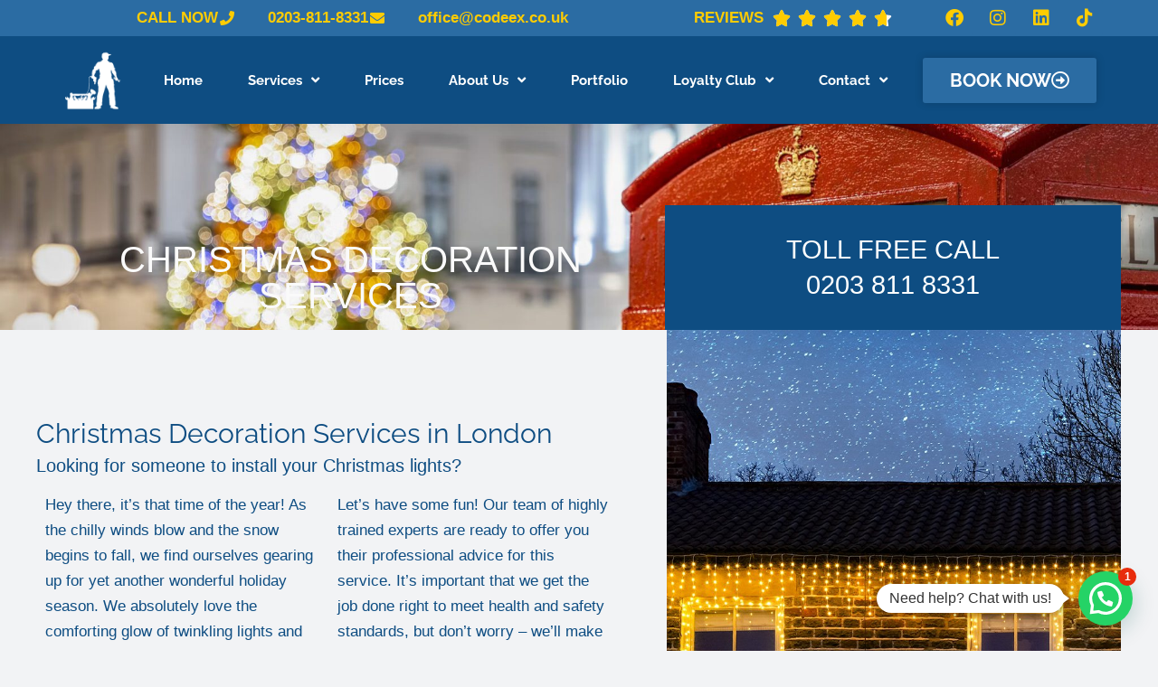

--- FILE ---
content_type: text/html; charset=UTF-8
request_url: https://codeexmaintenance.com/christmas-lights-installation/
body_size: 58639
content:
<!-- This page is cached by the Hummingbird Performance plugin v3.8.1 - https://wordpress.org/plugins/hummingbird-performance/. --><!DOCTYPE html>
<html lang="en-GB">
<head>
<meta charset="UTF-8">
<meta name="viewport" content="width=device-width, initial-scale=1">
	<link rel="profile" href="https://gmpg.org/xfn/11"> 
	
            <script async src='https://obseu.bmccfortress.com/i/4b9f6884ebe1a2b3aaaa92b7db87afb7.js' class='ct_clicktrue'></script>
            <script async src='https://www.clickcease.com/monitor/stat.js'>
            </script>
        <meta name='robots' content='index, follow, max-image-preview:large, max-snippet:-1, max-video-preview:-1' />
	<style>img:is([sizes="auto" i], [sizes^="auto," i]) { contain-intrinsic-size: 3000px 1500px }</style>
	
	<!-- This site is optimized with the Yoast SEO Premium plugin v24.3 (Yoast SEO v26.5) - https://yoast.com/wordpress/plugins/seo/ -->
	<title>Expert Christmas Lights Installation in London: Safe &amp; Stunning!</title>
	<meta name="description" content="Transform your home into a winter wonderland with top-quality Christmas light installations in London. Let us brighten up your festive season!" />
	<link rel="canonical" href="https://codeexmaintenance.com/christmas-lights-installation/" />
	<meta property="og:locale" content="en_GB" />
	<meta property="og:type" content="article" />
	<meta property="og:title" content="Christmas Lights Installation" />
	<meta property="og:description" content="Transform your home into a winter wonderland with top-quality Christmas light installations in London. Let us brighten up your festive season!" />
	<meta property="og:url" content="https://codeexmaintenance.com/christmas-lights-installation/" />
	<meta property="og:site_name" content="Codeex Maintenance" />
	<meta property="article:publisher" content="https://www.facebook.com/Codeex-home-maintenance-1885649371551209" />
	<meta property="article:modified_time" content="2025-02-19T11:07:50+00:00" />
	<meta property="og:image" content="https://codeexmaintenance.com/wp-content/uploads/2024/03/chrismaslightslondoninstallation-1-scaled.jpg" />
	<meta property="og:image:width" content="2048" />
	<meta property="og:image:height" content="1366" />
	<meta property="og:image:type" content="image/jpeg" />
	<meta name="twitter:card" content="summary_large_image" />
	<meta name="twitter:label1" content="Estimated reading time" />
	<meta name="twitter:data1" content="7 minutes" />
	<!-- / Yoast SEO Premium plugin. -->


<link rel='dns-prefetch' href='//widget.trustpilot.com' />
<link rel='dns-prefetch' href='//fonts.googleapis.com' />
<link rel='dns-prefetch' href='//use.fontawesome.com' />
<link rel='dns-prefetch' href='//www.googletagmanager.com' />
<link rel='dns-prefetch' href='//hb.wpmucdn.com' />
<link href='//hb.wpmucdn.com' rel='preconnect' />
<link href='http://use.fontawesome.com' crossorigin='' rel='preconnect' />
<link href='http://fonts.googleapis.com' rel='preconnect' />
<link href='//fonts.gstatic.com' crossorigin='' rel='preconnect' />
<link rel="alternate" type="application/rss+xml" title="Codeex Maintenance &raquo; Feed" href="https://codeexmaintenance.com/feed/" />
<link rel="alternate" type="application/rss+xml" title="Codeex Maintenance &raquo; Comments Feed" href="https://codeexmaintenance.com/comments/feed/" />
<style id='cf-frontend-style-inline-css'>
@font-face {
	font-family: 'Helvetica Bold';
	font-weight: 400;
	font-display: auto;
	src: url('https://codeexmaintenance.com/wp-content/uploads/2019/12/Helvetica-Bold.ttf') format('truetype');
}
</style>
<link rel='stylesheet' id='astra-theme-css-css' href='https://hb.wpmucdn.com/codeexmaintenance.com/111fed6f-7a3e-439f-9723-c5ce1a412f13.css' media='all' />
<style id='astra-theme-css-inline-css'>
.ast-no-sidebar .entry-content .alignfull {margin-left: calc( -50vw + 50%);margin-right: calc( -50vw + 50%);max-width: 100vw;width: 100vw;}.ast-no-sidebar .entry-content .alignwide {margin-left: calc(-41vw + 50%);margin-right: calc(-41vw + 50%);max-width: unset;width: unset;}.ast-no-sidebar .entry-content .alignfull .alignfull,.ast-no-sidebar .entry-content .alignfull .alignwide,.ast-no-sidebar .entry-content .alignwide .alignfull,.ast-no-sidebar .entry-content .alignwide .alignwide,.ast-no-sidebar .entry-content .wp-block-column .alignfull,.ast-no-sidebar .entry-content .wp-block-column .alignwide{width: 100%;margin-left: auto;margin-right: auto;}.wp-block-gallery,.blocks-gallery-grid {margin: 0;}.wp-block-separator {max-width: 100px;}.wp-block-separator.is-style-wide,.wp-block-separator.is-style-dots {max-width: none;}.entry-content .has-2-columns .wp-block-column:first-child {padding-right: 10px;}.entry-content .has-2-columns .wp-block-column:last-child {padding-left: 10px;}@media (max-width: 782px) {.entry-content .wp-block-columns .wp-block-column {flex-basis: 100%;}.entry-content .has-2-columns .wp-block-column:first-child {padding-right: 0;}.entry-content .has-2-columns .wp-block-column:last-child {padding-left: 0;}}body .entry-content .wp-block-latest-posts {margin-left: 0;}body .entry-content .wp-block-latest-posts li {list-style: none;}.ast-no-sidebar .ast-container .entry-content .wp-block-latest-posts {margin-left: 0;}.ast-header-break-point .entry-content .alignwide {margin-left: auto;margin-right: auto;}.entry-content .blocks-gallery-item img {margin-bottom: auto;}.wp-block-pullquote {border-top: 4px solid #555d66;border-bottom: 4px solid #555d66;color: #40464d;}:root{--ast-post-nav-space:0;--ast-container-default-xlg-padding:6.67em;--ast-container-default-lg-padding:5.67em;--ast-container-default-slg-padding:4.34em;--ast-container-default-md-padding:3.34em;--ast-container-default-sm-padding:6.67em;--ast-container-default-xs-padding:2.4em;--ast-container-default-xxs-padding:1.4em;--ast-code-block-background:#EEEEEE;--ast-comment-inputs-background:#FAFAFA;--ast-normal-container-width:1200px;--ast-narrow-container-width:750px;--ast-blog-title-font-weight:normal;--ast-blog-meta-weight:inherit;--ast-global-color-primary:var(--ast-global-color-5);--ast-global-color-secondary:var(--ast-global-color-4);--ast-global-color-alternate-background:var(--ast-global-color-7);--ast-global-color-subtle-background:var(--ast-global-color-6);--ast-bg-style-guide:#F8FAFC;--ast-shadow-style-guide:0px 0px 4px 0 #00000057;--ast-global-dark-bg-style:#fff;--ast-global-dark-lfs:#fbfbfb;--ast-widget-bg-color:#fafafa;--ast-wc-container-head-bg-color:#fbfbfb;--ast-title-layout-bg:#eeeeee;--ast-search-border-color:#e7e7e7;--ast-lifter-hover-bg:#e6e6e6;--ast-gallery-block-color:#000;--srfm-color-input-label:var(--ast-global-color-2);}html{font-size:106.25%;}a,.page-title{color:rgba(237,237,33,0);}a:hover,a:focus{color:rgba(237,237,33,0);}body,button,input,select,textarea,.ast-button,.ast-custom-button{font-family:'Barlow',sans-serif;font-weight:400;font-size:17px;font-size:1rem;line-height:var(--ast-body-line-height,1.65em);}blockquote{color:#000311;}h1,h2,h3,h4,h5,h6,.entry-content :where(h1,h2,h3,h4,h5,h6),.site-title,.site-title a{font-family:'Barlow',sans-serif;font-weight:700;}.ast-site-identity .site-title a{color:var(--ast-global-color-2);}.site-title{font-size:35px;font-size:2.0588235294118rem;display:block;}header .custom-logo-link img{max-width:150px;width:150px;}.astra-logo-svg{width:150px;}.site-header .site-description{font-size:15px;font-size:0.88235294117647rem;display:block;}.entry-title{font-size:30px;font-size:1.7647058823529rem;}.archive .ast-article-post .ast-article-inner,.blog .ast-article-post .ast-article-inner,.archive .ast-article-post .ast-article-inner:hover,.blog .ast-article-post .ast-article-inner:hover{overflow:hidden;}h1,.entry-content :where(h1){font-size:80px;font-size:4.7058823529412rem;font-family:'Barlow',sans-serif;line-height:1.4em;}h2,.entry-content :where(h2){font-size:42px;font-size:2.4705882352941rem;font-family:'Barlow',sans-serif;line-height:1.3em;}h3,.entry-content :where(h3){font-size:32px;font-size:1.8823529411765rem;font-family:'Barlow',sans-serif;line-height:1.3em;}h4,.entry-content :where(h4){font-size:25px;font-size:1.4705882352941rem;line-height:1.2em;font-family:'Barlow',sans-serif;}h5,.entry-content :where(h5){font-size:20px;font-size:1.1764705882353rem;line-height:1.2em;font-family:'Barlow',sans-serif;}h6,.entry-content :where(h6){font-size:16px;font-size:0.94117647058824rem;line-height:1.25em;font-family:'Barlow',sans-serif;}::selection{background-color:#71979c;color:#000000;}body,h1,h2,h3,h4,h5,h6,.entry-title a,.entry-content :where(h1,h2,h3,h4,h5,h6){color:#404e5c;}.tagcloud a:hover,.tagcloud a:focus,.tagcloud a.current-item{color:#eded21;border-color:rgba(237,237,33,0);background-color:rgba(237,237,33,0);}input:focus,input[type="text"]:focus,input[type="email"]:focus,input[type="url"]:focus,input[type="password"]:focus,input[type="reset"]:focus,input[type="search"]:focus,textarea:focus{border-color:rgba(237,237,33,0);}input[type="radio"]:checked,input[type=reset],input[type="checkbox"]:checked,input[type="checkbox"]:hover:checked,input[type="checkbox"]:focus:checked,input[type=range]::-webkit-slider-thumb{border-color:rgba(237,237,33,0);background-color:rgba(237,237,33,0);box-shadow:none;}.site-footer a:hover + .post-count,.site-footer a:focus + .post-count{background:rgba(237,237,33,0);border-color:rgba(237,237,33,0);}.single .nav-links .nav-previous,.single .nav-links .nav-next{color:rgba(237,237,33,0);}.entry-meta,.entry-meta *{line-height:1.45;color:rgba(237,237,33,0);}.entry-meta a:not(.ast-button):hover,.entry-meta a:not(.ast-button):hover *,.entry-meta a:not(.ast-button):focus,.entry-meta a:not(.ast-button):focus *,.page-links > .page-link,.page-links .page-link:hover,.post-navigation a:hover{color:rgba(237,237,33,0);}#cat option,.secondary .calendar_wrap thead a,.secondary .calendar_wrap thead a:visited{color:rgba(237,237,33,0);}.secondary .calendar_wrap #today,.ast-progress-val span{background:rgba(237,237,33,0);}.secondary a:hover + .post-count,.secondary a:focus + .post-count{background:rgba(237,237,33,0);border-color:rgba(237,237,33,0);}.calendar_wrap #today > a{color:#eded21;}.page-links .page-link,.single .post-navigation a{color:rgba(237,237,33,0);}.ast-header-break-point .main-header-bar .ast-button-wrap .menu-toggle{border-radius:0px;}.ast-search-menu-icon .search-form button.search-submit{padding:0 4px;}.ast-search-menu-icon form.search-form{padding-right:0;}.ast-header-search .ast-search-menu-icon.ast-dropdown-active .search-form,.ast-header-search .ast-search-menu-icon.ast-dropdown-active .search-field:focus{transition:all 0.2s;}.search-form input.search-field:focus{outline:none;}.widget-title,.widget .wp-block-heading{font-size:24px;font-size:1.4117647058824rem;color:#404e5c;}.ast-search-menu-icon.slide-search a:focus-visible:focus-visible,.astra-search-icon:focus-visible,#close:focus-visible,a:focus-visible,.ast-menu-toggle:focus-visible,.site .skip-link:focus-visible,.wp-block-loginout input:focus-visible,.wp-block-search.wp-block-search__button-inside .wp-block-search__inside-wrapper,.ast-header-navigation-arrow:focus-visible,.ast-orders-table__row .ast-orders-table__cell:focus-visible,a#ast-apply-coupon:focus-visible,#ast-apply-coupon:focus-visible,#close:focus-visible,.button.search-submit:focus-visible,#search_submit:focus,.normal-search:focus-visible,.ast-header-account-wrap:focus-visible,.astra-cart-drawer-close:focus,.ast-single-variation:focus,.ast-button:focus{outline-style:dotted;outline-color:inherit;outline-width:thin;}input:focus,input[type="text"]:focus,input[type="email"]:focus,input[type="url"]:focus,input[type="password"]:focus,input[type="reset"]:focus,input[type="search"]:focus,input[type="number"]:focus,textarea:focus,.wp-block-search__input:focus,[data-section="section-header-mobile-trigger"] .ast-button-wrap .ast-mobile-menu-trigger-minimal:focus,.ast-mobile-popup-drawer.active .menu-toggle-close:focus,#ast-scroll-top:focus,#coupon_code:focus,#ast-coupon-code:focus{border-style:dotted;border-color:inherit;border-width:thin;}input{outline:none;}.main-header-menu .menu-link,.ast-header-custom-item a{color:#404e5c;}.main-header-menu .menu-item:hover > .menu-link,.main-header-menu .menu-item:hover > .ast-menu-toggle,.main-header-menu .ast-masthead-custom-menu-items a:hover,.main-header-menu .menu-item.focus > .menu-link,.main-header-menu .menu-item.focus > .ast-menu-toggle,.main-header-menu .current-menu-item > .menu-link,.main-header-menu .current-menu-ancestor > .menu-link,.main-header-menu .current-menu-item > .ast-menu-toggle,.main-header-menu .current-menu-ancestor > .ast-menu-toggle{color:rgba(237,237,33,0);}.header-main-layout-3 .ast-main-header-bar-alignment{margin-right:auto;}.header-main-layout-2 .site-header-section-left .ast-site-identity{text-align:left;}.ast-logo-title-inline .site-logo-img{padding-right:1em;}.site-logo-img img{ transition:all 0.2s linear;}body .ast-oembed-container *{position:absolute;top:0;width:100%;height:100%;left:0;}body .wp-block-embed-pocket-casts .ast-oembed-container *{position:unset;}.ast-header-break-point .ast-mobile-menu-buttons-minimal.menu-toggle{background:transparent;color:#71979c;}.ast-header-break-point .ast-mobile-menu-buttons-outline.menu-toggle{background:transparent;border:1px solid #71979c;color:#71979c;}.ast-header-break-point .ast-mobile-menu-buttons-fill.menu-toggle{background:#71979c;color:#ffffff;}.ast-single-post-featured-section + article {margin-top: 2em;}.site-content .ast-single-post-featured-section img {width: 100%;overflow: hidden;object-fit: cover;}.site > .ast-single-related-posts-container {margin-top: 0;}@media (min-width: 769px) {.ast-desktop .ast-container--narrow {max-width: var(--ast-narrow-container-width);margin: 0 auto;}}.ast-page-builder-template .hentry {margin: 0;}.ast-page-builder-template .site-content > .ast-container {max-width: 100%;padding: 0;}.ast-page-builder-template .site .site-content #primary {padding: 0;margin: 0;}.ast-page-builder-template .no-results {text-align: center;margin: 4em auto;}.ast-page-builder-template .ast-pagination {padding: 2em;}.ast-page-builder-template .entry-header.ast-no-title.ast-no-thumbnail {margin-top: 0;}.ast-page-builder-template .entry-header.ast-header-without-markup {margin-top: 0;margin-bottom: 0;}.ast-page-builder-template .entry-header.ast-no-title.ast-no-meta {margin-bottom: 0;}.ast-page-builder-template.single .post-navigation {padding-bottom: 2em;}.ast-page-builder-template.single-post .site-content > .ast-container {max-width: 100%;}.ast-page-builder-template .entry-header {margin-top: 4em;margin-left: auto;margin-right: auto;padding-left: 20px;padding-right: 20px;}.single.ast-page-builder-template .entry-header {padding-left: 20px;padding-right: 20px;}.ast-page-builder-template .ast-archive-description {margin: 4em auto 0;padding-left: 20px;padding-right: 20px;}.ast-page-builder-template.ast-no-sidebar .entry-content .alignwide {margin-left: 0;margin-right: 0;}.ast-small-footer{color:#ffffff;}.ast-small-footer > .ast-footer-overlay{background-color:#71979c;;}.ast-small-footer a{color:#ffffff;}.ast-small-footer a:hover{color:#ffffff;}.footer-adv .footer-adv-overlay{border-top-style:solid;border-top-color:#7a7a7a;}.wp-block-buttons.aligncenter{justify-content:center;}@media (max-width:782px){.entry-content .wp-block-columns .wp-block-column{margin-left:0px;}}.wp-block-image.aligncenter{margin-left:auto;margin-right:auto;}.wp-block-table.aligncenter{margin-left:auto;margin-right:auto;}.wp-block-buttons .wp-block-button.is-style-outline .wp-block-button__link.wp-element-button,.ast-outline-button,.wp-block-uagb-buttons-child .uagb-buttons-repeater.ast-outline-button{border-color:#71979c;border-top-width:2px;border-right-width:2px;border-bottom-width:2px;border-left-width:2px;font-family:inherit;font-weight:inherit;line-height:1em;border-top-left-radius:50px;border-top-right-radius:50px;border-bottom-right-radius:50px;border-bottom-left-radius:50px;}.wp-block-button .wp-block-button__link.wp-element-button.is-style-outline:not(.has-background),.wp-block-button.is-style-outline>.wp-block-button__link.wp-element-button:not(.has-background),.ast-outline-button{background-color:#71979c;}.entry-content[data-ast-blocks-layout] > figure{margin-bottom:1em;}.elementor-widget-container .elementor-loop-container .e-loop-item[data-elementor-type="loop-item"]{width:100%;}@media (max-width:768px){.ast-left-sidebar #content > .ast-container{display:flex;flex-direction:column-reverse;width:100%;}.ast-separate-container .ast-article-post,.ast-separate-container .ast-article-single{padding:1.5em 2.14em;}.ast-author-box img.avatar{margin:20px 0 0 0;}}@media (min-width:769px){.ast-separate-container.ast-right-sidebar #primary,.ast-separate-container.ast-left-sidebar #primary{border:0;}.search-no-results.ast-separate-container #primary{margin-bottom:4em;}}.menu-toggle,button,.ast-button,.ast-custom-button,.button,input#submit,input[type="button"],input[type="submit"],input[type="reset"]{color:#ffffff;border-color:#71979c;background-color:#71979c;border-top-left-radius:50px;border-top-right-radius:50px;border-bottom-right-radius:50px;border-bottom-left-radius:50px;padding-top:7px;padding-right:30px;padding-bottom:7px;padding-left:30px;font-family:inherit;font-weight:inherit;}button:focus,.menu-toggle:hover,button:hover,.ast-button:hover,.ast-custom-button:hover .button:hover,.ast-custom-button:hover,input[type=reset]:hover,input[type=reset]:focus,input#submit:hover,input#submit:focus,input[type="button"]:hover,input[type="button"]:focus,input[type="submit"]:hover,input[type="submit"]:focus{color:#ffffff;background-color:rgba(237,237,33,0);border-color:rgba(237,237,33,0);}@media (max-width:768px){.ast-mobile-header-stack .main-header-bar .ast-search-menu-icon{display:inline-block;}.ast-header-break-point.ast-header-custom-item-outside .ast-mobile-header-stack .main-header-bar .ast-search-icon{margin:0;}.ast-comment-avatar-wrap img{max-width:2.5em;}.ast-comment-meta{padding:0 1.8888em 1.3333em;}.ast-separate-container .ast-comment-list li.depth-1{padding:1.5em 2.14em;}.ast-separate-container .comment-respond{padding:2em 2.14em;}}@media (min-width:544px){.ast-container{max-width:100%;}}@media (max-width:544px){.ast-separate-container .ast-article-post,.ast-separate-container .ast-article-single,.ast-separate-container .comments-title,.ast-separate-container .ast-archive-description{padding:1.5em 1em;}.ast-separate-container #content .ast-container{padding-left:0.54em;padding-right:0.54em;}.ast-separate-container .ast-comment-list .bypostauthor{padding:.5em;}.ast-search-menu-icon.ast-dropdown-active .search-field{width:170px;}.site-branding img,.site-header .site-logo-img .custom-logo-link img{max-width:100%;}}.main-header-bar .button-custom-menu-item .ast-custom-button-link .ast-custom-button,.ast-theme-transparent-header .main-header-bar .button-custom-menu-item .ast-custom-button-link .ast-custom-button{font-family:inherit;font-weight:inherit;line-height:1;}.main-header-bar .button-custom-menu-item .ast-custom-button-link .ast-custom-button{border-top-left-radius:50px;border-top-right-radius:50px;border-bottom-right-radius:50px;border-bottom-left-radius:50px;border-style:solid;border-top-width:0px;border-right-width:0px;border-left-width:0px;border-bottom-width:0px;}.ast-theme-transparent-header .main-header-bar .button-custom-menu-item .ast-custom-button-link .ast-custom-button{border-style:solid;} #ast-mobile-header .ast-site-header-cart-li a{pointer-events:none;}body,.ast-separate-container{background-color:#f2f3f5;background-image:none;}.ast-no-sidebar.ast-separate-container .entry-content .alignfull {margin-left: -6.67em;margin-right: -6.67em;width: auto;}@media (max-width: 1200px) {.ast-no-sidebar.ast-separate-container .entry-content .alignfull {margin-left: -2.4em;margin-right: -2.4em;}}@media (max-width: 768px) {.ast-no-sidebar.ast-separate-container .entry-content .alignfull {margin-left: -2.14em;margin-right: -2.14em;}}@media (max-width: 544px) {.ast-no-sidebar.ast-separate-container .entry-content .alignfull {margin-left: -1em;margin-right: -1em;}}.ast-no-sidebar.ast-separate-container .entry-content .alignwide {margin-left: -20px;margin-right: -20px;}.ast-no-sidebar.ast-separate-container .entry-content .wp-block-column .alignfull,.ast-no-sidebar.ast-separate-container .entry-content .wp-block-column .alignwide {margin-left: auto;margin-right: auto;width: 100%;}@media (max-width:768px){.site-title{display:block;}.site-header .site-description{display:block;}h1,.entry-content :where(h1){font-size:65px;}h2,.entry-content :where(h2){font-size:42px;}h3,.entry-content :where(h3){font-size:32px;}h4,.entry-content :where(h4){font-size:25px;font-size:1.4705882352941rem;}h5,.entry-content :where(h5){font-size:20px;font-size:1.1764705882353rem;}h6,.entry-content :where(h6){font-size:16px;font-size:0.94117647058824rem;}.astra-logo-svg{width:124px;}header .custom-logo-link img,.ast-header-break-point .site-logo-img .custom-mobile-logo-link img{max-width:124px;width:124px;}}@media (max-width:544px){.site-title{display:block;}.site-header .site-description{display:block;}h1,.entry-content :where(h1){font-size:48px;}h2,.entry-content :where(h2){font-size:35px;}h3,.entry-content :where(h3){font-size:26px;}h4,.entry-content :where(h4){font-size:28px;font-size:1.6470588235294rem;}h5,.entry-content :where(h5){font-size:22px;font-size:1.2941176470588rem;}h6,.entry-content :where(h6){font-size:16px;font-size:0.94117647058824rem;}}@media (max-width:768px){html{font-size:96.9%;}}@media (max-width:544px){html{font-size:96.9%;}}@media (min-width:769px){.ast-container{max-width:1240px;}}@font-face {font-family: "Astra";src: url(https://codeexmaintenance.com/wp-content/themes/astra/assets/fonts/astra.woff) format("woff"),url(https://codeexmaintenance.com/wp-content/themes/astra/assets/fonts/astra.ttf) format("truetype"),url(https://codeexmaintenance.com/wp-content/themes/astra/assets/fonts/astra.svg#astra) format("svg");font-weight: normal;font-style: normal;font-display: fallback;}@media (max-width:921px) {.main-header-bar .main-header-bar-navigation{display:none;}}@media (min-width:769px){.blog .site-content > .ast-container,.archive .site-content > .ast-container,.search .site-content > .ast-container{max-width:1200px;}}.ast-desktop .main-header-menu.submenu-with-border .sub-menu,.ast-desktop .main-header-menu.submenu-with-border .astra-full-megamenu-wrapper{border-color:#71979c;}.ast-desktop .main-header-menu.submenu-with-border .sub-menu{border-top-width:2px;border-style:solid;}.ast-desktop .main-header-menu.submenu-with-border .sub-menu .sub-menu{top:-2px;}.ast-desktop .main-header-menu.submenu-with-border .sub-menu .menu-link,.ast-desktop .main-header-menu.submenu-with-border .children .menu-link{border-bottom-width:0px;border-style:solid;border-color:#eaeaea;}@media (min-width:769px){.main-header-menu .sub-menu .menu-item.ast-left-align-sub-menu:hover > .sub-menu,.main-header-menu .sub-menu .menu-item.ast-left-align-sub-menu.focus > .sub-menu{margin-left:-0px;}}.ast-small-footer{border-top-style:solid;border-top-width:0px;}.site .comments-area{padding-bottom:3em;}.ast-header-break-point .main-navigation ul .button-custom-menu-item .menu-link {padding: 0 20px;display: inline-block;width: 100%;border-bottom-width: 1px;border-style: solid;border-color: #eaeaea;}.button-custom-menu-item .ast-custom-button-link .ast-custom-button {font-size: inherit;font-family: inherit;font-weight: inherit;}.button-custom-menu-item .ast-custom-button-link .ast-custom-button:hover {transition: all 0.1s ease-in-out;}.ast-header-break-point.ast-header-custom-item-inside .main-header-bar .main-header-bar-navigation .ast-search-icon {display: none;}.ast-header-break-point.ast-header-custom-item-inside .main-header-bar .ast-search-menu-icon .search-form {padding: 0;display: block;overflow: hidden;}.ast-header-break-point .ast-header-custom-item .widget:last-child {margin-bottom: 1em;}.ast-header-custom-item .widget {margin: 0.5em;display: inline-block;vertical-align: middle;}.ast-header-custom-item .widget p {margin-bottom: 0;}.ast-header-custom-item .widget li {width: auto;}.ast-header-custom-item-inside .button-custom-menu-item .menu-link {display: none;}.ast-header-custom-item-inside.ast-header-break-point .button-custom-menu-item .ast-custom-button-link {display: none;}.ast-header-custom-item-inside.ast-header-break-point .button-custom-menu-item .menu-link {display: block;}.ast-header-break-point.ast-header-custom-item-outside .main-header-bar .ast-search-icon {margin-right: 1em;}.ast-header-break-point.ast-header-custom-item-inside .main-header-bar .ast-search-menu-icon .search-field,.ast-header-break-point.ast-header-custom-item-inside .main-header-bar .ast-search-menu-icon.ast-inline-search .search-field {width: 100%;padding-right: 5.5em;}.ast-header-break-point.ast-header-custom-item-inside .main-header-bar .ast-search-menu-icon .search-submit {display: block;position: absolute;height: 100%;top: 0;right: 0;padding: 0 1em;border-radius: 0;}.ast-header-break-point .ast-header-custom-item .ast-masthead-custom-menu-items {padding-left: 20px;padding-right: 20px;margin-bottom: 1em;margin-top: 1em;}.ast-header-custom-item-inside.ast-header-break-point .button-custom-menu-item {padding-left: 0;padding-right: 0;margin-top: 0;margin-bottom: 0;}.astra-icon-down_arrow::after {content: "\e900";font-family: Astra;}.astra-icon-close::after {content: "\e5cd";font-family: Astra;}.astra-icon-drag_handle::after {content: "\e25d";font-family: Astra;}.astra-icon-format_align_justify::after {content: "\e235";font-family: Astra;}.astra-icon-menu::after {content: "\e5d2";font-family: Astra;}.astra-icon-reorder::after {content: "\e8fe";font-family: Astra;}.astra-icon-search::after {content: "\e8b6";font-family: Astra;}.astra-icon-zoom_in::after {content: "\e56b";font-family: Astra;}.astra-icon-check-circle::after {content: "\e901";font-family: Astra;}.astra-icon-shopping-cart::after {content: "\f07a";font-family: Astra;}.astra-icon-shopping-bag::after {content: "\f290";font-family: Astra;}.astra-icon-shopping-basket::after {content: "\f291";font-family: Astra;}.astra-icon-circle-o::after {content: "\e903";font-family: Astra;}.astra-icon-certificate::after {content: "\e902";font-family: Astra;}blockquote {padding: 1.2em;}:root .has-ast-global-color-0-color{color:var(--ast-global-color-0);}:root .has-ast-global-color-0-background-color{background-color:var(--ast-global-color-0);}:root .wp-block-button .has-ast-global-color-0-color{color:var(--ast-global-color-0);}:root .wp-block-button .has-ast-global-color-0-background-color{background-color:var(--ast-global-color-0);}:root .has-ast-global-color-1-color{color:var(--ast-global-color-1);}:root .has-ast-global-color-1-background-color{background-color:var(--ast-global-color-1);}:root .wp-block-button .has-ast-global-color-1-color{color:var(--ast-global-color-1);}:root .wp-block-button .has-ast-global-color-1-background-color{background-color:var(--ast-global-color-1);}:root .has-ast-global-color-2-color{color:var(--ast-global-color-2);}:root .has-ast-global-color-2-background-color{background-color:var(--ast-global-color-2);}:root .wp-block-button .has-ast-global-color-2-color{color:var(--ast-global-color-2);}:root .wp-block-button .has-ast-global-color-2-background-color{background-color:var(--ast-global-color-2);}:root .has-ast-global-color-3-color{color:var(--ast-global-color-3);}:root .has-ast-global-color-3-background-color{background-color:var(--ast-global-color-3);}:root .wp-block-button .has-ast-global-color-3-color{color:var(--ast-global-color-3);}:root .wp-block-button .has-ast-global-color-3-background-color{background-color:var(--ast-global-color-3);}:root .has-ast-global-color-4-color{color:var(--ast-global-color-4);}:root .has-ast-global-color-4-background-color{background-color:var(--ast-global-color-4);}:root .wp-block-button .has-ast-global-color-4-color{color:var(--ast-global-color-4);}:root .wp-block-button .has-ast-global-color-4-background-color{background-color:var(--ast-global-color-4);}:root .has-ast-global-color-5-color{color:var(--ast-global-color-5);}:root .has-ast-global-color-5-background-color{background-color:var(--ast-global-color-5);}:root .wp-block-button .has-ast-global-color-5-color{color:var(--ast-global-color-5);}:root .wp-block-button .has-ast-global-color-5-background-color{background-color:var(--ast-global-color-5);}:root .has-ast-global-color-6-color{color:var(--ast-global-color-6);}:root .has-ast-global-color-6-background-color{background-color:var(--ast-global-color-6);}:root .wp-block-button .has-ast-global-color-6-color{color:var(--ast-global-color-6);}:root .wp-block-button .has-ast-global-color-6-background-color{background-color:var(--ast-global-color-6);}:root .has-ast-global-color-7-color{color:var(--ast-global-color-7);}:root .has-ast-global-color-7-background-color{background-color:var(--ast-global-color-7);}:root .wp-block-button .has-ast-global-color-7-color{color:var(--ast-global-color-7);}:root .wp-block-button .has-ast-global-color-7-background-color{background-color:var(--ast-global-color-7);}:root .has-ast-global-color-8-color{color:var(--ast-global-color-8);}:root .has-ast-global-color-8-background-color{background-color:var(--ast-global-color-8);}:root .wp-block-button .has-ast-global-color-8-color{color:var(--ast-global-color-8);}:root .wp-block-button .has-ast-global-color-8-background-color{background-color:var(--ast-global-color-8);}:root{--ast-global-color-0:#0170B9;--ast-global-color-1:#3a3a3a;--ast-global-color-2:#3a3a3a;--ast-global-color-3:#4B4F58;--ast-global-color-4:#F5F5F5;--ast-global-color-5:#FFFFFF;--ast-global-color-6:#E5E5E5;--ast-global-color-7:#424242;--ast-global-color-8:#000000;}:root {--ast-border-color : #dddddd;}.ast-single-entry-banner {-js-display: flex;display: flex;flex-direction: column;justify-content: center;text-align: center;position: relative;background: var(--ast-title-layout-bg);}.ast-single-entry-banner[data-banner-layout="layout-1"] {max-width: 1200px;background: inherit;padding: 20px 0;}.ast-single-entry-banner[data-banner-width-type="custom"] {margin: 0 auto;width: 100%;}.ast-single-entry-banner + .site-content .entry-header {margin-bottom: 0;}.site .ast-author-avatar {--ast-author-avatar-size: ;}a.ast-underline-text {text-decoration: underline;}.ast-container > .ast-terms-link {position: relative;display: block;}a.ast-button.ast-badge-tax {padding: 4px 8px;border-radius: 3px;font-size: inherit;}header.entry-header{text-align:left;}header.entry-header > *:not(:last-child){margin-bottom:10px;}@media (max-width:768px){header.entry-header{text-align:left;}}@media (max-width:544px){header.entry-header{text-align:left;}}.ast-archive-entry-banner {-js-display: flex;display: flex;flex-direction: column;justify-content: center;text-align: center;position: relative;background: var(--ast-title-layout-bg);}.ast-archive-entry-banner[data-banner-width-type="custom"] {margin: 0 auto;width: 100%;}.ast-archive-entry-banner[data-banner-layout="layout-1"] {background: inherit;padding: 20px 0;text-align: left;}body.archive .ast-archive-description{max-width:1200px;width:100%;text-align:left;padding-top:3em;padding-right:3em;padding-bottom:3em;padding-left:3em;}body.archive .ast-archive-description .ast-archive-title,body.archive .ast-archive-description .ast-archive-title *{font-size:40px;font-size:2.3529411764706rem;text-transform:capitalize;}body.archive .ast-archive-description > *:not(:last-child){margin-bottom:10px;}@media (max-width:768px){body.archive .ast-archive-description{text-align:left;}}@media (max-width:544px){body.archive .ast-archive-description{text-align:left;}}.ast-theme-transparent-header #masthead .site-logo-img .transparent-custom-logo .astra-logo-svg{width:150px;}.ast-theme-transparent-header #masthead .site-logo-img .transparent-custom-logo img{ max-width:150px; width:150px;}@media (max-width:768px){.ast-theme-transparent-header #masthead .site-logo-img .transparent-custom-logo .astra-logo-svg{width:120px;}.ast-theme-transparent-header #masthead .site-logo-img .transparent-custom-logo img{ max-width:120px; width:120px;}}@media (max-width:543px){.ast-theme-transparent-header #masthead .site-logo-img .transparent-custom-logo .astra-logo-svg{width:100px;}.ast-theme-transparent-header #masthead .site-logo-img .transparent-custom-logo img{ max-width:100px; width:100px;}}@media (min-width:768px){.ast-theme-transparent-header #masthead{position:absolute;left:0;right:0;}.ast-theme-transparent-header .main-header-bar,.ast-theme-transparent-header.ast-header-break-point .main-header-bar{background:none;}body.elementor-editor-active.ast-theme-transparent-header #masthead,.fl-builder-edit .ast-theme-transparent-header #masthead,body.vc_editor.ast-theme-transparent-header #masthead,body.brz-ed.ast-theme-transparent-header #masthead{z-index:0;}.ast-header-break-point.ast-replace-site-logo-transparent.ast-theme-transparent-header .custom-mobile-logo-link{display:none;}.ast-header-break-point.ast-replace-site-logo-transparent.ast-theme-transparent-header .transparent-custom-logo{display:inline-block;}.ast-theme-transparent-header .ast-above-header,.ast-theme-transparent-header .ast-above-header.ast-above-header-bar{background-image:none;background-color:transparent;}.ast-theme-transparent-header .ast-below-header,.ast-theme-transparent-header .ast-below-header.ast-below-header-bar{background-image:none;background-color:transparent;}}@media (min-width:769px){.ast-theme-transparent-header .ast-builder-menu .main-header-menu,.ast-theme-transparent-header .ast-builder-menu .main-header-menu .menu-link,.ast-theme-transparent-header [CLASS*="ast-builder-menu-"] .main-header-menu .menu-item > .menu-link,.ast-theme-transparent-header .ast-masthead-custom-menu-items,.ast-theme-transparent-header .ast-masthead-custom-menu-items a,.ast-theme-transparent-header .ast-builder-menu .main-header-menu .menu-item > .ast-menu-toggle,.ast-theme-transparent-header .ast-builder-menu .main-header-menu .menu-item > .ast-menu-toggle,.ast-theme-transparent-header .ast-above-header-navigation a,.ast-header-break-point.ast-theme-transparent-header .ast-above-header-navigation a,.ast-header-break-point.ast-theme-transparent-header .ast-above-header-navigation > ul.ast-above-header-menu > .menu-item-has-children:not(.current-menu-item) > .ast-menu-toggle,.ast-theme-transparent-header .ast-below-header-menu,.ast-theme-transparent-header .ast-below-header-menu a,.ast-header-break-point.ast-theme-transparent-header .ast-below-header-menu a,.ast-header-break-point.ast-theme-transparent-header .ast-below-header-menu,.ast-theme-transparent-header .main-header-menu .menu-link{color:rgba(255,255,255,0.76);}.ast-theme-transparent-header .ast-builder-menu .main-header-menu .menu-item:hover > .menu-link,.ast-theme-transparent-header .ast-builder-menu .main-header-menu .menu-item:hover > .ast-menu-toggle,.ast-theme-transparent-header .ast-builder-menu .main-header-menu .ast-masthead-custom-menu-items a:hover,.ast-theme-transparent-header .ast-builder-menu .main-header-menu .focus > .menu-link,.ast-theme-transparent-header .ast-builder-menu .main-header-menu .focus > .ast-menu-toggle,.ast-theme-transparent-header .ast-builder-menu .main-header-menu .current-menu-item > .menu-link,.ast-theme-transparent-header .ast-builder-menu .main-header-menu .current-menu-ancestor > .menu-link,.ast-theme-transparent-header .ast-builder-menu .main-header-menu .current-menu-item > .ast-menu-toggle,.ast-theme-transparent-header .ast-builder-menu .main-header-menu .current-menu-ancestor > .ast-menu-toggle,.ast-theme-transparent-header [CLASS*="ast-builder-menu-"] .main-header-menu .current-menu-item > .menu-link,.ast-theme-transparent-header [CLASS*="ast-builder-menu-"] .main-header-menu .current-menu-ancestor > .menu-link,.ast-theme-transparent-header [CLASS*="ast-builder-menu-"] .main-header-menu .current-menu-item > .ast-menu-toggle,.ast-theme-transparent-header [CLASS*="ast-builder-menu-"] .main-header-menu .current-menu-ancestor > .ast-menu-toggle,.ast-theme-transparent-header .main-header-menu .menu-item:hover > .menu-link,.ast-theme-transparent-header .main-header-menu .current-menu-item > .menu-link,.ast-theme-transparent-header .main-header-menu .current-menu-ancestor > .menu-link{color:#ffffff;}.ast-theme-transparent-header .ast-builder-menu .main-header-menu .menu-item .sub-menu .menu-link,.ast-theme-transparent-header .main-header-menu .menu-item .sub-menu .menu-link{background-color:transparent;}}@media (max-width:768px){.transparent-custom-logo{display:none;}}@media (min-width:768px){.ast-transparent-mobile-logo{display:none;}}@media (max-width:767px){.ast-transparent-mobile-logo{display:block;}}@media (min-width:768px){.ast-theme-transparent-header .main-header-bar{border-bottom-style:none;}}.ast-breadcrumbs .trail-browse,.ast-breadcrumbs .trail-items,.ast-breadcrumbs .trail-items li{display:inline-block;margin:0;padding:0;border:none;background:inherit;text-indent:0;text-decoration:none;}.ast-breadcrumbs .trail-browse{font-size:inherit;font-style:inherit;font-weight:inherit;color:inherit;}.ast-breadcrumbs .trail-items{list-style:none;}.trail-items li::after{padding:0 0.3em;content:"\00bb";}.trail-items li:last-of-type::after{display:none;}h1,h2,h3,h4,h5,h6,.entry-content :where(h1,h2,h3,h4,h5,h6){color:var(--ast-global-color-2);}.elementor-widget-heading .elementor-heading-title{margin:0;}.elementor-page .ast-menu-toggle{color:unset !important;background:unset !important;}.elementor-post.elementor-grid-item.hentry{margin-bottom:0;}.woocommerce div.product .elementor-element.elementor-products-grid .related.products ul.products li.product,.elementor-element .elementor-wc-products .woocommerce[class*='columns-'] ul.products li.product{width:auto;margin:0;float:none;}body .elementor hr{background-color:#ccc;margin:0;}.ast-left-sidebar .elementor-section.elementor-section-stretched,.ast-right-sidebar .elementor-section.elementor-section-stretched{max-width:100%;left:0 !important;}.elementor-posts-container [CLASS*="ast-width-"]{width:100%;}.elementor-template-full-width .ast-container{display:block;}.elementor-screen-only,.screen-reader-text,.screen-reader-text span,.ui-helper-hidden-accessible{top:0 !important;}@media (max-width:544px){.elementor-element .elementor-wc-products .woocommerce[class*="columns-"] ul.products li.product{width:auto;margin:0;}.elementor-element .woocommerce .woocommerce-result-count{float:none;}}.ast-header-break-point .main-header-bar{border-bottom-width:0px;}@media (min-width:769px){.main-header-bar{border-bottom-width:0px;}}.main-header-menu .menu-item, #astra-footer-menu .menu-item, .main-header-bar .ast-masthead-custom-menu-items{-js-display:flex;display:flex;-webkit-box-pack:center;-webkit-justify-content:center;-moz-box-pack:center;-ms-flex-pack:center;justify-content:center;-webkit-box-orient:vertical;-webkit-box-direction:normal;-webkit-flex-direction:column;-moz-box-orient:vertical;-moz-box-direction:normal;-ms-flex-direction:column;flex-direction:column;}.main-header-menu > .menu-item > .menu-link, #astra-footer-menu > .menu-item > .menu-link{height:100%;-webkit-box-align:center;-webkit-align-items:center;-moz-box-align:center;-ms-flex-align:center;align-items:center;-js-display:flex;display:flex;}.ast-primary-menu-disabled .main-header-bar .ast-masthead-custom-menu-items{flex:unset;}.header-main-layout-1 .ast-flex.main-header-container, .header-main-layout-3 .ast-flex.main-header-container{-webkit-align-content:center;-ms-flex-line-pack:center;align-content:center;-webkit-box-align:center;-webkit-align-items:center;-moz-box-align:center;-ms-flex-align:center;align-items:center;}.main-header-menu .sub-menu .menu-item.menu-item-has-children > .menu-link:after{position:absolute;right:1em;top:50%;transform:translate(0,-50%) rotate(270deg);}.ast-header-break-point .main-header-bar .main-header-bar-navigation .page_item_has_children > .ast-menu-toggle::before, .ast-header-break-point .main-header-bar .main-header-bar-navigation .menu-item-has-children > .ast-menu-toggle::before, .ast-mobile-popup-drawer .main-header-bar-navigation .menu-item-has-children>.ast-menu-toggle::before, .ast-header-break-point .ast-mobile-header-wrap .main-header-bar-navigation .menu-item-has-children > .ast-menu-toggle::before{font-weight:bold;content:"\e900";font-family:Astra;text-decoration:inherit;display:inline-block;}.ast-header-break-point .main-navigation ul.sub-menu .menu-item .menu-link:before{content:"\e900";font-family:Astra;font-size:.65em;text-decoration:inherit;display:inline-block;transform:translate(0, -2px) rotateZ(270deg);margin-right:5px;}.widget_search .search-form:after{font-family:Astra;font-size:1.2em;font-weight:normal;content:"\e8b6";position:absolute;top:50%;right:15px;transform:translate(0, -50%);}.astra-search-icon::before{content:"\e8b6";font-family:Astra;font-style:normal;font-weight:normal;text-decoration:inherit;text-align:center;-webkit-font-smoothing:antialiased;-moz-osx-font-smoothing:grayscale;z-index:3;}.main-header-bar .main-header-bar-navigation .page_item_has_children > a:after, .main-header-bar .main-header-bar-navigation .menu-item-has-children > a:after, .menu-item-has-children .ast-header-navigation-arrow:after{content:"\e900";display:inline-block;font-family:Astra;font-size:.6rem;font-weight:bold;text-rendering:auto;-webkit-font-smoothing:antialiased;-moz-osx-font-smoothing:grayscale;margin-left:10px;line-height:normal;}.menu-item-has-children .sub-menu .ast-header-navigation-arrow:after{margin-left:0;}.ast-mobile-popup-drawer .main-header-bar-navigation .ast-submenu-expanded>.ast-menu-toggle::before{transform:rotateX(180deg);}.ast-header-break-point .main-header-bar-navigation .menu-item-has-children > .menu-link:after{display:none;}@media (min-width:769px){.ast-builder-menu .main-navigation > ul > li:last-child a{margin-right:0;}}.ast-separate-container .ast-article-inner{background-color:transparent;background-image:none;}.ast-separate-container .ast-article-post{background-color:var(--ast-global-color-5);background-image:none;}@media (max-width:768px){.ast-separate-container .ast-article-post{background-color:var(--ast-global-color-5);background-image:none;}}@media (max-width:544px){.ast-separate-container .ast-article-post{background-color:var(--ast-global-color-5);background-image:none;}}.ast-separate-container .ast-article-single:not(.ast-related-post), .ast-separate-container .error-404, .ast-separate-container .no-results, .single.ast-separate-container  .ast-author-meta, .ast-separate-container .related-posts-title-wrapper, .ast-separate-container .comments-count-wrapper, .ast-box-layout.ast-plain-container .site-content, .ast-padded-layout.ast-plain-container .site-content, .ast-separate-container .ast-archive-description, .ast-separate-container .comments-area .comment-respond, .ast-separate-container .comments-area .ast-comment-list li, .ast-separate-container .comments-area .comments-title{background-color:var(--ast-global-color-5);background-image:none;}@media (max-width:768px){.ast-separate-container .ast-article-single:not(.ast-related-post), .ast-separate-container .error-404, .ast-separate-container .no-results, .single.ast-separate-container  .ast-author-meta, .ast-separate-container .related-posts-title-wrapper, .ast-separate-container .comments-count-wrapper, .ast-box-layout.ast-plain-container .site-content, .ast-padded-layout.ast-plain-container .site-content, .ast-separate-container .ast-archive-description{background-color:var(--ast-global-color-5);background-image:none;}}@media (max-width:544px){.ast-separate-container .ast-article-single:not(.ast-related-post), .ast-separate-container .error-404, .ast-separate-container .no-results, .single.ast-separate-container  .ast-author-meta, .ast-separate-container .related-posts-title-wrapper, .ast-separate-container .comments-count-wrapper, .ast-box-layout.ast-plain-container .site-content, .ast-padded-layout.ast-plain-container .site-content, .ast-separate-container .ast-archive-description{background-color:var(--ast-global-color-5);background-image:none;}}.ast-separate-container.ast-two-container #secondary .widget{background-color:var(--ast-global-color-5);background-image:none;}@media (max-width:768px){.ast-separate-container.ast-two-container #secondary .widget{background-color:var(--ast-global-color-5);background-image:none;}}@media (max-width:544px){.ast-separate-container.ast-two-container #secondary .widget{background-color:var(--ast-global-color-5);background-image:none;}}:root{--e-global-color-astglobalcolor0:#0170B9;--e-global-color-astglobalcolor1:#3a3a3a;--e-global-color-astglobalcolor2:#3a3a3a;--e-global-color-astglobalcolor3:#4B4F58;--e-global-color-astglobalcolor4:#F5F5F5;--e-global-color-astglobalcolor5:#FFFFFF;--e-global-color-astglobalcolor6:#E5E5E5;--e-global-color-astglobalcolor7:#424242;--e-global-color-astglobalcolor8:#000000;}
</style>
<link rel="preload" as="style" href="https://fonts.googleapis.com/css?family=Barlow%3A400%2C%2C700&#038;display=fallback&#038;ver=4.11.17" /><link rel='stylesheet' id='astra-google-fonts-css' href='https://fonts.googleapis.com/css?family=Barlow%3A400%2C%2C700&#038;display=fallback&#038;ver=4.11.17' media='print' onload='this.media=&#34;all&#34;' />
<link rel='stylesheet' id='sbi_styles-css' href='https://hb.wpmucdn.com/codeexmaintenance.com/95080a56-451f-4a2c-a2bb-0b2618169bee.css' media='all' />
<style id='joinchat-button-style-inline-css'>
.wp-block-joinchat-button{border:none!important;text-align:center}.wp-block-joinchat-button figure{display:table;margin:0 auto;padding:0}.wp-block-joinchat-button figcaption{font:normal normal 400 .6em/2em var(--wp--preset--font-family--system-font,sans-serif);margin:0;padding:0}.wp-block-joinchat-button .joinchat-button__qr{background-color:#fff;border:6px solid #25d366;border-radius:30px;box-sizing:content-box;display:block;height:200px;margin:auto;overflow:hidden;padding:10px;width:200px}.wp-block-joinchat-button .joinchat-button__qr canvas,.wp-block-joinchat-button .joinchat-button__qr img{display:block;margin:auto}.wp-block-joinchat-button .joinchat-button__link{align-items:center;background-color:#25d366;border:6px solid #25d366;border-radius:30px;display:inline-flex;flex-flow:row nowrap;justify-content:center;line-height:1.25em;margin:0 auto;text-decoration:none}.wp-block-joinchat-button .joinchat-button__link:before{background:transparent var(--joinchat-ico) no-repeat center;background-size:100%;content:"";display:block;height:1.5em;margin:-.75em .75em -.75em 0;width:1.5em}.wp-block-joinchat-button figure+.joinchat-button__link{margin-top:10px}@media (orientation:landscape)and (min-height:481px),(orientation:portrait)and (min-width:481px){.wp-block-joinchat-button.joinchat-button--qr-only figure+.joinchat-button__link{display:none}}@media (max-width:480px),(orientation:landscape)and (max-height:480px){.wp-block-joinchat-button figure{display:none}}

</style>
<style id='font-awesome-svg-styles-default-inline-css'>
.svg-inline--fa {
  display: inline-block;
  height: 1em;
  overflow: visible;
  vertical-align: -.125em;
}
</style>
<link rel='stylesheet' id='font-awesome-svg-styles-css' href='https://codeexmaintenance.com/wp-content/uploads/font-awesome/v5.15.4/css/svg-with-js.css' media='all' />
<style id='font-awesome-svg-styles-inline-css'>
   .wp-block-font-awesome-icon svg::before,
   .wp-rich-text-font-awesome-icon svg::before {content: unset;}
</style>
<style id='global-styles-inline-css'>
:root{--wp--preset--aspect-ratio--square: 1;--wp--preset--aspect-ratio--4-3: 4/3;--wp--preset--aspect-ratio--3-4: 3/4;--wp--preset--aspect-ratio--3-2: 3/2;--wp--preset--aspect-ratio--2-3: 2/3;--wp--preset--aspect-ratio--16-9: 16/9;--wp--preset--aspect-ratio--9-16: 9/16;--wp--preset--color--black: #000000;--wp--preset--color--cyan-bluish-gray: #abb8c3;--wp--preset--color--white: #ffffff;--wp--preset--color--pale-pink: #f78da7;--wp--preset--color--vivid-red: #cf2e2e;--wp--preset--color--luminous-vivid-orange: #ff6900;--wp--preset--color--luminous-vivid-amber: #fcb900;--wp--preset--color--light-green-cyan: #7bdcb5;--wp--preset--color--vivid-green-cyan: #00d084;--wp--preset--color--pale-cyan-blue: #8ed1fc;--wp--preset--color--vivid-cyan-blue: #0693e3;--wp--preset--color--vivid-purple: #9b51e0;--wp--preset--color--ast-global-color-0: var(--ast-global-color-0);--wp--preset--color--ast-global-color-1: var(--ast-global-color-1);--wp--preset--color--ast-global-color-2: var(--ast-global-color-2);--wp--preset--color--ast-global-color-3: var(--ast-global-color-3);--wp--preset--color--ast-global-color-4: var(--ast-global-color-4);--wp--preset--color--ast-global-color-5: var(--ast-global-color-5);--wp--preset--color--ast-global-color-6: var(--ast-global-color-6);--wp--preset--color--ast-global-color-7: var(--ast-global-color-7);--wp--preset--color--ast-global-color-8: var(--ast-global-color-8);--wp--preset--gradient--vivid-cyan-blue-to-vivid-purple: linear-gradient(135deg,rgba(6,147,227,1) 0%,rgb(155,81,224) 100%);--wp--preset--gradient--light-green-cyan-to-vivid-green-cyan: linear-gradient(135deg,rgb(122,220,180) 0%,rgb(0,208,130) 100%);--wp--preset--gradient--luminous-vivid-amber-to-luminous-vivid-orange: linear-gradient(135deg,rgba(252,185,0,1) 0%,rgba(255,105,0,1) 100%);--wp--preset--gradient--luminous-vivid-orange-to-vivid-red: linear-gradient(135deg,rgba(255,105,0,1) 0%,rgb(207,46,46) 100%);--wp--preset--gradient--very-light-gray-to-cyan-bluish-gray: linear-gradient(135deg,rgb(238,238,238) 0%,rgb(169,184,195) 100%);--wp--preset--gradient--cool-to-warm-spectrum: linear-gradient(135deg,rgb(74,234,220) 0%,rgb(151,120,209) 20%,rgb(207,42,186) 40%,rgb(238,44,130) 60%,rgb(251,105,98) 80%,rgb(254,248,76) 100%);--wp--preset--gradient--blush-light-purple: linear-gradient(135deg,rgb(255,206,236) 0%,rgb(152,150,240) 100%);--wp--preset--gradient--blush-bordeaux: linear-gradient(135deg,rgb(254,205,165) 0%,rgb(254,45,45) 50%,rgb(107,0,62) 100%);--wp--preset--gradient--luminous-dusk: linear-gradient(135deg,rgb(255,203,112) 0%,rgb(199,81,192) 50%,rgb(65,88,208) 100%);--wp--preset--gradient--pale-ocean: linear-gradient(135deg,rgb(255,245,203) 0%,rgb(182,227,212) 50%,rgb(51,167,181) 100%);--wp--preset--gradient--electric-grass: linear-gradient(135deg,rgb(202,248,128) 0%,rgb(113,206,126) 100%);--wp--preset--gradient--midnight: linear-gradient(135deg,rgb(2,3,129) 0%,rgb(40,116,252) 100%);--wp--preset--font-size--small: 13px;--wp--preset--font-size--medium: 20px;--wp--preset--font-size--large: 36px;--wp--preset--font-size--x-large: 42px;--wp--preset--spacing--20: 0.44rem;--wp--preset--spacing--30: 0.67rem;--wp--preset--spacing--40: 1rem;--wp--preset--spacing--50: 1.5rem;--wp--preset--spacing--60: 2.25rem;--wp--preset--spacing--70: 3.38rem;--wp--preset--spacing--80: 5.06rem;--wp--preset--shadow--natural: 6px 6px 9px rgba(0, 0, 0, 0.2);--wp--preset--shadow--deep: 12px 12px 50px rgba(0, 0, 0, 0.4);--wp--preset--shadow--sharp: 6px 6px 0px rgba(0, 0, 0, 0.2);--wp--preset--shadow--outlined: 6px 6px 0px -3px rgba(255, 255, 255, 1), 6px 6px rgba(0, 0, 0, 1);--wp--preset--shadow--crisp: 6px 6px 0px rgba(0, 0, 0, 1);}:root { --wp--style--global--content-size: var(--wp--custom--ast-content-width-size);--wp--style--global--wide-size: var(--wp--custom--ast-wide-width-size); }:where(body) { margin: 0; }.wp-site-blocks > .alignleft { float: left; margin-right: 2em; }.wp-site-blocks > .alignright { float: right; margin-left: 2em; }.wp-site-blocks > .aligncenter { justify-content: center; margin-left: auto; margin-right: auto; }:where(.wp-site-blocks) > * { margin-block-start: 24px; margin-block-end: 0; }:where(.wp-site-blocks) > :first-child { margin-block-start: 0; }:where(.wp-site-blocks) > :last-child { margin-block-end: 0; }:root { --wp--style--block-gap: 24px; }:root :where(.is-layout-flow) > :first-child{margin-block-start: 0;}:root :where(.is-layout-flow) > :last-child{margin-block-end: 0;}:root :where(.is-layout-flow) > *{margin-block-start: 24px;margin-block-end: 0;}:root :where(.is-layout-constrained) > :first-child{margin-block-start: 0;}:root :where(.is-layout-constrained) > :last-child{margin-block-end: 0;}:root :where(.is-layout-constrained) > *{margin-block-start: 24px;margin-block-end: 0;}:root :where(.is-layout-flex){gap: 24px;}:root :where(.is-layout-grid){gap: 24px;}.is-layout-flow > .alignleft{float: left;margin-inline-start: 0;margin-inline-end: 2em;}.is-layout-flow > .alignright{float: right;margin-inline-start: 2em;margin-inline-end: 0;}.is-layout-flow > .aligncenter{margin-left: auto !important;margin-right: auto !important;}.is-layout-constrained > .alignleft{float: left;margin-inline-start: 0;margin-inline-end: 2em;}.is-layout-constrained > .alignright{float: right;margin-inline-start: 2em;margin-inline-end: 0;}.is-layout-constrained > .aligncenter{margin-left: auto !important;margin-right: auto !important;}.is-layout-constrained > :where(:not(.alignleft):not(.alignright):not(.alignfull)){max-width: var(--wp--style--global--content-size);margin-left: auto !important;margin-right: auto !important;}.is-layout-constrained > .alignwide{max-width: var(--wp--style--global--wide-size);}body .is-layout-flex{display: flex;}.is-layout-flex{flex-wrap: wrap;align-items: center;}.is-layout-flex > :is(*, div){margin: 0;}body .is-layout-grid{display: grid;}.is-layout-grid > :is(*, div){margin: 0;}body{padding-top: 0px;padding-right: 0px;padding-bottom: 0px;padding-left: 0px;}a:where(:not(.wp-element-button)){text-decoration: none;}:root :where(.wp-element-button, .wp-block-button__link){background-color: #32373c;border-width: 0;color: #fff;font-family: inherit;font-size: inherit;line-height: inherit;padding: calc(0.667em + 2px) calc(1.333em + 2px);text-decoration: none;}.has-black-color{color: var(--wp--preset--color--black) !important;}.has-cyan-bluish-gray-color{color: var(--wp--preset--color--cyan-bluish-gray) !important;}.has-white-color{color: var(--wp--preset--color--white) !important;}.has-pale-pink-color{color: var(--wp--preset--color--pale-pink) !important;}.has-vivid-red-color{color: var(--wp--preset--color--vivid-red) !important;}.has-luminous-vivid-orange-color{color: var(--wp--preset--color--luminous-vivid-orange) !important;}.has-luminous-vivid-amber-color{color: var(--wp--preset--color--luminous-vivid-amber) !important;}.has-light-green-cyan-color{color: var(--wp--preset--color--light-green-cyan) !important;}.has-vivid-green-cyan-color{color: var(--wp--preset--color--vivid-green-cyan) !important;}.has-pale-cyan-blue-color{color: var(--wp--preset--color--pale-cyan-blue) !important;}.has-vivid-cyan-blue-color{color: var(--wp--preset--color--vivid-cyan-blue) !important;}.has-vivid-purple-color{color: var(--wp--preset--color--vivid-purple) !important;}.has-ast-global-color-0-color{color: var(--wp--preset--color--ast-global-color-0) !important;}.has-ast-global-color-1-color{color: var(--wp--preset--color--ast-global-color-1) !important;}.has-ast-global-color-2-color{color: var(--wp--preset--color--ast-global-color-2) !important;}.has-ast-global-color-3-color{color: var(--wp--preset--color--ast-global-color-3) !important;}.has-ast-global-color-4-color{color: var(--wp--preset--color--ast-global-color-4) !important;}.has-ast-global-color-5-color{color: var(--wp--preset--color--ast-global-color-5) !important;}.has-ast-global-color-6-color{color: var(--wp--preset--color--ast-global-color-6) !important;}.has-ast-global-color-7-color{color: var(--wp--preset--color--ast-global-color-7) !important;}.has-ast-global-color-8-color{color: var(--wp--preset--color--ast-global-color-8) !important;}.has-black-background-color{background-color: var(--wp--preset--color--black) !important;}.has-cyan-bluish-gray-background-color{background-color: var(--wp--preset--color--cyan-bluish-gray) !important;}.has-white-background-color{background-color: var(--wp--preset--color--white) !important;}.has-pale-pink-background-color{background-color: var(--wp--preset--color--pale-pink) !important;}.has-vivid-red-background-color{background-color: var(--wp--preset--color--vivid-red) !important;}.has-luminous-vivid-orange-background-color{background-color: var(--wp--preset--color--luminous-vivid-orange) !important;}.has-luminous-vivid-amber-background-color{background-color: var(--wp--preset--color--luminous-vivid-amber) !important;}.has-light-green-cyan-background-color{background-color: var(--wp--preset--color--light-green-cyan) !important;}.has-vivid-green-cyan-background-color{background-color: var(--wp--preset--color--vivid-green-cyan) !important;}.has-pale-cyan-blue-background-color{background-color: var(--wp--preset--color--pale-cyan-blue) !important;}.has-vivid-cyan-blue-background-color{background-color: var(--wp--preset--color--vivid-cyan-blue) !important;}.has-vivid-purple-background-color{background-color: var(--wp--preset--color--vivid-purple) !important;}.has-ast-global-color-0-background-color{background-color: var(--wp--preset--color--ast-global-color-0) !important;}.has-ast-global-color-1-background-color{background-color: var(--wp--preset--color--ast-global-color-1) !important;}.has-ast-global-color-2-background-color{background-color: var(--wp--preset--color--ast-global-color-2) !important;}.has-ast-global-color-3-background-color{background-color: var(--wp--preset--color--ast-global-color-3) !important;}.has-ast-global-color-4-background-color{background-color: var(--wp--preset--color--ast-global-color-4) !important;}.has-ast-global-color-5-background-color{background-color: var(--wp--preset--color--ast-global-color-5) !important;}.has-ast-global-color-6-background-color{background-color: var(--wp--preset--color--ast-global-color-6) !important;}.has-ast-global-color-7-background-color{background-color: var(--wp--preset--color--ast-global-color-7) !important;}.has-ast-global-color-8-background-color{background-color: var(--wp--preset--color--ast-global-color-8) !important;}.has-black-border-color{border-color: var(--wp--preset--color--black) !important;}.has-cyan-bluish-gray-border-color{border-color: var(--wp--preset--color--cyan-bluish-gray) !important;}.has-white-border-color{border-color: var(--wp--preset--color--white) !important;}.has-pale-pink-border-color{border-color: var(--wp--preset--color--pale-pink) !important;}.has-vivid-red-border-color{border-color: var(--wp--preset--color--vivid-red) !important;}.has-luminous-vivid-orange-border-color{border-color: var(--wp--preset--color--luminous-vivid-orange) !important;}.has-luminous-vivid-amber-border-color{border-color: var(--wp--preset--color--luminous-vivid-amber) !important;}.has-light-green-cyan-border-color{border-color: var(--wp--preset--color--light-green-cyan) !important;}.has-vivid-green-cyan-border-color{border-color: var(--wp--preset--color--vivid-green-cyan) !important;}.has-pale-cyan-blue-border-color{border-color: var(--wp--preset--color--pale-cyan-blue) !important;}.has-vivid-cyan-blue-border-color{border-color: var(--wp--preset--color--vivid-cyan-blue) !important;}.has-vivid-purple-border-color{border-color: var(--wp--preset--color--vivid-purple) !important;}.has-ast-global-color-0-border-color{border-color: var(--wp--preset--color--ast-global-color-0) !important;}.has-ast-global-color-1-border-color{border-color: var(--wp--preset--color--ast-global-color-1) !important;}.has-ast-global-color-2-border-color{border-color: var(--wp--preset--color--ast-global-color-2) !important;}.has-ast-global-color-3-border-color{border-color: var(--wp--preset--color--ast-global-color-3) !important;}.has-ast-global-color-4-border-color{border-color: var(--wp--preset--color--ast-global-color-4) !important;}.has-ast-global-color-5-border-color{border-color: var(--wp--preset--color--ast-global-color-5) !important;}.has-ast-global-color-6-border-color{border-color: var(--wp--preset--color--ast-global-color-6) !important;}.has-ast-global-color-7-border-color{border-color: var(--wp--preset--color--ast-global-color-7) !important;}.has-ast-global-color-8-border-color{border-color: var(--wp--preset--color--ast-global-color-8) !important;}.has-vivid-cyan-blue-to-vivid-purple-gradient-background{background: var(--wp--preset--gradient--vivid-cyan-blue-to-vivid-purple) !important;}.has-light-green-cyan-to-vivid-green-cyan-gradient-background{background: var(--wp--preset--gradient--light-green-cyan-to-vivid-green-cyan) !important;}.has-luminous-vivid-amber-to-luminous-vivid-orange-gradient-background{background: var(--wp--preset--gradient--luminous-vivid-amber-to-luminous-vivid-orange) !important;}.has-luminous-vivid-orange-to-vivid-red-gradient-background{background: var(--wp--preset--gradient--luminous-vivid-orange-to-vivid-red) !important;}.has-very-light-gray-to-cyan-bluish-gray-gradient-background{background: var(--wp--preset--gradient--very-light-gray-to-cyan-bluish-gray) !important;}.has-cool-to-warm-spectrum-gradient-background{background: var(--wp--preset--gradient--cool-to-warm-spectrum) !important;}.has-blush-light-purple-gradient-background{background: var(--wp--preset--gradient--blush-light-purple) !important;}.has-blush-bordeaux-gradient-background{background: var(--wp--preset--gradient--blush-bordeaux) !important;}.has-luminous-dusk-gradient-background{background: var(--wp--preset--gradient--luminous-dusk) !important;}.has-pale-ocean-gradient-background{background: var(--wp--preset--gradient--pale-ocean) !important;}.has-electric-grass-gradient-background{background: var(--wp--preset--gradient--electric-grass) !important;}.has-midnight-gradient-background{background: var(--wp--preset--gradient--midnight) !important;}.has-small-font-size{font-size: var(--wp--preset--font-size--small) !important;}.has-medium-font-size{font-size: var(--wp--preset--font-size--medium) !important;}.has-large-font-size{font-size: var(--wp--preset--font-size--large) !important;}.has-x-large-font-size{font-size: var(--wp--preset--font-size--x-large) !important;}
:root :where(.wp-block-pullquote){font-size: 1.5em;line-height: 1.6;}
</style>
<link rel='stylesheet' id='wphb-1-css' href='https://hb.wpmucdn.com/codeexmaintenance.com/3d552ca4-2ec5-49d8-9446-78fbdb46ec66.css' media='all' />
<link rel='stylesheet' id='wp-components-css' href='https://hb.wpmucdn.com/codeexmaintenance.com/c16f31ed-2544-46ee-9a39-91c78f2b779e.css' media='all' />
<link rel='stylesheet' id='godaddy-styles-css' href='https://hb.wpmucdn.com/codeexmaintenance.com/7619ee9b-ddd7-41b6-b1a9-64b2bcd724cb.css' media='all' />
<link rel='stylesheet' id='font-awesome-official-css' href='https://use.fontawesome.com/releases/v5.15.4/css/all.css' media='all' integrity="sha384-DyZ88mC6Up2uqS4h/KRgHuoeGwBcD4Ng9SiP4dIRy0EXTlnuz47vAwmeGwVChigm" crossorigin="anonymous" />
<link rel='stylesheet' id='elementor-frontend-css' href='https://hb.wpmucdn.com/codeexmaintenance.com/0dfd22d1-b7ac-487e-8c1d-c10b09c21edb.css' media='all' />
<style id='elementor-frontend-inline-css'>
.elementor-kit-1636{--e-global-color-primary:#0E4D82;--e-global-color-secondary:#FAFAFA;--e-global-color-text:#7A7A7A;--e-global-color-accent:#61CE70;--e-global-color-78bced03:#2B6CA3;--e-global-color-607ed0c:#2B6CA3;--e-global-color-c82dd38:#FAFAFA;--e-global-color-b61b6cc:#FFCC01;--e-global-color-7d82fcdf:#4054B2;--e-global-color-3b797187:#000;--e-global-color-5a7c54aa:#FFF;--e-global-color-6eed25d7:#000000;--e-global-color-39366b7f:#0E4D82;--e-global-color-945a02d:#E9F911;--e-global-color-4f01ca57:#000000;--e-global-color-4fed0b54:#000000;--e-global-color-3796d96b:#FAFAFA;--e-global-color-4d6134fb:#FF0000;--e-global-color-396aacc:#FAFAFA;--e-global-typography-primary-font-family:"Helvetica";--e-global-typography-primary-font-weight:bold;--e-global-typography-secondary-font-family:"Helvetica";--e-global-typography-secondary-font-weight:400;--e-global-typography-text-font-family:"Helvetica";--e-global-typography-text-font-weight:400;--e-global-typography-accent-font-family:"Helvetica";--e-global-typography-accent-font-weight:bold;--e-global-typography-8215021-font-family:"Raleway";}.elementor-kit-1636 button,.elementor-kit-1636 input[type="button"],.elementor-kit-1636 input[type="submit"],.elementor-kit-1636 .elementor-button{background-color:var( --e-global-color-primary );font-family:"Helvetica Bold", sans-serif;text-shadow:0px 0px 0px rgba(0, 0, 0, 0);color:#FFFFFF;box-shadow:0px 0px 10px 0px rgba(0, 0, 0, 0);border-radius:0px 0px 0px 0px;}.elementor-kit-1636 button:hover,.elementor-kit-1636 button:focus,.elementor-kit-1636 input[type="button"]:hover,.elementor-kit-1636 input[type="button"]:focus,.elementor-kit-1636 input[type="submit"]:hover,.elementor-kit-1636 input[type="submit"]:focus,.elementor-kit-1636 .elementor-button:hover,.elementor-kit-1636 .elementor-button:focus{background-color:var( --e-global-color-5a7c54aa );color:var( --e-global-color-primary );box-shadow:0px 0px 10px 0px rgba(0, 0, 0, 0);border-style:solid;border-color:var( --e-global-color-5a7c54aa );}.elementor-kit-1636 e-page-transition{background-color:#FFBC7D;}.elementor-kit-1636 a{color:var( --e-global-color-primary );font-family:"Helvetica", sans-serif;}.elementor-kit-1636 h1{font-family:"Helvetica", sans-serif;font-weight:bold;}.elementor-kit-1636 h2{font-family:"Helvetica", sans-serif;}.elementor-kit-1636 h3{font-family:"Helvetica", sans-serif;}.elementor-kit-1636 h4{font-family:"Helvetica", sans-serif;}.elementor-kit-1636 h5{font-family:"Helvetica", sans-serif;}.elementor-kit-1636 h6{font-family:"Helvetica", sans-serif;}.elementor-kit-1636 label{color:var( --e-global-color-secondary );font-family:var( --e-global-typography-secondary-font-family ), sans-serif;font-weight:var( --e-global-typography-secondary-font-weight );}.elementor-kit-1636 input:not([type="button"]):not([type="submit"]),.elementor-kit-1636 textarea,.elementor-kit-1636 .elementor-field-textual{font-family:var( --e-global-typography-secondary-font-family ), sans-serif;font-weight:var( --e-global-typography-secondary-font-weight );color:var( --e-global-color-primary );background-color:var( --e-global-color-secondary );}.elementor-section.elementor-section-boxed > .elementor-container{max-width:1200px;}.e-con{--container-max-width:1200px;}.elementor-widget:not(:last-child){margin-block-end:10px;}.elementor-element{--widgets-spacing:10px 10px;--widgets-spacing-row:10px;--widgets-spacing-column:10px;}{}h1.entry-title{display:var(--page-title-display);}@media(max-width:1024px){.elementor-section.elementor-section-boxed > .elementor-container{max-width:1024px;}.e-con{--container-max-width:1024px;}}@media(max-width:767px){.elementor-section.elementor-section-boxed > .elementor-container{max-width:767px;}.e-con{--container-max-width:767px;}}
.elementor-19798 .elementor-element.elementor-element-44aff6df:not(.elementor-motion-effects-element-type-background), .elementor-19798 .elementor-element.elementor-element-44aff6df > .elementor-motion-effects-container > .elementor-motion-effects-layer{background-image:url("https://codeexmaintenance.com/wp-content/uploads/2024/03/chrismaslightslondoninstallation-scaled.jpg");background-position:0px -200px;background-size:cover;}.elementor-19798 .elementor-element.elementor-element-44aff6df > .elementor-background-overlay{background-color:rgba(14, 77, 130, 0.69);opacity:0.5;transition:background 0.3s, border-radius 0.3s, opacity 0.3s;}.elementor-19798 .elementor-element.elementor-element-44aff6df{transition:background 0.3s, border 0.3s, border-radius 0.3s, box-shadow 0.3s;padding:7% 0% 0% 0%;}.elementor-19798 .elementor-element.elementor-element-a8bd0eb > .elementor-element-populated{padding:0px 0px 0px 0px;}.elementor-19798 .elementor-element.elementor-element-41a878dc{margin-top:0px;margin-bottom:0px;}.elementor-19798 .elementor-element.elementor-element-2565eb85 > .elementor-widget-container{padding:30px 0px 0px 0px;}.elementor-19798 .elementor-element.elementor-element-2565eb85{text-align:center;}.elementor-19798 .elementor-element.elementor-element-2565eb85 .elementor-heading-title{font-size:40px;color:#FAFAFA;}.elementor-19798 .elementor-element.elementor-element-730062dc:not(.elementor-motion-effects-element-type-background) > .elementor-widget-wrap, .elementor-19798 .elementor-element.elementor-element-730062dc > .elementor-widget-wrap > .elementor-motion-effects-container > .elementor-motion-effects-layer{background-color:#0E4D82;}.elementor-19798 .elementor-element.elementor-element-730062dc > .elementor-element-populated{transition:background 0.3s, border 0.3s, border-radius 0.3s, box-shadow 0.3s;padding:35px 35px 35px 35px;}.elementor-19798 .elementor-element.elementor-element-730062dc > .elementor-element-populated > .elementor-background-overlay{transition:background 0.3s, border-radius 0.3s, opacity 0.3s;}.elementor-19798 .elementor-element.elementor-element-2267d8e9{text-align:center;}.elementor-19798 .elementor-element.elementor-element-2267d8e9 .elementor-heading-title{text-transform:uppercase;color:#ffffff;}.elementor-19798 .elementor-element.elementor-element-5226e746{text-align:center;}.elementor-19798 .elementor-element.elementor-element-5226e746 .elementor-heading-title{color:#ffffff;}.elementor-19798 .elementor-element.elementor-element-3c9cc423{transition:background 0.3s, border 0.3s, border-radius 0.3s, box-shadow 0.3s;color:var( --e-global-color-primary );padding:0px 0px 0px 0px;}.elementor-19798 .elementor-element.elementor-element-3c9cc423 > .elementor-background-overlay{transition:background 0.3s, border-radius 0.3s, opacity 0.3s;}.elementor-19798 .elementor-element.elementor-element-3c9cc423 .elementor-heading-title{color:var( --e-global-color-primary );}.elementor-19798 .elementor-element.elementor-element-3c9cc423 a{color:var( --e-global-color-primary );}.elementor-19798 .elementor-element.elementor-element-3c9cc423 a:hover{color:var( --e-global-color-primary );}.elementor-19798 .elementor-element.elementor-element-4af5c03b > .elementor-element-populated{padding:100px 50px 100px 0px;}.elementor-19798 .elementor-element.elementor-element-17970cd .elementor-heading-title{font-family:"Raleway", sans-serif;font-size:30px;color:var( --e-global-color-primary );}.elementor-19798 .elementor-element.elementor-element-b27ed7a > .elementor-widget-container{padding:0px 0px 0px 0px;}.elementor-19798 .elementor-element.elementor-element-b27ed7a{text-align:left;}.elementor-19798 .elementor-element.elementor-element-b27ed7a .elementor-heading-title{font-family:"Helvetica", sans-serif;font-size:20px;font-weight:400;color:var( --e-global-color-primary );}.elementor-19798 .elementor-element.elementor-element-39c3726 > .elementor-widget-wrap > .elementor-widget:not(.elementor-widget__width-auto):not(.elementor-widget__width-initial):not(:last-child):not(.elementor-absolute){margin-bottom:0px;}.elementor-19798 .elementor-element.elementor-element-b527f58{text-align:left;font-family:var( --e-global-typography-secondary-font-family ), sans-serif;font-weight:var( --e-global-typography-secondary-font-weight );}.elementor-19798 .elementor-element.elementor-element-181384f{text-align:left;font-family:var( --e-global-typography-secondary-font-family ), sans-serif;font-weight:var( --e-global-typography-secondary-font-weight );}.elementor-19798 .elementor-element.elementor-element-6ab2735 .elementor-counter-number-wrapper{color:var( --e-global-color-primary );font-family:"Helvetica", sans-serif;font-size:40px;font-weight:400;}.elementor-19798 .elementor-element.elementor-element-6ab2735 .elementor-counter-title{color:var( --e-global-color-primary );font-family:var( --e-global-typography-secondary-font-family ), sans-serif;font-weight:var( --e-global-typography-secondary-font-weight );}.elementor-19798 .elementor-element.elementor-element-efc49b0{text-align:center;}.elementor-19798 .elementor-element.elementor-element-efc49b0 .elementor-star-rating__title{color:var( --e-global-color-primary );font-family:"Helvetica", sans-serif;font-size:20px;font-weight:400;text-shadow:0px 0px 0px rgba(0,0,0,0.3);}.elementor-19798 .elementor-element.elementor-element-efc49b0:not(.elementor-star-rating--align-justify) .elementor-star-rating__title{margin-inline-end:10px;}.elementor-19798 .elementor-element.elementor-element-efc49b0 .elementor-star-rating{font-size:20px;}.elementor-19798 .elementor-element.elementor-element-efc49b0 .elementor-star-rating i:not(:last-of-type){margin-inline-end:0px;}.elementor-19798 .elementor-element.elementor-element-efc49b0 .elementor-star-rating i:before{color:var( --e-global-color-b61b6cc );}.elementor-19798 .elementor-element.elementor-element-6895ee2f:not(.elementor-motion-effects-element-type-background) > .elementor-widget-wrap, .elementor-19798 .elementor-element.elementor-element-6895ee2f > .elementor-widget-wrap > .elementor-motion-effects-container > .elementor-motion-effects-layer{background-image:url("https://codeexmaintenance.com/wp-content/uploads/2022/10/crismaslightsinstallationlondon-1.jpg");background-position:center left;background-size:cover;}.elementor-19798 .elementor-element.elementor-element-6895ee2f > .elementor-element-populated >  .elementor-background-overlay{background-color:#0E4D82;opacity:0.3;}.elementor-19798 .elementor-element.elementor-element-6895ee2f > .elementor-element-populated{transition:background 0.3s, border 0.3s, border-radius 0.3s, box-shadow 0.3s;}.elementor-19798 .elementor-element.elementor-element-6895ee2f > .elementor-element-populated > .elementor-background-overlay{transition:background 0.3s, border-radius 0.3s, opacity 0.3s;}.elementor-19798 .elementor-element.elementor-element-38ca0fba{--spacer-size:500px;}.elementor-19798 .elementor-element.elementor-element-516d9981{--display:flex;--flex-direction:column;--container-widget-width:100%;--container-widget-height:initial;--container-widget-flex-grow:0;--container-widget-align-self:initial;--flex-wrap-mobile:wrap;--padding-top:10px;--padding-bottom:0px;--padding-left:10px;--padding-right:0px;}.elementor-19798 .elementor-element.elementor-element-516d9981:not(.elementor-motion-effects-element-type-background), .elementor-19798 .elementor-element.elementor-element-516d9981 > .elementor-motion-effects-container > .elementor-motion-effects-layer{background-color:var( --e-global-color-primary );}.elementor-19798 .elementor-element.elementor-element-516d9981 > .elementor-shape-top svg, .elementor-19798 .elementor-element.elementor-element-516d9981 > .e-con-inner > .elementor-shape-top svg{width:calc(300% + 1.3px);height:22px;transform:translateX(-50%) rotateY(180deg);}.elementor-19798 .elementor-element.elementor-element-28613a31 > .elementor-widget-container{padding:20px 0px 0px 0px;}.elementor-19798 .elementor-element.elementor-element-28613a31{text-align:center;}.elementor-19798 .elementor-element.elementor-element-28613a31 .elementor-heading-title{font-family:"Raleway", sans-serif;font-size:30px;color:var( --e-global-color-secondary );}.elementor-19798 .elementor-element.elementor-element-2281a704:not(.elementor-motion-effects-element-type-background), .elementor-19798 .elementor-element.elementor-element-2281a704 > .elementor-motion-effects-container > .elementor-motion-effects-layer{background-color:var( --e-global-color-primary );}.elementor-19798 .elementor-element.elementor-element-2281a704{transition:background 0.3s, border 0.3s, border-radius 0.3s, box-shadow 0.3s;padding:40px 0px 25px 0px;}.elementor-19798 .elementor-element.elementor-element-2281a704 > .elementor-background-overlay{transition:background 0.3s, border-radius 0.3s, opacity 0.3s;}.elementor-19798 .elementor-element.elementor-element-69a0832d > .elementor-element-populated{padding:10px 0px 0px 0px;}.elementor-19798 .elementor-element.elementor-element-4e434f0e{--e-image-carousel-slides-to-show:2;width:var( --container-widget-width, 100% );max-width:100%;--container-widget-width:100%;--container-widget-flex-grow:0;}.elementor-19798 .elementor-element.elementor-element-4e434f0e.elementor-element{--flex-grow:0;--flex-shrink:0;}.elementor-19798 .elementor-element.elementor-element-4e434f0e > .elementor-widget-container{border-style:solid;border-width:2px 2px 2px 2px;border-color:var( --e-global-color-secondary );border-radius:1px 1px 1px 1px;}.elementor-19798 .elementor-element.elementor-element-4e434f0e .elementor-swiper-button.elementor-swiper-button-prev, .elementor-19798 .elementor-element.elementor-element-4e434f0e .elementor-swiper-button.elementor-swiper-button-next{font-size:1px;color:var( --e-global-color-607ed0c );}.elementor-19798 .elementor-element.elementor-element-4e434f0e .elementor-swiper-button.elementor-swiper-button-prev svg, .elementor-19798 .elementor-element.elementor-element-4e434f0e .elementor-swiper-button.elementor-swiper-button-next svg{fill:var( --e-global-color-607ed0c );}.elementor-19798 .elementor-element.elementor-element-4e434f0e .swiper-wrapper{display:flex;align-items:center;}.elementor-19798 .elementor-element.elementor-element-4e434f0e .elementor-image-carousel-wrapper .elementor-image-carousel .swiper-slide-image{border-style:solid;border-width:0px 0px 0px 0px;border-color:var( --e-global-color-primary );border-radius:0px 0px 0px 0px;}.elementor-19798 .elementor-element.elementor-element-4a9c75e7 .swiper-pagination-bullet-active, .elementor-19798 .elementor-element.elementor-element-4a9c75e7 .swiper-pagination-progressbar-fill{background-color:var( --e-global-color-secondary );}.elementor-19798 .elementor-element.elementor-element-4a9c75e7 .swiper-pagination-fraction{color:var( --e-global-color-secondary );}.elementor-19798 .elementor-element.elementor-element-4a9c75e7{width:var( --container-widget-width, 100.162% );max-width:100.162%;--container-widget-width:100.162%;--container-widget-flex-grow:0;}.elementor-19798 .elementor-element.elementor-element-4a9c75e7 > .elementor-widget-container{padding:15px 0px 0px 0px;}.elementor-19798 .elementor-element.elementor-element-4a9c75e7.elementor-element{--flex-grow:0;--flex-shrink:0;}.elementor-19798 .elementor-element.elementor-element-4a9c75e7.elementor-arrows-yes .elementor-main-swiper{width:calc( 90% - 40px );}.elementor-19798 .elementor-element.elementor-element-4a9c75e7 .elementor-main-swiper{width:90%;}.elementor-19798 .elementor-element.elementor-element-4a9c75e7 .elementor-main-swiper .swiper-slide{background-color:var( --e-global-color-primary );border-color:var( --e-global-color-primary );}.elementor-19798 .elementor-element.elementor-element-4a9c75e7 .elementor-swiper-button{font-size:10px;color:var( --e-global-color-secondary );}.elementor-19798 .elementor-element.elementor-element-4a9c75e7 .elementor-swiper-button svg{fill:var( --e-global-color-secondary );}.elementor-19798 .elementor-element.elementor-element-4a9c75e7 .elementor-testimonial__header{background-color:var( --e-global-color-primary );padding-block-end:calc( 20px / 2 );border-block-end-color:var( --e-global-color-primary );border-block-end-width:2px;}.elementor-19798 .elementor-element.elementor-element-4a9c75e7 .elementor-testimonial__content{padding-block-start:calc( 20px / 2 );}.elementor-19798 .elementor-element.elementor-element-4a9c75e7 .elementor-testimonial__name{color:var( --e-global-color-secondary );}.elementor-19798 .elementor-element.elementor-element-4a9c75e7 .elementor-testimonial__header, .elementor-19798 .elementor-element.elementor-element-4a9c75e7 .elementor-testimonial__name{font-family:var( --e-global-typography-primary-font-family ), sans-serif;font-weight:var( --e-global-typography-primary-font-weight );}.elementor-19798 .elementor-element.elementor-element-4a9c75e7 .elementor-testimonial__title{color:var( --e-global-color-secondary );font-family:var( --e-global-typography-secondary-font-family ), sans-serif;font-weight:var( --e-global-typography-secondary-font-weight );}.elementor-19798 .elementor-element.elementor-element-4a9c75e7 .elementor-testimonial__text{color:var( --e-global-color-secondary );font-family:var( --e-global-typography-secondary-font-family ), sans-serif;font-weight:var( --e-global-typography-secondary-font-weight );}.elementor-19798 .elementor-element.elementor-element-4a9c75e7 .elementor-testimonial__icon{font-size:10px;}.elementor-19798 .elementor-element.elementor-element-4a9c75e7 .elementor-testimonial__icon svg{width:10px;}.elementor-19798 .elementor-element.elementor-element-4a9c75e7 .elementor-star-rating{font-size:10px;}.elementor-19798 .elementor-element.elementor-element-4a9c75e7 .elementor-star-rating i:not(:last-of-type){margin-inline-end:2px;}.elementor-19798 .elementor-element.elementor-element-4a9c75e7 .elementor-star-rating i:before{color:var( --e-global-color-b61b6cc );}.elementor-19798 .elementor-element.elementor-element-4a9c75e7 .elementor-star-rating i{color:var( --e-global-color-secondary );}.elementor-19798 .elementor-element.elementor-element-481c497{width:var( --container-widget-width, 100.826% );max-width:100.826%;--container-widget-width:100.826%;--container-widget-flex-grow:0;}.elementor-19798 .elementor-element.elementor-element-481c497.elementor-element{--flex-grow:0;--flex-shrink:0;}.elementor-19798 .elementor-element.elementor-element-481c497 .eael-wpforms label.wpforms-error{display:block !important;color:var( --e-global-color-secondary );}.elementor-19798 .elementor-element.elementor-element-481c497 .wpforms-container{max-width:1500px;width:1500px;}.elementor-19798 .elementor-element.elementor-element-481c497 .wpforms-head-container, .elementor-19798 .elementor-element.elementor-element-481c497 .eael-wpforms-heading{text-align:left;}.elementor-19798 .elementor-element.elementor-element-481c497 .eael-contact-form-title, .elementor-19798 .elementor-element.elementor-element-481c497 .wpforms-title{color:var( --e-global-color-secondary );font-family:"Helvetica", sans-serif;font-size:22px;font-weight:400;}.elementor-19798 .elementor-element.elementor-element-481c497 .eael-contact-form-description, .elementor-19798 .elementor-element.elementor-element-481c497 .wpforms-description{color:var( --e-global-color-secondary );}.elementor-19798 .elementor-element.elementor-element-481c497 .eael-wpforms .wpforms-field label, .elementor-19798 .elementor-element.elementor-element-481c497 .eael-wpforms .wpforms-field legend{color:var( --e-global-color-secondary );font-family:var( --e-global-typography-8215021-font-family ), sans-serif;}.elementor-19798 .elementor-element.elementor-element-481c497 .eael-wpforms .wpforms-field input:not([type=radio]):not([type=checkbox]):not([type=submit]):not([type=button]):not([type=image]):not([type=file]), .elementor-19798 .elementor-element.elementor-element-481c497 .eael-wpforms .wpforms-field textarea, .elementor-19798 .elementor-element.elementor-element-481c497 .eael-wpforms .wpforms-field select{text-align:left;color:var( --e-global-color-primary );border-style:solid;border-color:var( --e-global-color-78bced03 );}.elementor-19798 .elementor-element.elementor-element-481c497 .eael-wpforms .wpforms-field input:not([type=radio]):not([type=checkbox]):not([type=submit]):not([type=button]):not([type=image]):not([type=file]), .elementor-19798 .elementor-element.elementor-element-481c497 .eael-wpforms .wpforms-field select{width:450px;height:55px;}.elementor-19798 .elementor-element.elementor-element-481c497 .eael-wpforms .wpforms-field .wpforms-field-description, .elementor-19798 .elementor-element.elementor-element-481c497 .eael-wpforms .wpforms-field .wpforms-field-sublabel{color:var( --e-global-color-78bced03 );padding-top:0px;}.elementor-19798 .elementor-element.elementor-element-481c497 .eael-wpforms .wpforms-field input::-webkit-input-placeholder, .elementor-19798 .elementor-element.elementor-element-481c497 .eael-wpforms .wpforms-field textarea::-webkit-input-placeholder{color:var( --e-global-color-78bced03 );}.elementor-19798 .elementor-element.elementor-element-481c497 .eael-custom-radio-checkbox input[type="checkbox"], .elementor-19798 .elementor-element.elementor-element-481c497 .eael-custom-radio-checkbox input[type="radio"]{width:15px !important;height:15px;background:var( --e-global-color-secondary );}.elementor-19798 .elementor-element.elementor-element-481c497 .eael-custom-radio-checkbox input[type="checkbox"]:checked:before, .elementor-19798 .elementor-element.elementor-element-481c497 .eael-custom-radio-checkbox input[type="radio"]:checked:before{background:var( --e-global-color-b61b6cc );}.elementor-19798 .elementor-element.elementor-element-481c497 .eael-wpforms .wpforms-submit-container .wpforms-submit{background-color:var( --e-global-color-secondary );color:var( --e-global-color-primary );}.elementor-19798 .elementor-element.elementor-element-481c497 .eael-wpforms .wpforms-submit-container .wpforms-submit:hover, 
                    .elementor-19798 .elementor-element.elementor-element-481c497 .eael-wpforms .wpforms-container-full .wpforms-submit-container .wpforms-form button[type=submit]:hover{background:var( --e-global-color-primary );}.elementor-19798 .elementor-element.elementor-element-481c497 .eael-wpforms .wpforms-submit-container .wpforms-submit:hover{color:var( --e-global-color-secondary );}.elementor-19798 .elementor-element.elementor-element-481c497 .eael-wpforms .wpforms-error{color:var( --e-global-color-secondary );}.elementor-19798 .elementor-element.elementor-element-481c497 .eael-wpforms input.wpforms-error{border-width:1px;}.elementor-19798 .elementor-element.elementor-element-481c497 .eael-wpforms textarea.wpforms-error{border-width:1px;}.elementor-19798 .elementor-element.elementor-element-fd4a2f6:not(.elementor-motion-effects-element-type-background), .elementor-19798 .elementor-element.elementor-element-fd4a2f6 > .elementor-motion-effects-container > .elementor-motion-effects-layer{background-color:#0E4D82;}.elementor-19798 .elementor-element.elementor-element-fd4a2f6{transition:background 0.3s, border 0.3s, border-radius 0.3s, box-shadow 0.3s;color:var( --e-global-color-secondary );padding:20px 0px 20px 0px;}.elementor-19798 .elementor-element.elementor-element-fd4a2f6 > .elementor-background-overlay{transition:background 0.3s, border-radius 0.3s, opacity 0.3s;}.elementor-19798 .elementor-element.elementor-element-fd4a2f6 .elementor-heading-title{color:var( --e-global-color-secondary );}.elementor-19798 .elementor-element.elementor-element-fd4a2f6 a{color:var( --e-global-color-secondary );}.elementor-19798 .elementor-element.elementor-element-fd4a2f6 a:hover{color:var( --e-global-color-secondary );}.elementor-19798 .elementor-element.elementor-element-4ca8f14{text-align:center;}.elementor-19798 .elementor-element.elementor-element-4ca8f14 .elementor-heading-title{font-family:"Raleway", sans-serif;font-size:30px;color:#FAFAFA;}.elementor-19798 .elementor-element.elementor-element-290faca > .elementor-widget-container{padding:30px 0px 0px 0px;}.elementor-19798 .elementor-element.elementor-element-290faca{text-align:center;color:#FAFAFA;}.elementor-19798 .elementor-element.elementor-element-098b460 > .elementor-element-populated{padding:60px 60px 60px 60px;}.elementor-19798 .elementor-element.elementor-element-fdde435{text-align:center;}.elementor-19798 .elementor-element.elementor-element-fdde435 .elementor-heading-title{font-family:"Raleway", sans-serif;color:var( --e-global-color-secondary );}.elementor-19798 .elementor-element.elementor-element-d448d44 .eael-adv-accordion .eael-accordion-list .eael-accordion-header{background-color:var( --e-global-color-primary );}.elementor-19798 .elementor-element.elementor-element-d448d44 .eael-adv-accordion .eael-accordion-list .eael-accordion-header .eael-accordion-tab-title{font-family:var( --e-global-typography-primary-font-family ), sans-serif;font-weight:var( --e-global-typography-primary-font-weight );color:var( --e-global-color-secondary );}.elementor-19798 .elementor-element.elementor-element-d448d44 .eael-adv-accordion .eael-accordion-list .eael-accordion-header .fa-accordion-icon{font-size:16px;margin-left:10px;color:var( --e-global-color-secondary );}.elementor-19798 .elementor-element.elementor-element-d448d44 .eael-adv-accordion .eael-accordion-list .eael-accordion-header svg.fa-accordion-icon{height:16px;width:16px;line-height:16px;}.elementor-19798 .elementor-element.elementor-element-d448d44 .eael-adv-accordion .eael-accordion-list .eael-accordion-header .fa-accordion-icon-svg svg{color:var( --e-global-color-secondary );fill:var( --e-global-color-secondary );}.elementor-19798 .elementor-element.elementor-element-d448d44 .eael-adv-accordion .eael-accordion-list .eael-accordion-header svg{fill:var( --e-global-color-secondary );}.elementor-19798 .elementor-element.elementor-element-d448d44 .eael-adv-accordion .eael-accordion-list .eael-accordion-header:hover .eael-accordion-tab-title{color:#fff;}.elementor-19798 .elementor-element.elementor-element-d448d44 .eael-adv-accordion .eael-accordion-list .eael-accordion-header:hover .fa-accordion-icon{color:#fff;}.elementor-19798 .elementor-element.elementor-element-d448d44 .eael-adv-accordion .eael-accordion-list .eael-accordion-header:hover .fa-accordion-icon svg{color:#fff;fill:#fff;}.elementor-19798 .elementor-element.elementor-element-d448d44 .eael-adv-accordion .eael-accordion-list .eael-accordion-header:hover svg.fa-accordion-icon{fill:#fff;}.elementor-19798 .elementor-element.elementor-element-d448d44 .eael-adv-accordion .eael-accordion-list .eael-accordion-header.active{color:#fff;}.elementor-19798 .elementor-element.elementor-element-d448d44 .eael-adv-accordion .eael-accordion-list .eael-accordion-header.active .eael-accordion-tab-title{color:#fff;}.elementor-19798 .elementor-element.elementor-element-d448d44 .eael-adv-accordion .eael-accordion-list .eael-accordion-header.active .fa-accordion-icon{color:#fff;}.elementor-19798 .elementor-element.elementor-element-d448d44 .eael-adv-accordion .eael-accordion-list .eael-accordion-header.active .fa-accordion-icon svg{color:#fff;fill:#fff;}.elementor-19798 .elementor-element.elementor-element-d448d44 .eael-adv-accordion .eael-accordion-list .eael-accordion-header.active svg.fa-accordion-icon{fill:#fff;}.elementor-19798 .elementor-element.elementor-element-d448d44 .eael-adv-accordion .eael-accordion-list .eael-accordion-content{color:var( --e-global-color-secondary );font-family:var( --e-global-typography-secondary-font-family ), sans-serif;font-weight:var( --e-global-typography-secondary-font-weight );}.elementor-19798 .elementor-element.elementor-element-d448d44 .eael-adv-accordion .eael-accordion-list .eael-accordion-header .fa-toggle, .elementor-19798 .elementor-element.elementor-element-d448d44 .eael-adv-accordion .eael-accordion-list .eael-accordion-header > .fa-toggle-svg{font-size:16px;}.elementor-19798 .elementor-element.elementor-element-d448d44 .eael-adv-accordion .eael-accordion-list .eael-accordion-header svg.fa-toggle{height:16px;width:16px;line-height:16px;fill:var( --e-global-color-secondary );}.elementor-19798 .elementor-element.elementor-element-d448d44 .eael-adv-accordion .eael-accordion-list .eael-accordion-header .fa-toggle{color:var( --e-global-color-secondary );}.elementor-19798 .elementor-element.elementor-element-d448d44 .eael-adv-accordion .eael-accordion-list .eael-accordion-header .fa-toggle svg{color:var( --e-global-color-secondary );fill:var( --e-global-color-secondary );}.elementor-19798 .elementor-element.elementor-element-d448d44 .eael-adv-accordion .eael-accordion-list .eael-accordion-header.active .fa-toggle{color:#fff;}.elementor-19798 .elementor-element.elementor-element-d448d44 .eael-adv-accordion .eael-accordion-list .eael-accordion-header.active .fa-toggle svg{color:#fff;fill:#fff;}.elementor-19798 .elementor-element.elementor-element-d448d44 .eael-adv-accordion .eael-accordion-list .eael-accordion-header.active svg.fa-toggle{fill:#fff;}.elementor-19798 .elementor-element.elementor-element-47974ef0:not(.elementor-motion-effects-element-type-background), .elementor-19798 .elementor-element.elementor-element-47974ef0 > .elementor-motion-effects-container > .elementor-motion-effects-layer{background-color:var( --e-global-color-secondary );}.elementor-19798 .elementor-element.elementor-element-47974ef0 > .elementor-container{max-width:1170px;}.elementor-19798 .elementor-element.elementor-element-47974ef0{overflow:hidden;transition:background 0.3s, border 0.3s, border-radius 0.3s, box-shadow 0.3s;padding:10px 0px 0px 0px;}.elementor-19798 .elementor-element.elementor-element-47974ef0 > .elementor-background-overlay{transition:background 0.3s, border-radius 0.3s, opacity 0.3s;}.elementor-19798 .elementor-element.elementor-element-7e8d609d:not(.elementor-motion-effects-element-type-background) > .elementor-widget-wrap, .elementor-19798 .elementor-element.elementor-element-7e8d609d > .elementor-widget-wrap > .elementor-motion-effects-container > .elementor-motion-effects-layer{background-color:var( --e-global-color-secondary );}.elementor-19798 .elementor-element.elementor-element-7e8d609d > .elementor-element-populated, .elementor-19798 .elementor-element.elementor-element-7e8d609d > .elementor-element-populated > .elementor-background-overlay, .elementor-19798 .elementor-element.elementor-element-7e8d609d > .elementor-background-slideshow{border-radius:15px 15px 15px 15px;}.elementor-19798 .elementor-element.elementor-element-7e8d609d > .elementor-element-populated{transition:background 0.3s, border 0.3s, border-radius 0.3s, box-shadow 0.3s;}.elementor-19798 .elementor-element.elementor-element-7e8d609d > .elementor-element-populated > .elementor-background-overlay{transition:background 0.3s, border-radius 0.3s, opacity 0.3s;}.elementor-19798 .elementor-element.elementor-element-53c674f5 > .elementor-widget-container{padding:6px 6px 6px 6px;}.elementor-19798 .elementor-element.elementor-element-53c674f5{text-align:center;}.elementor-19798 .elementor-element.elementor-element-53c674f5 .elementor-heading-title{font-family:"Raleway", sans-serif;font-size:30px;color:var( --e-global-color-primary );}.elementor-19798 .elementor-element.elementor-element-35839c2{text-align:center;}.elementor-19798 .elementor-element.elementor-element-35839c2 .elementor-heading-title{font-family:"Helvetica", sans-serif;font-size:25px;font-weight:400;color:#0E4D82;}.elementor-19798 .elementor-element.elementor-element-30c7164b:not(.elementor-motion-effects-element-type-background), .elementor-19798 .elementor-element.elementor-element-30c7164b > .elementor-motion-effects-container > .elementor-motion-effects-layer{background-color:var( --e-global-color-secondary );}.elementor-19798 .elementor-element.elementor-element-30c7164b > .elementor-background-overlay{opacity:0;transition:background 0.3s, border-radius 0.3s, opacity 0.3s;}.elementor-19798 .elementor-element.elementor-element-30c7164b{transition:background 0.3s, border 0.3s, border-radius 0.3s, box-shadow 0.3s;padding:30px 0px 0px 0px;}.elementor-19798 .elementor-element.elementor-element-f3691e8:not(.elementor-motion-effects-element-type-background) > .elementor-widget-wrap, .elementor-19798 .elementor-element.elementor-element-f3691e8 > .elementor-widget-wrap > .elementor-motion-effects-container > .elementor-motion-effects-layer{background-color:var( --e-global-color-secondary );}.elementor-19798 .elementor-element.elementor-element-f3691e8:hover > .elementor-element-populated{background-color:var( --e-global-color-secondary );}.elementor-19798 .elementor-element.elementor-element-f3691e8 > .elementor-element-populated > .elementor-background-overlay{mix-blend-mode:color;transition:background 2.6s, border-radius 0.3s, opacity 2.6s;}.elementor-19798 .elementor-element.elementor-element-f3691e8 > .elementor-element-populated, .elementor-19798 .elementor-element.elementor-element-f3691e8 > .elementor-element-populated > .elementor-background-overlay, .elementor-19798 .elementor-element.elementor-element-f3691e8 > .elementor-background-slideshow{border-radius:5px 5px 5px 5px;}.elementor-19798 .elementor-element.elementor-element-f3691e8 > .elementor-element-populated{transition:background 0.3s, border 0.3s, border-radius 0.3s, box-shadow 0.3s;}.elementor-19798 .elementor-element.elementor-element-220d6a74 .elementor-cta .elementor-cta__bg, .elementor-19798 .elementor-element.elementor-element-220d6a74 .elementor-cta .elementor-cta__bg-overlay{transition-duration:0ms;}.elementor-19798 .elementor-element.elementor-element-220d6a74{width:var( --container-widget-width, 100% );max-width:100%;--container-widget-width:100%;--container-widget-flex-grow:0;align-self:center;}.elementor-19798 .elementor-element.elementor-element-220d6a74 .elementor-cta__content{text-align:center;}.elementor-19798 .elementor-element.elementor-element-220d6a74 .elementor-cta__button{font-family:var( --e-global-typography-secondary-font-family ), sans-serif;font-weight:var( --e-global-typography-secondary-font-weight );color:var( --e-global-color-secondary );background-color:#0E4D82B3;border-width:0px;border-radius:0px;}.elementor-19798 .elementor-element.elementor-element-220d6a74 .elementor-cta__button:hover{color:var( --e-global-color-secondary );}.elementor-19798 .elementor-element.elementor-element-220d6a74 .elementor-ribbon-inner{background-color:var( --e-global-color-primary );margin-top:50px;transform:translateY(-50%) translateX(-50%) translateX(50px) rotate(-45deg);font-family:var( --e-global-typography-secondary-font-family ), sans-serif;font-weight:var( --e-global-typography-secondary-font-weight );}.elementor-19798 .elementor-element.elementor-element-b16d9c6:not(.elementor-motion-effects-element-type-background) > .elementor-widget-wrap, .elementor-19798 .elementor-element.elementor-element-b16d9c6 > .elementor-widget-wrap > .elementor-motion-effects-container > .elementor-motion-effects-layer{background-color:var( --e-global-color-secondary );}.elementor-19798 .elementor-element.elementor-element-b16d9c6:hover > .elementor-element-populated{background-color:var( --e-global-color-secondary );}.elementor-19798 .elementor-element.elementor-element-b16d9c6 > .elementor-element-populated > .elementor-background-overlay{mix-blend-mode:color;transition:background 2.6s, border-radius 0.3s, opacity 2.6s;}.elementor-19798 .elementor-element.elementor-element-b16d9c6 > .elementor-element-populated, .elementor-19798 .elementor-element.elementor-element-b16d9c6 > .elementor-element-populated > .elementor-background-overlay, .elementor-19798 .elementor-element.elementor-element-b16d9c6 > .elementor-background-slideshow{border-radius:5px 5px 5px 5px;}.elementor-19798 .elementor-element.elementor-element-b16d9c6 > .elementor-element-populated{transition:background 0.3s, border 0.3s, border-radius 0.3s, box-shadow 0.3s;}.elementor-19798 .elementor-element.elementor-element-3f893320 .elementor-cta .elementor-cta__bg, .elementor-19798 .elementor-element.elementor-element-3f893320 .elementor-cta .elementor-cta__bg-overlay{transition-duration:0ms;}.elementor-19798 .elementor-element.elementor-element-3f893320{width:var( --container-widget-width, 100% );max-width:100%;--container-widget-width:100%;--container-widget-flex-grow:0;align-self:center;}.elementor-19798 .elementor-element.elementor-element-3f893320 .elementor-cta__content{text-align:center;}.elementor-19798 .elementor-element.elementor-element-3f893320 .elementor-cta__button{font-family:var( --e-global-typography-secondary-font-family ), sans-serif;font-weight:var( --e-global-typography-secondary-font-weight );color:var( --e-global-color-secondary );background-color:#0E4D82B3;border-width:0px;border-radius:0px;}.elementor-19798 .elementor-element.elementor-element-3f893320 .elementor-cta__button:hover{color:var( --e-global-color-secondary );}.elementor-19798 .elementor-element.elementor-element-3f893320 .elementor-ribbon-inner{background-color:var( --e-global-color-primary );margin-top:50px;transform:translateY(-50%) translateX(-50%) translateX(50px) rotate(-45deg);font-family:var( --e-global-typography-secondary-font-family ), sans-serif;font-weight:var( --e-global-typography-secondary-font-weight );}.elementor-19798 .elementor-element.elementor-element-95fed04:not(.elementor-motion-effects-element-type-background) > .elementor-widget-wrap, .elementor-19798 .elementor-element.elementor-element-95fed04 > .elementor-widget-wrap > .elementor-motion-effects-container > .elementor-motion-effects-layer{background-color:var( --e-global-color-secondary );}.elementor-19798 .elementor-element.elementor-element-95fed04:hover > .elementor-element-populated{background-color:var( --e-global-color-secondary );}.elementor-19798 .elementor-element.elementor-element-95fed04 > .elementor-element-populated > .elementor-background-overlay{mix-blend-mode:color;transition:background 2.6s, border-radius 0.3s, opacity 2.6s;}.elementor-19798 .elementor-element.elementor-element-95fed04 > .elementor-element-populated, .elementor-19798 .elementor-element.elementor-element-95fed04 > .elementor-element-populated > .elementor-background-overlay, .elementor-19798 .elementor-element.elementor-element-95fed04 > .elementor-background-slideshow{border-radius:5px 5px 5px 5px;}.elementor-19798 .elementor-element.elementor-element-95fed04 > .elementor-element-populated{transition:background 0.3s, border 0.3s, border-radius 0.3s, box-shadow 0.3s;}.elementor-19798 .elementor-element.elementor-element-409bf789 .elementor-cta .elementor-cta__bg, .elementor-19798 .elementor-element.elementor-element-409bf789 .elementor-cta .elementor-cta__bg-overlay{transition-duration:0ms;}.elementor-19798 .elementor-element.elementor-element-409bf789{width:var( --container-widget-width, 100% );max-width:100%;--container-widget-width:100%;--container-widget-flex-grow:0;align-self:center;}.elementor-19798 .elementor-element.elementor-element-409bf789 .elementor-cta__content{text-align:center;}.elementor-19798 .elementor-element.elementor-element-409bf789 .elementor-cta__button{font-family:var( --e-global-typography-secondary-font-family ), sans-serif;font-weight:var( --e-global-typography-secondary-font-weight );color:var( --e-global-color-secondary );background-color:#0E4D82B3;border-width:0px;border-radius:0px;}.elementor-19798 .elementor-element.elementor-element-409bf789 .elementor-cta__button:hover{color:var( --e-global-color-secondary );}.elementor-19798 .elementor-element.elementor-element-409bf789 .elementor-ribbon-inner{background-color:var( --e-global-color-primary );margin-top:50px;transform:translateY(-50%) translateX(-50%) translateX(50px) rotate(-45deg);font-family:var( --e-global-typography-secondary-font-family ), sans-serif;font-weight:var( --e-global-typography-secondary-font-weight );}.elementor-19798 .elementor-element.elementor-element-0e9810f:not(.elementor-motion-effects-element-type-background) > .elementor-widget-wrap, .elementor-19798 .elementor-element.elementor-element-0e9810f > .elementor-widget-wrap > .elementor-motion-effects-container > .elementor-motion-effects-layer{background-color:var( --e-global-color-secondary );}.elementor-19798 .elementor-element.elementor-element-0e9810f:hover > .elementor-element-populated{background-color:var( --e-global-color-secondary );}.elementor-19798 .elementor-element.elementor-element-0e9810f > .elementor-element-populated > .elementor-background-overlay{mix-blend-mode:color;transition:background 2.6s, border-radius 0.3s, opacity 2.6s;}.elementor-19798 .elementor-element.elementor-element-0e9810f > .elementor-element-populated, .elementor-19798 .elementor-element.elementor-element-0e9810f > .elementor-element-populated > .elementor-background-overlay, .elementor-19798 .elementor-element.elementor-element-0e9810f > .elementor-background-slideshow{border-radius:5px 5px 5px 5px;}.elementor-19798 .elementor-element.elementor-element-0e9810f > .elementor-element-populated{transition:background 0.3s, border 0.3s, border-radius 0.3s, box-shadow 0.3s;}.elementor-19798 .elementor-element.elementor-element-e4647cb .elementor-cta .elementor-cta__bg, .elementor-19798 .elementor-element.elementor-element-e4647cb .elementor-cta .elementor-cta__bg-overlay{transition-duration:0ms;}.elementor-19798 .elementor-element.elementor-element-e4647cb{width:var( --container-widget-width, 100% );max-width:100%;--container-widget-width:100%;--container-widget-flex-grow:0;align-self:center;}.elementor-19798 .elementor-element.elementor-element-e4647cb .elementor-cta__content{text-align:center;}.elementor-19798 .elementor-element.elementor-element-e4647cb .elementor-cta__button{font-family:var( --e-global-typography-secondary-font-family ), sans-serif;font-weight:var( --e-global-typography-secondary-font-weight );color:var( --e-global-color-secondary );background-color:#0E4D82B3;border-width:0px;border-radius:0px;}.elementor-19798 .elementor-element.elementor-element-e4647cb .elementor-cta__button:hover{color:var( --e-global-color-secondary );}.elementor-19798 .elementor-element.elementor-element-e4647cb .elementor-ribbon-inner{background-color:var( --e-global-color-primary );margin-top:50px;transform:translateY(-50%) translateX(-50%) translateX(50px) rotate(-45deg);font-family:var( --e-global-typography-secondary-font-family ), sans-serif;font-weight:var( --e-global-typography-secondary-font-weight );}.elementor-19798 .elementor-element.elementor-element-3decace4:not(.elementor-motion-effects-element-type-background) > .elementor-widget-wrap, .elementor-19798 .elementor-element.elementor-element-3decace4 > .elementor-widget-wrap > .elementor-motion-effects-container > .elementor-motion-effects-layer{background-color:var( --e-global-color-secondary );}.elementor-19798 .elementor-element.elementor-element-3decace4:hover > .elementor-element-populated{background-color:var( --e-global-color-secondary );}.elementor-19798 .elementor-element.elementor-element-3decace4 > .elementor-element-populated > .elementor-background-overlay{mix-blend-mode:color;transition:background 2.6s, border-radius 0.3s, opacity 2.6s;}.elementor-19798 .elementor-element.elementor-element-3decace4 > .elementor-element-populated, .elementor-19798 .elementor-element.elementor-element-3decace4 > .elementor-element-populated > .elementor-background-overlay, .elementor-19798 .elementor-element.elementor-element-3decace4 > .elementor-background-slideshow{border-radius:5px 5px 5px 5px;}.elementor-19798 .elementor-element.elementor-element-3decace4 > .elementor-element-populated{transition:background 0.3s, border 0.3s, border-radius 0.3s, box-shadow 0.3s;}.elementor-19798 .elementor-element.elementor-element-7b363543 .elementor-cta .elementor-cta__bg, .elementor-19798 .elementor-element.elementor-element-7b363543 .elementor-cta .elementor-cta__bg-overlay{transition-duration:0ms;}.elementor-19798 .elementor-element.elementor-element-7b363543{width:var( --container-widget-width, 100% );max-width:100%;--container-widget-width:100%;--container-widget-flex-grow:0;align-self:center;}.elementor-19798 .elementor-element.elementor-element-7b363543 .elementor-cta__content{text-align:center;}.elementor-19798 .elementor-element.elementor-element-7b363543 .elementor-cta__button{font-family:var( --e-global-typography-secondary-font-family ), sans-serif;font-weight:var( --e-global-typography-secondary-font-weight );color:var( --e-global-color-secondary );background-color:#0E4D82B3;border-width:0px;border-radius:0px;}.elementor-19798 .elementor-element.elementor-element-7b363543 .elementor-cta__button:hover{color:var( --e-global-color-secondary );}.elementor-19798 .elementor-element.elementor-element-7b363543 .elementor-ribbon-inner{background-color:var( --e-global-color-primary );margin-top:50px;transform:translateY(-50%) translateX(-50%) translateX(50px) rotate(-45deg);font-family:var( --e-global-typography-secondary-font-family ), sans-serif;font-weight:var( --e-global-typography-secondary-font-weight );}.elementor-19798 .elementor-element.elementor-element-79301efb:not(.elementor-motion-effects-element-type-background) > .elementor-widget-wrap, .elementor-19798 .elementor-element.elementor-element-79301efb > .elementor-widget-wrap > .elementor-motion-effects-container > .elementor-motion-effects-layer{background-color:var( --e-global-color-secondary );}.elementor-19798 .elementor-element.elementor-element-79301efb:hover > .elementor-element-populated{background-color:var( --e-global-color-secondary );}.elementor-19798 .elementor-element.elementor-element-79301efb > .elementor-element-populated > .elementor-background-overlay{mix-blend-mode:color;transition:background 2.6s, border-radius 0.3s, opacity 2.6s;}.elementor-19798 .elementor-element.elementor-element-79301efb > .elementor-element-populated, .elementor-19798 .elementor-element.elementor-element-79301efb > .elementor-element-populated > .elementor-background-overlay, .elementor-19798 .elementor-element.elementor-element-79301efb > .elementor-background-slideshow{border-radius:5px 5px 5px 5px;}.elementor-19798 .elementor-element.elementor-element-79301efb > .elementor-element-populated{transition:background 0.3s, border 0.3s, border-radius 0.3s, box-shadow 0.3s;}.elementor-19798 .elementor-element.elementor-element-2d68f83 .elementor-cta .elementor-cta__bg, .elementor-19798 .elementor-element.elementor-element-2d68f83 .elementor-cta .elementor-cta__bg-overlay{transition-duration:0ms;}.elementor-19798 .elementor-element.elementor-element-2d68f83{width:var( --container-widget-width, 100% );max-width:100%;--container-widget-width:100%;--container-widget-flex-grow:0;align-self:center;}.elementor-19798 .elementor-element.elementor-element-2d68f83 .elementor-cta__content{text-align:center;}.elementor-19798 .elementor-element.elementor-element-2d68f83 .elementor-cta__button{font-family:var( --e-global-typography-secondary-font-family ), sans-serif;font-weight:var( --e-global-typography-secondary-font-weight );color:var( --e-global-color-secondary );background-color:#0E4D82B3;border-width:0px;border-radius:0px;}.elementor-19798 .elementor-element.elementor-element-2d68f83 .elementor-cta__button:hover{color:var( --e-global-color-secondary );}.elementor-19798 .elementor-element.elementor-element-2d68f83 .elementor-ribbon-inner{background-color:var( --e-global-color-primary );margin-top:50px;transform:translateY(-50%) translateX(-50%) translateX(50px) rotate(-45deg);font-family:var( --e-global-typography-secondary-font-family ), sans-serif;font-weight:var( --e-global-typography-secondary-font-weight );}.elementor-19798 .elementor-element.elementor-element-58b995b3:not(.elementor-motion-effects-element-type-background) > .elementor-widget-wrap, .elementor-19798 .elementor-element.elementor-element-58b995b3 > .elementor-widget-wrap > .elementor-motion-effects-container > .elementor-motion-effects-layer{background-color:var( --e-global-color-secondary );}.elementor-19798 .elementor-element.elementor-element-58b995b3:hover > .elementor-element-populated{background-color:var( --e-global-color-secondary );}.elementor-19798 .elementor-element.elementor-element-58b995b3 > .elementor-element-populated > .elementor-background-overlay{mix-blend-mode:color;transition:background 2.6s, border-radius 0.3s, opacity 2.6s;}.elementor-19798 .elementor-element.elementor-element-58b995b3 > .elementor-element-populated, .elementor-19798 .elementor-element.elementor-element-58b995b3 > .elementor-element-populated > .elementor-background-overlay, .elementor-19798 .elementor-element.elementor-element-58b995b3 > .elementor-background-slideshow{border-radius:5px 5px 5px 5px;}.elementor-19798 .elementor-element.elementor-element-58b995b3 > .elementor-element-populated{transition:background 0.3s, border 0.3s, border-radius 0.3s, box-shadow 0.3s;}.elementor-19798 .elementor-element.elementor-element-785b825 .elementor-cta .elementor-cta__bg, .elementor-19798 .elementor-element.elementor-element-785b825 .elementor-cta .elementor-cta__bg-overlay{transition-duration:0ms;}.elementor-19798 .elementor-element.elementor-element-785b825{width:var( --container-widget-width, 100% );max-width:100%;--container-widget-width:100%;--container-widget-flex-grow:0;align-self:center;}.elementor-19798 .elementor-element.elementor-element-785b825 .elementor-cta__content{text-align:center;}.elementor-19798 .elementor-element.elementor-element-785b825 .elementor-cta__button{font-family:var( --e-global-typography-secondary-font-family ), sans-serif;font-weight:var( --e-global-typography-secondary-font-weight );color:var( --e-global-color-secondary );background-color:#0E4D82B3;border-width:0px;border-radius:0px;}.elementor-19798 .elementor-element.elementor-element-785b825 .elementor-cta__button:hover{color:var( --e-global-color-secondary );}.elementor-19798 .elementor-element.elementor-element-785b825 .elementor-ribbon-inner{background-color:var( --e-global-color-primary );margin-top:50px;transform:translateY(-50%) translateX(-50%) translateX(50px) rotate(-45deg);font-family:var( --e-global-typography-secondary-font-family ), sans-serif;font-weight:var( --e-global-typography-secondary-font-weight );}@media(max-width:1024px){.elementor-19798 .elementor-element.elementor-element-44aff6df:not(.elementor-motion-effects-element-type-background), .elementor-19798 .elementor-element.elementor-element-44aff6df > .elementor-motion-effects-container > .elementor-motion-effects-layer{background-position:0px 0px;}.elementor-19798 .elementor-element.elementor-element-44aff6df{padding:50px 50px 0px 50px;}.elementor-19798 .elementor-element.elementor-element-730062dc > .elementor-element-populated{padding:20px 20px 20px 20px;}.elementor-19798 .elementor-element.elementor-element-5226e746 .elementor-heading-title{font-size:25px;}.elementor-19798 .elementor-element.elementor-element-3c9cc423{padding:0px 50px 50px 50px;}.elementor-19798 .elementor-element.elementor-element-4af5c03b > .elementor-element-populated{margin:50px 0px 0px 0px;--e-column-margin-right:0px;--e-column-margin-left:0px;padding:0px 30px 0px 0px;}.elementor-19798 .elementor-element.elementor-element-b27ed7a > .elementor-widget-container{padding:0px 0px 0px 0px;}.elementor-19798 .elementor-element.elementor-element-6895ee2f > .elementor-element-populated{margin:0px 0px 50px 0px;--e-column-margin-right:0px;--e-column-margin-left:0px;}.elementor-19798 .elementor-element.elementor-element-47974ef0{padding:40px 10px 40px 10px;}}@media(max-width:767px){.elementor-19798 .elementor-element.elementor-element-44aff6df:not(.elementor-motion-effects-element-type-background), .elementor-19798 .elementor-element.elementor-element-44aff6df > .elementor-motion-effects-container > .elementor-motion-effects-layer{background-position:0px 0px;}.elementor-19798 .elementor-element.elementor-element-44aff6df{padding:30px 30px 0px 30px;}.elementor-19798 .elementor-element.elementor-element-41a878dc{margin-top:30px;margin-bottom:0px;}.elementor-19798 .elementor-element.elementor-element-2267d8e9{text-align:center;}.elementor-19798 .elementor-element.elementor-element-5226e746{text-align:center;}.elementor-19798 .elementor-element.elementor-element-3c9cc423{padding:0px 30px 30px 30px;}.elementor-19798 .elementor-element.elementor-element-4af5c03b > .elementor-element-populated{padding:0px 0px 0px 0px;}.elementor-19798 .elementor-element.elementor-element-17970cd{text-align:center;}.elementor-19798 .elementor-element.elementor-element-b27ed7a{text-align:center;}.elementor-19798 .elementor-element.elementor-element-b527f58{text-align:justify;}.elementor-19798 .elementor-element.elementor-element-181384f{text-align:justify;}.elementor-19798 .elementor-element.elementor-element-6895ee2f > .elementor-element-populated{margin:0px 0px 0px 0px;--e-column-margin-right:0px;--e-column-margin-left:0px;}.elementor-19798 .elementor-element.elementor-element-38ca0fba{--spacer-size:300px;}.elementor-19798 .elementor-element.elementor-element-69a0832d.elementor-column > .elementor-widget-wrap{justify-content:center;}.elementor-19798 .elementor-element.elementor-element-4e434f0e{--container-widget-width:325px;--container-widget-flex-grow:0;width:var( --container-widget-width, 325px );max-width:325px;}.elementor-19798 .elementor-element.elementor-element-4e434f0e .swiper-wrapper{display:flex;align-items:center;}.elementor-19798 .elementor-element.elementor-element-4a9c75e7.elementor-arrows-yes .elementor-main-swiper{width:calc( 368px - 40px );}.elementor-19798 .elementor-element.elementor-element-4a9c75e7 .elementor-main-swiper{width:368px;}.elementor-19798 .elementor-element.elementor-element-481c497 .wpforms-head-container, .elementor-19798 .elementor-element.elementor-element-481c497 .eael-wpforms-heading{text-align:center;}}@media(min-width:768px){.elementor-19798 .elementor-element.elementor-element-6c6c3192{width:57.917%;}.elementor-19798 .elementor-element.elementor-element-730062dc{width:41.959%;}.elementor-19798 .elementor-element.elementor-element-4af5c03b{width:58.083%;}.elementor-19798 .elementor-element.elementor-element-6895ee2f{width:41.793%;}.elementor-19798 .elementor-element.elementor-element-69a0832d{width:54%;}.elementor-19798 .elementor-element.elementor-element-412d1e26{width:46%;}}@media(max-width:1024px) and (min-width:768px){.elementor-19798 .elementor-element.elementor-element-6c6c3192{width:55%;}.elementor-19798 .elementor-element.elementor-element-730062dc{width:45%;}.elementor-19798 .elementor-element.elementor-element-4af5c03b{width:100%;}.elementor-19798 .elementor-element.elementor-element-6895ee2f{width:45%;}}@media(min-width:1025px){.elementor-19798 .elementor-element.elementor-element-44aff6df:not(.elementor-motion-effects-element-type-background), .elementor-19798 .elementor-element.elementor-element-44aff6df > .elementor-motion-effects-container > .elementor-motion-effects-layer{background-attachment:fixed;}.elementor-19798 .elementor-element.elementor-element-6895ee2f:not(.elementor-motion-effects-element-type-background) > .elementor-widget-wrap, .elementor-19798 .elementor-element.elementor-element-6895ee2f > .elementor-widget-wrap > .elementor-motion-effects-container > .elementor-motion-effects-layer{background-attachment:scroll;}}
.elementor-430 .elementor-element.elementor-element-6e9316c5:not(.elementor-motion-effects-element-type-background), .elementor-430 .elementor-element.elementor-element-6e9316c5 > .elementor-motion-effects-container > .elementor-motion-effects-layer{background-color:var( --e-global-color-78bced03 );}.elementor-430 .elementor-element.elementor-element-6e9316c5{box-shadow:0px 5px 30px 0px rgba(0,0,0,0.1);transition:background 0.3s, border 0.3s, border-radius 0.3s, box-shadow 0.3s;z-index:10;}.elementor-430 .elementor-element.elementor-element-6e9316c5 > .elementor-background-overlay{transition:background 0.3s, border-radius 0.3s, opacity 0.3s;}.elementor-430 .elementor-element.elementor-element-3d9c7733 > .elementor-element-populated{padding:0px 0px 0px 0px;}.elementor-430 .elementor-element.elementor-element-60b8c925:not(.elementor-motion-effects-element-type-background), .elementor-430 .elementor-element.elementor-element-60b8c925 > .elementor-motion-effects-container > .elementor-motion-effects-layer{background-color:#2B6CA3;}.elementor-430 .elementor-element.elementor-element-60b8c925 > .elementor-container{max-width:1200px;}.elementor-430 .elementor-element.elementor-element-60b8c925{transition:background 0.3s, border 0.3s, border-radius 0.3s, box-shadow 0.3s;margin-top:0px;margin-bottom:0px;padding:0px 0px 0px 0px;}.elementor-430 .elementor-element.elementor-element-60b8c925 > .elementor-background-overlay{transition:background 0.3s, border-radius 0.3s, opacity 0.3s;}.elementor-bc-flex-widget .elementor-430 .elementor-element.elementor-element-222acc76.elementor-column .elementor-widget-wrap{align-items:center;}.elementor-430 .elementor-element.elementor-element-222acc76.elementor-column.elementor-element[data-element_type="column"] > .elementor-widget-wrap.elementor-element-populated{align-content:center;align-items:center;}.elementor-430 .elementor-element.elementor-element-222acc76 > .elementor-element-populated{padding:0px 0px 0px 0px;}.elementor-430 .elementor-element.elementor-element-7a0cdb49 .elementor-icon-list-items:not(.elementor-inline-items) .elementor-icon-list-item:not(:last-child){padding-block-end:calc(35px/2);}.elementor-430 .elementor-element.elementor-element-7a0cdb49 .elementor-icon-list-items:not(.elementor-inline-items) .elementor-icon-list-item:not(:first-child){margin-block-start:calc(35px/2);}.elementor-430 .elementor-element.elementor-element-7a0cdb49 .elementor-icon-list-items.elementor-inline-items .elementor-icon-list-item{margin-inline:calc(35px/2);}.elementor-430 .elementor-element.elementor-element-7a0cdb49 .elementor-icon-list-items.elementor-inline-items{margin-inline:calc(-35px/2);}.elementor-430 .elementor-element.elementor-element-7a0cdb49 .elementor-icon-list-items.elementor-inline-items .elementor-icon-list-item:after{inset-inline-end:calc(-35px/2);}.elementor-430 .elementor-element.elementor-element-7a0cdb49 .elementor-icon-list-icon i{color:var( --e-global-color-b61b6cc );transition:color 0.3s;}.elementor-430 .elementor-element.elementor-element-7a0cdb49 .elementor-icon-list-icon svg{fill:var( --e-global-color-b61b6cc );transition:fill 0.3s;}.elementor-430 .elementor-element.elementor-element-7a0cdb49{--e-icon-list-icon-size:16px;--e-icon-list-icon-align:center;--e-icon-list-icon-margin:0 calc(var(--e-icon-list-icon-size, 1em) * 0.125);--icon-vertical-offset:0px;}.elementor-430 .elementor-element.elementor-element-7a0cdb49 .elementor-icon-list-icon{padding-inline-end:30px;}.elementor-430 .elementor-element.elementor-element-7a0cdb49 .elementor-icon-list-item > .elementor-icon-list-text, .elementor-430 .elementor-element.elementor-element-7a0cdb49 .elementor-icon-list-item > a{font-family:var( --e-global-typography-primary-font-family ), sans-serif;font-weight:var( --e-global-typography-primary-font-weight );}.elementor-430 .elementor-element.elementor-element-7a0cdb49 .elementor-icon-list-text{color:var( --e-global-color-b61b6cc );transition:color 0.3s;}.elementor-430 .elementor-element.elementor-element-7a0cdb49 .elementor-icon-list-item:hover .elementor-icon-list-text{color:var( --e-global-color-secondary );}.elementor-bc-flex-widget .elementor-430 .elementor-element.elementor-element-699e37f5.elementor-column .elementor-widget-wrap{align-items:center;}.elementor-430 .elementor-element.elementor-element-699e37f5.elementor-column.elementor-element[data-element_type="column"] > .elementor-widget-wrap.elementor-element-populated{align-content:center;align-items:center;}.elementor-430 .elementor-element.elementor-element-699e37f5 > .elementor-element-populated{padding:0px 0px 0px 0px;}.elementor-430 .elementor-element.elementor-element-c262e71{text-align:center;}.elementor-430 .elementor-element.elementor-element-c262e71 .elementor-star-rating__title{color:var( --e-global-color-b61b6cc );font-family:var( --e-global-typography-primary-font-family ), sans-serif;font-weight:var( --e-global-typography-primary-font-weight );}.elementor-430 .elementor-element.elementor-element-c262e71 .elementor-star-rating{font-size:20px;}.elementor-430 .elementor-element.elementor-element-c262e71 .elementor-star-rating i:not(:last-of-type){margin-inline-end:8px;}.elementor-430 .elementor-element.elementor-element-c262e71 .elementor-star-rating i:before{color:var( --e-global-color-b61b6cc );}.elementor-430 .elementor-element.elementor-element-c262e71 .elementor-star-rating i{color:var( --e-global-color-secondary );}.elementor-bc-flex-widget .elementor-430 .elementor-element.elementor-element-38142963.elementor-column .elementor-widget-wrap{align-items:center;}.elementor-430 .elementor-element.elementor-element-38142963.elementor-column.elementor-element[data-element_type="column"] > .elementor-widget-wrap.elementor-element-populated{align-content:center;align-items:center;}.elementor-430 .elementor-element.elementor-element-38142963 > .elementor-element-populated{padding:0px 0px 0px 0px;}.elementor-430 .elementor-element.elementor-element-90bdc78{--grid-template-columns:repeat(0, auto);--icon-size:20px;--grid-column-gap:5px;--grid-row-gap:0px;}.elementor-430 .elementor-element.elementor-element-90bdc78 .elementor-widget-container{text-align:center;}.elementor-430 .elementor-element.elementor-element-90bdc78 .elementor-social-icon{background-color:var( --e-global-color-78bced03 );}.elementor-430 .elementor-element.elementor-element-90bdc78 .elementor-social-icon i{color:var( --e-global-color-b61b6cc );}.elementor-430 .elementor-element.elementor-element-90bdc78 .elementor-social-icon svg{fill:var( --e-global-color-b61b6cc );}.elementor-430 .elementor-element.elementor-element-90bdc78 .elementor-social-icon:hover i{color:var( --e-global-color-secondary );}.elementor-430 .elementor-element.elementor-element-90bdc78 .elementor-social-icon:hover svg{fill:var( --e-global-color-secondary );}.elementor-430 .elementor-element.elementor-element-c1fc545:not(.elementor-motion-effects-element-type-background), .elementor-430 .elementor-element.elementor-element-c1fc545 > .elementor-motion-effects-container > .elementor-motion-effects-layer{background-color:#0E4D82;}.elementor-430 .elementor-element.elementor-element-c1fc545 > .elementor-container{max-width:1200px;}.elementor-430 .elementor-element.elementor-element-c1fc545{transition:background 0.3s, border 0.3s, border-radius 0.3s, box-shadow 0.3s;margin-top:0px;margin-bottom:0px;padding:15px 0px 15px 0px;}.elementor-430 .elementor-element.elementor-element-c1fc545 > .elementor-background-overlay{transition:background 0.3s, border-radius 0.3s, opacity 0.3s;}.elementor-bc-flex-widget .elementor-430 .elementor-element.elementor-element-72f7ef8.elementor-column .elementor-widget-wrap{align-items:center;}.elementor-430 .elementor-element.elementor-element-72f7ef8.elementor-column.elementor-element[data-element_type="column"] > .elementor-widget-wrap.elementor-element-populated{align-content:center;align-items:center;}.elementor-430 .elementor-element.elementor-element-72f7ef8 > .elementor-element-populated{padding:0px 0px 0px 0px;}.elementor-430 .elementor-element.elementor-element-e9bdb2b > .elementor-widget-container{padding:0px 0px 0px 0px;}.elementor-430 .elementor-element.elementor-element-e9bdb2b{text-align:center;}.elementor-430 .elementor-element.elementor-element-e9bdb2b img{width:50%;max-width:50%;opacity:1;}.elementor-bc-flex-widget .elementor-430 .elementor-element.elementor-element-df3f888.elementor-column .elementor-widget-wrap{align-items:center;}.elementor-430 .elementor-element.elementor-element-df3f888.elementor-column.elementor-element[data-element_type="column"] > .elementor-widget-wrap.elementor-element-populated{align-content:center;align-items:center;}.elementor-430 .elementor-element.elementor-element-df3f888 > .elementor-element-populated{padding:0px 0px 0px 0px;}.elementor-430 .elementor-element.elementor-element-1fa48a5 .elementor-menu-toggle{margin-left:auto;background-color:#ffffff;}.elementor-430 .elementor-element.elementor-element-1fa48a5 .elementor-nav-menu .elementor-item{font-family:"Raleway", sans-serif;font-size:15px;font-weight:bold;}.elementor-430 .elementor-element.elementor-element-1fa48a5 .elementor-nav-menu--main .elementor-item{color:#FFFFFF;fill:#FFFFFF;padding-left:0px;padding-right:0px;}.elementor-430 .elementor-element.elementor-element-1fa48a5 .elementor-nav-menu--main .elementor-item:hover,
					.elementor-430 .elementor-element.elementor-element-1fa48a5 .elementor-nav-menu--main .elementor-item.elementor-item-active,
					.elementor-430 .elementor-element.elementor-element-1fa48a5 .elementor-nav-menu--main .elementor-item.highlighted,
					.elementor-430 .elementor-element.elementor-element-1fa48a5 .elementor-nav-menu--main .elementor-item:focus{color:#FAFAFA;fill:#FAFAFA;}.elementor-430 .elementor-element.elementor-element-1fa48a5 .elementor-nav-menu--main:not(.e--pointer-framed) .elementor-item:before,
					.elementor-430 .elementor-element.elementor-element-1fa48a5 .elementor-nav-menu--main:not(.e--pointer-framed) .elementor-item:after{background-color:#FAFAFA;}.elementor-430 .elementor-element.elementor-element-1fa48a5 .e--pointer-framed .elementor-item:before,
					.elementor-430 .elementor-element.elementor-element-1fa48a5 .e--pointer-framed .elementor-item:after{border-color:#FAFAFA;}.elementor-430 .elementor-element.elementor-element-1fa48a5 .e--pointer-framed .elementor-item:before{border-width:0px;}.elementor-430 .elementor-element.elementor-element-1fa48a5 .e--pointer-framed.e--animation-draw .elementor-item:before{border-width:0 0 0px 0px;}.elementor-430 .elementor-element.elementor-element-1fa48a5 .e--pointer-framed.e--animation-draw .elementor-item:after{border-width:0px 0px 0 0;}.elementor-430 .elementor-element.elementor-element-1fa48a5 .e--pointer-framed.e--animation-corners .elementor-item:before{border-width:0px 0 0 0px;}.elementor-430 .elementor-element.elementor-element-1fa48a5 .e--pointer-framed.e--animation-corners .elementor-item:after{border-width:0 0px 0px 0;}.elementor-430 .elementor-element.elementor-element-1fa48a5 .e--pointer-underline .elementor-item:after,
					 .elementor-430 .elementor-element.elementor-element-1fa48a5 .e--pointer-overline .elementor-item:before,
					 .elementor-430 .elementor-element.elementor-element-1fa48a5 .e--pointer-double-line .elementor-item:before,
					 .elementor-430 .elementor-element.elementor-element-1fa48a5 .e--pointer-double-line .elementor-item:after{height:0px;}.elementor-430 .elementor-element.elementor-element-1fa48a5{--e-nav-menu-horizontal-menu-item-margin:calc( 50px / 2 );--nav-menu-icon-size:30px;}.elementor-430 .elementor-element.elementor-element-1fa48a5 .elementor-nav-menu--main:not(.elementor-nav-menu--layout-horizontal) .elementor-nav-menu > li:not(:last-child){margin-bottom:50px;}.elementor-430 .elementor-element.elementor-element-1fa48a5 .elementor-nav-menu--dropdown a, .elementor-430 .elementor-element.elementor-element-1fa48a5 .elementor-menu-toggle{color:#FAFAFA;fill:#FAFAFA;}.elementor-430 .elementor-element.elementor-element-1fa48a5 .elementor-nav-menu--dropdown{background-color:#0E4D82;}.elementor-430 .elementor-element.elementor-element-1fa48a5 .elementor-nav-menu--dropdown a:hover,
					.elementor-430 .elementor-element.elementor-element-1fa48a5 .elementor-nav-menu--dropdown a:focus,
					.elementor-430 .elementor-element.elementor-element-1fa48a5 .elementor-nav-menu--dropdown a.elementor-item-active,
					.elementor-430 .elementor-element.elementor-element-1fa48a5 .elementor-nav-menu--dropdown a.highlighted,
					.elementor-430 .elementor-element.elementor-element-1fa48a5 .elementor-menu-toggle:hover,
					.elementor-430 .elementor-element.elementor-element-1fa48a5 .elementor-menu-toggle:focus{color:#FAFAFA;}.elementor-430 .elementor-element.elementor-element-1fa48a5 .elementor-nav-menu--dropdown a:hover,
					.elementor-430 .elementor-element.elementor-element-1fa48a5 .elementor-nav-menu--dropdown a:focus,
					.elementor-430 .elementor-element.elementor-element-1fa48a5 .elementor-nav-menu--dropdown a.elementor-item-active,
					.elementor-430 .elementor-element.elementor-element-1fa48a5 .elementor-nav-menu--dropdown a.highlighted{background-color:#2B6CA3;}.elementor-430 .elementor-element.elementor-element-1fa48a5 .elementor-nav-menu--dropdown a.elementor-item-active{color:#FAFAFA;background-color:rgba(0,0,0,0);}.elementor-430 .elementor-element.elementor-element-1fa48a5 .elementor-nav-menu--dropdown .elementor-item, .elementor-430 .elementor-element.elementor-element-1fa48a5 .elementor-nav-menu--dropdown  .elementor-sub-item{font-family:"Helvetica Bold", sans-serif;font-size:16px;font-weight:400;}.elementor-430 .elementor-element.elementor-element-1fa48a5 .elementor-nav-menu--main .elementor-nav-menu--dropdown, .elementor-430 .elementor-element.elementor-element-1fa48a5 .elementor-nav-menu__container.elementor-nav-menu--dropdown{box-shadow:0px 15px 20px 0px rgba(0,0,0,0.1);}.elementor-430 .elementor-element.elementor-element-1fa48a5 .elementor-nav-menu--dropdown a{padding-left:10px;padding-right:10px;padding-top:20px;padding-bottom:20px;}.elementor-430 .elementor-element.elementor-element-1fa48a5 .elementor-nav-menu--main > .elementor-nav-menu > li > .elementor-nav-menu--dropdown, .elementor-430 .elementor-element.elementor-element-1fa48a5 .elementor-nav-menu__container.elementor-nav-menu--dropdown{margin-top:15px !important;}.elementor-430 .elementor-element.elementor-element-1fa48a5 div.elementor-menu-toggle{color:#000000;}.elementor-430 .elementor-element.elementor-element-1fa48a5 div.elementor-menu-toggle svg{fill:#000000;}.elementor-430 .elementor-element.elementor-element-1fa48a5 div.elementor-menu-toggle:hover, .elementor-430 .elementor-element.elementor-element-1fa48a5 div.elementor-menu-toggle:focus{color:#000000;}.elementor-430 .elementor-element.elementor-element-1fa48a5 div.elementor-menu-toggle:hover svg, .elementor-430 .elementor-element.elementor-element-1fa48a5 div.elementor-menu-toggle:focus svg{fill:#000000;}.elementor-bc-flex-widget .elementor-430 .elementor-element.elementor-element-a97be4d.elementor-column .elementor-widget-wrap{align-items:center;}.elementor-430 .elementor-element.elementor-element-a97be4d.elementor-column.elementor-element[data-element_type="column"] > .elementor-widget-wrap.elementor-element-populated{align-content:center;align-items:center;}.elementor-430 .elementor-element.elementor-element-a97be4d > .elementor-element-populated{transition:background 0s, border 0.3s, border-radius 0.3s, box-shadow 0.3s;padding:0px 0px 0px 0px;}.elementor-430 .elementor-element.elementor-element-a97be4d > .elementor-element-populated > .elementor-background-overlay{transition:background 0.3s, border-radius 0.3s, opacity 0.3s;}.elementor-430 .elementor-element.elementor-element-3dda551 .elementor-button{background-color:#2B6CA3;font-family:"Raleway", sans-serif;font-size:20px;font-weight:bold;fill:#FFFFFF;color:#FFFFFF;box-shadow:0px 0px 10px 0px rgba(0, 0, 0, 0.17);border-radius:3px 3px 3px 3px;}.elementor-430 .elementor-element.elementor-element-3dda551 .elementor-button:hover, .elementor-430 .elementor-element.elementor-element-3dda551 .elementor-button:focus{background-color:var( --e-global-color-secondary );color:var( --e-global-color-primary );}.elementor-430 .elementor-element.elementor-element-3dda551 .elementor-button-content-wrapper{flex-direction:row-reverse;}.elementor-430 .elementor-element.elementor-element-3dda551 .elementor-button .elementor-button-content-wrapper{gap:10px;}.elementor-430 .elementor-element.elementor-element-3dda551 .elementor-button:hover svg, .elementor-430 .elementor-element.elementor-element-3dda551 .elementor-button:focus svg{fill:var( --e-global-color-primary );}.elementor-theme-builder-content-area{height:400px;}.elementor-location-header:before, .elementor-location-footer:before{content:"";display:table;clear:both;}@media(max-width:1024px){.elementor-430 .elementor-element.elementor-element-222acc76 > .elementor-element-populated{padding:15px 15px 15px 15px;}.elementor-430 .elementor-element.elementor-element-699e37f5 > .elementor-element-populated{padding:15px 15px 15px 15px;}.elementor-430 .elementor-element.elementor-element-38142963 > .elementor-element-populated{padding:15px 15px 15px 15px;}.elementor-430 .elementor-element.elementor-element-c1fc545{padding:20px 15px 20px 15px;}.elementor-430 .elementor-element.elementor-element-72f7ef8 > .elementor-element-populated{padding:0px 0px 0px 0px;}.elementor-430 .elementor-element.elementor-element-df3f888 > .elementor-element-populated{padding:0px 0px 0px 0px;}.elementor-430 .elementor-element.elementor-element-1fa48a5 .elementor-nav-menu--main > .elementor-nav-menu > li > .elementor-nav-menu--dropdown, .elementor-430 .elementor-element.elementor-element-1fa48a5 .elementor-nav-menu__container.elementor-nav-menu--dropdown{margin-top:20px !important;}.elementor-430 .elementor-element.elementor-element-a97be4d > .elementor-element-populated{padding:0px 0px 0px 0px;}}@media(min-width:768px){.elementor-430 .elementor-element.elementor-element-222acc76{width:58.216%;}.elementor-430 .elementor-element.elementor-element-699e37f5{width:22.923%;}.elementor-430 .elementor-element.elementor-element-38142963{width:18.857%;}.elementor-430 .elementor-element.elementor-element-72f7ef8{width:10.587%;}.elementor-430 .elementor-element.elementor-element-df3f888{width:69.077%;}.elementor-430 .elementor-element.elementor-element-a97be4d{width:20%;}}@media(max-width:1024px) and (min-width:768px){.elementor-430 .elementor-element.elementor-element-222acc76{width:75%;}.elementor-430 .elementor-element.elementor-element-699e37f5{width:5%;}.elementor-430 .elementor-element.elementor-element-38142963{width:20%;}.elementor-430 .elementor-element.elementor-element-72f7ef8{width:50%;}.elementor-430 .elementor-element.elementor-element-df3f888{width:15%;}.elementor-430 .elementor-element.elementor-element-a97be4d{width:35%;}}@media(max-width:767px){.elementor-430 .elementor-element.elementor-element-3d9c7733 > .elementor-element-populated{padding:0px 0px 0px 0px;}.elementor-430 .elementor-element.elementor-element-60b8c925{padding:0px 0px 0px 0px;}.elementor-430 .elementor-element.elementor-element-699e37f5{width:20%;}.elementor-430 .elementor-element.elementor-element-38142963{width:80%;}.elementor-430 .elementor-element.elementor-element-72f7ef8{width:50%;}.elementor-430 .elementor-element.elementor-element-df3f888{width:50%;}.elementor-430 .elementor-element.elementor-element-1fa48a5 .elementor-nav-menu--main .elementor-item{padding-left:0px;padding-right:0px;padding-top:6px;padding-bottom:6px;}.elementor-430 .elementor-element.elementor-element-1fa48a5 .elementor-nav-menu--dropdown .elementor-item, .elementor-430 .elementor-element.elementor-element-1fa48a5 .elementor-nav-menu--dropdown  .elementor-sub-item{font-size:16px;}.elementor-430 .elementor-element.elementor-element-1fa48a5 .elementor-nav-menu--dropdown a{padding-top:24px;padding-bottom:24px;}.elementor-430 .elementor-element.elementor-element-1fa48a5 .elementor-nav-menu--main > .elementor-nav-menu > li > .elementor-nav-menu--dropdown, .elementor-430 .elementor-element.elementor-element-1fa48a5 .elementor-nav-menu__container.elementor-nav-menu--dropdown{margin-top:20px !important;}.elementor-430 .elementor-element.elementor-element-a97be4d{width:55%;}.elementor-430 .elementor-element.elementor-element-3dda551 .elementor-button{padding:15px 20px 15px 20px;}}
.elementor-421 .elementor-element.elementor-element-80e3c67{--display:flex;--flex-direction:row;--container-widget-width:initial;--container-widget-height:100%;--container-widget-flex-grow:1;--container-widget-align-self:stretch;--flex-wrap-mobile:wrap;--gap:0px 0px;--row-gap:0px;--column-gap:0px;}.elementor-421 .elementor-element.elementor-element-80e3c67:not(.elementor-motion-effects-element-type-background), .elementor-421 .elementor-element.elementor-element-80e3c67 > .elementor-motion-effects-container > .elementor-motion-effects-layer{background-color:var( --e-global-color-primary );}.elementor-421 .elementor-element.elementor-element-80e3c67 > .elementor-shape-top .elementor-shape-fill, .elementor-421 .elementor-element.elementor-element-80e3c67 > .e-con-inner > .elementor-shape-top .elementor-shape-fill{fill:var( --e-global-color-secondary );}.elementor-421 .elementor-element.elementor-element-80e3c67 > .elementor-shape-top svg, .elementor-421 .elementor-element.elementor-element-80e3c67 > .e-con-inner > .elementor-shape-top svg{width:calc(100% + 1.3px);height:16px;transform:translateX(-50%) rotateY(180deg);}.elementor-421 .elementor-element.elementor-element-22410e6{--display:flex;--flex-direction:column;--container-widget-width:100%;--container-widget-height:initial;--container-widget-flex-grow:0;--container-widget-align-self:initial;--flex-wrap-mobile:wrap;}.elementor-421 .elementor-element.elementor-element-22410e6.e-con{--flex-grow:0;--flex-shrink:0;}.elementor-421 .elementor-element.elementor-element-46f7e66 > .elementor-widget-container{padding:25px 0px 0px 0px;}.elementor-421 .elementor-element.elementor-element-46f7e66{text-align:center;}.elementor-421 .elementor-element.elementor-element-46f7e66 .elementor-heading-title{font-family:"Raleway", sans-serif;font-size:22px;color:var( --e-global-color-secondary );}.elementor-421 .elementor-element.elementor-element-8da4125{--display:flex;--flex-direction:column;--container-widget-width:100%;--container-widget-height:initial;--container-widget-flex-grow:0;--container-widget-align-self:initial;--flex-wrap-mobile:wrap;}.elementor-421 .elementor-element.elementor-element-92c34c2 > .elementor-widget-container{padding:20px 0px 0px 0px;}.elementor-421 .elementor-element.elementor-element-b651ec3{--display:flex;--flex-direction:column;--container-widget-width:100%;--container-widget-height:initial;--container-widget-flex-grow:0;--container-widget-align-self:initial;--flex-wrap-mobile:wrap;}.elementor-421 .elementor-element.elementor-element-1f93924 > .elementor-widget-container{padding:25px 0px 0px 0px;}.elementor-421 .elementor-element.elementor-element-3e11ebf{--display:flex;--flex-direction:column;--container-widget-width:100%;--container-widget-height:initial;--container-widget-flex-grow:0;--container-widget-align-self:initial;--flex-wrap-mobile:wrap;}.elementor-421 .elementor-element.elementor-element-f5e81dd > .elementor-widget-container{padding:25px 0px 0px 0px;}.elementor-421 .elementor-element.elementor-element-253009a{--display:flex;--flex-direction:column;--container-widget-width:100%;--container-widget-height:initial;--container-widget-flex-grow:0;--container-widget-align-self:initial;--flex-wrap-mobile:wrap;}.elementor-421 .elementor-element.elementor-element-dd5532e > .elementor-widget-container{padding:25px 0px 0px 0px;}.elementor-421 .elementor-element.elementor-element-cd81d52{--display:flex;--flex-direction:column;--container-widget-width:100%;--container-widget-height:initial;--container-widget-flex-grow:0;--container-widget-align-self:initial;--flex-wrap-mobile:wrap;}.elementor-421 .elementor-element.elementor-element-7b27abe > .elementor-widget-container{padding:15px 0px 0px 0px;}.elementor-421 .elementor-element.elementor-element-6af6513{--display:flex;--flex-direction:column;--container-widget-width:100%;--container-widget-height:initial;--container-widget-flex-grow:0;--container-widget-align-self:initial;--flex-wrap-mobile:wrap;}.elementor-421 .elementor-element.elementor-element-1bfa9eb > .elementor-widget-container{padding:5px 0px 0px 0px;}.elementor-421 .elementor-element.elementor-element-d929683:not(.elementor-motion-effects-element-type-background), .elementor-421 .elementor-element.elementor-element-d929683 > .elementor-motion-effects-container > .elementor-motion-effects-layer{background-color:var( --e-global-color-primary );}.elementor-421 .elementor-element.elementor-element-d929683{transition:background 0.3s, border 0.3s, border-radius 0.3s, box-shadow 0.3s;padding:20px 0px 20px 0px;}.elementor-421 .elementor-element.elementor-element-d929683 > .elementor-background-overlay{transition:background 0.3s, border-radius 0.3s, opacity 0.3s;}.elementor-421 .elementor-element.elementor-element-f8fadd1 .eael-wpforms label.wpforms-error{display:block !important;}.elementor-421 .elementor-element.elementor-element-f8fadd1 .eael-contact-form{background:var( --e-global-color-primary );}.elementor-421 .elementor-element.elementor-element-f8fadd1 .wpforms-head-container, .elementor-421 .elementor-element.elementor-element-f8fadd1 .eael-wpforms-heading{text-align:center;}.elementor-421 .elementor-element.elementor-element-f8fadd1 .eael-contact-form-title, .elementor-421 .elementor-element.elementor-element-f8fadd1 .wpforms-title{color:var( --e-global-color-secondary );font-family:var( --e-global-typography-primary-font-family ), sans-serif;font-weight:var( --e-global-typography-primary-font-weight );}.elementor-421 .elementor-element.elementor-element-f8fadd1 .eael-contact-form-description, .elementor-421 .elementor-element.elementor-element-f8fadd1 .wpforms-description{color:var( --e-global-color-78bced03 );}.elementor-421 .elementor-element.elementor-element-f8fadd1 .eael-wpforms .wpforms-field label, .elementor-421 .elementor-element.elementor-element-f8fadd1 .eael-wpforms .wpforms-field legend{color:var( --e-global-color-78bced03 );}.elementor-421 .elementor-element.elementor-element-f8fadd1 .eael-wpforms .wpforms-field input:not([type=radio]):not([type=checkbox]):not([type=submit]):not([type=button]):not([type=image]):not([type=file]), .elementor-421 .elementor-element.elementor-element-f8fadd1 .eael-wpforms .wpforms-field textarea, .elementor-421 .elementor-element.elementor-element-f8fadd1 .eael-wpforms .wpforms-field select{background-color:var( --e-global-color-secondary );color:var( --e-global-color-primary );font-family:var( --e-global-typography-primary-font-family ), sans-serif;font-weight:var( --e-global-typography-primary-font-weight );}.elementor-421 .elementor-element.elementor-element-f8fadd1 .eael-wpforms .wpforms-field input:not([type=radio]):not([type=checkbox]):not([type=submit]):not([type=button]):not([type=image]):not([type=file]), .elementor-421 .elementor-element.elementor-element-f8fadd1 .eael-wpforms .wpforms-field select{height:30px;}.elementor-421 .elementor-element.elementor-element-f8fadd1 .eael-wpforms .wpforms-field .wpforms-field-description, .elementor-421 .elementor-element.elementor-element-f8fadd1 .eael-wpforms .wpforms-field .wpforms-field-sublabel{color:var( --e-global-color-78bced03 );}.elementor-421 .elementor-element.elementor-element-f8fadd1 .eael-wpforms .wpforms-field input::-webkit-input-placeholder, .elementor-421 .elementor-element.elementor-element-f8fadd1 .eael-wpforms .wpforms-field textarea::-webkit-input-placeholder{color:var( --e-global-color-78bced03 );}.elementor-421 .elementor-element.elementor-element-f8fadd1 .eael-custom-radio-checkbox input[type="checkbox"], .elementor-421 .elementor-element.elementor-element-f8fadd1 .eael-custom-radio-checkbox input[type="radio"]{width:15px !important;height:15px;background:var( --e-global-color-78bced03 );}.elementor-421 .elementor-element.elementor-element-f8fadd1 .eael-wpforms .wpforms-submit-container{text-align:center;}.elementor-421 .elementor-element.elementor-element-f8fadd1 .eael-wpforms .wpforms-submit-container .wpforms-submit{display:inline-block;background-color:var( --e-global-color-78bced03 );}.elementor-421 .elementor-element.elementor-element-f8fadd1 .eael-wpforms .wpforms-submit-container .wpforms-submit:hover, 
                    .elementor-421 .elementor-element.elementor-element-f8fadd1 .eael-wpforms .wpforms-container-full .wpforms-submit-container .wpforms-form button[type=submit]:hover{background:var( --e-global-color-secondary );}.elementor-421 .elementor-element.elementor-element-f8fadd1 .eael-wpforms .wpforms-submit-container .wpforms-submit:hover{color:var( --e-global-color-primary );}.elementor-421 .elementor-element.elementor-element-f8fadd1 .eael-wpforms input.wpforms-error{border-width:1px;}.elementor-421 .elementor-element.elementor-element-f8fadd1 .eael-wpforms textarea.wpforms-error{border-width:1px;}.elementor-421 .elementor-element.elementor-element-3205949{text-align:center;}.elementor-421 .elementor-element.elementor-element-3205949 > .elementor-widget-container{padding:0px 0px 5px 0px;}.elementor-421 .elementor-element.elementor-element-3205949 .elementor-star-rating__title{color:var( --e-global-color-secondary );font-family:var( --e-global-typography-8215021-font-family ), sans-serif;}.elementor-421 .elementor-element.elementor-element-3205949:not(.elementor-star-rating--align-justify) .elementor-star-rating__title{margin-inline-end:10px;}.elementor-421 .elementor-element.elementor-element-3205949 .elementor-star-rating{font-size:25px;}.elementor-421 .elementor-element.elementor-element-3205949 .elementor-star-rating i:before{color:var( --e-global-color-b61b6cc );}.elementor-421 .elementor-element.elementor-element-ca270c1.elementor-arrows-yes .elementor-main-swiper{width:calc( 100% - 40px );}.elementor-421 .elementor-element.elementor-element-ca270c1 .elementor-main-swiper{width:100%;}.elementor-421 .elementor-element.elementor-element-ca270c1 .elementor-main-swiper .swiper-slide{background-color:var( --e-global-color-primary );border-color:var( --e-global-color-primary );}.elementor-421 .elementor-element.elementor-element-ca270c1 .elementor-swiper-button{font-size:10px;color:var( --e-global-color-secondary );}.elementor-421 .elementor-element.elementor-element-ca270c1 .elementor-swiper-button svg{fill:var( --e-global-color-secondary );}.elementor-421 .elementor-element.elementor-element-ca270c1 .elementor-testimonial__name{color:var( --e-global-color-secondary );}.elementor-421 .elementor-element.elementor-element-ca270c1 .elementor-testimonial__title{color:var( --e-global-color-secondary );}.elementor-421 .elementor-element.elementor-element-ca270c1 .elementor-testimonial__text{color:var( --e-global-color-secondary );font-family:var( --e-global-typography-secondary-font-family ), sans-serif;font-weight:var( --e-global-typography-secondary-font-weight );}.elementor-421 .elementor-element.elementor-element-ca270c1 .elementor-testimonial__icon:not(.elementor-testimonial__rating){color:var( --e-global-color-secondary );}.elementor-421 .elementor-element.elementor-element-ca270c1 .elementor-testimonial__icon:not(.elementor-testimonial__rating) svg{fill:var( --e-global-color-secondary );}.elementor-421 .elementor-element.elementor-element-ca270c1 .elementor-star-rating i:before{color:var( --e-global-color-secondary );}.elementor-421 .elementor-element.elementor-element-ca270c1 .elementor-star-rating i{color:var( --e-global-color-secondary );}.elementor-421 .elementor-element.elementor-element-41a1f84 > .elementor-widget-container{padding:0px 0px 0px 0px;}.elementor-421 .elementor-element.elementor-element-41a1f84.elementor-arrows-yes .elementor-main-swiper{width:calc( 100% - 40px );}.elementor-421 .elementor-element.elementor-element-41a1f84 .elementor-main-swiper{width:100%;}.elementor-421 .elementor-element.elementor-element-41a1f84 .elementor-main-swiper .swiper-slide{background-color:var( --e-global-color-primary );border-radius:4px;border-color:var( --e-global-color-primary );}.elementor-421 .elementor-element.elementor-element-41a1f84 .elementor-swiper-button{font-size:10px;color:var( --e-global-color-secondary );}.elementor-421 .elementor-element.elementor-element-41a1f84 .elementor-swiper-button svg{fill:var( --e-global-color-secondary );}.elementor-421 .elementor-element.elementor-element-41a1f84 .elementor-testimonial__header{background-color:var( --e-global-color-primary );}.elementor-421 .elementor-element.elementor-element-41a1f84 .elementor-testimonial__name{color:var( --e-global-color-secondary );}.elementor-421 .elementor-element.elementor-element-41a1f84 .elementor-testimonial__title{color:var( --e-global-color-secondary );}.elementor-421 .elementor-element.elementor-element-41a1f84 .elementor-testimonial__text{color:var( --e-global-color-secondary );font-family:var( --e-global-typography-secondary-font-family ), sans-serif;font-weight:var( --e-global-typography-secondary-font-weight );}.elementor-421 .elementor-element.elementor-element-41a1f84 .elementor-testimonial__icon:not(.elementor-testimonial__rating){color:var( --e-global-color-secondary );}.elementor-421 .elementor-element.elementor-element-41a1f84 .elementor-testimonial__icon:not(.elementor-testimonial__rating) svg{fill:var( --e-global-color-secondary );}.elementor-421 .elementor-element.elementor-element-41a1f84 .elementor-star-rating i:before{color:var( --e-global-color-secondary );}.elementor-421 .elementor-element.elementor-element-41a1f84 .elementor-star-rating i{color:var( --e-global-color-secondary );}.elementor-421 .elementor-element.elementor-element-746d8499:not(.elementor-motion-effects-element-type-background), .elementor-421 .elementor-element.elementor-element-746d8499 > .elementor-motion-effects-container > .elementor-motion-effects-layer{background-color:#0E4D82;}.elementor-421 .elementor-element.elementor-element-746d8499 > .elementor-container{max-width:1200px;min-height:500px;}.elementor-421 .elementor-element.elementor-element-746d8499 > .elementor-background-overlay{opacity:0.85;transition:background 0.3s, border-radius 0.3s, opacity 0.3s;}.elementor-421 .elementor-element.elementor-element-746d8499{transition:background 0.3s, border 0.3s, border-radius 0.3s, box-shadow 0.3s;}.elementor-421 .elementor-element.elementor-element-1251ee28 > .elementor-element-populated{margin:20px 0px 20px 0px;--e-column-margin-right:0px;--e-column-margin-left:0px;padding:0px 0px 0px 0px;}.elementor-421 .elementor-element.elementor-element-a127c73 > .elementor-container{max-width:1200px;}.elementor-421 .elementor-element.elementor-element-eea9f67 > .elementor-element-populated{border-style:solid;border-width:0px 0px 1px 0px;border-color:rgba(255,255,255,0.2);padding:0px 230px 50px 230px;}.elementor-421 .elementor-element.elementor-element-f38a2af{text-align:center;font-family:"Raleway", sans-serif;font-size:15px;color:var( --e-global-color-secondary );}.elementor-421 .elementor-element.elementor-element-1047290{--grid-template-columns:repeat(0, auto);--grid-column-gap:5px;--grid-row-gap:0px;}.elementor-421 .elementor-element.elementor-element-1047290 .elementor-widget-container{text-align:center;}.elementor-421 .elementor-element.elementor-element-1047290 .elementor-social-icon{background-color:var( --e-global-color-primary );}.elementor-421 .elementor-element.elementor-element-1047290 .elementor-social-icon i{color:var( --e-global-color-b61b6cc );}.elementor-421 .elementor-element.elementor-element-1047290 .elementor-social-icon svg{fill:var( --e-global-color-b61b6cc );}.elementor-421 .elementor-element.elementor-element-a2fc431 > .elementor-container{max-width:1200px;}.elementor-421 .elementor-element.elementor-element-a2fc431{transition:background 0.3s, border 0.3s, border-radius 0.3s, box-shadow 0.3s;padding:50px 0px 0px 0px;}.elementor-421 .elementor-element.elementor-element-a2fc431 > .elementor-background-overlay{transition:background 0.3s, border-radius 0.3s, opacity 0.3s;}.elementor-421 .elementor-element.elementor-element-815e331{text-align:center;}.elementor-421 .elementor-element.elementor-element-815e331 .elementor-heading-title{font-family:"Helvetica Bold", sans-serif;font-size:18px;font-weight:bold;text-transform:capitalize;color:var( --e-global-color-b61b6cc );}.elementor-421 .elementor-element.elementor-element-ecabf98 .elementor-icon-list-items:not(.elementor-inline-items) .elementor-icon-list-item:not(:last-child){padding-block-end:calc(20px/2);}.elementor-421 .elementor-element.elementor-element-ecabf98 .elementor-icon-list-items:not(.elementor-inline-items) .elementor-icon-list-item:not(:first-child){margin-block-start:calc(20px/2);}.elementor-421 .elementor-element.elementor-element-ecabf98 .elementor-icon-list-items.elementor-inline-items .elementor-icon-list-item{margin-inline:calc(20px/2);}.elementor-421 .elementor-element.elementor-element-ecabf98 .elementor-icon-list-items.elementor-inline-items{margin-inline:calc(-20px/2);}.elementor-421 .elementor-element.elementor-element-ecabf98 .elementor-icon-list-items.elementor-inline-items .elementor-icon-list-item:after{inset-inline-end:calc(-20px/2);}.elementor-421 .elementor-element.elementor-element-ecabf98 .elementor-icon-list-icon i{color:var( --e-global-color-b61b6cc );transition:color 0.3s;}.elementor-421 .elementor-element.elementor-element-ecabf98 .elementor-icon-list-icon svg{fill:var( --e-global-color-b61b6cc );transition:fill 0.3s;}.elementor-421 .elementor-element.elementor-element-ecabf98{--e-icon-list-icon-size:14px;--icon-vertical-offset:0px;}.elementor-421 .elementor-element.elementor-element-ecabf98 .elementor-icon-list-icon{padding-inline-end:10px;}.elementor-421 .elementor-element.elementor-element-ecabf98 .elementor-icon-list-item > .elementor-icon-list-text, .elementor-421 .elementor-element.elementor-element-ecabf98 .elementor-icon-list-item > a{font-family:"Raleway", sans-serif;font-style:italic;}.elementor-421 .elementor-element.elementor-element-ecabf98 .elementor-icon-list-text{color:var( --e-global-color-b61b6cc );transition:color 0.3s;}.elementor-421 .elementor-element.elementor-element-d428bf7 .elementor-button{background-color:var( --e-global-color-b61b6cc );fill:var( --e-global-color-primary );color:var( --e-global-color-primary );}.elementor-421 .elementor-element.elementor-element-d428bf7 .elementor-button:hover, .elementor-421 .elementor-element.elementor-element-d428bf7 .elementor-button:focus{background-color:var( --e-global-color-b61b6cc );color:var( --e-global-color-secondary );}.elementor-421 .elementor-element.elementor-element-d428bf7 > .elementor-widget-container{margin:10px 0px 0px 0px;padding:0px 0px 0px 0px;}.elementor-421 .elementor-element.elementor-element-d428bf7 .elementor-button-content-wrapper{flex-direction:row-reverse;}.elementor-421 .elementor-element.elementor-element-d428bf7 .elementor-button .elementor-button-content-wrapper{gap:27px;}.elementor-421 .elementor-element.elementor-element-d428bf7 .elementor-button:hover svg, .elementor-421 .elementor-element.elementor-element-d428bf7 .elementor-button:focus svg{fill:var( --e-global-color-secondary );}.elementor-421 .elementor-element.elementor-element-966db75 .elementor-button{background-color:var( --e-global-color-b61b6cc );font-family:var( --e-global-typography-primary-font-family ), sans-serif;font-weight:var( --e-global-typography-primary-font-weight );fill:var( --e-global-color-primary );color:var( --e-global-color-primary );}.elementor-421 .elementor-element.elementor-element-966db75 .elementor-button:hover, .elementor-421 .elementor-element.elementor-element-966db75 .elementor-button:focus{background-color:var( --e-global-color-b61b6cc );color:var( --e-global-color-secondary );}.elementor-421 .elementor-element.elementor-element-966db75 > .elementor-widget-container{margin:11px 0px 0px 0px;padding:0px 0px 0px 0px;}.elementor-421 .elementor-element.elementor-element-966db75 .elementor-button-content-wrapper{flex-direction:row-reverse;}.elementor-421 .elementor-element.elementor-element-966db75 .elementor-button .elementor-button-content-wrapper{gap:30px;}.elementor-421 .elementor-element.elementor-element-966db75 .elementor-button:hover svg, .elementor-421 .elementor-element.elementor-element-966db75 .elementor-button:focus svg{fill:var( --e-global-color-secondary );}.elementor-421 .elementor-element.elementor-element-f448fb6 > .elementor-element-populated{margin:0px 0px 0px 0px;--e-column-margin-right:0px;--e-column-margin-left:0px;}.elementor-421 .elementor-element.elementor-element-59219a7{text-align:center;}.elementor-421 .elementor-element.elementor-element-59219a7 .elementor-heading-title{font-family:"Helvetica Bold", sans-serif;font-size:18px;font-weight:300;text-transform:capitalize;color:var( --e-global-color-b61b6cc );}.elementor-421 .elementor-element.elementor-element-58db5fe{width:auto;max-width:auto;--nav-menu-icon-size:15px;}.elementor-421 .elementor-element.elementor-element-58db5fe .elementor-menu-toggle{margin:0 auto;}.elementor-421 .elementor-element.elementor-element-58db5fe .elementor-nav-menu .elementor-item{font-family:var( --e-global-typography-primary-font-family ), sans-serif;font-weight:var( --e-global-typography-primary-font-weight );}.elementor-421 .elementor-element.elementor-element-58db5fe .elementor-nav-menu--main .elementor-item{color:var( --e-global-color-b61b6cc );fill:var( --e-global-color-b61b6cc );}.elementor-421 .elementor-element.elementor-element-58db5fe .elementor-nav-menu--main .elementor-item:hover,
					.elementor-421 .elementor-element.elementor-element-58db5fe .elementor-nav-menu--main .elementor-item.elementor-item-active,
					.elementor-421 .elementor-element.elementor-element-58db5fe .elementor-nav-menu--main .elementor-item.highlighted,
					.elementor-421 .elementor-element.elementor-element-58db5fe .elementor-nav-menu--main .elementor-item:focus{color:var( --e-global-color-secondary );fill:var( --e-global-color-secondary );}.elementor-421 .elementor-element.elementor-element-58db5fe .elementor-nav-menu--main:not(.e--pointer-framed) .elementor-item:before,
					.elementor-421 .elementor-element.elementor-element-58db5fe .elementor-nav-menu--main:not(.e--pointer-framed) .elementor-item:after{background-color:var( --e-global-color-primary );}.elementor-421 .elementor-element.elementor-element-58db5fe .e--pointer-framed .elementor-item:before,
					.elementor-421 .elementor-element.elementor-element-58db5fe .e--pointer-framed .elementor-item:after{border-color:var( --e-global-color-primary );}.elementor-421 .elementor-element.elementor-element-58db5fe .elementor-nav-menu--dropdown a, .elementor-421 .elementor-element.elementor-element-58db5fe .elementor-menu-toggle{color:var( --e-global-color-secondary );fill:var( --e-global-color-secondary );}.elementor-421 .elementor-element.elementor-element-58db5fe .elementor-nav-menu--dropdown{background-color:var( --e-global-color-primary );border-style:solid;border-color:var( --e-global-color-secondary );}.elementor-421 .elementor-element.elementor-element-58db5fe .elementor-nav-menu--dropdown a:hover,
					.elementor-421 .elementor-element.elementor-element-58db5fe .elementor-nav-menu--dropdown a:focus,
					.elementor-421 .elementor-element.elementor-element-58db5fe .elementor-nav-menu--dropdown a.elementor-item-active,
					.elementor-421 .elementor-element.elementor-element-58db5fe .elementor-nav-menu--dropdown a.highlighted,
					.elementor-421 .elementor-element.elementor-element-58db5fe .elementor-menu-toggle:hover,
					.elementor-421 .elementor-element.elementor-element-58db5fe .elementor-menu-toggle:focus{color:var( --e-global-color-primary );}.elementor-421 .elementor-element.elementor-element-58db5fe .elementor-nav-menu--dropdown a:hover,
					.elementor-421 .elementor-element.elementor-element-58db5fe .elementor-nav-menu--dropdown a:focus,
					.elementor-421 .elementor-element.elementor-element-58db5fe .elementor-nav-menu--dropdown a.elementor-item-active,
					.elementor-421 .elementor-element.elementor-element-58db5fe .elementor-nav-menu--dropdown a.highlighted{background-color:var( --e-global-color-secondary );}.elementor-421 .elementor-element.elementor-element-58db5fe .elementor-nav-menu--dropdown .elementor-item, .elementor-421 .elementor-element.elementor-element-58db5fe .elementor-nav-menu--dropdown  .elementor-sub-item{font-family:var( --e-global-typography-primary-font-family ), sans-serif;font-weight:var( --e-global-typography-primary-font-weight );}.elementor-421 .elementor-element.elementor-element-1e9d7c3 .elementor-element-populated .elementor-heading-title{color:var( --e-global-color-b61b6cc );}.elementor-421 .elementor-element.elementor-element-1e9d7c3 > .elementor-element-populated{color:var( --e-global-color-b61b6cc );}.elementor-421 .elementor-element.elementor-element-1e9d7c3 .elementor-element-populated a{color:var( --e-global-color-b61b6cc );}.elementor-421 .elementor-element.elementor-element-1e9d7c3 .elementor-element-populated a:hover{color:var( --e-global-color-b61b6cc );}.elementor-421 .elementor-element.elementor-element-c847be4{text-align:center;}.elementor-421 .elementor-element.elementor-element-c847be4 .elementor-heading-title{font-family:"Helvetica Bold", sans-serif;font-size:18px;font-weight:300;text-transform:capitalize;color:var( --e-global-color-b61b6cc );}.elementor-421 .elementor-element.elementor-element-4ed2620 .elementor-tab-content{border-block-end-color:var( --e-global-color-b61b6cc );color:var( --e-global-color-b61b6cc );font-family:var( --e-global-typography-secondary-font-family ), sans-serif;font-weight:var( --e-global-typography-secondary-font-weight );}.elementor-421 .elementor-element.elementor-element-4ed2620 .elementor-tab-title{border-color:var( --e-global-color-b61b6cc );}.elementor-421 .elementor-element.elementor-element-4ed2620 .elementor-toggle-title, .elementor-421 .elementor-element.elementor-element-4ed2620 .elementor-toggle-icon{color:var( --e-global-color-b61b6cc );}.elementor-421 .elementor-element.elementor-element-4ed2620 .elementor-toggle-icon svg{fill:var( --e-global-color-b61b6cc );}.elementor-421 .elementor-element.elementor-element-4ed2620 .elementor-tab-title.elementor-active a, .elementor-421 .elementor-element.elementor-element-4ed2620 .elementor-tab-title.elementor-active .elementor-toggle-icon{color:var( --e-global-color-b61b6cc );}.elementor-421 .elementor-element.elementor-element-4ed2620 .elementor-toggle-title{font-family:var( --e-global-typography-primary-font-family ), sans-serif;font-weight:var( --e-global-typography-primary-font-weight );}.elementor-421 .elementor-element.elementor-element-4ed2620 .elementor-tab-title .elementor-toggle-icon i:before{color:var( --e-global-color-b61b6cc );}.elementor-421 .elementor-element.elementor-element-4ed2620 .elementor-tab-title .elementor-toggle-icon svg{fill:var( --e-global-color-b61b6cc );}.elementor-421 .elementor-element.elementor-element-4ed2620 .elementor-tab-title.elementor-active .elementor-toggle-icon i:before{color:var( --e-global-color-b61b6cc );}.elementor-421 .elementor-element.elementor-element-4ed2620 .elementor-tab-title.elementor-active .elementor-toggle-icon svg{fill:var( --e-global-color-b61b6cc );}.elementor-421 .elementor-element.elementor-element-d54b2d9 > .elementor-widget-wrap > .elementor-widget:not(.elementor-widget__width-auto):not(.elementor-widget__width-initial):not(:last-child):not(.elementor-absolute){margin-bottom:20px;}.elementor-421 .elementor-element.elementor-element-d54b2d9 > .elementor-element-populated{border-style:solid;border-width:0px 0px 0px 0px;border-color:rgba(255,255,255,0.2);}.elementor-421 .elementor-element.elementor-element-cb8ee37{text-align:center;}.elementor-421 .elementor-element.elementor-element-cb8ee37 .elementor-heading-title{font-family:"Helvetica Bold", sans-serif;font-size:18px;font-weight:300;text-transform:capitalize;color:var( --e-global-color-b61b6cc );}.elementor-421 .elementor-element.elementor-element-f2dfa0b{--grid-row-gap:25px;--grid-column-gap:30px;}.elementor-421 .elementor-element.elementor-element-f2dfa0b .elementor-post__title, .elementor-421 .elementor-element.elementor-element-f2dfa0b .elementor-post__title a{color:var( --e-global-color-b61b6cc );font-family:"Montserrat", sans-serif;font-size:15px;font-weight:300;text-transform:capitalize;line-height:1.2em;}.elementor-421 .elementor-element.elementor-element-6b1af37c > .elementor-container{max-width:1200px;}.elementor-421 .elementor-element.elementor-element-6b1af37c{border-style:solid;border-width:1px 0px 0px 0px;border-color:var( --e-global-color-b61b6cc );margin-top:50px;margin-bottom:0px;}.elementor-421 .elementor-element.elementor-element-61ae2c35 > .elementor-element-populated{padding:30px 0px 0px 0px;}.elementor-421 .elementor-element.elementor-element-27e476a4{text-align:center;}.elementor-421 .elementor-element.elementor-element-27e476a4 .elementor-heading-title{font-family:"Helvetica", sans-serif;font-size:15px;font-weight:400;color:var( --e-global-color-b61b6cc );}.elementor-421 .elementor-element.elementor-element-d14102f{--display:flex;--flex-direction:column;--container-widget-width:100%;--container-widget-height:initial;--container-widget-flex-grow:0;--container-widget-align-self:initial;--flex-wrap-mobile:wrap;}.elementor-theme-builder-content-area{height:400px;}.elementor-location-header:before, .elementor-location-footer:before{content:"";display:table;clear:both;}@media(min-width:768px){.elementor-421 .elementor-element.elementor-element-22410e6{--width:49.415%;}.elementor-421 .elementor-element.elementor-element-8da4125{--width:25%;}.elementor-421 .elementor-element.elementor-element-b651ec3{--width:25%;}.elementor-421 .elementor-element.elementor-element-3e11ebf{--width:25%;}.elementor-421 .elementor-element.elementor-element-253009a{--width:25%;}.elementor-421 .elementor-element.elementor-element-cd81d52{--width:25%;}.elementor-421 .elementor-element.elementor-element-6af6513{--width:25%;}.elementor-421 .elementor-element.elementor-element-f82a821{width:40%;}.elementor-421 .elementor-element.elementor-element-a895bd1{width:60%;}.elementor-421 .elementor-element.elementor-element-1e9d7c3{width:26%;}.elementor-421 .elementor-element.elementor-element-d54b2d9{width:24%;}}@media(max-width:1024px) and (min-width:768px){.elementor-421 .elementor-element.elementor-element-ad85843{width:30%;}.elementor-421 .elementor-element.elementor-element-f448fb6{width:20%;}.elementor-421 .elementor-element.elementor-element-1e9d7c3{width:25%;}.elementor-421 .elementor-element.elementor-element-d54b2d9{width:100%;}}@media(max-width:1024px){.elementor-421 .elementor-element.elementor-element-1251ee28 > .elementor-element-populated{margin:50px 0px 35px 0px;--e-column-margin-right:0px;--e-column-margin-left:0px;}.elementor-421 .elementor-element.elementor-element-eea9f67 > .elementor-element-populated{padding:30px 50px 50px 50px;}.elementor-421 .elementor-element.elementor-element-f38a2af{text-align:center;}.elementor-421 .elementor-element.elementor-element-a2fc431{padding:50px 0px 50px 0px;}.elementor-421 .elementor-element.elementor-element-815e331{text-align:left;}.elementor-421 .elementor-element.elementor-element-ecabf98 .elementor-icon-list-items:not(.elementor-inline-items) .elementor-icon-list-item:not(:last-child){padding-block-end:calc(30px/2);}.elementor-421 .elementor-element.elementor-element-ecabf98 .elementor-icon-list-items:not(.elementor-inline-items) .elementor-icon-list-item:not(:first-child){margin-block-start:calc(30px/2);}.elementor-421 .elementor-element.elementor-element-ecabf98 .elementor-icon-list-items.elementor-inline-items .elementor-icon-list-item{margin-inline:calc(30px/2);}.elementor-421 .elementor-element.elementor-element-ecabf98 .elementor-icon-list-items.elementor-inline-items{margin-inline:calc(-30px/2);}.elementor-421 .elementor-element.elementor-element-ecabf98 .elementor-icon-list-items.elementor-inline-items .elementor-icon-list-item:after{inset-inline-end:calc(-30px/2);}.elementor-421 .elementor-element.elementor-element-59219a7{text-align:left;}.elementor-421 .elementor-element.elementor-element-c847be4{text-align:left;}.elementor-421 .elementor-element.elementor-element-d54b2d9 > .elementor-element-populated{border-width:1px 0px 0px 0px;margin:0px 0px 0px 0px;--e-column-margin-right:0px;--e-column-margin-left:0px;padding:50px 30px 0px 30px;}.elementor-421 .elementor-element.elementor-element-cb8ee37{text-align:left;}.elementor-421 .elementor-element.elementor-element-f2dfa0b > .elementor-widget-container{margin:0px 0px 0px 0160px;}.elementor-421 .elementor-element.elementor-element-6b1af37c{margin-top:0px;margin-bottom:0px;}}@media(max-width:767px){.elementor-421 .elementor-element.elementor-element-92c34c2 img{width:40%;}.elementor-421 .elementor-element.elementor-element-1f93924 img{width:40%;}.elementor-421 .elementor-element.elementor-element-f5e81dd img{width:40%;}.elementor-421 .elementor-element.elementor-element-dd5532e img{width:40%;}.elementor-421 .elementor-element.elementor-element-7b27abe img{width:40%;}.elementor-421 .elementor-element.elementor-element-1bfa9eb img{width:25%;}.elementor-421 .elementor-element.elementor-element-eea9f67 > .elementor-element-populated{padding:30px 25px 030px 25px;}.elementor-421 .elementor-element.elementor-element-f38a2af > .elementor-widget-container{margin:0px 0px 0px 0px;padding:0px 0px 0px 0px;}.elementor-421 .elementor-element.elementor-element-815e331{text-align:center;}.elementor-421 .elementor-element.elementor-element-f448fb6.elementor-column > .elementor-widget-wrap{justify-content:center;}.elementor-421 .elementor-element.elementor-element-f448fb6 > .elementor-element-populated{margin:30px 0px 0px 0px;--e-column-margin-right:0px;--e-column-margin-left:0px;}.elementor-421 .elementor-element.elementor-element-59219a7{text-align:center;}.elementor-421 .elementor-element.elementor-element-58db5fe{align-self:center;}.elementor-421 .elementor-element.elementor-element-1e9d7c3.elementor-column > .elementor-widget-wrap{justify-content:center;}.elementor-421 .elementor-element.elementor-element-1e9d7c3 > .elementor-element-populated{margin:30px 0px 30px 0px;--e-column-margin-right:0px;--e-column-margin-left:0px;}.elementor-421 .elementor-element.elementor-element-c847be4{text-align:center;}.elementor-421 .elementor-element.elementor-element-d54b2d9 > .elementor-element-populated{margin:0px 0px 0px 0px;--e-column-margin-right:0px;--e-column-margin-left:0px;padding:30px 35px 0px 30px;}.elementor-421 .elementor-element.elementor-element-cb8ee37{text-align:center;}.elementor-421 .elementor-element.elementor-element-f2dfa0b > .elementor-widget-container{margin:0px 0px 0px 0px;}}
.elementor-58273 .elementor-element.elementor-element-627b33b{--display:flex;--min-height:550px;--flex-direction:column;--container-widget-width:100%;--container-widget-height:initial;--container-widget-flex-grow:0;--container-widget-align-self:initial;--flex-wrap-mobile:wrap;--overlay-opacity:0.6;}.elementor-58273 .elementor-element.elementor-element-627b33b:not(.elementor-motion-effects-element-type-background), .elementor-58273 .elementor-element.elementor-element-627b33b > .elementor-motion-effects-container > .elementor-motion-effects-layer{background-image:url("https://codeexmaintenance.com/wp-content/uploads/2024/02/van-codeex-handyman-london-picture.jpg");background-size:cover;}.elementor-58273 .elementor-element.elementor-element-627b33b::before, .elementor-58273 .elementor-element.elementor-element-627b33b > .elementor-background-video-container::before, .elementor-58273 .elementor-element.elementor-element-627b33b > .e-con-inner > .elementor-background-video-container::before, .elementor-58273 .elementor-element.elementor-element-627b33b > .elementor-background-slideshow::before, .elementor-58273 .elementor-element.elementor-element-627b33b > .e-con-inner > .elementor-background-slideshow::before, .elementor-58273 .elementor-element.elementor-element-627b33b > .elementor-motion-effects-container > .elementor-motion-effects-layer::before{background-color:var( --e-global-color-primary );--background-overlay:'';}.elementor-58273 .elementor-element.elementor-element-5d665e0{--display:flex;--min-height:0px;--flex-direction:column;--container-widget-width:calc( ( 1 - var( --container-widget-flex-grow ) ) * 100% );--container-widget-height:initial;--container-widget-flex-grow:0;--container-widget-align-self:initial;--flex-wrap-mobile:wrap;--justify-content:center;--align-items:stretch;--gap:30px 30px;--row-gap:30px;--column-gap:30px;--padding-top:0px;--padding-bottom:0px;--padding-left:0px;--padding-right:0px;}.elementor-58273 .elementor-element.elementor-element-029948c > .elementor-widget-container{margin:48px 0px -64px 0px;padding:0px 0px 0px 0px;}.elementor-58273 .elementor-element.elementor-element-029948c{text-align:center;}.elementor-58273 .elementor-element.elementor-element-029948c .elementor-heading-title{font-family:"Alfa Slab One", sans-serif;font-size:45px;text-transform:uppercase;line-height:41px;letter-spacing:1px;color:var( --e-global-color-secondary );}.elementor-58273 .elementor-element.elementor-element-e3d23b7 > .elementor-widget-container{margin:100px 0px -5px 0px;padding:0px 0px 0px 0px;}.elementor-58273 .elementor-element.elementor-element-e3d23b7{text-align:center;}.elementor-58273 .elementor-element.elementor-element-e3d23b7 .elementor-heading-title{font-size:25px;color:var( --e-global-color-secondary );}.elementor-58273 .elementor-element.elementor-element-c4ddc04 > .elementor-widget-container{margin:0px 0px -45px 0px;}.elementor-58273 .elementor-element.elementor-element-c4ddc04{text-align:center;font-family:"Helvetica", sans-serif;font-size:18px;font-weight:bold;color:var( --e-global-color-secondary );}.elementor-58273 .elementor-element.elementor-element-466ff0c > .elementor-widget-container{margin:0px 0px 0px 0px;padding:0px 0px 0px 0px;}.elementor-58273 .elementor-element.elementor-element-466ff0c .elementor-field-group{padding-right:calc( 0px/2 );padding-left:calc( 0px/2 );margin-bottom:10px;}.elementor-58273 .elementor-element.elementor-element-466ff0c .elementor-form-fields-wrapper{margin-left:calc( -0px/2 );margin-right:calc( -0px/2 );margin-bottom:-10px;}.elementor-58273 .elementor-element.elementor-element-466ff0c .elementor-field-group.recaptcha_v3-bottomleft, .elementor-58273 .elementor-element.elementor-element-466ff0c .elementor-field-group.recaptcha_v3-bottomright{margin-bottom:0;}body.rtl .elementor-58273 .elementor-element.elementor-element-466ff0c .elementor-labels-inline .elementor-field-group > label{padding-left:0px;}body:not(.rtl) .elementor-58273 .elementor-element.elementor-element-466ff0c .elementor-labels-inline .elementor-field-group > label{padding-right:0px;}body .elementor-58273 .elementor-element.elementor-element-466ff0c .elementor-labels-above .elementor-field-group > label{padding-bottom:0px;}.elementor-58273 .elementor-element.elementor-element-466ff0c .elementor-field-group > label, .elementor-58273 .elementor-element.elementor-element-466ff0c .elementor-field-subgroup label{color:var( --e-global-color-primary );}.elementor-58273 .elementor-element.elementor-element-466ff0c .elementor-field-group > label{font-family:var( --e-global-typography-primary-font-family ), sans-serif;font-weight:var( --e-global-typography-primary-font-weight );}.elementor-58273 .elementor-element.elementor-element-466ff0c .elementor-field-type-html{padding-bottom:15px;color:var( --e-global-color-primary );font-family:var( --e-global-typography-primary-font-family ), sans-serif;font-weight:var( --e-global-typography-primary-font-weight );}.elementor-58273 .elementor-element.elementor-element-466ff0c .elementor-field-group .elementor-field{color:var( --e-global-color-primary );}.elementor-58273 .elementor-element.elementor-element-466ff0c .elementor-field-group .elementor-field, .elementor-58273 .elementor-element.elementor-element-466ff0c .elementor-field-subgroup label{font-family:var( --e-global-typography-8215021-font-family ), sans-serif;}.elementor-58273 .elementor-element.elementor-element-466ff0c .elementor-field-group .elementor-field:not(.elementor-select-wrapper){border-color:var( --e-global-color-secondary );border-width:1px 1px 1px 1px;border-radius:0px 0px 0px 0px;}.elementor-58273 .elementor-element.elementor-element-466ff0c .elementor-field-group .elementor-select-wrapper select{border-color:var( --e-global-color-secondary );border-width:1px 1px 1px 1px;border-radius:0px 0px 0px 0px;}.elementor-58273 .elementor-element.elementor-element-466ff0c .elementor-field-group .elementor-select-wrapper::before{color:var( --e-global-color-secondary );}.elementor-58273 .elementor-element.elementor-element-466ff0c .elementor-button{font-family:"Raleway", sans-serif;font-weight:bold;border-style:none;border-radius:5px 5px 5px 5px;padding:10px 20px 10px 20px;}.elementor-58273 .elementor-element.elementor-element-466ff0c .e-form__buttons__wrapper__button-next{background-color:var( --e-global-color-78bced03 );color:#FFFFFF;}.elementor-58273 .elementor-element.elementor-element-466ff0c .elementor-button[type="submit"]{background-color:var( --e-global-color-78bced03 );color:#FFFFFF;}.elementor-58273 .elementor-element.elementor-element-466ff0c .elementor-button[type="submit"] svg *{fill:#FFFFFF;}.elementor-58273 .elementor-element.elementor-element-466ff0c .e-form__buttons__wrapper__button-previous{background-color:#02010100;color:#183C51;}.elementor-58273 .elementor-element.elementor-element-466ff0c .e-form__buttons__wrapper__button-next:hover{background-color:var( --e-global-color-primary );}.elementor-58273 .elementor-element.elementor-element-466ff0c .elementor-button[type="submit"]:hover{background-color:var( --e-global-color-primary );}.elementor-58273 .elementor-element.elementor-element-466ff0c .e-form__buttons__wrapper__button-previous:hover{color:#47A7A6;}.elementor-58273 .elementor-element.elementor-element-466ff0c .elementor-message{font-family:var( --e-global-typography-8215021-font-family ), sans-serif;}.elementor-58273 .elementor-element.elementor-element-466ff0c .elementor-message.elementor-message-success{color:var( --e-global-color-secondary );}.elementor-58273 .elementor-element.elementor-element-466ff0c .elementor-message.elementor-message-danger{color:var( --e-global-color-4d6134fb );}.elementor-58273 .elementor-element.elementor-element-466ff0c .elementor-message.elementor-help-inline{color:var( --e-global-color-secondary );}.elementor-58273 .elementor-element.elementor-element-466ff0c .e-form__indicators__indicator, .elementor-58273 .elementor-element.elementor-element-466ff0c .e-form__indicators__indicator__label{font-family:"Work Sans", sans-serif;font-size:12px;font-weight:400;text-transform:uppercase;font-style:normal;letter-spacing:0.5px;}.elementor-58273 .elementor-element.elementor-element-466ff0c{--e-form-steps-indicators-spacing:20px;--e-form-steps-indicator-padding:30px;--e-form-steps-indicator-inactive-primary-color:#183C51;--e-form-steps-indicator-inactive-secondary-color:#02010100;--e-form-steps-indicator-active-primary-color:#FFFFFF;--e-form-steps-indicator-active-secondary-color:#47A7A6;--e-form-steps-indicator-completed-primary-color:#FFFFFF;--e-form-steps-indicator-completed-secondary-color:#47A7A6;--e-form-steps-divider-width:1px;--e-form-steps-divider-gap:4px;}#elementor-popup-modal-58273{background-color:rgba(0,0,0,.8);justify-content:center;align-items:center;pointer-events:all;}#elementor-popup-modal-58273 .dialog-message{width:640px;height:auto;}#elementor-popup-modal-58273 .dialog-close-button{display:flex;}#elementor-popup-modal-58273 .dialog-widget-content{box-shadow:2px 8px 23px 3px rgba(0,0,0,0.2);}@media(max-width:1024px){.elementor-58273 .elementor-element.elementor-element-029948c .elementor-heading-title{font-size:24px;line-height:30px;}}@media(min-width:768px){.elementor-58273 .elementor-element.elementor-element-5d665e0{--content-width:500px;}}@media(max-width:767px){.elementor-58273 .elementor-element.elementor-element-5d665e0{--padding-top:0%;--padding-bottom:0%;--padding-left:5%;--padding-right:5%;}.elementor-58273 .elementor-element.elementor-element-466ff0c{--e-form-steps-indicators-spacing:10px;--e-form-steps-indicator-padding:25px;--e-form-steps-divider-width:1px;--e-form-steps-divider-gap:0px;}}
</style>
<link rel='stylesheet' id='wphb-2-css' href='https://hb.wpmucdn.com/codeexmaintenance.com/976e1760-75a1-4bd7-b8e0-3b6c202edb5d.css' media='all' />
<link rel='stylesheet' id='wpforms-layout-screen-big-css' href='https://hb.wpmucdn.com/codeexmaintenance.com/ae494e5e-fdf1-4195-ab25-7cf091c97deb.css' media='(min-width: 601px)' />
<link rel='stylesheet' id='wpforms-layout-screen-small-css' href='https://hb.wpmucdn.com/codeexmaintenance.com/02f96f0a-1663-4aa7-aa34-084d4937a261.css' media='(max-width: 600px)' />
<link rel='stylesheet' id='wphb-3-css' href='https://hb.wpmucdn.com/codeexmaintenance.com/e9e47494-e420-45c5-945d-9afa98d02ef7.css' media='all' />
<link rel='stylesheet' id='dashicons-css' href='https://hb.wpmucdn.com/codeexmaintenance.com/6e7a1a7e-dd5f-41f5-9904-81d5f0f8af64.css' media='all' />
<link rel='stylesheet' id='wpforms-editor-buttons-css' href='https://hb.wpmucdn.com/codeexmaintenance.com/c81321a5-12eb-4e48-8aa7-03ec28bf4779.css' media='all' />
<link rel='stylesheet' id='wpforms-richtext-frontend-base-css' href='https://hb.wpmucdn.com/codeexmaintenance.com/484c68c9-78a7-47b8-ba71-0dc981e50de0.css' media='all' />
<link rel='stylesheet' id='wphb-4-css' href='https://hb.wpmucdn.com/codeexmaintenance.com/df8b6c9e-7fd0-43bd-8cac-bce747709851.css' media='all' />
<link rel='stylesheet' id='wpforms-jquery-timepicker-css' href='https://hb.wpmucdn.com/codeexmaintenance.com/4b268def-92dd-43e3-8fa1-9d5514024580.css' media='all' />
<link rel='stylesheet' id='wpforms-flatpickr-css' href='https://hb.wpmucdn.com/codeexmaintenance.com/595465dd-9f68-4cc1-91e6-2fa5c930bb5a.css' media='all' />
<link rel='stylesheet' id='wphb-5-css' href='https://hb.wpmucdn.com/codeexmaintenance.com/dbf7abca-93ef-4eb4-b6bd-9341c8414338.css' media='all' />
<link rel='stylesheet' id='elementor-icons-css' href='https://hb.wpmucdn.com/codeexmaintenance.com/5178cc24-39d0-4fcf-a3b3-15d7652bd9f1.css' media='all' />
<link rel='stylesheet' id='font-awesome-5-all-css' href='https://hb.wpmucdn.com/codeexmaintenance.com/be85311c-5462-46a4-95d2-346aaf51c4c7.css' media='all' />
<link rel='stylesheet' id='font-awesome-4-shim-css' href='https://hb.wpmucdn.com/codeexmaintenance.com/c651d6e9-fb85-4d27-88de-ff29d3c8b89f.css' media='all' />
<link rel='stylesheet' id='sbistyles-css' href='https://codeexmaintenance.com/wp-content/plugins/instagram-feed/css/sbi-styles.min.css' media='all' />
<link rel='stylesheet' id='e-animation-fadeInLeft-css' href='https://codeexmaintenance.com/wp-content/plugins/elementor/assets/lib/animations/styles/fadeInLeft.min.css' media='all' />
<link rel='stylesheet' id='widget-counter-css' href='https://codeexmaintenance.com/wp-content/plugins/elementor/assets/css/widget-counter.min.css' media='all' />
<link rel='stylesheet' id='widget-spacer-css' href='https://codeexmaintenance.com/wp-content/plugins/elementor/assets/css/widget-spacer.min.css' media='all' />
<link rel='stylesheet' id='widget-image-carousel-css' href='https://codeexmaintenance.com/wp-content/plugins/elementor/assets/css/widget-image-carousel.min.css' media='all' />
<link rel='stylesheet' id='e-animation-fadeInRight-css' href='https://codeexmaintenance.com/wp-content/plugins/elementor/assets/lib/animations/styles/fadeInRight.min.css' media='all' />
<link rel='stylesheet' id='e-ribbon-css' href='https://codeexmaintenance.com/wp-content/plugins/elementor-pro/assets/css/conditionals/ribbon.min.css' media='all' />
<link rel='stylesheet' id='widget-call-to-action-css' href='https://codeexmaintenance.com/wp-content/plugins/elementor-pro/assets/css/widget-call-to-action.min.css' media='all' />
<link rel='stylesheet' id='e-transitions-css' href='https://codeexmaintenance.com/wp-content/plugins/elementor-pro/assets/css/conditionals/transitions.min.css' media='all' />
<link rel='stylesheet' id='eael-general-css' href='https://codeexmaintenance.com/wp-content/plugins/essential-addons-for-elementor-lite/assets/front-end/css/view/general.min.css' media='all' />
<link rel='stylesheet' id='font-awesome-official-v4shim-css' href='https://use.fontawesome.com/releases/v5.15.4/css/v4-shims.css' media='all' integrity="sha384-Vq76wejb3QJM4nDatBa5rUOve+9gkegsjCebvV/9fvXlGWo4HCMR4cJZjjcF6Viv" crossorigin="anonymous" />
<style id='font-awesome-official-v4shim-inline-css'>
@font-face {
font-family: "FontAwesome";
font-display: block;
src: url("https://use.fontawesome.com/releases/v5.15.4/webfonts/fa-brands-400.eot"),
		url("https://use.fontawesome.com/releases/v5.15.4/webfonts/fa-brands-400.eot?#iefix") format("embedded-opentype"),
		url("https://use.fontawesome.com/releases/v5.15.4/webfonts/fa-brands-400.woff2") format("woff2"),
		url("https://use.fontawesome.com/releases/v5.15.4/webfonts/fa-brands-400.woff") format("woff"),
		url("https://use.fontawesome.com/releases/v5.15.4/webfonts/fa-brands-400.ttf") format("truetype"),
		url("https://use.fontawesome.com/releases/v5.15.4/webfonts/fa-brands-400.svg#fontawesome") format("svg");
}

@font-face {
font-family: "FontAwesome";
font-display: block;
src: url("https://use.fontawesome.com/releases/v5.15.4/webfonts/fa-solid-900.eot"),
		url("https://use.fontawesome.com/releases/v5.15.4/webfonts/fa-solid-900.eot?#iefix") format("embedded-opentype"),
		url("https://use.fontawesome.com/releases/v5.15.4/webfonts/fa-solid-900.woff2") format("woff2"),
		url("https://use.fontawesome.com/releases/v5.15.4/webfonts/fa-solid-900.woff") format("woff"),
		url("https://use.fontawesome.com/releases/v5.15.4/webfonts/fa-solid-900.ttf") format("truetype"),
		url("https://use.fontawesome.com/releases/v5.15.4/webfonts/fa-solid-900.svg#fontawesome") format("svg");
}

@font-face {
font-family: "FontAwesome";
font-display: block;
src: url("https://use.fontawesome.com/releases/v5.15.4/webfonts/fa-regular-400.eot"),
		url("https://use.fontawesome.com/releases/v5.15.4/webfonts/fa-regular-400.eot?#iefix") format("embedded-opentype"),
		url("https://use.fontawesome.com/releases/v5.15.4/webfonts/fa-regular-400.woff2") format("woff2"),
		url("https://use.fontawesome.com/releases/v5.15.4/webfonts/fa-regular-400.woff") format("woff"),
		url("https://use.fontawesome.com/releases/v5.15.4/webfonts/fa-regular-400.ttf") format("truetype"),
		url("https://use.fontawesome.com/releases/v5.15.4/webfonts/fa-regular-400.svg#fontawesome") format("svg");
unicode-range: U+F004-F005,U+F007,U+F017,U+F022,U+F024,U+F02E,U+F03E,U+F044,U+F057-F059,U+F06E,U+F070,U+F075,U+F07B-F07C,U+F080,U+F086,U+F089,U+F094,U+F09D,U+F0A0,U+F0A4-F0A7,U+F0C5,U+F0C7-F0C8,U+F0E0,U+F0EB,U+F0F3,U+F0F8,U+F0FE,U+F111,U+F118-F11A,U+F11C,U+F133,U+F144,U+F146,U+F14A,U+F14D-F14E,U+F150-F152,U+F15B-F15C,U+F164-F165,U+F185-F186,U+F191-F192,U+F1AD,U+F1C1-F1C9,U+F1CD,U+F1D8,U+F1E3,U+F1EA,U+F1F6,U+F1F9,U+F20A,U+F247-F249,U+F24D,U+F254-F25B,U+F25D,U+F267,U+F271-F274,U+F279,U+F28B,U+F28D,U+F2B5-F2B6,U+F2B9,U+F2BB,U+F2BD,U+F2C1-F2C2,U+F2D0,U+F2D2,U+F2DC,U+F2ED,U+F328,U+F358-F35B,U+F3A5,U+F3D1,U+F410,U+F4AD;
}
</style>
<link rel='stylesheet' id='wphb-7-css' href='https://hb.wpmucdn.com/codeexmaintenance.com/1d161c0d-ec54-479f-abed-8fb729818672.css' media='all' />
<script src="https://hb.wpmucdn.com/codeexmaintenance.com/401bc230-9ca0-4d5e-930f-d77acb46130e.js" id="wphb-8-js"></script>
<script id="clickceaseFrontEnd-js-extra">
var ajax_obj = {"cc_nonce":"cde4d826b5","ajax_url":"https:\/\/codeexmaintenance.com\/wp-admin\/admin-ajax.php","ajax_action":"validate_clickcease_response"};
</script>
<script src="https://hb.wpmucdn.com/codeexmaintenance.com/2cb39e45-9248-4490-8d85-f85e025a9724.js" id="clickceaseFrontEnd-js"></script>
<script src="https://codeexmaintenance.com/wp-content/themes/astra/assets/js/minified/flexibility.min.js" id="astra-flexibility-js"></script>
<script id="astra-flexibility-js-after">
flexibility(document.documentElement);
</script>
<script id="wphb-9-js-extra">
var trustpilot_settings = {"key":"uGvuJoJZpc6WxVqo","TrustpilotScriptUrl":"https:\/\/invitejs.trustpilot.com\/tp.min.js","IntegrationAppUrl":"\/\/ecommscript-integrationapp.trustpilot.com","PreviewScriptUrl":"\/\/ecommplugins-scripts.trustpilot.com\/v2.1\/js\/preview.min.js","PreviewCssUrl":"\/\/ecommplugins-scripts.trustpilot.com\/v2.1\/css\/preview.min.css","PreviewWPCssUrl":"\/\/ecommplugins-scripts.trustpilot.com\/v2.1\/css\/preview_wp.css","WidgetScriptUrl":"\/\/widget.trustpilot.com\/bootstrap\/v5\/tp.widget.bootstrap.min.js"};;;var Cli_Data = {"nn_cookie_ids":[],"cookielist":[],"non_necessary_cookies":[],"ccpaEnabled":"","ccpaRegionBased":"","ccpaBarEnabled":"","strictlyEnabled":["necessary","obligatoire"],"ccpaType":"gdpr","js_blocking":"1","custom_integration":"","triggerDomRefresh":"","secure_cookies":""};
var cli_cookiebar_settings = {"animate_speed_hide":"500","animate_speed_show":"500","background":"#2b6ca3","border":"#b1a6a6c2","border_on":"","button_1_button_colour":"#61a229","button_1_button_hover":"#4e8221","button_1_link_colour":"#fff","button_1_as_button":"1","button_1_new_win":"","button_2_button_colour":"#333","button_2_button_hover":"#292929","button_2_link_colour":"#444","button_2_as_button":"","button_2_hidebar":"","button_3_button_colour":"#dedfe0","button_3_button_hover":"#b2b2b3","button_3_link_colour":"#333333","button_3_as_button":"1","button_3_new_win":"","button_4_button_colour":"#2b6ca3","button_4_button_hover":"#225682","button_4_link_colour":"#fafafa","button_4_as_button":"1","button_7_button_colour":"#0e4d82","button_7_button_hover":"#0b3e68","button_7_link_colour":"#fafafa","button_7_as_button":"1","button_7_new_win":"","font_family":"Helvetica, Arial, sans-serif","header_fix":"","notify_animate_hide":"1","notify_animate_show":"1","notify_div_id":"#cookie-law-info-bar","notify_position_horizontal":"right","notify_position_vertical":"bottom","scroll_close":"1","scroll_close_reload":"","accept_close_reload":"","reject_close_reload":"","showagain_tab":"","showagain_background":"#fff","showagain_border":"#000","showagain_div_id":"#cookie-law-info-again","showagain_x_position":"100px","text":"#fafafa","show_once_yn":"1","show_once":"3000","logging_on":"","as_popup":"","popup_overlay":"1","bar_heading_text":"","cookie_bar_as":"banner","popup_showagain_position":"bottom-right","widget_position":"left"};
var log_object = {"ajax_url":"https:\/\/codeexmaintenance.com\/wp-admin\/admin-ajax.php"};
</script>
<script src="https://hb.wpmucdn.com/codeexmaintenance.com/86a01200-96d7-46ca-808d-24552e083bdb.js" id="wphb-9-js"></script>
<script src="//widget.trustpilot.com/bootstrap/v5/tp.widget.bootstrap.min.js" id="widget-bootstrap-js"></script>
<script id="wphb-10-js-extra">
var trustbox_settings = {"page":null,"sku":null,"name":null};
var trustpilot_trustbox_settings = {"trustboxes":[{"enabled":"enabled","snippet":"[base64]","customizations":"[base64]","defaults":"[base64]","page":"landing","position":"after","corner":"top: #{Y}px; left: #{X}px;","paddingx":"0","paddingy":"20","zindex":"1000","clear":"both","xpaths":"[base64]","sku":"","name":"","widgetName":"Review Collector","repeatable":false,"uuid":"2f62825a-5def-37d5-7c40-e098d5921507","error":null,"repeatXpath":{"xpathById":{"prefix":"","suffix":""},"xpathFromRoot":{"prefix":"","suffix":""}},"width":"100%","height":"52px","locale":"en-US"}]};
</script>
<script src="https://hb.wpmucdn.com/codeexmaintenance.com/5675d939-00f4-4d10-b9a7-f6c95fefbe89.js" id="wphb-10-js"></script>
<link rel="https://api.w.org/" href="https://codeexmaintenance.com/wp-json/" /><link rel="alternate" title="JSON" type="application/json" href="https://codeexmaintenance.com/wp-json/wp/v2/pages/19798" /><link rel="EditURI" type="application/rsd+xml" title="RSD" href="https://codeexmaintenance.com/xmlrpc.php?rsd" />
<meta name="generator" content="WordPress 6.8.1" />
<link rel='shortlink' href='https://codeexmaintenance.com/?p=19798' />
<link rel="alternate" title="oEmbed (JSON)" type="application/json+oembed" href="https://codeexmaintenance.com/wp-json/oembed/1.0/embed?url=https%3A%2F%2Fcodeexmaintenance.com%2Fchristmas-lights-installation%2F" />
<link rel="alternate" title="oEmbed (XML)" type="text/xml+oembed" href="https://codeexmaintenance.com/wp-json/oembed/1.0/embed?url=https%3A%2F%2Fcodeexmaintenance.com%2Fchristmas-lights-installation%2F&#038;format=xml" />
<meta name="generator" content="Site Kit by Google 1.167.0" /><meta name="google-site-verification" content="E2y50QuDdEMbdPtWNNDq_JXIX6SVkGSSn6TgFfEgiSo" />
<meta name="msvalidate.01" content="1F8A675C568F2FCB0C7BEB2953BB0308" />

<!-- Google Tag Manager -->
<script>(function(w,d,s,l,i){w[l]=w[l]||[];w[l].push({'gtm.start':
new Date().getTime(),event:'gtm.js'});var f=d.getElementsByTagName(s)[0],
j=d.createElement(s),dl=l!='dataLayer'?'&l='+l:'';j.async=true;j.src=
'https://www.googletagmanager.com/gtm.js?id='+i+dl;f.parentNode.insertBefore(j,f);
})(window,document,'script','dataLayer','GTM-MMZP4Z5');</script>
<!-- End Google Tag Manager -->		<script type="text/javascript">
				(function(c,l,a,r,i,t,y){
					c[a]=c[a]||function(){(c[a].q=c[a].q||[]).push(arguments)};t=l.createElement(r);t.async=1;
					t.src="https://www.clarity.ms/tag/"+i+"?ref=wordpress";y=l.getElementsByTagName(r)[0];y.parentNode.insertBefore(t,y);
				})(window, document, "clarity", "script", "uebxuayc7p");
		</script>
		<meta name="google-site-verification" content="KGu2kNuhLCzPTXADBp2mOuxqH5JZqyS2yODOcqyi1UE" />
		<script>
			document.documentElement.className = document.documentElement.className.replace('no-js', 'js');
		</script>
				<style>
			.no-js img.lazyload {
				display: none;
			}

			figure.wp-block-image img.lazyloading {
				min-width: 150px;
			}

						.lazyload, .lazyloading {
				opacity: 0;
			}

			.lazyloaded {
				opacity: 1;
				transition: opacity 400ms;
				transition-delay: 0ms;
			}

					</style>
		<meta name="generator" content="Elementor 3.33.4; features: additional_custom_breakpoints; settings: css_print_method-internal, google_font-enabled, font_display-auto">
<style>.recentcomments a{display:inline !important;padding:0 !important;margin:0 !important;}</style>			<style>
				.e-con.e-parent:nth-of-type(n+4):not(.e-lazyloaded):not(.e-no-lazyload),
				.e-con.e-parent:nth-of-type(n+4):not(.e-lazyloaded):not(.e-no-lazyload) * {
					background-image: none !important;
				}
				@media screen and (max-height: 1024px) {
					.e-con.e-parent:nth-of-type(n+3):not(.e-lazyloaded):not(.e-no-lazyload),
					.e-con.e-parent:nth-of-type(n+3):not(.e-lazyloaded):not(.e-no-lazyload) * {
						background-image: none !important;
					}
				}
				@media screen and (max-height: 640px) {
					.e-con.e-parent:nth-of-type(n+2):not(.e-lazyloaded):not(.e-no-lazyload),
					.e-con.e-parent:nth-of-type(n+2):not(.e-lazyloaded):not(.e-no-lazyload) * {
						background-image: none !important;
					}
				}
			</style>
			<link rel="icon" href="https://codeexmaintenance.com/wp-content/uploads/2020/01/cropped-codeexmaintenanace-white-logo-180pixel-32x32.jpg" sizes="32x32" />
<link rel="icon" href="https://codeexmaintenance.com/wp-content/uploads/2020/01/cropped-codeexmaintenanace-white-logo-180pixel-192x192.jpg" sizes="192x192" />
<link rel="apple-touch-icon" href="https://codeexmaintenance.com/wp-content/uploads/2020/01/cropped-codeexmaintenanace-white-logo-180pixel-180x180.jpg" />
<meta name="msapplication-TileImage" content="https://codeexmaintenance.com/wp-content/uploads/2020/01/cropped-codeexmaintenanace-white-logo-180pixel-270x270.jpg" />
		<style id="wp-custom-css">
			.blog .site-main {
    background-color: #EFF5FF;
}

a, .page-title {
    color: #000000;
}

.entry-meta, .entry-meta * {
    line-height: 1.45;
    color: #0E4D82!important;
}		</style>
		</head>

<body   class="wp-singular page-template page-template-elementor_header_footer page page-id-19798 wp-custom-logo wp-embed-responsive wp-theme-astra ast-desktop ast-page-builder-template ast-no-sidebar astra-4.11.17 ast-header-custom-item-inside group-blog ast-single-post ast-replace-site-logo-transparent ast-inherit-site-logo-transparent ast-theme-transparent-header elementor-default elementor-template-full-width elementor-kit-1636 elementor-page elementor-page-19798">
            <noscript>
                <a href="https://www.clickcease.com" rel="nofollow"><img src="https://monitor.clickcease.com/stats/stats.aspx" alt="Clickcease" /></a>
            </noscript>
                    <noscript>
                <iframe src='https://obseu.bmccfortress.com/ns/4b9f6884ebe1a2b3aaaa92b7db87afb7.html?ch=""' width='0' height='0' style='display:none'></iframe>
            </noscript>
        
<a
	class="skip-link screen-reader-text"
	href="#content">
		Skip to content</a>

<div
class="hfeed site" id="page">
			<header data-elementor-type="header" data-elementor-id="430" class="elementor elementor-430 elementor-location-header" data-elementor-post-type="elementor_library">
					<section class="elementor-section elementor-top-section elementor-element elementor-element-6e9316c5 elementor-section-full_width elementor-section-height-default elementor-section-height-default" data-id="6e9316c5" data-element_type="section" id="header_pop" data-settings="{&quot;sticky&quot;:&quot;top&quot;,&quot;background_background&quot;:&quot;classic&quot;,&quot;sticky_on&quot;:[&quot;desktop&quot;,&quot;tablet&quot;,&quot;mobile&quot;],&quot;sticky_offset&quot;:0,&quot;sticky_effects_offset&quot;:0,&quot;sticky_anchor_link_offset&quot;:0}">
						<div class="elementor-container elementor-column-gap-default">
					<div class="elementor-column elementor-col-100 elementor-top-column elementor-element elementor-element-3d9c7733" data-id="3d9c7733" data-element_type="column">
			<div class="elementor-widget-wrap elementor-element-populated">
						<section class="elementor-section elementor-inner-section elementor-element elementor-element-60b8c925 elementor-reverse-mobile elementor-section-boxed elementor-section-height-default elementor-section-height-default" data-id="60b8c925" data-element_type="section" data-settings="{&quot;background_background&quot;:&quot;classic&quot;,&quot;background_motion_fx_motion_fx_scrolling&quot;:&quot;yes&quot;,&quot;background_motion_fx_translateY_effect&quot;:&quot;yes&quot;,&quot;motion_fx_motion_fx_scrolling&quot;:&quot;yes&quot;,&quot;sticky&quot;:&quot;top&quot;,&quot;sticky_effects_offset&quot;:100,&quot;animation&quot;:&quot;none&quot;,&quot;background_motion_fx_translateY_speed&quot;:{&quot;unit&quot;:&quot;px&quot;,&quot;size&quot;:4,&quot;sizes&quot;:[]},&quot;background_motion_fx_translateY_affectedRange&quot;:{&quot;unit&quot;:&quot;%&quot;,&quot;size&quot;:&quot;&quot;,&quot;sizes&quot;:{&quot;start&quot;:0,&quot;end&quot;:100}},&quot;background_motion_fx_devices&quot;:[&quot;desktop&quot;,&quot;tablet&quot;,&quot;mobile&quot;],&quot;motion_fx_devices&quot;:[&quot;desktop&quot;,&quot;tablet&quot;,&quot;mobile&quot;],&quot;sticky_on&quot;:[&quot;desktop&quot;,&quot;tablet&quot;,&quot;mobile&quot;],&quot;sticky_offset&quot;:0,&quot;sticky_anchor_link_offset&quot;:0}">
						<div class="elementor-container elementor-column-gap-default">
					<div class="elementor-column elementor-col-33 elementor-inner-column elementor-element elementor-element-222acc76 elementor-hidden-phone" data-id="222acc76" data-element_type="column">
			<div class="elementor-widget-wrap elementor-element-populated">
						<div class="elementor-element elementor-element-7a0cdb49 elementor-icon-list--layout-inline elementor-align-center elementor-mobile-align-center elementor-list-item-link-full_width elementor-widget elementor-widget-icon-list" data-id="7a0cdb49" data-element_type="widget" data-widget_type="icon-list.default">
				<div class="elementor-widget-container">
							<ul class="elementor-icon-list-items elementor-inline-items">
							<li class="elementor-icon-list-item elementor-inline-item">
											<a href="tel:02038118331">

											<span class="elementor-icon-list-text">CALL NOW</span>
											</a>
									</li>
								<li class="elementor-icon-list-item elementor-inline-item">
											<a href="tel:02038118331">

												<span class="elementor-icon-list-icon">
							<i aria-hidden="true" class="fas fa-phone"></i>						</span>
										<span class="elementor-icon-list-text">0203-811-8331</span>
											</a>
									</li>
								<li class="elementor-icon-list-item elementor-inline-item">
											<a href="mailto:mail@codeex.co.uk?subject=Customer%20%20Inquiry&#038;body=Website%20Inquiry%20FormC">

												<span class="elementor-icon-list-icon">
							<i aria-hidden="true" class="fas fa-envelope"></i>						</span>
										<span class="elementor-icon-list-text">office@codeex.co.uk</span>
											</a>
									</li>
						</ul>
						</div>
				</div>
					</div>
		</div>
				<div class="elementor-column elementor-col-33 elementor-inner-column elementor-element elementor-element-699e37f5" data-id="699e37f5" data-element_type="column">
			<div class="elementor-widget-wrap elementor-element-populated">
						<div class="elementor-element elementor-element-c262e71 elementor-star-rating--align-center elementor-hidden-tablet elementor-hidden-mobile elementor--star-style-star_fontawesome elementor-widget elementor-widget-star-rating" data-id="c262e71" data-element_type="widget" data-widget_type="star-rating.default">
				<div class="elementor-widget-container">
							<div class="elementor-star-rating__wrapper">
							<div class="elementor-star-rating__title">REVIEWS</div>
						<div class="elementor-star-rating"   >
				<i class="elementor-star-full" aria-hidden="true">&#xE934;</i><i class="elementor-star-full" aria-hidden="true">&#xE934;</i><i class="elementor-star-full" aria-hidden="true">&#xE934;</i><i class="elementor-star-full" aria-hidden="true">&#xE934;</i><i class="elementor-star-7" aria-hidden="true">&#xE934;</i>				<span  class="elementor-screen-only">Rated 4.7 out of 5</span>
			</div>
		</div>
						</div>
				</div>
					</div>
		</div>
				<div class="elementor-column elementor-col-33 elementor-inner-column elementor-element elementor-element-38142963" data-id="38142963" data-element_type="column">
			<div class="elementor-widget-wrap elementor-element-populated">
						<div class="elementor-element elementor-element-90bdc78 elementor-shape-rounded elementor-grid-0 e-grid-align-center elementor-widget elementor-widget-social-icons" data-id="90bdc78" data-element_type="widget" data-widget_type="social-icons.default">
				<div class="elementor-widget-container">
							<div class="elementor-social-icons-wrapper elementor-grid" role="list">
							<span class="elementor-grid-item" role="listitem">
					<a class="elementor-icon elementor-social-icon elementor-social-icon-facebook elementor-repeater-item-486902c" href="https://www.facebook.com/codeexmaintenance/" target="_blank">
						<span class="elementor-screen-only">Facebook</span>
						<i aria-hidden="true" class="fab fa-facebook"></i>					</a>
				</span>
							<span class="elementor-grid-item" role="listitem">
					<a class="elementor-icon elementor-social-icon elementor-social-icon-instagram elementor-repeater-item-2f55a1e" href="https://www.instagram.com/handyman_london/" target="_blank">
						<span class="elementor-screen-only">Instagram</span>
						<i aria-hidden="true" class="fab fa-instagram"></i>					</a>
				</span>
							<span class="elementor-grid-item" role="listitem">
					<a class="elementor-icon elementor-social-icon elementor-social-icon-linkedin elementor-repeater-item-16f98ee" href="https://www.linkedin.com/company/20095835/admin/" target="_blank">
						<span class="elementor-screen-only">Linkedin</span>
						<i aria-hidden="true" class="fab fa-linkedin"></i>					</a>
				</span>
							<span class="elementor-grid-item" role="listitem">
					<a class="elementor-icon elementor-social-icon elementor-social-icon-tiktok elementor-repeater-item-a744c7f" href="https://www.tiktok.com/@handyman_london" target="_blank">
						<span class="elementor-screen-only">Tiktok</span>
						<i aria-hidden="true" class="fab fa-tiktok"></i>					</a>
				</span>
					</div>
						</div>
				</div>
					</div>
		</div>
					</div>
		</section>
				<section class="elementor-section elementor-inner-section elementor-element elementor-element-c1fc545 elementor-section-boxed elementor-section-height-default elementor-section-height-default" data-id="c1fc545" data-element_type="section" data-settings="{&quot;background_background&quot;:&quot;classic&quot;}">
						<div class="elementor-container elementor-column-gap-default">
					<div class="elementor-column elementor-col-33 elementor-inner-column elementor-element elementor-element-72f7ef8" data-id="72f7ef8" data-element_type="column">
			<div class="elementor-widget-wrap elementor-element-populated">
						<div class="elementor-element elementor-element-e9bdb2b animated-slow elementor-invisible elementor-widget elementor-widget-theme-site-logo elementor-widget-image" data-id="e9bdb2b" data-element_type="widget" data-settings="{&quot;_animation&quot;:&quot;fadeIn&quot;,&quot;_animation_delay&quot;:100}" data-widget_type="theme-site-logo.default">
				<div class="elementor-widget-container">
											<a href="https://codeexmaintenance.com">
			<img fetchpriority="high" width="580" height="616" src="https://codeexmaintenance.com/wp-content/uploads/2019/12/cropped-codeexmaintenanace-white-logo-150x159.png" class="attachment-large size-large wp-image-433" alt="hire a handyman londonhire a handyman london" srcset="" sizes="(max-width: 580px) 100vw, 580px" />				</a>
											</div>
				</div>
					</div>
		</div>
				<div class="elementor-column elementor-col-33 elementor-inner-column elementor-element elementor-element-df3f888" data-id="df3f888" data-element_type="column">
			<div class="elementor-widget-wrap elementor-element-populated">
						<div class="elementor-element elementor-element-1fa48a5 elementor-nav-menu__align-center elementor-nav-menu--stretch elementor-nav-menu__text-align-center elementor-nav-menu--dropdown-tablet elementor-nav-menu--toggle elementor-nav-menu--burger elementor-widget elementor-widget-nav-menu" data-id="1fa48a5" data-element_type="widget" data-settings="{&quot;full_width&quot;:&quot;stretch&quot;,&quot;submenu_icon&quot;:{&quot;value&quot;:&quot;&lt;i class=\&quot;fas fa-angle-down\&quot; aria-hidden=\&quot;true\&quot;&gt;&lt;\/i&gt;&quot;,&quot;library&quot;:&quot;fa-solid&quot;},&quot;layout&quot;:&quot;horizontal&quot;,&quot;toggle&quot;:&quot;burger&quot;}" data-widget_type="nav-menu.default">
				<div class="elementor-widget-container">
								<nav aria-label="Menu" class="elementor-nav-menu--main elementor-nav-menu__container elementor-nav-menu--layout-horizontal e--pointer-underline e--animation-fade">
				<ul id="menu-1-1fa48a5" class="elementor-nav-menu"><li class="menu-item menu-item-type-post_type menu-item-object-page menu-item-home menu-item-28"><a href="https://codeexmaintenance.com/" class="elementor-item menu-link">Home</a></li>
<li class="menu-item menu-item-type-post_type menu-item-object-page current-menu-ancestor current_page_ancestor menu-item-has-children menu-item-26"><a aria-expanded="false" href="https://codeexmaintenance.com/services/" class="elementor-item menu-link">Services</a>
<ul class="sub-menu elementor-nav-menu--dropdown">
	<li class="menu-item menu-item-type-post_type menu-item-object-page current-menu-ancestor current_page_ancestor menu-item-has-children menu-item-956"><a aria-expanded="false" href="https://codeexmaintenance.com/handyman/" class="elementor-sub-item menu-link">Handyman</a>
	<ul class="sub-menu elementor-nav-menu--dropdown">
		<li class="menu-item menu-item-type-post_type menu-item-object-page menu-item-has-children menu-item-1279"><a aria-expanded="false" href="https://codeexmaintenance.com/flat-pack-assembly/" class="elementor-sub-item menu-link">Flat Pack Assembly</a>
		<ul class="sub-menu elementor-nav-menu--dropdown">
			<li class="menu-item menu-item-type-post_type menu-item-object-page menu-item-3033"><a href="https://codeexmaintenance.com/office-furniture-assembly/" class="elementor-sub-item menu-link">Office Furniture Assembly</a></li>
			<li class="menu-item menu-item-type-post_type menu-item-object-page menu-item-3310"><a href="https://codeexmaintenance.com/living-room-furniture-assembly/" class="elementor-sub-item menu-link">Living Room Furniture Assembly</a></li>
			<li class="menu-item menu-item-type-post_type menu-item-object-page menu-item-3341"><a href="https://codeexmaintenance.com/childrens-furniture-assembly/" class="elementor-sub-item menu-link">Children’s Furniture Assembly</a></li>
			<li class="menu-item menu-item-type-post_type menu-item-object-page menu-item-3357"><a href="https://codeexmaintenance.com/bedroom-furniture-assembly/" class="elementor-sub-item menu-link">Bedroom Furniture Assembly</a></li>
			<li class="menu-item menu-item-type-post_type menu-item-object-page menu-item-3373"><a href="https://codeexmaintenance.com/gym-equipment-assembly/" class="elementor-sub-item menu-link">Gym Equipment Assembly</a></li>
			<li class="menu-item menu-item-type-post_type menu-item-object-page menu-item-3397"><a href="https://codeexmaintenance.com/patio-furniture-assembly/" class="elementor-sub-item menu-link">Patio Furniture Assembly</a></li>
			<li class="menu-item menu-item-type-post_type menu-item-object-page menu-item-3413"><a href="https://codeexmaintenance.com/garden-furniture-assembly/" class="elementor-sub-item menu-link">Garden Furniture Assembly</a></li>
			<li class="menu-item menu-item-type-post_type menu-item-object-page menu-item-3434"><a href="https://codeexmaintenance.com/sheds-storage-assembly/" class="elementor-sub-item menu-link">Sheds &#038; Storage Assembly</a></li>
		</ul>
</li>
		<li class="menu-item menu-item-type-post_type menu-item-object-page menu-item-has-children menu-item-1307"><a aria-expanded="false" href="https://codeexmaintenance.com/hanging-and-mounting/" class="elementor-sub-item menu-link">Hanging and Mounting</a>
		<ul class="sub-menu elementor-nav-menu--dropdown">
			<li class="menu-item menu-item-type-post_type menu-item-object-page menu-item-3669"><a href="https://codeexmaintenance.com/blinds-fitting/" class="elementor-sub-item menu-link">Blinds Fitting</a></li>
			<li class="menu-item menu-item-type-post_type menu-item-object-page menu-item-3708"><a href="https://codeexmaintenance.com/curtains-fitting/" class="elementor-sub-item menu-link">Curtains Fitting</a></li>
			<li class="menu-item menu-item-type-post_type menu-item-object-page menu-item-3728"><a href="https://codeexmaintenance.com/shelf-fitting/" class="elementor-sub-item menu-link">Shelf Fitting</a></li>
			<li class="menu-item menu-item-type-post_type menu-item-object-page menu-item-3744"><a href="https://codeexmaintenance.com/mirror-fitting/" class="elementor-sub-item menu-link">Mirror Fitting</a></li>
			<li class="menu-item menu-item-type-post_type menu-item-object-page menu-item-3761"><a href="https://codeexmaintenance.com/picture-hanging/" class="elementor-sub-item menu-link">Picture Hanging</a></li>
			<li class="menu-item menu-item-type-post_type menu-item-object-page menu-item-3777"><a href="https://codeexmaintenance.com/artwork-hanging/" class="elementor-sub-item menu-link">Artwork Hanging</a></li>
			<li class="menu-item menu-item-type-post_type menu-item-object-page menu-item-3798"><a href="https://codeexmaintenance.com/tv-wall-mounting/" class="elementor-sub-item menu-link">TV Wall Mounting</a></li>
		</ul>
</li>
		<li class="menu-item menu-item-type-post_type menu-item-object-page menu-item-has-children menu-item-1359"><a aria-expanded="false" href="https://codeexmaintenance.com/tiling/" class="elementor-sub-item menu-link">Tiling Services</a>
		<ul class="sub-menu elementor-nav-menu--dropdown">
			<li class="menu-item menu-item-type-post_type menu-item-object-page menu-item-3925"><a href="https://codeexmaintenance.com/wall-tiling/" class="elementor-sub-item menu-link">Wall Tiling</a></li>
			<li class="menu-item menu-item-type-post_type menu-item-object-page menu-item-3956"><a href="https://codeexmaintenance.com/floor-tiling/" class="elementor-sub-item menu-link">Floor Tiling</a></li>
			<li class="menu-item menu-item-type-post_type menu-item-object-page menu-item-3970"><a href="https://codeexmaintenance.com/tiles-grouting/" class="elementor-sub-item menu-link">Tiles Grouting</a></li>
			<li class="menu-item menu-item-type-post_type menu-item-object-page menu-item-3983"><a href="https://codeexmaintenance.com/tiles-drilling/" class="elementor-sub-item menu-link">Tiles Drilling</a></li>
		</ul>
</li>
		<li class="menu-item menu-item-type-post_type menu-item-object-page current-menu-ancestor current-menu-parent current_page_parent current_page_ancestor menu-item-has-children menu-item-1579"><a aria-expanded="false" href="https://codeexmaintenance.com/odd-jobs/" class="elementor-sub-item menu-link">Odd Jobs</a>
		<ul class="sub-menu elementor-nav-menu--dropdown">
			<li class="menu-item menu-item-type-post_type menu-item-object-page menu-item-4185"><a href="https://codeexmaintenance.com/cat-dog-flap-fitting/" class="elementor-sub-item menu-link">Cat &#038; Dog Flap Fitting</a></li>
			<li class="menu-item menu-item-type-post_type menu-item-object-page menu-item-4208"><a href="https://codeexmaintenance.com/baby-proofing/" class="elementor-sub-item menu-link">Child &#038; Baby Proofing</a></li>
			<li class="menu-item menu-item-type-post_type menu-item-object-page menu-item-4232"><a href="https://codeexmaintenance.com/toilet-seat-fitting/" class="elementor-sub-item menu-link">Toilet Seat Fitting</a></li>
			<li class="menu-item menu-item-type-post_type menu-item-object-page menu-item-4245"><a href="https://codeexmaintenance.com/draught-proofing/" class="elementor-sub-item menu-link">Draught Proofing</a></li>
			<li class="menu-item menu-item-type-post_type menu-item-object-page menu-item-4259"><a href="https://codeexmaintenance.com/gun-cabinets/" class="elementor-sub-item menu-link">Gun Cabinets Installation</a></li>
			<li class="menu-item menu-item-type-post_type menu-item-object-page menu-item-4269"><a href="https://codeexmaintenance.com/pipes-wires-boxing-london/" class="elementor-sub-item menu-link">Boxing In Services</a></li>
			<li class="menu-item menu-item-type-post_type menu-item-object-page menu-item-4286"><a href="https://codeexmaintenance.com/cable-hiding-organizing/" class="elementor-sub-item menu-link">Cable Hiding &#038; Organizing</a></li>
			<li class="menu-item menu-item-type-post_type menu-item-object-page menu-item-4295"><a href="https://codeexmaintenance.com/bath-screens-installation/" class="elementor-sub-item menu-link">Bath Screens installation</a></li>
			<li class="menu-item menu-item-type-post_type menu-item-object-page current-menu-item page_item page-item-19798 current_page_item menu-item-20784"><a href="https://codeexmaintenance.com/christmas-lights-installation/" aria-current="page" class="elementor-sub-item elementor-item-active menu-link">Christmas Lights Installation</a></li>
			<li class="menu-item menu-item-type-post_type menu-item-object-page menu-item-49705"><a href="https://codeexmaintenance.com/spy-camera-installation-london/" class="elementor-sub-item menu-link">Spy Camera Installation London</a></li>
		</ul>
</li>
	</ul>
</li>
	<li class="menu-item menu-item-type-post_type menu-item-object-page menu-item-has-children menu-item-1092"><a aria-expanded="false" href="https://codeexmaintenance.com/carpentry/" class="elementor-sub-item menu-link">Carpentry</a>
	<ul class="sub-menu elementor-nav-menu--dropdown">
		<li class="menu-item menu-item-type-post_type menu-item-object-page menu-item-1607"><a href="https://codeexmaintenance.com/sash-windows-services/" class="elementor-sub-item menu-link">Sash Windows Services</a></li>
		<li class="menu-item menu-item-type-post_type menu-item-object-page menu-item-1620"><a href="https://codeexmaintenance.com/kitchen-fitting/" class="elementor-sub-item menu-link">Kitchen Fitting</a></li>
		<li class="menu-item menu-item-type-post_type menu-item-object-page menu-item-1629"><a href="https://codeexmaintenance.com/floor-installation/" class="elementor-sub-item menu-link">Floor Installation</a></li>
	</ul>
</li>
	<li class="menu-item menu-item-type-post_type menu-item-object-page menu-item-1148"><a href="https://codeexmaintenance.com/decorating/" class="elementor-sub-item menu-link">Decorating</a></li>
	<li class="menu-item menu-item-type-post_type menu-item-object-page menu-item-has-children menu-item-1199"><a aria-expanded="false" href="https://codeexmaintenance.com/electrics/" class="elementor-sub-item menu-link">Electrics</a>
	<ul class="sub-menu elementor-nav-menu--dropdown">
		<li class="menu-item menu-item-type-post_type menu-item-object-page menu-item-52804"><a href="https://codeexmaintenance.com/electric-car-charger-installation/" class="elementor-sub-item menu-link">Electric Car Charger Installation</a></li>
	</ul>
</li>
	<li class="menu-item menu-item-type-post_type menu-item-object-page menu-item-39369"><a href="https://codeexmaintenance.com/construction-services-london/" class="elementor-sub-item menu-link">Construction</a></li>
</ul>
</li>
<li class="menu-item menu-item-type-post_type menu-item-object-page menu-item-581"><a href="https://codeexmaintenance.com/prices/" class="elementor-item menu-link">Prices</a></li>
<li class="menu-item menu-item-type-post_type menu-item-object-page menu-item-has-children menu-item-27"><a aria-expanded="false" href="https://codeexmaintenance.com/about-us/" class="elementor-item menu-link">About Us</a>
<ul class="sub-menu elementor-nav-menu--dropdown">
	<li class="menu-item menu-item-type-post_type menu-item-object-page menu-item-1862"><a href="https://codeexmaintenance.com/areas-covered/" class="elementor-sub-item menu-link">Areas Covered</a></li>
	<li class="menu-item menu-item-type-post_type menu-item-object-page menu-item-has-children menu-item-3035"><a aria-expanded="false" href="https://codeexmaintenance.com/recruitment/" class="elementor-sub-item menu-link">Recruitment</a>
	<ul class="sub-menu elementor-nav-menu--dropdown">
		<li class="menu-item menu-item-type-post_type menu-item-object-page menu-item-19621"><a href="https://codeexmaintenance.com/subcontractors-faqs/" class="elementor-sub-item menu-link">Subcontractors FAQ’s</a></li>
		<li class="menu-item menu-item-type-post_type menu-item-object-page menu-item-19622"><a href="https://codeexmaintenance.com/sub-work-form/" class="elementor-sub-item menu-link">Subcontractors Work Form</a></li>
	</ul>
</li>
</ul>
</li>
<li class="menu-item menu-item-type-post_type menu-item-object-page menu-item-25"><a href="https://codeexmaintenance.com/portfolio/" class="elementor-item menu-link">Portfolio</a></li>
<li class="menu-item menu-item-type-post_type menu-item-object-page menu-item-has-children menu-item-7062"><a aria-expanded="false" href="https://codeexmaintenance.com/loyalty-club/" class="elementor-item menu-link">Loyalty Club</a>
<ul class="sub-menu elementor-nav-menu--dropdown">
	<li class="menu-item menu-item-type-post_type menu-item-object-page menu-item-7755"><a href="https://codeexmaintenance.com/loyalty-book/" class="elementor-sub-item menu-link">Loyalty Book</a></li>
</ul>
</li>
<li class="menu-item menu-item-type-post_type menu-item-object-page menu-item-has-children menu-item-23"><a aria-expanded="false" href="https://codeexmaintenance.com/contact/" class="elementor-item menu-link">Contact</a>
<ul class="sub-menu elementor-nav-menu--dropdown">
	<li class="menu-item menu-item-type-post_type menu-item-object-page menu-item-24"><a href="https://codeexmaintenance.com/faqs/" class="elementor-sub-item menu-link">FAQ’s</a></li>
	<li class="menu-item menu-item-type-post_type menu-item-object-page menu-item-privacy-policy menu-item-3034"><a rel="privacy-policy" href="https://codeexmaintenance.com/privacy-policy/" class="elementor-sub-item menu-link">Privacy Policy</a></li>
	<li class="menu-item menu-item-type-post_type menu-item-object-page menu-item-19579"><a href="https://codeexmaintenance.com/blog/" class="elementor-sub-item menu-link">Blog</a></li>
</ul>
</li>
</ul>			</nav>
					<div class="elementor-menu-toggle" role="button" tabindex="0" aria-label="Menu Toggle" aria-expanded="false">
			<i aria-hidden="true" role="presentation" class="elementor-menu-toggle__icon--open eicon-menu-bar"></i><i aria-hidden="true" role="presentation" class="elementor-menu-toggle__icon--close eicon-close"></i>		</div>
					<nav class="elementor-nav-menu--dropdown elementor-nav-menu__container" aria-hidden="true">
				<ul id="menu-2-1fa48a5" class="elementor-nav-menu"><li class="menu-item menu-item-type-post_type menu-item-object-page menu-item-home menu-item-28"><a href="https://codeexmaintenance.com/" class="elementor-item menu-link" tabindex="-1">Home</a></li>
<li class="menu-item menu-item-type-post_type menu-item-object-page current-menu-ancestor current_page_ancestor menu-item-has-children menu-item-26"><a aria-expanded="false" href="https://codeexmaintenance.com/services/" class="elementor-item menu-link" tabindex="-1">Services</a>
<ul class="sub-menu elementor-nav-menu--dropdown">
	<li class="menu-item menu-item-type-post_type menu-item-object-page current-menu-ancestor current_page_ancestor menu-item-has-children menu-item-956"><a aria-expanded="false" href="https://codeexmaintenance.com/handyman/" class="elementor-sub-item menu-link" tabindex="-1">Handyman</a>
	<ul class="sub-menu elementor-nav-menu--dropdown">
		<li class="menu-item menu-item-type-post_type menu-item-object-page menu-item-has-children menu-item-1279"><a aria-expanded="false" href="https://codeexmaintenance.com/flat-pack-assembly/" class="elementor-sub-item menu-link" tabindex="-1">Flat Pack Assembly</a>
		<ul class="sub-menu elementor-nav-menu--dropdown">
			<li class="menu-item menu-item-type-post_type menu-item-object-page menu-item-3033"><a href="https://codeexmaintenance.com/office-furniture-assembly/" class="elementor-sub-item menu-link" tabindex="-1">Office Furniture Assembly</a></li>
			<li class="menu-item menu-item-type-post_type menu-item-object-page menu-item-3310"><a href="https://codeexmaintenance.com/living-room-furniture-assembly/" class="elementor-sub-item menu-link" tabindex="-1">Living Room Furniture Assembly</a></li>
			<li class="menu-item menu-item-type-post_type menu-item-object-page menu-item-3341"><a href="https://codeexmaintenance.com/childrens-furniture-assembly/" class="elementor-sub-item menu-link" tabindex="-1">Children’s Furniture Assembly</a></li>
			<li class="menu-item menu-item-type-post_type menu-item-object-page menu-item-3357"><a href="https://codeexmaintenance.com/bedroom-furniture-assembly/" class="elementor-sub-item menu-link" tabindex="-1">Bedroom Furniture Assembly</a></li>
			<li class="menu-item menu-item-type-post_type menu-item-object-page menu-item-3373"><a href="https://codeexmaintenance.com/gym-equipment-assembly/" class="elementor-sub-item menu-link" tabindex="-1">Gym Equipment Assembly</a></li>
			<li class="menu-item menu-item-type-post_type menu-item-object-page menu-item-3397"><a href="https://codeexmaintenance.com/patio-furniture-assembly/" class="elementor-sub-item menu-link" tabindex="-1">Patio Furniture Assembly</a></li>
			<li class="menu-item menu-item-type-post_type menu-item-object-page menu-item-3413"><a href="https://codeexmaintenance.com/garden-furniture-assembly/" class="elementor-sub-item menu-link" tabindex="-1">Garden Furniture Assembly</a></li>
			<li class="menu-item menu-item-type-post_type menu-item-object-page menu-item-3434"><a href="https://codeexmaintenance.com/sheds-storage-assembly/" class="elementor-sub-item menu-link" tabindex="-1">Sheds &#038; Storage Assembly</a></li>
		</ul>
</li>
		<li class="menu-item menu-item-type-post_type menu-item-object-page menu-item-has-children menu-item-1307"><a aria-expanded="false" href="https://codeexmaintenance.com/hanging-and-mounting/" class="elementor-sub-item menu-link" tabindex="-1">Hanging and Mounting</a>
		<ul class="sub-menu elementor-nav-menu--dropdown">
			<li class="menu-item menu-item-type-post_type menu-item-object-page menu-item-3669"><a href="https://codeexmaintenance.com/blinds-fitting/" class="elementor-sub-item menu-link" tabindex="-1">Blinds Fitting</a></li>
			<li class="menu-item menu-item-type-post_type menu-item-object-page menu-item-3708"><a href="https://codeexmaintenance.com/curtains-fitting/" class="elementor-sub-item menu-link" tabindex="-1">Curtains Fitting</a></li>
			<li class="menu-item menu-item-type-post_type menu-item-object-page menu-item-3728"><a href="https://codeexmaintenance.com/shelf-fitting/" class="elementor-sub-item menu-link" tabindex="-1">Shelf Fitting</a></li>
			<li class="menu-item menu-item-type-post_type menu-item-object-page menu-item-3744"><a href="https://codeexmaintenance.com/mirror-fitting/" class="elementor-sub-item menu-link" tabindex="-1">Mirror Fitting</a></li>
			<li class="menu-item menu-item-type-post_type menu-item-object-page menu-item-3761"><a href="https://codeexmaintenance.com/picture-hanging/" class="elementor-sub-item menu-link" tabindex="-1">Picture Hanging</a></li>
			<li class="menu-item menu-item-type-post_type menu-item-object-page menu-item-3777"><a href="https://codeexmaintenance.com/artwork-hanging/" class="elementor-sub-item menu-link" tabindex="-1">Artwork Hanging</a></li>
			<li class="menu-item menu-item-type-post_type menu-item-object-page menu-item-3798"><a href="https://codeexmaintenance.com/tv-wall-mounting/" class="elementor-sub-item menu-link" tabindex="-1">TV Wall Mounting</a></li>
		</ul>
</li>
		<li class="menu-item menu-item-type-post_type menu-item-object-page menu-item-has-children menu-item-1359"><a aria-expanded="false" href="https://codeexmaintenance.com/tiling/" class="elementor-sub-item menu-link" tabindex="-1">Tiling Services</a>
		<ul class="sub-menu elementor-nav-menu--dropdown">
			<li class="menu-item menu-item-type-post_type menu-item-object-page menu-item-3925"><a href="https://codeexmaintenance.com/wall-tiling/" class="elementor-sub-item menu-link" tabindex="-1">Wall Tiling</a></li>
			<li class="menu-item menu-item-type-post_type menu-item-object-page menu-item-3956"><a href="https://codeexmaintenance.com/floor-tiling/" class="elementor-sub-item menu-link" tabindex="-1">Floor Tiling</a></li>
			<li class="menu-item menu-item-type-post_type menu-item-object-page menu-item-3970"><a href="https://codeexmaintenance.com/tiles-grouting/" class="elementor-sub-item menu-link" tabindex="-1">Tiles Grouting</a></li>
			<li class="menu-item menu-item-type-post_type menu-item-object-page menu-item-3983"><a href="https://codeexmaintenance.com/tiles-drilling/" class="elementor-sub-item menu-link" tabindex="-1">Tiles Drilling</a></li>
		</ul>
</li>
		<li class="menu-item menu-item-type-post_type menu-item-object-page current-menu-ancestor current-menu-parent current_page_parent current_page_ancestor menu-item-has-children menu-item-1579"><a aria-expanded="false" href="https://codeexmaintenance.com/odd-jobs/" class="elementor-sub-item menu-link" tabindex="-1">Odd Jobs</a>
		<ul class="sub-menu elementor-nav-menu--dropdown">
			<li class="menu-item menu-item-type-post_type menu-item-object-page menu-item-4185"><a href="https://codeexmaintenance.com/cat-dog-flap-fitting/" class="elementor-sub-item menu-link" tabindex="-1">Cat &#038; Dog Flap Fitting</a></li>
			<li class="menu-item menu-item-type-post_type menu-item-object-page menu-item-4208"><a href="https://codeexmaintenance.com/baby-proofing/" class="elementor-sub-item menu-link" tabindex="-1">Child &#038; Baby Proofing</a></li>
			<li class="menu-item menu-item-type-post_type menu-item-object-page menu-item-4232"><a href="https://codeexmaintenance.com/toilet-seat-fitting/" class="elementor-sub-item menu-link" tabindex="-1">Toilet Seat Fitting</a></li>
			<li class="menu-item menu-item-type-post_type menu-item-object-page menu-item-4245"><a href="https://codeexmaintenance.com/draught-proofing/" class="elementor-sub-item menu-link" tabindex="-1">Draught Proofing</a></li>
			<li class="menu-item menu-item-type-post_type menu-item-object-page menu-item-4259"><a href="https://codeexmaintenance.com/gun-cabinets/" class="elementor-sub-item menu-link" tabindex="-1">Gun Cabinets Installation</a></li>
			<li class="menu-item menu-item-type-post_type menu-item-object-page menu-item-4269"><a href="https://codeexmaintenance.com/pipes-wires-boxing-london/" class="elementor-sub-item menu-link" tabindex="-1">Boxing In Services</a></li>
			<li class="menu-item menu-item-type-post_type menu-item-object-page menu-item-4286"><a href="https://codeexmaintenance.com/cable-hiding-organizing/" class="elementor-sub-item menu-link" tabindex="-1">Cable Hiding &#038; Organizing</a></li>
			<li class="menu-item menu-item-type-post_type menu-item-object-page menu-item-4295"><a href="https://codeexmaintenance.com/bath-screens-installation/" class="elementor-sub-item menu-link" tabindex="-1">Bath Screens installation</a></li>
			<li class="menu-item menu-item-type-post_type menu-item-object-page current-menu-item page_item page-item-19798 current_page_item menu-item-20784"><a href="https://codeexmaintenance.com/christmas-lights-installation/" aria-current="page" class="elementor-sub-item elementor-item-active menu-link" tabindex="-1">Christmas Lights Installation</a></li>
			<li class="menu-item menu-item-type-post_type menu-item-object-page menu-item-49705"><a href="https://codeexmaintenance.com/spy-camera-installation-london/" class="elementor-sub-item menu-link" tabindex="-1">Spy Camera Installation London</a></li>
		</ul>
</li>
	</ul>
</li>
	<li class="menu-item menu-item-type-post_type menu-item-object-page menu-item-has-children menu-item-1092"><a aria-expanded="false" href="https://codeexmaintenance.com/carpentry/" class="elementor-sub-item menu-link" tabindex="-1">Carpentry</a>
	<ul class="sub-menu elementor-nav-menu--dropdown">
		<li class="menu-item menu-item-type-post_type menu-item-object-page menu-item-1607"><a href="https://codeexmaintenance.com/sash-windows-services/" class="elementor-sub-item menu-link" tabindex="-1">Sash Windows Services</a></li>
		<li class="menu-item menu-item-type-post_type menu-item-object-page menu-item-1620"><a href="https://codeexmaintenance.com/kitchen-fitting/" class="elementor-sub-item menu-link" tabindex="-1">Kitchen Fitting</a></li>
		<li class="menu-item menu-item-type-post_type menu-item-object-page menu-item-1629"><a href="https://codeexmaintenance.com/floor-installation/" class="elementor-sub-item menu-link" tabindex="-1">Floor Installation</a></li>
	</ul>
</li>
	<li class="menu-item menu-item-type-post_type menu-item-object-page menu-item-1148"><a href="https://codeexmaintenance.com/decorating/" class="elementor-sub-item menu-link" tabindex="-1">Decorating</a></li>
	<li class="menu-item menu-item-type-post_type menu-item-object-page menu-item-has-children menu-item-1199"><a aria-expanded="false" href="https://codeexmaintenance.com/electrics/" class="elementor-sub-item menu-link" tabindex="-1">Electrics</a>
	<ul class="sub-menu elementor-nav-menu--dropdown">
		<li class="menu-item menu-item-type-post_type menu-item-object-page menu-item-52804"><a href="https://codeexmaintenance.com/electric-car-charger-installation/" class="elementor-sub-item menu-link" tabindex="-1">Electric Car Charger Installation</a></li>
	</ul>
</li>
	<li class="menu-item menu-item-type-post_type menu-item-object-page menu-item-39369"><a href="https://codeexmaintenance.com/construction-services-london/" class="elementor-sub-item menu-link" tabindex="-1">Construction</a></li>
</ul>
</li>
<li class="menu-item menu-item-type-post_type menu-item-object-page menu-item-581"><a href="https://codeexmaintenance.com/prices/" class="elementor-item menu-link" tabindex="-1">Prices</a></li>
<li class="menu-item menu-item-type-post_type menu-item-object-page menu-item-has-children menu-item-27"><a aria-expanded="false" href="https://codeexmaintenance.com/about-us/" class="elementor-item menu-link" tabindex="-1">About Us</a>
<ul class="sub-menu elementor-nav-menu--dropdown">
	<li class="menu-item menu-item-type-post_type menu-item-object-page menu-item-1862"><a href="https://codeexmaintenance.com/areas-covered/" class="elementor-sub-item menu-link" tabindex="-1">Areas Covered</a></li>
	<li class="menu-item menu-item-type-post_type menu-item-object-page menu-item-has-children menu-item-3035"><a aria-expanded="false" href="https://codeexmaintenance.com/recruitment/" class="elementor-sub-item menu-link" tabindex="-1">Recruitment</a>
	<ul class="sub-menu elementor-nav-menu--dropdown">
		<li class="menu-item menu-item-type-post_type menu-item-object-page menu-item-19621"><a href="https://codeexmaintenance.com/subcontractors-faqs/" class="elementor-sub-item menu-link" tabindex="-1">Subcontractors FAQ’s</a></li>
		<li class="menu-item menu-item-type-post_type menu-item-object-page menu-item-19622"><a href="https://codeexmaintenance.com/sub-work-form/" class="elementor-sub-item menu-link" tabindex="-1">Subcontractors Work Form</a></li>
	</ul>
</li>
</ul>
</li>
<li class="menu-item menu-item-type-post_type menu-item-object-page menu-item-25"><a href="https://codeexmaintenance.com/portfolio/" class="elementor-item menu-link" tabindex="-1">Portfolio</a></li>
<li class="menu-item menu-item-type-post_type menu-item-object-page menu-item-has-children menu-item-7062"><a aria-expanded="false" href="https://codeexmaintenance.com/loyalty-club/" class="elementor-item menu-link" tabindex="-1">Loyalty Club</a>
<ul class="sub-menu elementor-nav-menu--dropdown">
	<li class="menu-item menu-item-type-post_type menu-item-object-page menu-item-7755"><a href="https://codeexmaintenance.com/loyalty-book/" class="elementor-sub-item menu-link" tabindex="-1">Loyalty Book</a></li>
</ul>
</li>
<li class="menu-item menu-item-type-post_type menu-item-object-page menu-item-has-children menu-item-23"><a aria-expanded="false" href="https://codeexmaintenance.com/contact/" class="elementor-item menu-link" tabindex="-1">Contact</a>
<ul class="sub-menu elementor-nav-menu--dropdown">
	<li class="menu-item menu-item-type-post_type menu-item-object-page menu-item-24"><a href="https://codeexmaintenance.com/faqs/" class="elementor-sub-item menu-link" tabindex="-1">FAQ’s</a></li>
	<li class="menu-item menu-item-type-post_type menu-item-object-page menu-item-privacy-policy menu-item-3034"><a rel="privacy-policy" href="https://codeexmaintenance.com/privacy-policy/" class="elementor-sub-item menu-link" tabindex="-1">Privacy Policy</a></li>
	<li class="menu-item menu-item-type-post_type menu-item-object-page menu-item-19579"><a href="https://codeexmaintenance.com/blog/" class="elementor-sub-item menu-link" tabindex="-1">Blog</a></li>
</ul>
</li>
</ul>			</nav>
						</div>
				</div>
					</div>
		</div>
				<div class="elementor-column elementor-col-33 elementor-inner-column elementor-element elementor-element-a97be4d" data-id="a97be4d" data-element_type="column" data-settings="{&quot;background_background&quot;:&quot;classic&quot;}">
			<div class="elementor-widget-wrap elementor-element-populated">
						<div class="elementor-element elementor-element-3dda551 elementor-align-center elementor-hidden-phone animated-slow elementor-invisible elementor-widget elementor-widget-button" data-id="3dda551" data-element_type="widget" data-settings="{&quot;_animation&quot;:&quot;bounceIn&quot;}" data-widget_type="button.default">
				<div class="elementor-widget-container">
									<div class="elementor-button-wrapper">
					<a class="elementor-button elementor-button-link elementor-size-md" href="https://codeexmaintenance.com/book-services/">
						<span class="elementor-button-content-wrapper">
						<span class="elementor-button-icon">
				<i aria-hidden="true" class="far fa-arrow-alt-circle-right"></i>			</span>
									<span class="elementor-button-text">BOOK NOW</span>
					</span>
					</a>
				</div>
								</div>
				</div>
					</div>
		</div>
					</div>
		</section>
					</div>
		</div>
					</div>
		</section>
				</header>
			<div id="content" class="site-content">
		<div class="ast-container">
				<div data-elementor-type="wp-post" data-elementor-id="19798" class="elementor elementor-19798" data-elementor-post-type="page">
						<section class="elementor-section elementor-top-section elementor-element elementor-element-44aff6df elementor-section-boxed elementor-section-height-default elementor-section-height-default" data-id="44aff6df" data-element_type="section" data-settings="{&quot;background_background&quot;:&quot;classic&quot;}">
							<div class="elementor-background-overlay"></div>
							<div class="elementor-container elementor-column-gap-default">
					<div class="elementor-column elementor-col-100 elementor-top-column elementor-element elementor-element-a8bd0eb" data-id="a8bd0eb" data-element_type="column">
			<div class="elementor-widget-wrap elementor-element-populated">
						<section class="elementor-section elementor-inner-section elementor-element elementor-element-41a878dc elementor-section-boxed elementor-section-height-default elementor-section-height-default" data-id="41a878dc" data-element_type="section">
						<div class="elementor-container elementor-column-gap-default">
					<div class="elementor-column elementor-col-50 elementor-inner-column elementor-element elementor-element-6c6c3192" data-id="6c6c3192" data-element_type="column">
			<div class="elementor-widget-wrap elementor-element-populated">
						<div class="elementor-element elementor-element-2565eb85 elementor-widget elementor-widget-heading" data-id="2565eb85" data-element_type="widget" data-widget_type="heading.default">
				<div class="elementor-widget-container">
					<h2 class="elementor-heading-title elementor-size-default">CHRISTMAS DECORATION SERVICES</h2>				</div>
				</div>
					</div>
		</div>
				<div class="elementor-column elementor-col-50 elementor-inner-column elementor-element elementor-element-730062dc" data-id="730062dc" data-element_type="column" data-settings="{&quot;background_background&quot;:&quot;classic&quot;}">
			<div class="elementor-widget-wrap elementor-element-populated">
						<div class="elementor-element elementor-element-2267d8e9 elementor-widget elementor-widget-heading" data-id="2267d8e9" data-element_type="widget" data-widget_type="heading.default">
				<div class="elementor-widget-container">
					<h3 class="elementor-heading-title elementor-size-large">Toll free call</h3>				</div>
				</div>
				<div class="elementor-element elementor-element-5226e746 elementor-widget elementor-widget-heading" data-id="5226e746" data-element_type="widget" data-widget_type="heading.default">
				<div class="elementor-widget-container">
					<h4 class="elementor-heading-title elementor-size-large">0203 811 8331</h4>				</div>
				</div>
					</div>
		</div>
					</div>
		</section>
					</div>
		</div>
					</div>
		</section>
				<section class="elementor-section elementor-top-section elementor-element elementor-element-3c9cc423 elementor-reverse-tablet elementor-reverse-mobile elementor-section-boxed elementor-section-height-default elementor-section-height-default" data-id="3c9cc423" data-element_type="section" data-settings="{&quot;background_background&quot;:&quot;classic&quot;}">
						<div class="elementor-container elementor-column-gap-no">
					<div class="elementor-column elementor-col-50 elementor-top-column elementor-element elementor-element-4af5c03b" data-id="4af5c03b" data-element_type="column">
			<div class="elementor-widget-wrap elementor-element-populated">
						<div class="elementor-element elementor-element-17970cd elementor-invisible elementor-widget elementor-widget-heading" data-id="17970cd" data-element_type="widget" data-settings="{&quot;_animation&quot;:&quot;fadeInLeft&quot;}" data-widget_type="heading.default">
				<div class="elementor-widget-container">
					<h2 class="elementor-heading-title elementor-size-xl">Christmas Decoration Services in London</h2>				</div>
				</div>
				<div class="elementor-element elementor-element-b27ed7a elementor-widget elementor-widget-heading" data-id="b27ed7a" data-element_type="widget" data-widget_type="heading.default">
				<div class="elementor-widget-container">
					<h3 class="elementor-heading-title elementor-size-default">Looking for someone to install your Christmas lights?</h3>				</div>
				</div>
				<section class="elementor-section elementor-inner-section elementor-element elementor-element-97f36a3 elementor-section-boxed elementor-section-height-default elementor-section-height-default" data-id="97f36a3" data-element_type="section">
						<div class="elementor-container elementor-column-gap-default">
					<div class="elementor-column elementor-col-50 elementor-inner-column elementor-element elementor-element-39c3726" data-id="39c3726" data-element_type="column">
			<div class="elementor-widget-wrap elementor-element-populated">
						<div class="elementor-element elementor-element-b527f58 elementor-widget elementor-widget-text-editor" data-id="b527f58" data-element_type="widget" data-widget_type="text-editor.default">
				<div class="elementor-widget-container">
									<p>Hey there, it&#8217;s that time of the year! As the chilly winds blow and the snow begins to fall, we find ourselves gearing up for yet another wonderful holiday season. We absolutely love the comforting glow of twinkling lights and the way they can warm up any space, filling it with the joy and cheer of the festive season. Our dedicated team at Codeex Maintenance is proud to offer a fantastic range of Christmas light installations for your home or business, both inside and outside, all across the stunning city of London.</p>								</div>
				</div>
					</div>
		</div>
				<div class="elementor-column elementor-col-50 elementor-inner-column elementor-element elementor-element-4b542fc" data-id="4b542fc" data-element_type="column">
			<div class="elementor-widget-wrap elementor-element-populated">
						<div class="elementor-element elementor-element-181384f elementor-widget elementor-widget-text-editor" data-id="181384f" data-element_type="widget" data-widget_type="text-editor.default">
				<div class="elementor-widget-container">
									<p>Let&#8217;s have some fun! Our team of highly trained experts are ready to offer you their professional advice for this service. It&#8217;s important that we get the job done right to meet health and safety standards, but don&#8217;t worry &#8211; we&#8217;ll make sure it&#8217;s all smiles and laughter along the way. Book this service with us today to guarantee a safe and jolly holiday season. Don&#8217;t miss out on a merry Christmas &#8211; trust us to take care of your needs with a playful touch.</p>								</div>
				</div>
					</div>
		</div>
					</div>
		</section>
				<div class="elementor-element elementor-element-6ab2735 elementor-widget elementor-widget-counter" data-id="6ab2735" data-element_type="widget" data-widget_type="counter.default">
				<div class="elementor-widget-container">
							<div class="elementor-counter">
			<div class="elementor-counter-title">CUSTOMERS THIS MONTH</div>			<div class="elementor-counter-number-wrapper">
				<span class="elementor-counter-number-prefix"></span>
				<span class="elementor-counter-number" data-duration="2000" data-to-value="47" data-from-value="0" data-delimiter=".">0</span>
				<span class="elementor-counter-number-suffix">+</span>
			</div>
		</div>
						</div>
				</div>
				<div class="elementor-element elementor-element-efc49b0 elementor-star-rating--align-center elementor--star-style-star_fontawesome elementor-widget elementor-widget-star-rating" data-id="efc49b0" data-element_type="widget" data-widget_type="star-rating.default">
				<div class="elementor-widget-container">
							<div class="elementor-star-rating__wrapper">
							<div class="elementor-star-rating__title">Reviews +647</div>
						<div class="elementor-star-rating"   >
				<i class="elementor-star-full" aria-hidden="true">&#xE933;</i><i class="elementor-star-full" aria-hidden="true">&#xE933;</i><i class="elementor-star-full" aria-hidden="true">&#xE933;</i><i class="elementor-star-full" aria-hidden="true">&#xE933;</i><i class="elementor-star-full" aria-hidden="true">&#xE933;</i>				<span  class="elementor-screen-only">Rated 5 out of 5</span>
			</div>
		</div>
						</div>
				</div>
					</div>
		</div>
				<div class="elementor-column elementor-col-50 elementor-top-column elementor-element elementor-element-6895ee2f" data-id="6895ee2f" data-element_type="column" data-settings="{&quot;background_background&quot;:&quot;classic&quot;}">
			<div class="elementor-widget-wrap elementor-element-populated">
					<div class="elementor-background-overlay"></div>
						<div class="elementor-element elementor-element-38ca0fba elementor-widget elementor-widget-spacer" data-id="38ca0fba" data-element_type="widget" data-widget_type="spacer.default">
				<div class="elementor-widget-container">
							<div class="elementor-spacer">
			<div class="elementor-spacer-inner"></div>
		</div>
						</div>
				</div>
					</div>
		</div>
					</div>
		</section>
		<div class="elementor-element elementor-element-516d9981 e-flex e-con-boxed e-con e-parent" data-id="516d9981" data-element_type="container" data-settings="{&quot;background_background&quot;:&quot;classic&quot;,&quot;shape_divider_top&quot;:&quot;waves&quot;}">
					<div class="e-con-inner">
				<div class="elementor-shape elementor-shape-top" aria-hidden="true" data-negative="false">
			<svg xmlns="http://www.w3.org/2000/svg" viewBox="0 0 1000 100" preserveAspectRatio="none">
	<path class="elementor-shape-fill" d="M421.9,6.5c22.6-2.5,51.5,0.4,75.5,5.3c23.6,4.9,70.9,23.5,100.5,35.7c75.8,32.2,133.7,44.5,192.6,49.7
	c23.6,2.1,48.7,3.5,103.4-2.5c54.7-6,106.2-25.6,106.2-25.6V0H0v30.3c0,0,72,32.6,158.4,30.5c39.2-0.7,92.8-6.7,134-22.4
	c21.2-8.1,52.2-18.2,79.7-24.2C399.3,7.9,411.6,7.5,421.9,6.5z"/>
</svg>		</div>
				<div class="elementor-element elementor-element-28613a31 elementor-widget elementor-widget-heading" data-id="28613a31" data-element_type="widget" data-widget_type="heading.default">
				<div class="elementor-widget-container">
					<h2 class="elementor-heading-title elementor-size-default">Check our work and Feel Free to Contact Our Team</h2>				</div>
				</div>
					</div>
				</div>
				<section class="elementor-section elementor-top-section elementor-element elementor-element-2281a704 elementor-section-boxed elementor-section-height-default elementor-section-height-default" data-id="2281a704" data-element_type="section" data-settings="{&quot;background_background&quot;:&quot;classic&quot;}">
						<div class="elementor-container elementor-column-gap-default">
					<div class="elementor-column elementor-col-50 elementor-top-column elementor-element elementor-element-69a0832d" data-id="69a0832d" data-element_type="column">
			<div class="elementor-widget-wrap elementor-element-populated">
						<div class="elementor-element elementor-element-4e434f0e elementor-widget__width-initial elementor-arrows-position-inside elementor-widget elementor-widget-image-carousel" data-id="4e434f0e" data-element_type="widget" data-settings="{&quot;slides_to_show&quot;:&quot;2&quot;,&quot;lazyload&quot;:&quot;yes&quot;,&quot;autoplay_speed&quot;:2000,&quot;speed&quot;:1000,&quot;navigation&quot;:&quot;arrows&quot;,&quot;image_spacing_custom&quot;:{&quot;unit&quot;:&quot;px&quot;,&quot;size&quot;:1,&quot;sizes&quot;:[]},&quot;autoplay&quot;:&quot;yes&quot;,&quot;pause_on_hover&quot;:&quot;yes&quot;,&quot;pause_on_interaction&quot;:&quot;yes&quot;,&quot;infinite&quot;:&quot;yes&quot;,&quot;image_spacing_custom_tablet&quot;:{&quot;unit&quot;:&quot;px&quot;,&quot;size&quot;:&quot;&quot;,&quot;sizes&quot;:[]},&quot;image_spacing_custom_mobile&quot;:{&quot;unit&quot;:&quot;px&quot;,&quot;size&quot;:&quot;&quot;,&quot;sizes&quot;:[]}}" data-widget_type="image-carousel.default">
				<div class="elementor-widget-container">
							<div class="elementor-image-carousel-wrapper swiper" role="region" aria-roledescription="carousel" aria-label="Image Carousel" dir="ltr">
			<div class="elementor-image-carousel swiper-wrapper swiper-image-stretch" aria-live="off">
								<div class="swiper-slide" role="group" aria-roledescription="slide" aria-label="1 of 5"><figure class="swiper-slide-inner"><img class="swiper-slide-image swiper-lazy" data-src="https://codeexmaintenance.com/wp-content/uploads/elementor/thumbs/IMG_20231215_183803360-scaled-qkwzvwmezh5xumq4fi1dcyxrckxqfuaymp92i5k96w.jpg" alt="IMG_20231215_183803360" /><div class="swiper-lazy-preloader"></div></figure></div><div class="swiper-slide" role="group" aria-roledescription="slide" aria-label="2 of 5"><figure class="swiper-slide-inner"><img class="swiper-slide-image swiper-lazy" data-src="https://codeexmaintenance.com/wp-content/uploads/elementor/thumbs/chrismaslightsinstallation1-qfqcujpwmaceimpd182g9wc01n2w7m755c12m3e7ig.jpg" alt="chrismaslightsinstallation1" /><div class="swiper-lazy-preloader"></div></figure></div><div class="swiper-slide" role="group" aria-roledescription="slide" aria-label="3 of 5"><figure class="swiper-slide-inner"><img class="swiper-slide-image swiper-lazy" data-src="https://codeexmaintenance.com/wp-content/uploads/elementor/thumbs/IMG_20231202_201739309-scaled-qkwzvkeiimp7np7veur7yk0rmklynryg90rr9k2dfs.jpg" alt="IMG_20231202_201739309" /><div class="swiper-lazy-preloader"></div></figure></div><div class="swiper-slide" role="group" aria-roledescription="slide" aria-label="4 of 5"><figure class="swiper-slide-inner"><img class="swiper-slide-image swiper-lazy" data-src="https://codeexmaintenance.com/wp-content/uploads/elementor/thumbs/chrismaslightsinstallation6-qfqcuqary4lerwfsyswu9co87c6gphx9i8lgz14gaw.jpg" alt="chrismaslightsinstallation6" /><div class="swiper-lazy-preloader"></div></figure></div><div class="swiper-slide" role="group" aria-roledescription="slide" aria-label="5 of 5"><figure class="swiper-slide-inner"><img class="swiper-slide-image swiper-lazy" data-src="https://codeexmaintenance.com/wp-content/uploads/elementor/thumbs/chrismaslightsinstallation9-qfqddk0etod5ar3e1fuup3nki5e3v9nqfeyjzj7loo.jpg" alt="chrismaslightsinstallation9" /><div class="swiper-lazy-preloader"></div></figure></div>			</div>
												<div class="elementor-swiper-button elementor-swiper-button-prev" role="button" tabindex="0">
						<i aria-hidden="true" class="eicon-chevron-left"></i>					</div>
					<div class="elementor-swiper-button elementor-swiper-button-next" role="button" tabindex="0">
						<i aria-hidden="true" class="eicon-chevron-right"></i>					</div>
				
									</div>
						</div>
				</div>
				<div class="elementor-element elementor-element-4a9c75e7 elementor-pagination-type-progressbar elementor-widget__width-initial elementor-arrows-yes elementor-review--has-separator elementor--star-style-star_fontawesome elementor-widget elementor-widget-reviews" data-id="4a9c75e7" data-element_type="widget" data-settings="{&quot;pagination&quot;:&quot;progressbar&quot;,&quot;space_between&quot;:{&quot;unit&quot;:&quot;px&quot;,&quot;size&quot;:2,&quot;sizes&quot;:[]},&quot;speed&quot;:501,&quot;show_arrows&quot;:&quot;yes&quot;,&quot;autoplay&quot;:&quot;yes&quot;,&quot;autoplay_speed&quot;:5000,&quot;loop&quot;:&quot;yes&quot;,&quot;space_between_tablet&quot;:{&quot;unit&quot;:&quot;px&quot;,&quot;size&quot;:10,&quot;sizes&quot;:[]},&quot;space_between_mobile&quot;:{&quot;unit&quot;:&quot;px&quot;,&quot;size&quot;:10,&quot;sizes&quot;:[]}}" data-widget_type="reviews.default">
				<div class="elementor-widget-container">
									<div class="elementor-swiper">
					<div class="elementor-main-swiper swiper" role="region" aria-roledescription="carousel" aria-label="Slides">
				<div class="swiper-wrapper">
											<div class="swiper-slide" role="group" aria-roledescription="slide">
									<div class="elementor-testimonial elementor-repeater-item-d9217ea">
							<div class="elementor-testimonial__header">
										<cite class="elementor-testimonial__cite"><span class="elementor-testimonial__name"> Review from Pamela M:</span><div class="elementor-star-rating"><i class="elementor-star-full">&#xE934;</i><i class="elementor-star-full">&#xE934;</i><i class="elementor-star-full">&#xE934;</i><i class="elementor-star-full">&#xE934;</i><i class="elementor-star-full">&#xE934;</i></div><span class="elementor-testimonial__title">Kensington Area</span></cite>					<div class="elementor-testimonial__icon elementor-icon elementor-icon-" aria-label="Read More"></div>				</div>
										<div class="elementor-testimonial__content">
					<div class="elementor-testimonial__text">
						"They did outstanding job with our christmas lights installation. The team arrived promptly and efficiently adorned our home with festive lights, creating a beautiful display that dazzled the neighbourhood. We were particularly impressed with their attention to detail and professionalism throughout the process. Highly recommend Codeex Maintenance for all your holiday decorating needs!"					</div>
				</div>
					</div>
								</div>
											<div class="swiper-slide" role="group" aria-roledescription="slide">
									<div class="elementor-testimonial elementor-repeater-item-f0e4225">
							<div class="elementor-testimonial__header">
										<cite class="elementor-testimonial__cite"><span class="elementor-testimonial__name">Review from Belinda W:</span><div class="elementor-star-rating"><i class="elementor-star-full">&#xE934;</i><i class="elementor-star-full">&#xE934;</i><i class="elementor-star-full">&#xE934;</i><i class="elementor-star-full">&#xE934;</i><i class="elementor-star-full">&#xE934;</i></div><span class="elementor-testimonial__title">Bishop Avenue Area</span></cite>					<div class="elementor-testimonial__icon elementor-icon elementor-icon-" aria-label="Read More"></div>				</div>
										<div class="elementor-testimonial__content">
					<div class="elementor-testimonial__text">
						"We were thrilled with the christmas lights installation service provided by Codeex. Adam and his team meticulously decorated our property, transforming it into a winter wonderland. Their creativity and expertise truly brought the holiday spirit to life. We received numerous compliments from neighbours. Thank you, Codeex Maintenance, for making our holiday season extra special!"					</div>
				</div>
					</div>
								</div>
											<div class="swiper-slide" role="group" aria-roledescription="slide">
									<div class="elementor-testimonial elementor-repeater-item-2a24873">
							<div class="elementor-testimonial__header">
										<cite class="elementor-testimonial__cite"><span class="elementor-testimonial__name">Review from Ricky E:.:</span><div class="elementor-star-rating"><i class="elementor-star-full">&#xE934;</i><i class="elementor-star-full">&#xE934;</i><i class="elementor-star-full">&#xE934;</i><i class="elementor-star-full">&#xE934;</i><i class="elementor-star-full">&#xE934;</i></div><span class="elementor-testimonial__title">Richmond Area</span></cite>					<div class="elementor-testimonial__icon elementor-icon elementor-icon-" aria-label="Read More"></div>				</div>
										<div class="elementor-testimonial__content">
					<div class="elementor-testimonial__text">
						"Codeex Maintenance exceeded our expectations with their christmas lights installation service. Emma and her team were professional, courteous, and incredibly talented. They worked diligently to ensure every corner of our home was adorned with festive lights, creating a magical atmosphere that filled us with joy. We couldn't be happier with the results. Thank you, Codeex Maintenance, for spreading holiday cheer!"					</div>
				</div>
					</div>
								</div>
											<div class="swiper-slide" role="group" aria-roledescription="slide">
									<div class="elementor-testimonial elementor-repeater-item-0aa6cb1">
							<div class="elementor-testimonial__header">
										<cite class="elementor-testimonial__cite"><span class="elementor-testimonial__name">Review from Leonardo D:</span><div class="elementor-star-rating"><i class="elementor-star-full">&#xE934;</i><i class="elementor-star-full">&#xE934;</i><i class="elementor-star-full">&#xE934;</i><i class="elementor-star-full">&#xE934;</i><i class="elementor-star-full">&#xE934;</i></div><span class="elementor-testimonial__title">Chelsea Area</span></cite>					<div class="elementor-testimonial__icon elementor-icon elementor-icon-" aria-label="Read More"></div>				</div>
										<div class="elementor-testimonial__content">
					<div class="elementor-testimonial__text">
						"We were delighted with the Christmas lights installation service provided by Codeex Maintenance. David and his team were prompt, efficient, and respectful of our property. They worked tirelessly to create a stunning display that captured the essence of the holiday season. Our home has become a neighbourhood attraction, thanks to their expert craftsmanship. We highly recommend Codeex Maintenance for all your holiday decorating needs!"					</div>
				</div>
					</div>
								</div>
											<div class="swiper-slide" role="group" aria-roledescription="slide">
									<div class="elementor-testimonial elementor-repeater-item-af9ef91">
							<div class="elementor-testimonial__header">
										<cite class="elementor-testimonial__cite"><span class="elementor-testimonial__name">Review from Maria G:</span><div class="elementor-star-rating"><i class="elementor-star-full">&#xE934;</i><i class="elementor-star-full">&#xE934;</i><i class="elementor-star-full">&#xE934;</i><i class="elementor-star-full">&#xE934;</i><i class="elementor-star-full">&#xE934;</i></div><span class="elementor-testimonial__title">Putney Area</span></cite>					<div class="elementor-testimonial__icon elementor-icon elementor-icon-" aria-label="Read More"></div>				</div>
										<div class="elementor-testimonial__content">
					<div class="elementor-testimonial__text">
						"Codeex Maintenance truly exceeded our expectations with their Christmas lights installation service. From the moment they arrived, it was evident that they were dedicated professionals. Sarah, the team leader, took the time to discuss our vision for the display, offering valuable suggestions based on her expertise. With meticulous care, they meticulously adorned our home with twinkling lights, ensuring each strand was perfectly positioned to accentuate the architectural features."					</div>
				</div>
					</div>
								</div>
									</div>
															<div class="elementor-swiper-button elementor-swiper-button-prev" role="button" tabindex="0" aria-label="Previous">
							<i aria-hidden="true" class="eicon-chevron-left"></i>						</div>
						<div class="elementor-swiper-button elementor-swiper-button-next" role="button" tabindex="0" aria-label="Next">
							<i aria-hidden="true" class="eicon-chevron-right"></i>						</div>
																<div class="swiper-pagination"></div>
												</div>
				</div>
								</div>
				</div>
					</div>
		</div>
				<div class="elementor-column elementor-col-50 elementor-top-column elementor-element elementor-element-412d1e26" data-id="412d1e26" data-element_type="column">
			<div class="elementor-widget-wrap elementor-element-populated">
						<div class="elementor-element elementor-element-481c497 elementor-widget__width-initial eael-wpforms-labels-yes eael-wpforms-form-button-custom elementor-widget elementor-widget-eael-wpforms" data-id="481c497" data-element_type="widget" data-widget_type="eael-wpforms.default">
				<div class="elementor-widget-container">
					            <div class="eael-contact-form eael-wpforms eael-custom-radio-checkbox eael-wpforms-align-left">
                                <div class="wpforms-container " id="wpforms-6736"><form id="wpforms-form-6736" class="wpforms-validate wpforms-form wpforms-ajax-form" data-formid="6736" method="post" enctype="multipart/form-data" action="/christmas-lights-installation/" data-token="d7436524efb29c93244b336e177f378e" data-token-time="1765794576"><div class="wpforms-head-container"><div class="wpforms-title">Request a Call </div></div><noscript class="wpforms-error-noscript">Please enable JavaScript in your browser to complete this form.</noscript><div class="wpforms-field-container"><div id="wpforms-6736-field_1-container" class="wpforms-field wpforms-field-name" data-field-id="1"><label class="wpforms-field-label" for="wpforms-6736-field_1">Name <span class="wpforms-required-label">*</span></label><input type="text" id="wpforms-6736-field_1" class="wpforms-field-medium wpforms-field-required" name="wpforms[fields][1]" placeholder="Please type your full name " required></div><div id="wpforms-6736-field_9-container" class="wpforms-field wpforms-field-text" data-field-id="9"><label class="wpforms-field-label" for="wpforms-6736-field_9">Phone Number <span class="wpforms-required-label">*</span></label><input type="text" id="wpforms-6736-field_9" class="wpforms-field-medium wpforms-field-required" name="wpforms[fields][9]" placeholder="Please type your phone number " required></div><div id="wpforms-6736-field_4-container" class="wpforms-field wpforms-field-radio" data-field-id="4"><label class="wpforms-field-label">What would you like us to do?</label><ul id="wpforms-6736-field_4"><li class="choice-1 depth-1"><input type="radio" id="wpforms-6736-field_4_1" name="wpforms[fields][4]" value="Call in Next 30-60 Minutes"  ><label class="wpforms-field-label-inline" for="wpforms-6736-field_4_1">Call in Next 30-60 Minutes</label></li><li class="choice-2 depth-1"><input type="radio" id="wpforms-6736-field_4_2" name="wpforms[fields][4]" value="Send Message to WhatsApp"  ><label class="wpforms-field-label-inline" for="wpforms-6736-field_4_2">Send Message to WhatsApp</label></li><li class="choice-4 depth-1"><input type="radio" id="wpforms-6736-field_4_4" name="wpforms[fields][4]" value="Call Today"  ><label class="wpforms-field-label-inline" for="wpforms-6736-field_4_4">Call Today</label></li><li class="choice-5 depth-1"><input type="radio" id="wpforms-6736-field_4_5" name="wpforms[fields][4]" value="Call Tomorrow"  ><label class="wpforms-field-label-inline" for="wpforms-6736-field_4_5">Call Tomorrow</label></li></ul></div></div><!-- .wpforms-field-container --><div class="wpforms-recaptcha-container wpforms-is-recaptcha wpforms-is-recaptcha-type-v2" ><div class="g-recaptcha" data-sitekey="6Lfqu1YhAAAAAHnMqeWyS-U6U42nS5mB9hVO2VwT"></div><input type="text" name="g-recaptcha-hidden" class="wpforms-recaptcha-hidden" style="position:absolute!important;clip:rect(0,0,0,0)!important;height:1px!important;width:1px!important;border:0!important;overflow:hidden!important;padding:0!important;margin:0!important;" data-rule-recaptcha="1"></div><div class="wpforms-submit-container" ><input type="hidden" name="wpforms[id]" value="6736"><input type="hidden" name="page_title" value="Christmas Lights Installation"><input type="hidden" name="page_url" value="https://codeexmaintenance.com/christmas-lights-installation/"><input type="hidden" name="url_referer" value="http://codeexmaintenance.com/christmas-lights-installation/#content"><input type="hidden" name="page_id" value="19798"><input type="hidden" name="wpforms[post_id]" value="19798"><button type="submit" name="wpforms[submit]" id="wpforms-submit-6736" class="wpforms-submit" data-alt-text="Sending..." data-submit-text="Submit" aria-live="assertive" value="wpforms-submit">Submit</button><img decoding="async" data-src="https://codeexmaintenance.com/wp-content/plugins/wpforms/assets/images/submit-spin.svg" class="wpforms-submit-spinner lazyload" style="--smush-placeholder-width: 26px; --smush-placeholder-aspect-ratio: 26/26;display: none;" width="26" height="26" alt="Loading" src="[data-uri]"><noscript><img decoding="async" src="https://codeexmaintenance.com/wp-content/plugins/wpforms/assets/images/submit-spin.svg" class="wpforms-submit-spinner" style="display: none;" width="26" height="26" alt="Loading"></noscript></div></form></div>  <!-- .wpforms-container -->            </div>
				</div>
				</div>
					</div>
		</div>
					</div>
		</section>
				<section class="elementor-section elementor-top-section elementor-element elementor-element-fd4a2f6 elementor-section-boxed elementor-section-height-default elementor-section-height-default" data-id="fd4a2f6" data-element_type="section" data-settings="{&quot;background_background&quot;:&quot;classic&quot;}">
						<div class="elementor-container elementor-column-gap-default">
					<div class="elementor-column elementor-col-50 elementor-top-column elementor-element elementor-element-7ddb12a" data-id="7ddb12a" data-element_type="column">
			<div class="elementor-widget-wrap elementor-element-populated">
						<div class="elementor-element elementor-element-4ca8f14 elementor-invisible elementor-widget elementor-widget-heading" data-id="4ca8f14" data-element_type="widget" data-settings="{&quot;_animation&quot;:&quot;fadeIn&quot;}" data-widget_type="heading.default">
				<div class="elementor-widget-container">
					<h2 class="elementor-heading-title elementor-size-default">Invest in Quality Christmas Lights</h2>				</div>
				</div>
				<div class="elementor-element elementor-element-290faca elementor-widget elementor-widget-text-editor" data-id="290faca" data-element_type="widget" data-widget_type="text-editor.default">
				<div class="elementor-widget-container">
									<p>Are you aware of the cost of Christmas light installation in 2024? If not, then we tell you it is a lot, but Christmas is just around the corner, and you want a helping hand with lights but are on a budget. Codeex maintenance brings you residential Christmas lights installation and decorating services, now, your house will grab all the eyes of the neighbourhood. We are here for your Christmas lights installation in 2024, and our service is very budget-friendly. We don&#8217;t do only Christmas lights we help also do lots of other stuff to know more about please visit our services page. </p>								</div>
				</div>
					</div>
		</div>
				<div class="elementor-column elementor-col-50 elementor-top-column elementor-element elementor-element-098b460 elementor-invisible" data-id="098b460" data-element_type="column" data-settings="{&quot;animation&quot;:&quot;fadeInRight&quot;}">
			<div class="elementor-widget-wrap elementor-element-populated">
						<div class="elementor-element elementor-element-fdde435 elementor-widget elementor-widget-heading" data-id="fdde435" data-element_type="widget" data-widget_type="heading.default">
				<div class="elementor-widget-container">
					<h3 class="elementor-heading-title elementor-size-default">Safety First</h3>				</div>
				</div>
				<div class="elementor-element elementor-element-d448d44 elementor-widget elementor-widget-eael-adv-accordion" data-id="d448d44" data-element_type="widget" data-widget_type="eael-adv-accordion.default">
				<div class="elementor-widget-container">
					        <div class="eael-adv-accordion" id="eael-adv-accordion-d448d44" data-scroll-on-click="no" data-scroll-speed="300" data-accordion-id="d448d44" data-accordion-type="accordion" data-toogle-speed="300">
    <div class="eael-accordion-list">
                <div id="shapes-of-christmas-lights" class="elementor-tab-title eael-accordion-header" tabindex="0" data-tab="1" aria-controls="elementor-tab-content-2221"><span class="eael-advanced-accordion-icon-closed"><i aria-hidden="true" class="fa-accordion-icon fas fa-plus"></i></span><span class="eael-advanced-accordion-icon-opened"><i aria-hidden="true" class="fa-accordion-icon fas fa-minus"></i></span><span class="eael-accordion-tab-title">Shapes of Christmas Lights</span><i aria-hidden="true" class="fa-toggle fas fa-angle-right"></i></div><div id="elementor-tab-content-2221" class="eael-accordion-content clearfix" data-tab="1" aria-labelledby="shapes-of-christmas-lights"><p>They are coming in different dimensions and shapes. Some of them are: straight line string Christmas lights, net Christmas lights, curtain Christmas lights and Icicle Christmas lights.</p></div>
                </div><div class="eael-accordion-list">
                <div id="power-supply-advice" class="elementor-tab-title eael-accordion-header" tabindex="0" data-tab="2" aria-controls="elementor-tab-content-2222"><span class="eael-advanced-accordion-icon-closed"><i aria-hidden="true" class="fa-accordion-icon fas fa-plus"></i></span><span class="eael-advanced-accordion-icon-opened"><i aria-hidden="true" class="fa-accordion-icon fas fa-minus"></i></span><span class="eael-accordion-tab-title">Power Supply Advice</span><i aria-hidden="true" class="fa-toggle fas fa-angle-right"></i></div><div id="elementor-tab-content-2222" class="eael-accordion-content clearfix" data-tab="2" aria-labelledby="power-supply-advice"><p>Christmas Lights can be battery-operated or cable powered. When ordering and buying online make sure that the length of the cable is long enough so you can position your light in your desire place.</p></div>
                </div><div class="eael-accordion-list">
                <div id="outdoor-or-indoor-lights" class="elementor-tab-title eael-accordion-header" tabindex="0" data-tab="3" aria-controls="elementor-tab-content-2223"><span class="eael-advanced-accordion-icon-closed"><i aria-hidden="true" class="fa-accordion-icon fas fa-plus"></i></span><span class="eael-advanced-accordion-icon-opened"><i aria-hidden="true" class="fa-accordion-icon fas fa-minus"></i></span><span class="eael-accordion-tab-title">Outdoor or Indoor Lights</span><i aria-hidden="true" class="fa-toggle fas fa-angle-right"></i></div><div id="elementor-tab-content-2223" class="eael-accordion-content clearfix" data-tab="3" aria-labelledby="outdoor-or-indoor-lights"><p>Always check carefully the Christmas lights you are buying to ensure you know exactly what you’re buying and where you’re going to use them. Most of the time indoor lights can only be used inside as they are not waterproofed like the ones meant for outside.</p></div>
                </div></div>				</div>
				</div>
					</div>
		</div>
					</div>
		</section>
				<section class="elementor-section elementor-top-section elementor-element elementor-element-47974ef0 elementor-section-boxed elementor-section-height-default elementor-section-height-default" data-id="47974ef0" data-element_type="section" data-settings="{&quot;background_background&quot;:&quot;classic&quot;}">
						<div class="elementor-container elementor-column-gap-no">
					<div class="elementor-column elementor-col-100 elementor-top-column elementor-element elementor-element-7e8d609d" data-id="7e8d609d" data-element_type="column" data-settings="{&quot;background_background&quot;:&quot;classic&quot;}">
			<div class="elementor-widget-wrap elementor-element-populated">
						<div class="elementor-element elementor-element-53c674f5 elementor-widget elementor-widget-heading" data-id="53c674f5" data-element_type="widget" data-widget_type="heading.default">
				<div class="elementor-widget-container">
					<h2 class="elementor-heading-title elementor-size-xl">OTHER SERVICES</h2>				</div>
				</div>
				<div class="elementor-element elementor-element-35839c2 elementor-widget elementor-widget-heading" data-id="35839c2" data-element_type="widget" data-widget_type="heading.default">
				<div class="elementor-widget-container">
					<h3 class="elementor-heading-title elementor-size-large">A big range of our other services</h3>				</div>
				</div>
					</div>
		</div>
					</div>
		</section>
				<section class="elementor-section elementor-top-section elementor-element elementor-element-30c7164b elementor-section-boxed elementor-section-height-default elementor-section-height-default" data-id="30c7164b" data-element_type="section" data-settings="{&quot;background_background&quot;:&quot;classic&quot;}">
							<div class="elementor-background-overlay"></div>
							<div class="elementor-container elementor-column-gap-default">
					<div class="elementor-column elementor-col-14 elementor-top-column elementor-element elementor-element-f3691e8" data-id="f3691e8" data-element_type="column" data-settings="{&quot;background_background&quot;:&quot;classic&quot;}">
			<div class="elementor-widget-wrap elementor-element-populated">
						<div class="elementor-element elementor-element-220d6a74 elementor-cta--skin-cover elementor-widget__width-initial elementor-cta--valign-middle elementor-widget elementor-widget-call-to-action" data-id="220d6a74" data-element_type="widget" data-widget_type="call-to-action.default">
				<div class="elementor-widget-container">
							<a class="elementor-cta" href="https://codeexmaintenance.com/bath-screens-installation/" target="_blank">
					<div class="elementor-cta__bg-wrapper">
				<div class="elementor-cta__bg elementor-bg lazyload" style="background-image:inherit;" role="img" aria-label="bathroom-screen-installation-services-london.jpg" data-bg-image="url(https://codeexmaintenance.com/wp-content/uploads/2022/03/bathroom-screen-installation-services-london-768x768.jpg)"></div>
				<div class="elementor-cta__bg-overlay"></div>
			</div>
							<div class="elementor-cta__content">
				
				
				
									<div class="elementor-cta__button-wrapper elementor-cta__content-item elementor-content-item ">
					<span class="elementor-cta__button elementor-button elementor-size-md">
						BATHROOM SCREEN					</span>
					</div>
							</div>
							<div class="elementor-ribbon elementor-ribbon-right">
				<div class="elementor-ribbon-inner">
					INSTALLATION				</div>
			</div>
				</a>
						</div>
				</div>
					</div>
		</div>
				<div class="elementor-column elementor-col-14 elementor-top-column elementor-element elementor-element-b16d9c6" data-id="b16d9c6" data-element_type="column" data-settings="{&quot;background_background&quot;:&quot;classic&quot;}">
			<div class="elementor-widget-wrap elementor-element-populated">
						<div class="elementor-element elementor-element-3f893320 elementor-cta--skin-cover elementor-widget__width-initial elementor-cta--valign-middle elementor-widget elementor-widget-call-to-action" data-id="3f893320" data-element_type="widget" data-widget_type="call-to-action.default">
				<div class="elementor-widget-container">
							<a class="elementor-cta" href="https://codeexmaintenance.com/gun-cabinets/" target="_blank">
					<div class="elementor-cta__bg-wrapper">
				<div class="elementor-cta__bg elementor-bg lazyload" style="background-image:inherit;" role="img" aria-label="gun-shotgun-cabinet-installation-services-london.jpg" data-bg-image="url(https://codeexmaintenance.com/wp-content/uploads/2022/03/gun-shotgun-cabinet-installation-services-london-768x768.jpg)"></div>
				<div class="elementor-cta__bg-overlay"></div>
			</div>
							<div class="elementor-cta__content">
				
				
				
									<div class="elementor-cta__button-wrapper elementor-cta__content-item elementor-content-item ">
					<span class="elementor-cta__button elementor-button elementor-size-md">
						GUN SAFE &amp; CABINET					</span>
					</div>
							</div>
							<div class="elementor-ribbon elementor-ribbon-right">
				<div class="elementor-ribbon-inner">
					INSTALLATION				</div>
			</div>
				</a>
						</div>
				</div>
					</div>
		</div>
				<div class="elementor-column elementor-col-14 elementor-top-column elementor-element elementor-element-95fed04" data-id="95fed04" data-element_type="column" data-settings="{&quot;background_background&quot;:&quot;classic&quot;}">
			<div class="elementor-widget-wrap elementor-element-populated">
						<div class="elementor-element elementor-element-409bf789 elementor-cta--skin-cover elementor-widget__width-initial elementor-cta--valign-middle elementor-widget elementor-widget-call-to-action" data-id="409bf789" data-element_type="widget" data-widget_type="call-to-action.default">
				<div class="elementor-widget-container">
							<a class="elementor-cta" href="https://codeexmaintenance.com/pipes-wires-boxing-london/" target="_blank">
					<div class="elementor-cta__bg-wrapper">
				<div class="elementor-cta__bg elementor-bg lazyload" style="background-image:inherit;" role="img" aria-label="boxing-in-services-in-london.jpg" data-bg-image="url(https://codeexmaintenance.com/wp-content/uploads/2022/03/boxing-in-services-in-london-768x768.jpg)"></div>
				<div class="elementor-cta__bg-overlay"></div>
			</div>
							<div class="elementor-cta__content">
				
				
				
									<div class="elementor-cta__button-wrapper elementor-cta__content-item elementor-content-item ">
					<span class="elementor-cta__button elementor-button elementor-size-md">
						CABLES &amp; PIPES BOXING IN					</span>
					</div>
							</div>
							<div class="elementor-ribbon elementor-ribbon-right">
				<div class="elementor-ribbon-inner">
					SERVICES				</div>
			</div>
				</a>
						</div>
				</div>
					</div>
		</div>
				<div class="elementor-column elementor-col-14 elementor-top-column elementor-element elementor-element-0e9810f" data-id="0e9810f" data-element_type="column" data-settings="{&quot;background_background&quot;:&quot;classic&quot;}">
			<div class="elementor-widget-wrap elementor-element-populated">
						<div class="elementor-element elementor-element-e4647cb elementor-cta--skin-cover elementor-widget__width-initial elementor-cta--valign-middle elementor-widget elementor-widget-call-to-action" data-id="e4647cb" data-element_type="widget" data-widget_type="call-to-action.default">
				<div class="elementor-widget-container">
							<a class="elementor-cta" href="https://codeexmaintenance.com/cat-dog-flap-fitting/" target="_blank">
					<div class="elementor-cta__bg-wrapper">
				<div class="elementor-cta__bg elementor-bg lazyload" style="background-image:inherit;" role="img" aria-label="cat-flap-installation.jpg" data-bg-image="url(https://codeexmaintenance.com/wp-content/uploads/2022/03/cat-flap-installation-768x768.jpg)"></div>
				<div class="elementor-cta__bg-overlay"></div>
			</div>
							<div class="elementor-cta__content">
				
				
				
									<div class="elementor-cta__button-wrapper elementor-cta__content-item elementor-content-item ">
					<span class="elementor-cta__button elementor-button elementor-size-md">
						CAT &amp; DOG FLAP					</span>
					</div>
							</div>
							<div class="elementor-ribbon elementor-ribbon-right">
				<div class="elementor-ribbon-inner">
					FITTING				</div>
			</div>
				</a>
						</div>
				</div>
					</div>
		</div>
				<div class="elementor-column elementor-col-14 elementor-top-column elementor-element elementor-element-3decace4" data-id="3decace4" data-element_type="column" data-settings="{&quot;background_background&quot;:&quot;classic&quot;}">
			<div class="elementor-widget-wrap elementor-element-populated">
						<div class="elementor-element elementor-element-7b363543 elementor-cta--skin-cover elementor-widget__width-initial elementor-cta--valign-middle elementor-widget elementor-widget-call-to-action" data-id="7b363543" data-element_type="widget" data-widget_type="call-to-action.default">
				<div class="elementor-widget-container">
							<a class="elementor-cta" href="https://codeexmaintenance.com/baby-proofing/" target="_blank">
					<div class="elementor-cta__bg-wrapper">
				<div class="elementor-cta__bg elementor-bg lazyload" style="background-image:inherit;" role="img" aria-label="baby gate installation" data-bg-image="url(https://codeexmaintenance.com/wp-content/uploads/2022/03/baby-proofng-services-in-london.jpg)"></div>
				<div class="elementor-cta__bg-overlay"></div>
			</div>
							<div class="elementor-cta__content">
				
				
				
									<div class="elementor-cta__button-wrapper elementor-cta__content-item elementor-content-item ">
					<span class="elementor-cta__button elementor-button elementor-size-md">
						CHILD &amp; BABY					</span>
					</div>
							</div>
							<div class="elementor-ribbon elementor-ribbon-right">
				<div class="elementor-ribbon-inner">
					PROOFING				</div>
			</div>
				</a>
						</div>
				</div>
					</div>
		</div>
				<div class="elementor-column elementor-col-14 elementor-top-column elementor-element elementor-element-79301efb" data-id="79301efb" data-element_type="column" data-settings="{&quot;background_background&quot;:&quot;classic&quot;}">
			<div class="elementor-widget-wrap elementor-element-populated">
						<div class="elementor-element elementor-element-2d68f83 elementor-cta--skin-cover elementor-widget__width-initial elementor-cta--valign-middle elementor-widget elementor-widget-call-to-action" data-id="2d68f83" data-element_type="widget" data-widget_type="call-to-action.default">
				<div class="elementor-widget-container">
							<a class="elementor-cta" href="https://codeexmaintenance.com/toilet-seat-fitting/" target="_blank">
					<div class="elementor-cta__bg-wrapper">
				<div class="elementor-cta__bg elementor-bg lazyload" style="background-image:inherit;" role="img" aria-label="toilet-seat-fitting-services-in-london.jpg" data-bg-image="url(https://codeexmaintenance.com/wp-content/uploads/2022/03/toilet-seat-fitting-services-in-london-768x768.jpg)"></div>
				<div class="elementor-cta__bg-overlay"></div>
			</div>
							<div class="elementor-cta__content">
				
				
				
									<div class="elementor-cta__button-wrapper elementor-cta__content-item elementor-content-item ">
					<span class="elementor-cta__button elementor-button elementor-size-md">
						TOILET SEAT					</span>
					</div>
							</div>
							<div class="elementor-ribbon elementor-ribbon-right">
				<div class="elementor-ribbon-inner">
					FITTING				</div>
			</div>
				</a>
						</div>
				</div>
					</div>
		</div>
				<div class="elementor-column elementor-col-14 elementor-top-column elementor-element elementor-element-58b995b3" data-id="58b995b3" data-element_type="column" data-settings="{&quot;background_background&quot;:&quot;classic&quot;}">
			<div class="elementor-widget-wrap elementor-element-populated">
						<div class="elementor-element elementor-element-785b825 elementor-cta--skin-cover elementor-widget__width-initial elementor-cta--valign-middle elementor-widget elementor-widget-call-to-action" data-id="785b825" data-element_type="widget" data-widget_type="call-to-action.default">
				<div class="elementor-widget-container">
							<a class="elementor-cta" href="https://codeexmaintenance.com/draught-proofing/" target="_blank">
					<div class="elementor-cta__bg-wrapper">
				<div class="elementor-cta__bg elementor-bg lazyload" style="background-image:inherit;" role="img" aria-label="draught-proffing-services-london.jpg" data-bg-image="url(https://codeexmaintenance.com/wp-content/uploads/2022/03/draught-proffing-services-london-768x768.jpg)"></div>
				<div class="elementor-cta__bg-overlay"></div>
			</div>
							<div class="elementor-cta__content">
				
				
				
									<div class="elementor-cta__button-wrapper elementor-cta__content-item elementor-content-item ">
					<span class="elementor-cta__button elementor-button elementor-size-md">
						DRAUGHT					</span>
					</div>
							</div>
							<div class="elementor-ribbon elementor-ribbon-right">
				<div class="elementor-ribbon-inner">
					PROOFING				</div>
			</div>
				</a>
						</div>
				</div>
					</div>
		</div>
					</div>
		</section>
				</div>
			</div> <!-- ast-container -->
	</div><!-- #content -->
		<footer data-elementor-type="footer" data-elementor-id="421" class="elementor elementor-421 elementor-location-footer" data-elementor-post-type="elementor_library">
			<div class="elementor-element elementor-element-80e3c67 e-flex e-con-boxed e-con e-parent" data-id="80e3c67" data-element_type="container" data-settings="{&quot;background_background&quot;:&quot;classic&quot;,&quot;shape_divider_top&quot;:&quot;waves&quot;}">
					<div class="e-con-inner">
				<div class="elementor-shape elementor-shape-top" aria-hidden="true" data-negative="false">
			<svg xmlns="http://www.w3.org/2000/svg" viewBox="0 0 1000 100" preserveAspectRatio="none">
	<path class="elementor-shape-fill" d="M421.9,6.5c22.6-2.5,51.5,0.4,75.5,5.3c23.6,4.9,70.9,23.5,100.5,35.7c75.8,32.2,133.7,44.5,192.6,49.7
	c23.6,2.1,48.7,3.5,103.4-2.5c54.7-6,106.2-25.6,106.2-25.6V0H0v30.3c0,0,72,32.6,158.4,30.5c39.2-0.7,92.8-6.7,134-22.4
	c21.2-8.1,52.2-18.2,79.7-24.2C399.3,7.9,411.6,7.5,421.9,6.5z"/>
</svg>		</div>
		<div class="elementor-element elementor-element-22410e6 e-con-full e-flex e-con e-child" data-id="22410e6" data-element_type="container">
				<div class="elementor-element elementor-element-46f7e66 elementor-widget elementor-widget-heading" data-id="46f7e66" data-element_type="widget" data-widget_type="heading.default">
				<div class="elementor-widget-container">
					<h3 class="elementor-heading-title elementor-size-default">Proudly Accredited with:

</h3>				</div>
				</div>
				</div>
		<div class="elementor-element elementor-element-8da4125 e-con-full e-flex e-con e-child" data-id="8da4125" data-element_type="container">
				<div class="elementor-element elementor-element-92c34c2 elementor-widget elementor-widget-image" data-id="92c34c2" data-element_type="widget" data-widget_type="image.default">
				<div class="elementor-widget-container">
															<img width="1024" height="511" data-src="https://codeexmaintenance.com/wp-content/uploads/2022/09/how-to-get-more-google-reviews--1024x511.png" class="attachment-large size-large wp-image-17344 lazyload" alt="" data-srcset="https://codeexmaintenance.com/wp-content/uploads/2022/09/how-to-get-more-google-reviews--1024x511.png 1024w, https://codeexmaintenance.com/wp-content/uploads/2022/09/how-to-get-more-google-reviews--300x150.png 300w, https://codeexmaintenance.com/wp-content/uploads/2022/09/how-to-get-more-google-reviews--768x383.png 768w, https://codeexmaintenance.com/wp-content/uploads/2022/09/how-to-get-more-google-reviews-.png 1030w" data-sizes="(max-width: 1024px) 100vw, 1024px" src="[data-uri]" style="--smush-placeholder-width: 1024px; --smush-placeholder-aspect-ratio: 1024/511;" /><noscript><img width="1024" height="511" src="https://codeexmaintenance.com/wp-content/uploads/2022/09/how-to-get-more-google-reviews--1024x511.png" class="attachment-large size-large wp-image-17344" alt="" srcset="https://codeexmaintenance.com/wp-content/uploads/2022/09/how-to-get-more-google-reviews--1024x511.png 1024w, https://codeexmaintenance.com/wp-content/uploads/2022/09/how-to-get-more-google-reviews--300x150.png 300w, https://codeexmaintenance.com/wp-content/uploads/2022/09/how-to-get-more-google-reviews--768x383.png 768w, https://codeexmaintenance.com/wp-content/uploads/2022/09/how-to-get-more-google-reviews-.png 1030w" sizes="(max-width: 1024px) 100vw, 1024px" /></noscript>															</div>
				</div>
				</div>
		<div class="elementor-element elementor-element-b651ec3 e-con-full e-flex e-con e-child" data-id="b651ec3" data-element_type="container">
				<div class="elementor-element elementor-element-1f93924 elementor-widget elementor-widget-image" data-id="1f93924" data-element_type="widget" data-widget_type="image.default">
				<div class="elementor-widget-container">
															<img width="200" height="71" data-src="https://codeexmaintenance.com/wp-content/uploads/2023/04/approvedbadge.png" class="attachment-large size-large wp-image-30871 lazyload" alt="" src="[data-uri]" style="--smush-placeholder-width: 200px; --smush-placeholder-aspect-ratio: 200/71;" /><noscript><img width="200" height="71" src="https://codeexmaintenance.com/wp-content/uploads/2023/04/approvedbadge.png" class="attachment-large size-large wp-image-30871" alt="" /></noscript>															</div>
				</div>
				</div>
		<div class="elementor-element elementor-element-3e11ebf e-con-full e-flex e-con e-child" data-id="3e11ebf" data-element_type="container">
				<div class="elementor-element elementor-element-f5e81dd elementor-widget elementor-widget-image" data-id="f5e81dd" data-element_type="widget" data-widget_type="image.default">
				<div class="elementor-widget-container">
															<img width="768" height="298" data-src="https://codeexmaintenance.com/wp-content/uploads/2022/11/Yell_Busines-768x298.png" class="attachment-medium_large size-medium_large wp-image-22030 lazyload" alt="" data-srcset="https://codeexmaintenance.com/wp-content/uploads/2022/11/Yell_Busines-768x298.png 768w, https://codeexmaintenance.com/wp-content/uploads/2022/11/Yell_Busines-300x116.png 300w, https://codeexmaintenance.com/wp-content/uploads/2022/11/Yell_Busines-1024x397.png 1024w, https://codeexmaintenance.com/wp-content/uploads/2022/11/Yell_Busines-1536x596.png 1536w, https://codeexmaintenance.com/wp-content/uploads/2022/11/Yell_Busines-2048x795.png 2048w" data-sizes="(max-width: 768px) 100vw, 768px" src="[data-uri]" style="--smush-placeholder-width: 768px; --smush-placeholder-aspect-ratio: 768/298;" /><noscript><img width="768" height="298" src="https://codeexmaintenance.com/wp-content/uploads/2022/11/Yell_Busines-768x298.png" class="attachment-medium_large size-medium_large wp-image-22030" alt="" srcset="https://codeexmaintenance.com/wp-content/uploads/2022/11/Yell_Busines-768x298.png 768w, https://codeexmaintenance.com/wp-content/uploads/2022/11/Yell_Busines-300x116.png 300w, https://codeexmaintenance.com/wp-content/uploads/2022/11/Yell_Busines-1024x397.png 1024w, https://codeexmaintenance.com/wp-content/uploads/2022/11/Yell_Busines-1536x596.png 1536w, https://codeexmaintenance.com/wp-content/uploads/2022/11/Yell_Busines-2048x795.png 2048w" sizes="(max-width: 768px) 100vw, 768px" /></noscript>															</div>
				</div>
				</div>
		<div class="elementor-element elementor-element-253009a e-con-full e-flex e-con e-child" data-id="253009a" data-element_type="container">
				<div class="elementor-element elementor-element-dd5532e elementor-widget elementor-widget-image" data-id="dd5532e" data-element_type="widget" data-widget_type="image.default">
				<div class="elementor-widget-container">
															<img width="665" height="200" data-src="https://codeexmaintenance.com/wp-content/uploads/2022/09/Bark.png" class="attachment-large size-large wp-image-17341 lazyload" alt="" data-srcset="https://codeexmaintenance.com/wp-content/uploads/2022/09/Bark.png 665w, https://codeexmaintenance.com/wp-content/uploads/2022/09/Bark-300x90.png 300w" data-sizes="(max-width: 665px) 100vw, 665px" src="[data-uri]" style="--smush-placeholder-width: 665px; --smush-placeholder-aspect-ratio: 665/200;" /><noscript><img width="665" height="200" src="https://codeexmaintenance.com/wp-content/uploads/2022/09/Bark.png" class="attachment-large size-large wp-image-17341" alt="" srcset="https://codeexmaintenance.com/wp-content/uploads/2022/09/Bark.png 665w, https://codeexmaintenance.com/wp-content/uploads/2022/09/Bark-300x90.png 300w" sizes="(max-width: 665px) 100vw, 665px" /></noscript>															</div>
				</div>
				</div>
		<div class="elementor-element elementor-element-cd81d52 e-con-full e-flex e-con e-child" data-id="cd81d52" data-element_type="container">
				<div class="elementor-element elementor-element-7b27abe elementor-widget elementor-widget-image" data-id="7b27abe" data-element_type="widget" data-widget_type="image.default">
				<div class="elementor-widget-container">
															<img width="1024" height="608" data-src="https://codeexmaintenance.com/wp-content/uploads/2022/09/Rated_People_logo-1024x608.png" class="attachment-large size-large wp-image-17337 lazyload" alt="" data-srcset="https://codeexmaintenance.com/wp-content/uploads/2022/09/Rated_People_logo-1024x608.png 1024w, https://codeexmaintenance.com/wp-content/uploads/2022/09/Rated_People_logo-300x178.png 300w, https://codeexmaintenance.com/wp-content/uploads/2022/09/Rated_People_logo-768x456.png 768w, https://codeexmaintenance.com/wp-content/uploads/2022/09/Rated_People_logo.png 1200w" data-sizes="(max-width: 1024px) 100vw, 1024px" src="[data-uri]" style="--smush-placeholder-width: 1024px; --smush-placeholder-aspect-ratio: 1024/608;" /><noscript><img width="1024" height="608" src="https://codeexmaintenance.com/wp-content/uploads/2022/09/Rated_People_logo-1024x608.png" class="attachment-large size-large wp-image-17337" alt="" srcset="https://codeexmaintenance.com/wp-content/uploads/2022/09/Rated_People_logo-1024x608.png 1024w, https://codeexmaintenance.com/wp-content/uploads/2022/09/Rated_People_logo-300x178.png 300w, https://codeexmaintenance.com/wp-content/uploads/2022/09/Rated_People_logo-768x456.png 768w, https://codeexmaintenance.com/wp-content/uploads/2022/09/Rated_People_logo.png 1200w" sizes="(max-width: 1024px) 100vw, 1024px" /></noscript>															</div>
				</div>
				</div>
		<div class="elementor-element elementor-element-6af6513 e-con-full e-flex e-con e-child" data-id="6af6513" data-element_type="container">
				<div class="elementor-element elementor-element-1bfa9eb elementor-widget elementor-widget-image" data-id="1bfa9eb" data-element_type="widget" data-widget_type="image.default">
				<div class="elementor-widget-container">
															<img width="300" height="260" data-src="https://codeexmaintenance.com/wp-content/uploads/2019/12/google-my-bussines.png" class="attachment-2048x2048 size-2048x2048 wp-image-17395 lazyload" alt="" src="[data-uri]" style="--smush-placeholder-width: 300px; --smush-placeholder-aspect-ratio: 300/260;" /><noscript><img width="300" height="260" src="https://codeexmaintenance.com/wp-content/uploads/2019/12/google-my-bussines.png" class="attachment-2048x2048 size-2048x2048 wp-image-17395" alt="" /></noscript>															</div>
				</div>
				</div>
					</div>
				</div>
				<section class="elementor-section elementor-top-section elementor-element elementor-element-d929683 elementor-section-boxed elementor-section-height-default elementor-section-height-default" data-id="d929683" data-element_type="section" data-settings="{&quot;background_background&quot;:&quot;classic&quot;}">
						<div class="elementor-container elementor-column-gap-default">
					<div class="elementor-column elementor-col-50 elementor-top-column elementor-element elementor-element-f82a821" data-id="f82a821" data-element_type="column">
			<div class="elementor-widget-wrap elementor-element-populated">
						<div class="elementor-element elementor-element-f8fadd1 eael-wpforms-labels-yes eael-wpforms-form-button-custom elementor-widget elementor-widget-eael-wpforms" data-id="f8fadd1" data-element_type="widget" data-widget_type="eael-wpforms.default">
				<div class="elementor-widget-container">
					            <div class="eael-contact-form eael-wpforms eael-custom-radio-checkbox eael-wpforms-align-default">
                                <div class="wpforms-container " id="wpforms-6991"><form id="wpforms-form-6991" class="wpforms-validate wpforms-form wpforms-ajax-form" data-formid="6991" method="post" enctype="multipart/form-data" action="/christmas-lights-installation/" data-token="f28b73323528fe93a7f8ac7054f377b1" data-token-time="1765794576"><div class="wpforms-head-container"><div class="wpforms-title">Request A Call Back</div></div><noscript class="wpforms-error-noscript">Please enable JavaScript in your browser to complete this form.</noscript><div class="wpforms-field-container"><div id="wpforms-6991-field_3-container" class="wpforms-field wpforms-field-name" data-field-id="3"><label class="wpforms-field-label wpforms-label-hide" for="wpforms-6991-field_3">Name <span class="wpforms-required-label">*</span></label><input type="text" id="wpforms-6991-field_3" class="wpforms-field-small wpforms-field-required" name="wpforms[fields][3]" placeholder="Name" required></div><div id="wpforms-6991-field_4-container" class="wpforms-field wpforms-field-text" data-field-id="4"><label class="wpforms-field-label wpforms-label-hide" for="wpforms-6991-field_4">Phone Number <span class="wpforms-required-label">*</span></label><input type="text" id="wpforms-6991-field_4" class="wpforms-field-small wpforms-field-required" name="wpforms[fields][4]" placeholder="Phone Number" required></div><div id="wpforms-6991-field_8-container" class="wpforms-field wpforms-field-payment-select wpforms-field-select-style-modern" data-field-id="8"><label class="wpforms-field-label wpforms-label-hide" for="wpforms-6991-field_8">Preferred Time for a Call <span class="wpforms-required-label">*</span></label><select id="wpforms-6991-field_8" class="wpforms-payment-price wpforms-field-medium wpforms-field-required choicesjs-select" data-size-class="wpforms-field-row wpforms-field-medium" data-search-enabled="" name="wpforms[fields][8]" required="required"><option value="" class="placeholder" disabled  selected='selected'>Preferred Time for Call</option><option value="1" data-amount="0.00" data-custom-properties="0.00" > 09:00AM - 11:00AM</option><option value="2" data-amount="0.00" data-custom-properties="0.00" >11:00AM - 2:00PM</option><option value="3" data-amount="0.00" data-custom-properties="0.00" >2:00PM - 5:00PM</option><option value="5" data-amount="0.00" data-custom-properties="0.00" >5:00PM - 6:30PM</option></select></div></div><!-- .wpforms-field-container --><div class="wpforms-recaptcha-container wpforms-is-recaptcha wpforms-is-recaptcha-type-v2" ><div class="g-recaptcha" data-sitekey="6Lfqu1YhAAAAAHnMqeWyS-U6U42nS5mB9hVO2VwT"></div><input type="text" name="g-recaptcha-hidden" class="wpforms-recaptcha-hidden" style="position:absolute!important;clip:rect(0,0,0,0)!important;height:1px!important;width:1px!important;border:0!important;overflow:hidden!important;padding:0!important;margin:0!important;" data-rule-recaptcha="1"></div><div class="wpforms-submit-container" ><input type="hidden" name="wpforms[id]" value="6991"><input type="hidden" name="page_title" value="Christmas Lights Installation"><input type="hidden" name="page_url" value="https://codeexmaintenance.com/christmas-lights-installation/"><input type="hidden" name="url_referer" value="http://codeexmaintenance.com/christmas-lights-installation/#content"><input type="hidden" name="page_id" value="19798"><input type="hidden" name="wpforms[post_id]" value="19798"><button type="submit" name="wpforms[submit]" id="wpforms-submit-6991" class="wpforms-submit" data-alt-text="Sending..." data-submit-text="Submit" aria-live="assertive" value="wpforms-submit">Submit</button><img data-src="https://codeexmaintenance.com/wp-content/plugins/wpforms/assets/images/submit-spin.svg" class="wpforms-submit-spinner lazyload" style="--smush-placeholder-width: 26px; --smush-placeholder-aspect-ratio: 26/26;display: none;" width="26" height="26" alt="Loading" src="[data-uri]"><noscript><img src="https://codeexmaintenance.com/wp-content/plugins/wpforms/assets/images/submit-spin.svg" class="wpforms-submit-spinner" style="display: none;" width="26" height="26" alt="Loading"></noscript></div></form></div>  <!-- .wpforms-container -->            </div>
				</div>
				</div>
					</div>
		</div>
				<div class="elementor-column elementor-col-50 elementor-top-column elementor-element elementor-element-a895bd1" data-id="a895bd1" data-element_type="column">
			<div class="elementor-widget-wrap elementor-element-populated">
						<div class="elementor-element elementor-element-3205949 elementor-star-rating--align-center elementor--star-style-star_unicode elementor-hidden-mobile elementor-widget elementor-widget-star-rating" data-id="3205949" data-element_type="widget" data-widget_type="star-rating.default">
				<div class="elementor-widget-container">
							<div class="elementor-star-rating__wrapper">
							<div class="elementor-star-rating__title">Customer Satisfaction Is Most Important To Us</div>
						<div class="elementor-star-rating"   >
				<i class="elementor-star-full" aria-hidden="true">&#9733;</i><i class="elementor-star-full" aria-hidden="true">&#9733;</i><i class="elementor-star-full" aria-hidden="true">&#9733;</i><i class="elementor-star-full" aria-hidden="true">&#9733;</i><i class="elementor-star-7" aria-hidden="true">&#9733;</i>				<span  class="elementor-screen-only">Rated 4.7 out of 5</span>
			</div>
		</div>
						</div>
				</div>
				<div class="elementor-element elementor-element-ca270c1 elementor-arrows-yes elementor--star-style-star_fontawesome elementor-widget elementor-widget-reviews" data-id="ca270c1" data-element_type="widget" data-settings="{&quot;lazyload&quot;:&quot;yes&quot;,&quot;show_arrows&quot;:&quot;yes&quot;,&quot;speed&quot;:500,&quot;autoplay&quot;:&quot;yes&quot;,&quot;autoplay_speed&quot;:5000,&quot;loop&quot;:&quot;yes&quot;,&quot;pause_on_hover&quot;:&quot;yes&quot;,&quot;pause_on_interaction&quot;:&quot;yes&quot;,&quot;space_between&quot;:{&quot;unit&quot;:&quot;px&quot;,&quot;size&quot;:10,&quot;sizes&quot;:[]},&quot;space_between_tablet&quot;:{&quot;unit&quot;:&quot;px&quot;,&quot;size&quot;:10,&quot;sizes&quot;:[]},&quot;space_between_mobile&quot;:{&quot;unit&quot;:&quot;px&quot;,&quot;size&quot;:10,&quot;sizes&quot;:[]}}" data-widget_type="reviews.default">
				<div class="elementor-widget-container">
									<div class="elementor-swiper">
					<div class="elementor-main-swiper swiper" role="region" aria-roledescription="carousel" aria-label="Slides">
				<div class="swiper-wrapper">
											<div class="swiper-slide" role="group" aria-roledescription="slide">
									<div class="elementor-testimonial elementor-repeater-item-e31d001">
							<div class="elementor-testimonial__header">
											<div class="elementor-testimonial__image">
							<img class="swiper-lazy" data-src="https://codeexmaintenance.com/wp-content/uploads/2019/12/reviews2.jpg" alt="Elena L.">
															<div class="swiper-lazy-preloader"></div>
													</div>
										<cite class="elementor-testimonial__cite"><span class="elementor-testimonial__name">Elena L.</span><span class="elementor-testimonial__title">@elenal778</span></cite>					<div class="elementor-testimonial__icon elementor-icon elementor-icon-instagram" aria-label="Read More"><i aria-hidden="true" class="fab fa-instagram"></i></div>				</div>
										<div class="elementor-testimonial__content">
					<div class="elementor-testimonial__text">
						Codeex does an excellent job. I would highly recommend George and his team who were very efficient, friendly and clean. They showed up on time and  did an amazing job. Very happy to use their services. 5 stars.
Like					</div>
				</div>
					</div>
								</div>
											<div class="swiper-slide" role="group" aria-roledescription="slide">
									<div class="elementor-testimonial elementor-repeater-item-fa0e7da">
							<div class="elementor-testimonial__header">
											<div class="elementor-testimonial__image">
							<img class="swiper-lazy" data-src="https://codeexmaintenance.com/wp-content/uploads/2019/12/reviews6.jpg" alt="Vera H.">
															<div class="swiper-lazy-preloader"></div>
													</div>
										<cite class="elementor-testimonial__cite"><span class="elementor-testimonial__name">Vera H.</span><span class="elementor-testimonial__title">@verahnned</span></cite>					<div class="elementor-testimonial__icon elementor-icon elementor-icon-google-plus" aria-label="Read More"><i aria-hidden="true" class="fab fa-google-plus"></i></div>				</div>
										<div class="elementor-testimonial__content">
					<div class="elementor-testimonial__text">
						Stunning service from George from the Codeex team. Difficult work - would have been easy to go for the easy way, but he preferred an excellent result and had to make real effort. I was really impressed.Like					</div>
				</div>
					</div>
								</div>
											<div class="swiper-slide" role="group" aria-roledescription="slide">
									<div class="elementor-testimonial elementor-repeater-item-b31e535">
							<div class="elementor-testimonial__header">
											<div class="elementor-testimonial__image">
							<img class="swiper-lazy" data-src="https://codeexmaintenance.com/wp-content/uploads/2019/12/reviews.jpg" alt="Michael Kelley">
															<div class="swiper-lazy-preloader"></div>
													</div>
										<cite class="elementor-testimonial__cite"><span class="elementor-testimonial__name">Michael Kelley</span><span class="elementor-testimonial__title">@michaelkelley</span></cite>					<div class="elementor-testimonial__icon elementor-icon elementor-icon-facebook" aria-label="Read More"><i aria-hidden="true" class="fab fa-facebook"></i></div>				</div>
										<div class="elementor-testimonial__content">
					<div class="elementor-testimonial__text">
						I got across Codeex true my friend as he was really happy. I am also satisfied and it was a pleasure to work with them. Big thanks to Milana from the office. Great Job!					</div>
				</div>
					</div>
								</div>
											<div class="swiper-slide" role="group" aria-roledescription="slide">
									<div class="elementor-testimonial elementor-repeater-item-4826e3e">
							<div class="elementor-testimonial__header">
											<div class="elementor-testimonial__image">
							<img class="swiper-lazy" data-src="https://codeexmaintenance.com/wp-content/uploads/2019/12/reviews3.jpg" alt="Alessandro F.">
															<div class="swiper-lazy-preloader"></div>
													</div>
										<cite class="elementor-testimonial__cite"><span class="elementor-testimonial__name">Alessandro F.</span><span class="elementor-testimonial__title">@alessandrooflone</span></cite>					<div class="elementor-testimonial__icon elementor-icon elementor-icon-facebook" aria-label="Read More"><i aria-hidden="true" class="fab fa-facebook"></i></div>				</div>
										<div class="elementor-testimonial__content">
					<div class="elementor-testimonial__text">
						Really professional and helpful, great job with a range of items and George was extremely careful and personable, would recommend.					</div>
				</div>
					</div>
								</div>
											<div class="swiper-slide" role="group" aria-roledescription="slide">
									<div class="elementor-testimonial elementor-repeater-item-398db25">
							<div class="elementor-testimonial__header">
											<div class="elementor-testimonial__image">
							<img class="swiper-lazy" data-src="https://codeexmaintenance.com/wp-content/uploads/2019/12/reviews4.jpg" alt="Basil M.">
															<div class="swiper-lazy-preloader"></div>
													</div>
										<cite class="elementor-testimonial__cite"><span class="elementor-testimonial__name">Basil M.</span><span class="elementor-testimonial__title">@basilnew998</span></cite>					<div class="elementor-testimonial__icon elementor-icon elementor-icon-twitter" aria-label="Read More"><i aria-hidden="true" class="fab fa-twitter"></i></div>				</div>
										<div class="elementor-testimonial__content">
					<div class="elementor-testimonial__text">
						Polite hard working clean and on time. I used this team already few times and I have to say that customer service and there skills are on point! Will recommend them to my friends and family.					</div>
				</div>
					</div>
								</div>
									</div>
															<div class="elementor-swiper-button elementor-swiper-button-prev" role="button" tabindex="0" aria-label="Previous">
							<i aria-hidden="true" class="eicon-chevron-left"></i>						</div>
						<div class="elementor-swiper-button elementor-swiper-button-next" role="button" tabindex="0" aria-label="Next">
							<i aria-hidden="true" class="eicon-chevron-right"></i>						</div>
																	</div>
				</div>
								</div>
				</div>
				<div class="elementor-element elementor-element-41a1f84 elementor-arrows-yes elementor--star-style-star_fontawesome elementor-widget elementor-widget-reviews" data-id="41a1f84" data-element_type="widget" data-settings="{&quot;lazyload&quot;:&quot;yes&quot;,&quot;show_arrows&quot;:&quot;yes&quot;,&quot;speed&quot;:500,&quot;autoplay&quot;:&quot;yes&quot;,&quot;autoplay_speed&quot;:5000,&quot;loop&quot;:&quot;yes&quot;,&quot;pause_on_hover&quot;:&quot;yes&quot;,&quot;pause_on_interaction&quot;:&quot;yes&quot;,&quot;space_between&quot;:{&quot;unit&quot;:&quot;px&quot;,&quot;size&quot;:10,&quot;sizes&quot;:[]},&quot;space_between_tablet&quot;:{&quot;unit&quot;:&quot;px&quot;,&quot;size&quot;:10,&quot;sizes&quot;:[]},&quot;space_between_mobile&quot;:{&quot;unit&quot;:&quot;px&quot;,&quot;size&quot;:10,&quot;sizes&quot;:[]}}" data-widget_type="reviews.default">
				<div class="elementor-widget-container">
									<div class="elementor-swiper">
					<div class="elementor-main-swiper swiper" role="region" aria-roledescription="carousel" aria-label="Slides">
				<div class="swiper-wrapper">
											<div class="swiper-slide" role="group" aria-roledescription="slide">
									<div class="elementor-testimonial elementor-repeater-item-e31d001">
							<a class="elementor-testimonial__header" href="http://Andriana%20M.">
											<div class="elementor-testimonial__image">
							<img class="swiper-lazy" data-src="https://codeexmaintenance.com/wp-content/uploads/2019/12/reviews5.jpg" alt="Andriana M.">
															<div class="swiper-lazy-preloader"></div>
													</div>
										<cite class="elementor-testimonial__cite"><span class="elementor-testimonial__name">Andriana M.</span><span class="elementor-testimonial__title">@andriana0713</span></cite>					<div class="elementor-testimonial__icon elementor-icon elementor-icon-linkedin" aria-label="Read More"><i aria-hidden="true" class="fab fa-linkedin"></i></div>				</a>
										<div class="elementor-testimonial__content">
					<div class="elementor-testimonial__text">
						"Thank you for making it painless, pleasant and most of all hassle free! I used different maintenance service companies before but I will definitely stick to Codeex in future.					</div>
				</div>
					</div>
								</div>
											<div class="swiper-slide" role="group" aria-roledescription="slide">
									<div class="elementor-testimonial elementor-repeater-item-fa0e7da">
							<div class="elementor-testimonial__header">
											<div class="elementor-testimonial__image">
							<img class="swiper-lazy" data-src="https://codeexmaintenance.com/wp-content/uploads/2019/12/reviews7.jpg" alt="Bren C.">
															<div class="swiper-lazy-preloader"></div>
													</div>
										<cite class="elementor-testimonial__cite"><span class="elementor-testimonial__name">Bren C.</span><span class="elementor-testimonial__title">@londonbrendc0165</span></cite>					<div class="elementor-testimonial__icon elementor-icon elementor-icon-instagram" aria-label="Read More"><i aria-hidden="true" class="fab fa-instagram"></i></div>				</div>
										<div class="elementor-testimonial__content">
					<div class="elementor-testimonial__text">
						Absolutely wonderful! I love how they come on time and always prepared for the job we booked them for. Thanks guys!					</div>
				</div>
					</div>
								</div>
											<div class="swiper-slide" role="group" aria-roledescription="slide">
									<div class="elementor-testimonial elementor-repeater-item-b31e535">
							<div class="elementor-testimonial__header">
											<div class="elementor-testimonial__image">
							<img class="swiper-lazy" data-src="https://codeexmaintenance.com/wp-content/uploads/2019/12/reviews10.jpg" alt="Giselle">
															<div class="swiper-lazy-preloader"></div>
													</div>
										<cite class="elementor-testimonial__cite"><span class="elementor-testimonial__name">Giselle</span><span class="elementor-testimonial__title">@newtmve</span></cite>					<div class="elementor-testimonial__icon elementor-icon elementor-icon-twitter" aria-label="Read More"><i aria-hidden="true" class="fab fa-twitter"></i></div>				</div>
										<div class="elementor-testimonial__content">
					<div class="elementor-testimonial__text">
						It's the perfect solution for our business. We are using Codeex Maintenance team quite often and they newer disappointed us. Prices are comparative and services is professional.					</div>
				</div>
					</div>
								</div>
											<div class="swiper-slide" role="group" aria-roledescription="slide">
									<div class="elementor-testimonial elementor-repeater-item-b2b3e31">
							<div class="elementor-testimonial__header">
											<div class="elementor-testimonial__image">
							<img class="swiper-lazy" data-src="https://codeexmaintenance.com/wp-content/uploads/2019/12/reviews8.jpg" alt="Gates G">
															<div class="swiper-lazy-preloader"></div>
													</div>
										<cite class="elementor-testimonial__cite"><span class="elementor-testimonial__name">Gates G</span><span class="elementor-testimonial__title">@gdgatesn1</span></cite>					<div class="elementor-testimonial__icon elementor-icon elementor-icon-facebook" aria-label="Read More"><i aria-hidden="true" class="fab fa-facebook"></i></div>				</div>
										<div class="elementor-testimonial__content">
					<div class="elementor-testimonial__text">
						Just what I was looking for! We are used them already 4 times and I have to say that we were quite disappointed in the past with some other companies but Codex team and George are on point. 					</div>
				</div>
					</div>
								</div>
											<div class="swiper-slide" role="group" aria-roledescription="slide">
									<div class="elementor-testimonial elementor-repeater-item-7355e93">
							<div class="elementor-testimonial__header">
											<div class="elementor-testimonial__image">
							<img class="swiper-lazy" data-src="https://codeexmaintenance.com/wp-content/uploads/2019/12/reviews9.jpg" alt="Bennie W.">
															<div class="swiper-lazy-preloader"></div>
													</div>
										<cite class="elementor-testimonial__cite"><span class="elementor-testimonial__name">Bennie W.</span><span class="elementor-testimonial__title">@wbenniel</span></cite>					<div class="elementor-testimonial__icon elementor-icon elementor-icon-linkedin" aria-label="Read More"><i aria-hidden="true" class="fab fa-linkedin"></i></div>				</div>
										<div class="elementor-testimonial__content">
					<div class="elementor-testimonial__text">
						"Not able to tell you how happy I am with Milana in the office as she managed to book a job on a really tight schedule and they send a handyman that managed to fix our problem fast and on time. . Thank You!					</div>
				</div>
					</div>
								</div>
									</div>
															<div class="elementor-swiper-button elementor-swiper-button-prev" role="button" tabindex="0" aria-label="Previous">
							<i aria-hidden="true" class="eicon-chevron-left"></i>						</div>
						<div class="elementor-swiper-button elementor-swiper-button-next" role="button" tabindex="0" aria-label="Next">
							<i aria-hidden="true" class="eicon-chevron-right"></i>						</div>
																	</div>
				</div>
								</div>
				</div>
					</div>
		</div>
					</div>
		</section>
				<section class="elementor-section elementor-top-section elementor-element elementor-element-746d8499 elementor-section-height-min-height elementor-section-boxed elementor-section-height-default elementor-section-items-middle" data-id="746d8499" data-element_type="section" data-settings="{&quot;background_background&quot;:&quot;classic&quot;}">
							<div class="elementor-background-overlay"></div>
							<div class="elementor-container elementor-column-gap-default">
					<div class="elementor-column elementor-col-100 elementor-top-column elementor-element elementor-element-1251ee28" data-id="1251ee28" data-element_type="column">
			<div class="elementor-widget-wrap elementor-element-populated">
						<section class="elementor-section elementor-inner-section elementor-element elementor-element-a127c73 elementor-section-boxed elementor-section-height-default elementor-section-height-default" data-id="a127c73" data-element_type="section">
						<div class="elementor-container elementor-column-gap-default">
					<div class="elementor-column elementor-col-100 elementor-inner-column elementor-element elementor-element-eea9f67" data-id="eea9f67" data-element_type="column">
			<div class="elementor-widget-wrap elementor-element-populated">
						<div class="elementor-element elementor-element-650af45 elementor-widget elementor-widget-theme-site-logo elementor-widget-image" data-id="650af45" data-element_type="widget" data-widget_type="theme-site-logo.default">
				<div class="elementor-widget-container">
											<a href="https://codeexmaintenance.com">
			<img data-src="https://codeexmaintenance.com/wp-content/uploads/elementor/thumbs/cropped-codeexmaintenanace-white-logo-oiqo3sx59e862vzino5ravh4s19sh28xykv5clfd2g.png" title="cropped-codeexmaintenanace-white-logo.png" alt="hire a handyman londonhire a handyman london" loading="lazy" src="[data-uri]" class="lazyload" style="--smush-placeholder-width: 100px; --smush-placeholder-aspect-ratio: 100/100;" /><noscript><img src="https://codeexmaintenance.com/wp-content/uploads/elementor/thumbs/cropped-codeexmaintenanace-white-logo-oiqo3sx59e862vzino5ravh4s19sh28xykv5clfd2g.png" title="cropped-codeexmaintenanace-white-logo.png" alt="hire a handyman londonhire a handyman london" loading="lazy" /></noscript>				</a>
											</div>
				</div>
				<div class="elementor-element elementor-element-f38a2af elementor-widget elementor-widget-text-editor" data-id="f38a2af" data-element_type="widget" data-widget_type="text-editor.default">
				<div class="elementor-widget-container">
									<p>Well Established Professional Handyman Company. Our Goal Is To Help Londoners And Provide Quality Handyman Service In London!</p>								</div>
				</div>
				<div class="elementor-element elementor-element-1047290 elementor-shape-rounded elementor-grid-0 e-grid-align-center elementor-widget elementor-widget-social-icons" data-id="1047290" data-element_type="widget" data-widget_type="social-icons.default">
				<div class="elementor-widget-container">
							<div class="elementor-social-icons-wrapper elementor-grid" role="list">
							<span class="elementor-grid-item" role="listitem">
					<a class="elementor-icon elementor-social-icon elementor-social-icon-facebook elementor-repeater-item-f007994" href="https://www.facebook.com/codeexteam/photos/a.1934395303343282/1934395270009952/" target="_blank">
						<span class="elementor-screen-only">Facebook</span>
						<i aria-hidden="true" class="fab fa-facebook"></i>					</a>
				</span>
							<span class="elementor-grid-item" role="listitem">
					<a class="elementor-icon elementor-social-icon elementor-social-icon-instagram elementor-repeater-item-de8c77e" href="https://www.instagram.com/handyman_london/" target="_blank">
						<span class="elementor-screen-only">Instagram</span>
						<i aria-hidden="true" class="fab fa-instagram"></i>					</a>
				</span>
							<span class="elementor-grid-item" role="listitem">
					<a class="elementor-icon elementor-social-icon elementor-social-icon-linkedin elementor-repeater-item-226c301" href="https://www.linkedin.com/company/20095835/admin/" target="_blank">
						<span class="elementor-screen-only">Linkedin</span>
						<i aria-hidden="true" class="fab fa-linkedin"></i>					</a>
				</span>
					</div>
						</div>
				</div>
					</div>
		</div>
					</div>
		</section>
				<section class="elementor-section elementor-inner-section elementor-element elementor-element-a2fc431 elementor-section-boxed elementor-section-height-default elementor-section-height-default" data-id="a2fc431" data-element_type="section" data-settings="{&quot;background_background&quot;:&quot;classic&quot;}">
						<div class="elementor-container elementor-column-gap-default">
					<div class="elementor-column elementor-col-25 elementor-inner-column elementor-element elementor-element-ad85843" data-id="ad85843" data-element_type="column">
			<div class="elementor-widget-wrap elementor-element-populated">
						<div class="elementor-element elementor-element-815e331 elementor-widget elementor-widget-heading" data-id="815e331" data-element_type="widget" data-widget_type="heading.default">
				<div class="elementor-widget-container">
					<h4 class="elementor-heading-title elementor-size-default">HEAD OFFICE</h4>				</div>
				</div>
				<div class="elementor-element elementor-element-ecabf98 elementor-tablet-align-left elementor-mobile-align-center elementor-icon-list--layout-traditional elementor-list-item-link-full_width elementor-widget elementor-widget-icon-list" data-id="ecabf98" data-element_type="widget" data-widget_type="icon-list.default">
				<div class="elementor-widget-container">
							<ul class="elementor-icon-list-items">
							<li class="elementor-icon-list-item">
											<span class="elementor-icon-list-icon">
							<i aria-hidden="true" class="fas fa-map-marker-alt"></i>						</span>
										<span class="elementor-icon-list-text"><b>128 City Road, London EC1V 2NX</b></span>
									</li>
								<li class="elementor-icon-list-item">
											<span class="elementor-icon-list-icon">
							<i aria-hidden="true" class="fas fa-phone"></i>						</span>
										<span class="elementor-icon-list-text"><b>077-3808-4482</b></span>
									</li>
								<li class="elementor-icon-list-item">
											<span class="elementor-icon-list-icon">
							<i aria-hidden="true" class="fas fa-phone"></i>						</span>
										<span class="elementor-icon-list-text"><b>077-60-50-50-30</b></span>
									</li>
								<li class="elementor-icon-list-item">
											<a href="tel:0203-811-8331">

												<span class="elementor-icon-list-icon">
							<i aria-hidden="true" class="fas fa-fax"></i>						</span>
										<span class="elementor-icon-list-text"><b>0203-811-8331</b></span>
											</a>
									</li>
								<li class="elementor-icon-list-item">
											<span class="elementor-icon-list-icon">
							<i aria-hidden="true" class="fas fa-envelope"></i>						</span>
										<span class="elementor-icon-list-text"><b>office@codeex.co.uk</b></span>
									</li>
						</ul>
						</div>
				</div>
				<div class="elementor-element elementor-element-d428bf7 elementor-button-info elementor-mobile-align-center elementor-widget elementor-widget-button" data-id="d428bf7" data-element_type="widget" data-widget_type="button.default">
				<div class="elementor-widget-container">
									<div class="elementor-button-wrapper">
					<a class="elementor-button elementor-button-link elementor-size-md" href="https://codeexmaintenance.com/jobsapplication/">
						<span class="elementor-button-content-wrapper">
						<span class="elementor-button-icon">
				<i aria-hidden="true" class="fas fa-hammer"></i>			</span>
									<span class="elementor-button-text">WORK WITH US </span>
					</span>
					</a>
				</div>
								</div>
				</div>
				<div class="elementor-element elementor-element-966db75 elementor-button-info elementor-mobile-align-center elementor-widget elementor-widget-button" data-id="966db75" data-element_type="widget" data-widget_type="button.default">
				<div class="elementor-widget-container">
									<div class="elementor-button-wrapper">
					<a class="elementor-button elementor-button-link elementor-size-md" href="https://codeexmaintenance.com/book/">
						<span class="elementor-button-content-wrapper">
						<span class="elementor-button-icon">
				<i aria-hidden="true" class="fas fa-phone"></i>			</span>
									<span class="elementor-button-text">BOOK THE JOB</span>
					</span>
					</a>
				</div>
								</div>
				</div>
					</div>
		</div>
				<div class="elementor-column elementor-col-25 elementor-inner-column elementor-element elementor-element-f448fb6" data-id="f448fb6" data-element_type="column">
			<div class="elementor-widget-wrap elementor-element-populated">
						<div class="elementor-element elementor-element-59219a7 elementor-widget elementor-widget-heading" data-id="59219a7" data-element_type="widget" data-widget_type="heading.default">
				<div class="elementor-widget-container">
					<h4 class="elementor-heading-title elementor-size-default">SITE LINKS</h4>				</div>
				</div>
				<div class="elementor-element elementor-element-58db5fe elementor-widget__width-auto elementor-nav-menu__align-center elementor-nav-menu--stretch elementor-nav-menu__text-align-center elementor-nav-menu--dropdown-tablet elementor-nav-menu--toggle elementor-nav-menu--burger elementor-widget elementor-widget-nav-menu" data-id="58db5fe" data-element_type="widget" data-settings="{&quot;layout&quot;:&quot;vertical&quot;,&quot;full_width&quot;:&quot;stretch&quot;,&quot;submenu_icon&quot;:{&quot;value&quot;:&quot;&lt;i class=\&quot;fas fa-caret-down\&quot; aria-hidden=\&quot;true\&quot;&gt;&lt;\/i&gt;&quot;,&quot;library&quot;:&quot;fa-solid&quot;},&quot;toggle&quot;:&quot;burger&quot;}" data-widget_type="nav-menu.default">
				<div class="elementor-widget-container">
								<nav aria-label="Menu" class="elementor-nav-menu--main elementor-nav-menu__container elementor-nav-menu--layout-vertical e--pointer-underline e--animation-fade">
				<ul id="menu-1-58db5fe" class="elementor-nav-menu sm-vertical"><li class="menu-item menu-item-type-post_type menu-item-object-page menu-item-home menu-item-28"><a href="https://codeexmaintenance.com/" class="elementor-item menu-link">Home</a></li>
<li class="menu-item menu-item-type-post_type menu-item-object-page current-menu-ancestor current_page_ancestor menu-item-has-children menu-item-26"><a aria-expanded="false" href="https://codeexmaintenance.com/services/" class="elementor-item menu-link">Services</a>
<ul class="sub-menu elementor-nav-menu--dropdown">
	<li class="menu-item menu-item-type-post_type menu-item-object-page current-menu-ancestor current_page_ancestor menu-item-has-children menu-item-956"><a aria-expanded="false" href="https://codeexmaintenance.com/handyman/" class="elementor-sub-item menu-link">Handyman</a>
	<ul class="sub-menu elementor-nav-menu--dropdown">
		<li class="menu-item menu-item-type-post_type menu-item-object-page menu-item-has-children menu-item-1279"><a aria-expanded="false" href="https://codeexmaintenance.com/flat-pack-assembly/" class="elementor-sub-item menu-link">Flat Pack Assembly</a>
		<ul class="sub-menu elementor-nav-menu--dropdown">
			<li class="menu-item menu-item-type-post_type menu-item-object-page menu-item-3033"><a href="https://codeexmaintenance.com/office-furniture-assembly/" class="elementor-sub-item menu-link">Office Furniture Assembly</a></li>
			<li class="menu-item menu-item-type-post_type menu-item-object-page menu-item-3310"><a href="https://codeexmaintenance.com/living-room-furniture-assembly/" class="elementor-sub-item menu-link">Living Room Furniture Assembly</a></li>
			<li class="menu-item menu-item-type-post_type menu-item-object-page menu-item-3341"><a href="https://codeexmaintenance.com/childrens-furniture-assembly/" class="elementor-sub-item menu-link">Children’s Furniture Assembly</a></li>
			<li class="menu-item menu-item-type-post_type menu-item-object-page menu-item-3357"><a href="https://codeexmaintenance.com/bedroom-furniture-assembly/" class="elementor-sub-item menu-link">Bedroom Furniture Assembly</a></li>
			<li class="menu-item menu-item-type-post_type menu-item-object-page menu-item-3373"><a href="https://codeexmaintenance.com/gym-equipment-assembly/" class="elementor-sub-item menu-link">Gym Equipment Assembly</a></li>
			<li class="menu-item menu-item-type-post_type menu-item-object-page menu-item-3397"><a href="https://codeexmaintenance.com/patio-furniture-assembly/" class="elementor-sub-item menu-link">Patio Furniture Assembly</a></li>
			<li class="menu-item menu-item-type-post_type menu-item-object-page menu-item-3413"><a href="https://codeexmaintenance.com/garden-furniture-assembly/" class="elementor-sub-item menu-link">Garden Furniture Assembly</a></li>
			<li class="menu-item menu-item-type-post_type menu-item-object-page menu-item-3434"><a href="https://codeexmaintenance.com/sheds-storage-assembly/" class="elementor-sub-item menu-link">Sheds &#038; Storage Assembly</a></li>
		</ul>
</li>
		<li class="menu-item menu-item-type-post_type menu-item-object-page menu-item-has-children menu-item-1307"><a aria-expanded="false" href="https://codeexmaintenance.com/hanging-and-mounting/" class="elementor-sub-item menu-link">Hanging and Mounting</a>
		<ul class="sub-menu elementor-nav-menu--dropdown">
			<li class="menu-item menu-item-type-post_type menu-item-object-page menu-item-3669"><a href="https://codeexmaintenance.com/blinds-fitting/" class="elementor-sub-item menu-link">Blinds Fitting</a></li>
			<li class="menu-item menu-item-type-post_type menu-item-object-page menu-item-3708"><a href="https://codeexmaintenance.com/curtains-fitting/" class="elementor-sub-item menu-link">Curtains Fitting</a></li>
			<li class="menu-item menu-item-type-post_type menu-item-object-page menu-item-3728"><a href="https://codeexmaintenance.com/shelf-fitting/" class="elementor-sub-item menu-link">Shelf Fitting</a></li>
			<li class="menu-item menu-item-type-post_type menu-item-object-page menu-item-3744"><a href="https://codeexmaintenance.com/mirror-fitting/" class="elementor-sub-item menu-link">Mirror Fitting</a></li>
			<li class="menu-item menu-item-type-post_type menu-item-object-page menu-item-3761"><a href="https://codeexmaintenance.com/picture-hanging/" class="elementor-sub-item menu-link">Picture Hanging</a></li>
			<li class="menu-item menu-item-type-post_type menu-item-object-page menu-item-3777"><a href="https://codeexmaintenance.com/artwork-hanging/" class="elementor-sub-item menu-link">Artwork Hanging</a></li>
			<li class="menu-item menu-item-type-post_type menu-item-object-page menu-item-3798"><a href="https://codeexmaintenance.com/tv-wall-mounting/" class="elementor-sub-item menu-link">TV Wall Mounting</a></li>
		</ul>
</li>
		<li class="menu-item menu-item-type-post_type menu-item-object-page menu-item-has-children menu-item-1359"><a aria-expanded="false" href="https://codeexmaintenance.com/tiling/" class="elementor-sub-item menu-link">Tiling Services</a>
		<ul class="sub-menu elementor-nav-menu--dropdown">
			<li class="menu-item menu-item-type-post_type menu-item-object-page menu-item-3925"><a href="https://codeexmaintenance.com/wall-tiling/" class="elementor-sub-item menu-link">Wall Tiling</a></li>
			<li class="menu-item menu-item-type-post_type menu-item-object-page menu-item-3956"><a href="https://codeexmaintenance.com/floor-tiling/" class="elementor-sub-item menu-link">Floor Tiling</a></li>
			<li class="menu-item menu-item-type-post_type menu-item-object-page menu-item-3970"><a href="https://codeexmaintenance.com/tiles-grouting/" class="elementor-sub-item menu-link">Tiles Grouting</a></li>
			<li class="menu-item menu-item-type-post_type menu-item-object-page menu-item-3983"><a href="https://codeexmaintenance.com/tiles-drilling/" class="elementor-sub-item menu-link">Tiles Drilling</a></li>
		</ul>
</li>
		<li class="menu-item menu-item-type-post_type menu-item-object-page current-menu-ancestor current-menu-parent current_page_parent current_page_ancestor menu-item-has-children menu-item-1579"><a aria-expanded="false" href="https://codeexmaintenance.com/odd-jobs/" class="elementor-sub-item menu-link">Odd Jobs</a>
		<ul class="sub-menu elementor-nav-menu--dropdown">
			<li class="menu-item menu-item-type-post_type menu-item-object-page menu-item-4185"><a href="https://codeexmaintenance.com/cat-dog-flap-fitting/" class="elementor-sub-item menu-link">Cat &#038; Dog Flap Fitting</a></li>
			<li class="menu-item menu-item-type-post_type menu-item-object-page menu-item-4208"><a href="https://codeexmaintenance.com/baby-proofing/" class="elementor-sub-item menu-link">Child &#038; Baby Proofing</a></li>
			<li class="menu-item menu-item-type-post_type menu-item-object-page menu-item-4232"><a href="https://codeexmaintenance.com/toilet-seat-fitting/" class="elementor-sub-item menu-link">Toilet Seat Fitting</a></li>
			<li class="menu-item menu-item-type-post_type menu-item-object-page menu-item-4245"><a href="https://codeexmaintenance.com/draught-proofing/" class="elementor-sub-item menu-link">Draught Proofing</a></li>
			<li class="menu-item menu-item-type-post_type menu-item-object-page menu-item-4259"><a href="https://codeexmaintenance.com/gun-cabinets/" class="elementor-sub-item menu-link">Gun Cabinets Installation</a></li>
			<li class="menu-item menu-item-type-post_type menu-item-object-page menu-item-4269"><a href="https://codeexmaintenance.com/pipes-wires-boxing-london/" class="elementor-sub-item menu-link">Boxing In Services</a></li>
			<li class="menu-item menu-item-type-post_type menu-item-object-page menu-item-4286"><a href="https://codeexmaintenance.com/cable-hiding-organizing/" class="elementor-sub-item menu-link">Cable Hiding &#038; Organizing</a></li>
			<li class="menu-item menu-item-type-post_type menu-item-object-page menu-item-4295"><a href="https://codeexmaintenance.com/bath-screens-installation/" class="elementor-sub-item menu-link">Bath Screens installation</a></li>
			<li class="menu-item menu-item-type-post_type menu-item-object-page current-menu-item page_item page-item-19798 current_page_item menu-item-20784"><a href="https://codeexmaintenance.com/christmas-lights-installation/" aria-current="page" class="elementor-sub-item elementor-item-active menu-link">Christmas Lights Installation</a></li>
			<li class="menu-item menu-item-type-post_type menu-item-object-page menu-item-49705"><a href="https://codeexmaintenance.com/spy-camera-installation-london/" class="elementor-sub-item menu-link">Spy Camera Installation London</a></li>
		</ul>
</li>
	</ul>
</li>
	<li class="menu-item menu-item-type-post_type menu-item-object-page menu-item-has-children menu-item-1092"><a aria-expanded="false" href="https://codeexmaintenance.com/carpentry/" class="elementor-sub-item menu-link">Carpentry</a>
	<ul class="sub-menu elementor-nav-menu--dropdown">
		<li class="menu-item menu-item-type-post_type menu-item-object-page menu-item-1607"><a href="https://codeexmaintenance.com/sash-windows-services/" class="elementor-sub-item menu-link">Sash Windows Services</a></li>
		<li class="menu-item menu-item-type-post_type menu-item-object-page menu-item-1620"><a href="https://codeexmaintenance.com/kitchen-fitting/" class="elementor-sub-item menu-link">Kitchen Fitting</a></li>
		<li class="menu-item menu-item-type-post_type menu-item-object-page menu-item-1629"><a href="https://codeexmaintenance.com/floor-installation/" class="elementor-sub-item menu-link">Floor Installation</a></li>
	</ul>
</li>
	<li class="menu-item menu-item-type-post_type menu-item-object-page menu-item-1148"><a href="https://codeexmaintenance.com/decorating/" class="elementor-sub-item menu-link">Decorating</a></li>
	<li class="menu-item menu-item-type-post_type menu-item-object-page menu-item-has-children menu-item-1199"><a aria-expanded="false" href="https://codeexmaintenance.com/electrics/" class="elementor-sub-item menu-link">Electrics</a>
	<ul class="sub-menu elementor-nav-menu--dropdown">
		<li class="menu-item menu-item-type-post_type menu-item-object-page menu-item-52804"><a href="https://codeexmaintenance.com/electric-car-charger-installation/" class="elementor-sub-item menu-link">Electric Car Charger Installation</a></li>
	</ul>
</li>
	<li class="menu-item menu-item-type-post_type menu-item-object-page menu-item-39369"><a href="https://codeexmaintenance.com/construction-services-london/" class="elementor-sub-item menu-link">Construction</a></li>
</ul>
</li>
<li class="menu-item menu-item-type-post_type menu-item-object-page menu-item-581"><a href="https://codeexmaintenance.com/prices/" class="elementor-item menu-link">Prices</a></li>
<li class="menu-item menu-item-type-post_type menu-item-object-page menu-item-has-children menu-item-27"><a aria-expanded="false" href="https://codeexmaintenance.com/about-us/" class="elementor-item menu-link">About Us</a>
<ul class="sub-menu elementor-nav-menu--dropdown">
	<li class="menu-item menu-item-type-post_type menu-item-object-page menu-item-1862"><a href="https://codeexmaintenance.com/areas-covered/" class="elementor-sub-item menu-link">Areas Covered</a></li>
	<li class="menu-item menu-item-type-post_type menu-item-object-page menu-item-has-children menu-item-3035"><a aria-expanded="false" href="https://codeexmaintenance.com/recruitment/" class="elementor-sub-item menu-link">Recruitment</a>
	<ul class="sub-menu elementor-nav-menu--dropdown">
		<li class="menu-item menu-item-type-post_type menu-item-object-page menu-item-19621"><a href="https://codeexmaintenance.com/subcontractors-faqs/" class="elementor-sub-item menu-link">Subcontractors FAQ’s</a></li>
		<li class="menu-item menu-item-type-post_type menu-item-object-page menu-item-19622"><a href="https://codeexmaintenance.com/sub-work-form/" class="elementor-sub-item menu-link">Subcontractors Work Form</a></li>
	</ul>
</li>
</ul>
</li>
<li class="menu-item menu-item-type-post_type menu-item-object-page menu-item-25"><a href="https://codeexmaintenance.com/portfolio/" class="elementor-item menu-link">Portfolio</a></li>
<li class="menu-item menu-item-type-post_type menu-item-object-page menu-item-has-children menu-item-7062"><a aria-expanded="false" href="https://codeexmaintenance.com/loyalty-club/" class="elementor-item menu-link">Loyalty Club</a>
<ul class="sub-menu elementor-nav-menu--dropdown">
	<li class="menu-item menu-item-type-post_type menu-item-object-page menu-item-7755"><a href="https://codeexmaintenance.com/loyalty-book/" class="elementor-sub-item menu-link">Loyalty Book</a></li>
</ul>
</li>
<li class="menu-item menu-item-type-post_type menu-item-object-page menu-item-has-children menu-item-23"><a aria-expanded="false" href="https://codeexmaintenance.com/contact/" class="elementor-item menu-link">Contact</a>
<ul class="sub-menu elementor-nav-menu--dropdown">
	<li class="menu-item menu-item-type-post_type menu-item-object-page menu-item-24"><a href="https://codeexmaintenance.com/faqs/" class="elementor-sub-item menu-link">FAQ’s</a></li>
	<li class="menu-item menu-item-type-post_type menu-item-object-page menu-item-privacy-policy menu-item-3034"><a rel="privacy-policy" href="https://codeexmaintenance.com/privacy-policy/" class="elementor-sub-item menu-link">Privacy Policy</a></li>
	<li class="menu-item menu-item-type-post_type menu-item-object-page menu-item-19579"><a href="https://codeexmaintenance.com/blog/" class="elementor-sub-item menu-link">Blog</a></li>
</ul>
</li>
</ul>			</nav>
					<div class="elementor-menu-toggle" role="button" tabindex="0" aria-label="Menu Toggle" aria-expanded="false">
			<i aria-hidden="true" role="presentation" class="elementor-menu-toggle__icon--open eicon-menu-bar"></i><i aria-hidden="true" role="presentation" class="elementor-menu-toggle__icon--close eicon-close"></i>		</div>
					<nav class="elementor-nav-menu--dropdown elementor-nav-menu__container" aria-hidden="true">
				<ul id="menu-2-58db5fe" class="elementor-nav-menu sm-vertical"><li class="menu-item menu-item-type-post_type menu-item-object-page menu-item-home menu-item-28"><a href="https://codeexmaintenance.com/" class="elementor-item menu-link" tabindex="-1">Home</a></li>
<li class="menu-item menu-item-type-post_type menu-item-object-page current-menu-ancestor current_page_ancestor menu-item-has-children menu-item-26"><a aria-expanded="false" href="https://codeexmaintenance.com/services/" class="elementor-item menu-link" tabindex="-1">Services</a>
<ul class="sub-menu elementor-nav-menu--dropdown">
	<li class="menu-item menu-item-type-post_type menu-item-object-page current-menu-ancestor current_page_ancestor menu-item-has-children menu-item-956"><a aria-expanded="false" href="https://codeexmaintenance.com/handyman/" class="elementor-sub-item menu-link" tabindex="-1">Handyman</a>
	<ul class="sub-menu elementor-nav-menu--dropdown">
		<li class="menu-item menu-item-type-post_type menu-item-object-page menu-item-has-children menu-item-1279"><a aria-expanded="false" href="https://codeexmaintenance.com/flat-pack-assembly/" class="elementor-sub-item menu-link" tabindex="-1">Flat Pack Assembly</a>
		<ul class="sub-menu elementor-nav-menu--dropdown">
			<li class="menu-item menu-item-type-post_type menu-item-object-page menu-item-3033"><a href="https://codeexmaintenance.com/office-furniture-assembly/" class="elementor-sub-item menu-link" tabindex="-1">Office Furniture Assembly</a></li>
			<li class="menu-item menu-item-type-post_type menu-item-object-page menu-item-3310"><a href="https://codeexmaintenance.com/living-room-furniture-assembly/" class="elementor-sub-item menu-link" tabindex="-1">Living Room Furniture Assembly</a></li>
			<li class="menu-item menu-item-type-post_type menu-item-object-page menu-item-3341"><a href="https://codeexmaintenance.com/childrens-furniture-assembly/" class="elementor-sub-item menu-link" tabindex="-1">Children’s Furniture Assembly</a></li>
			<li class="menu-item menu-item-type-post_type menu-item-object-page menu-item-3357"><a href="https://codeexmaintenance.com/bedroom-furniture-assembly/" class="elementor-sub-item menu-link" tabindex="-1">Bedroom Furniture Assembly</a></li>
			<li class="menu-item menu-item-type-post_type menu-item-object-page menu-item-3373"><a href="https://codeexmaintenance.com/gym-equipment-assembly/" class="elementor-sub-item menu-link" tabindex="-1">Gym Equipment Assembly</a></li>
			<li class="menu-item menu-item-type-post_type menu-item-object-page menu-item-3397"><a href="https://codeexmaintenance.com/patio-furniture-assembly/" class="elementor-sub-item menu-link" tabindex="-1">Patio Furniture Assembly</a></li>
			<li class="menu-item menu-item-type-post_type menu-item-object-page menu-item-3413"><a href="https://codeexmaintenance.com/garden-furniture-assembly/" class="elementor-sub-item menu-link" tabindex="-1">Garden Furniture Assembly</a></li>
			<li class="menu-item menu-item-type-post_type menu-item-object-page menu-item-3434"><a href="https://codeexmaintenance.com/sheds-storage-assembly/" class="elementor-sub-item menu-link" tabindex="-1">Sheds &#038; Storage Assembly</a></li>
		</ul>
</li>
		<li class="menu-item menu-item-type-post_type menu-item-object-page menu-item-has-children menu-item-1307"><a aria-expanded="false" href="https://codeexmaintenance.com/hanging-and-mounting/" class="elementor-sub-item menu-link" tabindex="-1">Hanging and Mounting</a>
		<ul class="sub-menu elementor-nav-menu--dropdown">
			<li class="menu-item menu-item-type-post_type menu-item-object-page menu-item-3669"><a href="https://codeexmaintenance.com/blinds-fitting/" class="elementor-sub-item menu-link" tabindex="-1">Blinds Fitting</a></li>
			<li class="menu-item menu-item-type-post_type menu-item-object-page menu-item-3708"><a href="https://codeexmaintenance.com/curtains-fitting/" class="elementor-sub-item menu-link" tabindex="-1">Curtains Fitting</a></li>
			<li class="menu-item menu-item-type-post_type menu-item-object-page menu-item-3728"><a href="https://codeexmaintenance.com/shelf-fitting/" class="elementor-sub-item menu-link" tabindex="-1">Shelf Fitting</a></li>
			<li class="menu-item menu-item-type-post_type menu-item-object-page menu-item-3744"><a href="https://codeexmaintenance.com/mirror-fitting/" class="elementor-sub-item menu-link" tabindex="-1">Mirror Fitting</a></li>
			<li class="menu-item menu-item-type-post_type menu-item-object-page menu-item-3761"><a href="https://codeexmaintenance.com/picture-hanging/" class="elementor-sub-item menu-link" tabindex="-1">Picture Hanging</a></li>
			<li class="menu-item menu-item-type-post_type menu-item-object-page menu-item-3777"><a href="https://codeexmaintenance.com/artwork-hanging/" class="elementor-sub-item menu-link" tabindex="-1">Artwork Hanging</a></li>
			<li class="menu-item menu-item-type-post_type menu-item-object-page menu-item-3798"><a href="https://codeexmaintenance.com/tv-wall-mounting/" class="elementor-sub-item menu-link" tabindex="-1">TV Wall Mounting</a></li>
		</ul>
</li>
		<li class="menu-item menu-item-type-post_type menu-item-object-page menu-item-has-children menu-item-1359"><a aria-expanded="false" href="https://codeexmaintenance.com/tiling/" class="elementor-sub-item menu-link" tabindex="-1">Tiling Services</a>
		<ul class="sub-menu elementor-nav-menu--dropdown">
			<li class="menu-item menu-item-type-post_type menu-item-object-page menu-item-3925"><a href="https://codeexmaintenance.com/wall-tiling/" class="elementor-sub-item menu-link" tabindex="-1">Wall Tiling</a></li>
			<li class="menu-item menu-item-type-post_type menu-item-object-page menu-item-3956"><a href="https://codeexmaintenance.com/floor-tiling/" class="elementor-sub-item menu-link" tabindex="-1">Floor Tiling</a></li>
			<li class="menu-item menu-item-type-post_type menu-item-object-page menu-item-3970"><a href="https://codeexmaintenance.com/tiles-grouting/" class="elementor-sub-item menu-link" tabindex="-1">Tiles Grouting</a></li>
			<li class="menu-item menu-item-type-post_type menu-item-object-page menu-item-3983"><a href="https://codeexmaintenance.com/tiles-drilling/" class="elementor-sub-item menu-link" tabindex="-1">Tiles Drilling</a></li>
		</ul>
</li>
		<li class="menu-item menu-item-type-post_type menu-item-object-page current-menu-ancestor current-menu-parent current_page_parent current_page_ancestor menu-item-has-children menu-item-1579"><a aria-expanded="false" href="https://codeexmaintenance.com/odd-jobs/" class="elementor-sub-item menu-link" tabindex="-1">Odd Jobs</a>
		<ul class="sub-menu elementor-nav-menu--dropdown">
			<li class="menu-item menu-item-type-post_type menu-item-object-page menu-item-4185"><a href="https://codeexmaintenance.com/cat-dog-flap-fitting/" class="elementor-sub-item menu-link" tabindex="-1">Cat &#038; Dog Flap Fitting</a></li>
			<li class="menu-item menu-item-type-post_type menu-item-object-page menu-item-4208"><a href="https://codeexmaintenance.com/baby-proofing/" class="elementor-sub-item menu-link" tabindex="-1">Child &#038; Baby Proofing</a></li>
			<li class="menu-item menu-item-type-post_type menu-item-object-page menu-item-4232"><a href="https://codeexmaintenance.com/toilet-seat-fitting/" class="elementor-sub-item menu-link" tabindex="-1">Toilet Seat Fitting</a></li>
			<li class="menu-item menu-item-type-post_type menu-item-object-page menu-item-4245"><a href="https://codeexmaintenance.com/draught-proofing/" class="elementor-sub-item menu-link" tabindex="-1">Draught Proofing</a></li>
			<li class="menu-item menu-item-type-post_type menu-item-object-page menu-item-4259"><a href="https://codeexmaintenance.com/gun-cabinets/" class="elementor-sub-item menu-link" tabindex="-1">Gun Cabinets Installation</a></li>
			<li class="menu-item menu-item-type-post_type menu-item-object-page menu-item-4269"><a href="https://codeexmaintenance.com/pipes-wires-boxing-london/" class="elementor-sub-item menu-link" tabindex="-1">Boxing In Services</a></li>
			<li class="menu-item menu-item-type-post_type menu-item-object-page menu-item-4286"><a href="https://codeexmaintenance.com/cable-hiding-organizing/" class="elementor-sub-item menu-link" tabindex="-1">Cable Hiding &#038; Organizing</a></li>
			<li class="menu-item menu-item-type-post_type menu-item-object-page menu-item-4295"><a href="https://codeexmaintenance.com/bath-screens-installation/" class="elementor-sub-item menu-link" tabindex="-1">Bath Screens installation</a></li>
			<li class="menu-item menu-item-type-post_type menu-item-object-page current-menu-item page_item page-item-19798 current_page_item menu-item-20784"><a href="https://codeexmaintenance.com/christmas-lights-installation/" aria-current="page" class="elementor-sub-item elementor-item-active menu-link" tabindex="-1">Christmas Lights Installation</a></li>
			<li class="menu-item menu-item-type-post_type menu-item-object-page menu-item-49705"><a href="https://codeexmaintenance.com/spy-camera-installation-london/" class="elementor-sub-item menu-link" tabindex="-1">Spy Camera Installation London</a></li>
		</ul>
</li>
	</ul>
</li>
	<li class="menu-item menu-item-type-post_type menu-item-object-page menu-item-has-children menu-item-1092"><a aria-expanded="false" href="https://codeexmaintenance.com/carpentry/" class="elementor-sub-item menu-link" tabindex="-1">Carpentry</a>
	<ul class="sub-menu elementor-nav-menu--dropdown">
		<li class="menu-item menu-item-type-post_type menu-item-object-page menu-item-1607"><a href="https://codeexmaintenance.com/sash-windows-services/" class="elementor-sub-item menu-link" tabindex="-1">Sash Windows Services</a></li>
		<li class="menu-item menu-item-type-post_type menu-item-object-page menu-item-1620"><a href="https://codeexmaintenance.com/kitchen-fitting/" class="elementor-sub-item menu-link" tabindex="-1">Kitchen Fitting</a></li>
		<li class="menu-item menu-item-type-post_type menu-item-object-page menu-item-1629"><a href="https://codeexmaintenance.com/floor-installation/" class="elementor-sub-item menu-link" tabindex="-1">Floor Installation</a></li>
	</ul>
</li>
	<li class="menu-item menu-item-type-post_type menu-item-object-page menu-item-1148"><a href="https://codeexmaintenance.com/decorating/" class="elementor-sub-item menu-link" tabindex="-1">Decorating</a></li>
	<li class="menu-item menu-item-type-post_type menu-item-object-page menu-item-has-children menu-item-1199"><a aria-expanded="false" href="https://codeexmaintenance.com/electrics/" class="elementor-sub-item menu-link" tabindex="-1">Electrics</a>
	<ul class="sub-menu elementor-nav-menu--dropdown">
		<li class="menu-item menu-item-type-post_type menu-item-object-page menu-item-52804"><a href="https://codeexmaintenance.com/electric-car-charger-installation/" class="elementor-sub-item menu-link" tabindex="-1">Electric Car Charger Installation</a></li>
	</ul>
</li>
	<li class="menu-item menu-item-type-post_type menu-item-object-page menu-item-39369"><a href="https://codeexmaintenance.com/construction-services-london/" class="elementor-sub-item menu-link" tabindex="-1">Construction</a></li>
</ul>
</li>
<li class="menu-item menu-item-type-post_type menu-item-object-page menu-item-581"><a href="https://codeexmaintenance.com/prices/" class="elementor-item menu-link" tabindex="-1">Prices</a></li>
<li class="menu-item menu-item-type-post_type menu-item-object-page menu-item-has-children menu-item-27"><a aria-expanded="false" href="https://codeexmaintenance.com/about-us/" class="elementor-item menu-link" tabindex="-1">About Us</a>
<ul class="sub-menu elementor-nav-menu--dropdown">
	<li class="menu-item menu-item-type-post_type menu-item-object-page menu-item-1862"><a href="https://codeexmaintenance.com/areas-covered/" class="elementor-sub-item menu-link" tabindex="-1">Areas Covered</a></li>
	<li class="menu-item menu-item-type-post_type menu-item-object-page menu-item-has-children menu-item-3035"><a aria-expanded="false" href="https://codeexmaintenance.com/recruitment/" class="elementor-sub-item menu-link" tabindex="-1">Recruitment</a>
	<ul class="sub-menu elementor-nav-menu--dropdown">
		<li class="menu-item menu-item-type-post_type menu-item-object-page menu-item-19621"><a href="https://codeexmaintenance.com/subcontractors-faqs/" class="elementor-sub-item menu-link" tabindex="-1">Subcontractors FAQ’s</a></li>
		<li class="menu-item menu-item-type-post_type menu-item-object-page menu-item-19622"><a href="https://codeexmaintenance.com/sub-work-form/" class="elementor-sub-item menu-link" tabindex="-1">Subcontractors Work Form</a></li>
	</ul>
</li>
</ul>
</li>
<li class="menu-item menu-item-type-post_type menu-item-object-page menu-item-25"><a href="https://codeexmaintenance.com/portfolio/" class="elementor-item menu-link" tabindex="-1">Portfolio</a></li>
<li class="menu-item menu-item-type-post_type menu-item-object-page menu-item-has-children menu-item-7062"><a aria-expanded="false" href="https://codeexmaintenance.com/loyalty-club/" class="elementor-item menu-link" tabindex="-1">Loyalty Club</a>
<ul class="sub-menu elementor-nav-menu--dropdown">
	<li class="menu-item menu-item-type-post_type menu-item-object-page menu-item-7755"><a href="https://codeexmaintenance.com/loyalty-book/" class="elementor-sub-item menu-link" tabindex="-1">Loyalty Book</a></li>
</ul>
</li>
<li class="menu-item menu-item-type-post_type menu-item-object-page menu-item-has-children menu-item-23"><a aria-expanded="false" href="https://codeexmaintenance.com/contact/" class="elementor-item menu-link" tabindex="-1">Contact</a>
<ul class="sub-menu elementor-nav-menu--dropdown">
	<li class="menu-item menu-item-type-post_type menu-item-object-page menu-item-24"><a href="https://codeexmaintenance.com/faqs/" class="elementor-sub-item menu-link" tabindex="-1">FAQ’s</a></li>
	<li class="menu-item menu-item-type-post_type menu-item-object-page menu-item-privacy-policy menu-item-3034"><a rel="privacy-policy" href="https://codeexmaintenance.com/privacy-policy/" class="elementor-sub-item menu-link" tabindex="-1">Privacy Policy</a></li>
	<li class="menu-item menu-item-type-post_type menu-item-object-page menu-item-19579"><a href="https://codeexmaintenance.com/blog/" class="elementor-sub-item menu-link" tabindex="-1">Blog</a></li>
</ul>
</li>
</ul>			</nav>
						</div>
				</div>
					</div>
		</div>
				<div class="elementor-column elementor-col-25 elementor-inner-column elementor-element elementor-element-1e9d7c3" data-id="1e9d7c3" data-element_type="column">
			<div class="elementor-widget-wrap elementor-element-populated">
						<div class="elementor-element elementor-element-c847be4 elementor-widget elementor-widget-heading" data-id="c847be4" data-element_type="widget" data-widget_type="heading.default">
				<div class="elementor-widget-container">
					<h4 class="elementor-heading-title elementor-size-default">Popular Categories</h4>				</div>
				</div>
				<div class="elementor-element elementor-element-4ed2620 elementor-widget elementor-widget-toggle" data-id="4ed2620" data-element_type="widget" data-widget_type="toggle.default">
				<div class="elementor-widget-container">
							<div class="elementor-toggle">
							<div class="elementor-toggle-item">
					<div id="elementor-tab-title-8261" class="elementor-tab-title" data-tab="1" role="button" aria-controls="elementor-tab-content-8261" aria-expanded="false">
												<span class="elementor-toggle-icon elementor-toggle-icon-left" aria-hidden="true">
															<span class="elementor-toggle-icon-closed"><i class="fas fa-caret-right"></i></span>
								<span class="elementor-toggle-icon-opened"><i class="elementor-toggle-icon-opened fas fa-caret-up"></i></span>
													</span>
												<a class="elementor-toggle-title" tabindex="0">Our Locations</a>
					</div>

					<div id="elementor-tab-content-8261" class="elementor-tab-content elementor-clearfix" data-tab="1" role="region" aria-labelledby="elementor-tab-title-8261"><ul><li><a class="DuDIZe" href="https://business.google.com/u/4/dashboard/l/10476063070225375445"><span class="hwl8wd">Camden Handyman </span></a></li><li><a class="DuDIZe" href="https://business.google.com/u/4/dashboard/l/00810772264467572991"><span class="hwl8wd">Deptford Handyman</span></a></li><li><a class="DuDIZe" href="https://business.google.com/u/4/dashboard/l/12930262287999684637"><span class="hwl8wd">Greenwich Handyman</span></a></li><li><a class="DuDIZe" href="https://business.google.com/u/4/dashboard/l/17237521677443881143"><span class="hwl8wd">Handyman Finchley</span></a></li><li><a class="DuDIZe" href="https://business.google.com/u/4/dashboard/l/17884894863534497223"><span class="hwl8wd">Handyman Knightsbridge</span></a></li><li><a class="DuDIZe" href="https://business.google.com/u/4/dashboard/l/17677719185554587402"><span class="hwl8wd">Handyman Services</span></a></li><li><a class="DuDIZe" href="https://business.google.com/u/4/dashboard/l/17485329319446375318"><span class="hwl8wd">Kennington Handyman</span></a></li><li><a class="DuDIZe" href="https://business.google.com/u/4/dashboard/l/13026090357271628821"><span class="hwl8wd">Mayfair Handyman</span></a></li><li><a class="DuDIZe" href="https://business.google.com/u/4/dashboard/l/13370293088547750192"><span class="hwl8wd">Wimbledon Handyman</span></a></li></ul></div>
				</div>
								</div>
						</div>
				</div>
					</div>
		</div>
				<div class="elementor-column elementor-col-25 elementor-inner-column elementor-element elementor-element-d54b2d9" data-id="d54b2d9" data-element_type="column">
			<div class="elementor-widget-wrap elementor-element-populated">
						<div class="elementor-element elementor-element-cb8ee37 elementor-widget elementor-widget-heading" data-id="cb8ee37" data-element_type="widget" data-widget_type="heading.default">
				<div class="elementor-widget-container">
					<h4 class="elementor-heading-title elementor-size-default">BLOGS SECTION</h4>				</div>
				</div>
				<div class="elementor-element elementor-element-f2dfa0b elementor-grid-1 elementor-posts--thumbnail-none elementor-grid-tablet-1 elementor-posts--align-left elementor-grid-mobile-1 elementor-widget elementor-widget-posts" data-id="f2dfa0b" data-element_type="widget" data-settings="{&quot;classic_columns&quot;:&quot;1&quot;,&quot;classic_row_gap&quot;:{&quot;unit&quot;:&quot;px&quot;,&quot;size&quot;:&quot;25&quot;,&quot;sizes&quot;:[]},&quot;classic_columns_tablet&quot;:&quot;1&quot;,&quot;classic_columns_mobile&quot;:&quot;1&quot;,&quot;classic_row_gap_tablet&quot;:{&quot;unit&quot;:&quot;px&quot;,&quot;size&quot;:&quot;&quot;,&quot;sizes&quot;:[]},&quot;classic_row_gap_mobile&quot;:{&quot;unit&quot;:&quot;px&quot;,&quot;size&quot;:&quot;&quot;,&quot;sizes&quot;:[]}}" data-widget_type="posts.classic">
				<div class="elementor-widget-container">
							<div class="elementor-posts-container elementor-posts elementor-posts--skin-classic elementor-grid" role="list">
				<article class="elementor-post elementor-grid-item post-56555 post type-post status-publish format-standard has-post-thumbnail hentry category-home-maintenance category-home-maintenance-services category-property-maintenance category-property-maintenance-services category-property-managed-task tag-hire-handyman-london tag-local-handyman-services-london-uk tag-maintenance-services tag-professional-handyman tag-property-maintenance-london-ltd" role="listitem">
				<div class="elementor-post__text">
				<h3 class="elementor-post__title">
			<a href="https://codeexmaintenance.com/sash-windows-services-to-elevate-your-winter-home/" >
				Sash Windows Services to Elevate Your Winter Home			</a>
		</h3>
				</div>
				</article>
				<article class="elementor-post elementor-grid-item post-55452 post type-post status-publish format-standard has-post-thumbnail hentry category-home-maintenance category-home-maintenance-services category-pesky-leakage category-property-maintenance category-property-maintenance-services category-property-managed-task tag-hire-handyman-london tag-local-handyman-services-london-uk tag-maintenance-services tag-professional-handyman tag-property-maintenance-london-ltd" role="listitem">
				<div class="elementor-post__text">
				<h3 class="elementor-post__title">
			<a href="https://codeexmaintenance.com/combatting-winter-mould-woes-your-handymans-guide-to-a-healthier-home/" >
				Combatting Winter Mould Woes: Your Handyman&#8217;s Guide to a Healthier Home			</a>
		</h3>
				</div>
				</article>
				<article class="elementor-post elementor-grid-item post-49336 post type-post status-publish format-standard has-post-thumbnail hentry category-property-maintenance-services tag-professional-christmas-lights-installation-2022" role="listitem">
				<div class="elementor-post__text">
				<h3 class="elementor-post__title">
			<a href="https://codeexmaintenance.com/stress-free-christmas-lights-installation-in-london/" >
				Stress-Free Christmas Lights Installation in London			</a>
		</h3>
				</div>
				</article>
				<article class="elementor-post elementor-grid-item post-48666 post type-post status-publish format-standard has-post-thumbnail hentry category-home-maintenance category-home-maintenance-services tag-hire-handyman-london tag-local-handyman-services-london-uk tag-maintenance-services tag-professional-handyman tag-property-maintenance-london-ltd" role="listitem">
				<div class="elementor-post__text">
				<h3 class="elementor-post__title">
			<a href="https://codeexmaintenance.com/top-5-common-home-maintenance-issues-in-london-and-how-to-fix-them/" >
				Top 5 Common Home Maintenance Issues in London and How to Fix Them			</a>
		</h3>
				</div>
				</article>
				</div>
		
						</div>
				</div>
					</div>
		</div>
					</div>
		</section>
				<section class="elementor-section elementor-inner-section elementor-element elementor-element-6b1af37c elementor-section-boxed elementor-section-height-default elementor-section-height-default" data-id="6b1af37c" data-element_type="section">
						<div class="elementor-container elementor-column-gap-default">
					<div class="elementor-column elementor-col-100 elementor-inner-column elementor-element elementor-element-61ae2c35" data-id="61ae2c35" data-element_type="column">
			<div class="elementor-widget-wrap elementor-element-populated">
						<div class="elementor-element elementor-element-27e476a4 elementor-widget elementor-widget-heading" data-id="27e476a4" data-element_type="widget" data-widget_type="heading.default">
				<div class="elementor-widget-container">
					<h2 class="elementor-heading-title elementor-size-default">Ⓒ 2024 - Codeex Maintenance All Rights Are Reserved / VAT REG NUMBER 424072231/ Publick Liability  BCGB3857459XB1</h2>				</div>
				</div>
					</div>
		</div>
					</div>
		</section>
					</div>
		</div>
					</div>
		</section>
		<div class="elementor-element elementor-element-d14102f e-flex e-con-boxed e-con e-parent" data-id="d14102f" data-element_type="container">
					<div class="e-con-inner">
					</div>
				</div>
				</footer>
			</div><!-- #page -->
<script type="speculationrules">
{"prefetch":[{"source":"document","where":{"and":[{"href_matches":"\/*"},{"not":{"href_matches":["\/wp-*.php","\/wp-admin\/*","\/wp-content\/uploads\/*","\/wp-content\/*","\/wp-content\/plugins\/*","\/wp-content\/themes\/astra\/*","\/*\\?(.+)"]}},{"not":{"selector_matches":"a[rel~=\"nofollow\"]"}},{"not":{"selector_matches":".no-prefetch, .no-prefetch a"}}]},"eagerness":"conservative"}]}
</script>
<!--googleoff: all--><div id="cookie-law-info-bar" data-nosnippet="true"><span><div class="cli-bar-container cli-style-v2"><div class="cli-bar-message">We use cookies on our website to give you the most relevant experience by remembering your preferences and repeat visits. By clicking “Accept All”, you consent to the use of ALL the cookies. However, you may visit "Cookie Settings" to provide a controlled consent.</div><div class="cli-bar-btn_container"><a role='button' class="medium cli-plugin-button cli-plugin-main-button cli_settings_button" style="margin:0px 5px 0px 0px">Cookie Settings</a><a id="wt-cli-accept-all-btn" role='button' data-cli_action="accept_all" class="wt-cli-element medium cli-plugin-button wt-cli-accept-all-btn cookie_action_close_header cli_action_button">Accept All</a></div></div></span></div><div id="cookie-law-info-again" style="display:none" data-nosnippet="true"><span id="cookie_hdr_showagain">Manage consent</span></div><div class="cli-modal" data-nosnippet="true" id="cliSettingsPopup" tabindex="-1" role="dialog" aria-labelledby="cliSettingsPopup" aria-hidden="true">
  <div class="cli-modal-dialog" role="document">
	<div class="cli-modal-content cli-bar-popup">
		  <button type="button" class="cli-modal-close" id="cliModalClose">
			<svg class="" viewBox="0 0 24 24"><path d="M19 6.41l-1.41-1.41-5.59 5.59-5.59-5.59-1.41 1.41 5.59 5.59-5.59 5.59 1.41 1.41 5.59-5.59 5.59 5.59 1.41-1.41-5.59-5.59z"></path><path d="M0 0h24v24h-24z" fill="none"></path></svg>
			<span class="wt-cli-sr-only">Close</span>
		  </button>
		  <div class="cli-modal-body">
			<div class="cli-container-fluid cli-tab-container">
	<div class="cli-row">
		<div class="cli-col-12 cli-align-items-stretch cli-px-0">
			<div class="cli-privacy-overview">
				<h4>Privacy Overview</h4>				<div class="cli-privacy-content">
					<div class="cli-privacy-content-text">This website uses cookies to improve your experience while you navigate through the website. Out of these, the cookies that are categorized as necessary are stored on your browser as they are essential for the working of basic functionalities of the website. We also use third-party cookies that help us analyze and understand how you use this website. These cookies will be stored in your browser only with your consent. You also have the option to opt-out of these cookies. But opting out of some of these cookies may affect your browsing experience.</div>
				</div>
				<a class="cli-privacy-readmore" aria-label="Show more" role="button" data-readmore-text="Show more" data-readless-text="Show less"></a>			</div>
		</div>
		<div class="cli-col-12 cli-align-items-stretch cli-px-0 cli-tab-section-container">
												<div class="cli-tab-section">
						<div class="cli-tab-header">
							<a role="button" tabindex="0" class="cli-nav-link cli-settings-mobile" data-target="necessary" data-toggle="cli-toggle-tab">
								Necessary							</a>
															<div class="wt-cli-necessary-checkbox">
									<input type="checkbox" class="cli-user-preference-checkbox"  id="wt-cli-checkbox-necessary" data-id="checkbox-necessary" checked="checked"  />
									<label class="form-check-label" for="wt-cli-checkbox-necessary">Necessary</label>
								</div>
								<span class="cli-necessary-caption">Always Enabled</span>
													</div>
						<div class="cli-tab-content">
							<div class="cli-tab-pane cli-fade" data-id="necessary">
								<div class="wt-cli-cookie-description">
									Necessary cookies are absolutely essential for the website to function properly. These cookies ensure basic functionalities and security features of the website, anonymously.
<table class="cookielawinfo-row-cat-table cookielawinfo-winter"><thead><tr><th class="cookielawinfo-column-1">Cookie</th><th class="cookielawinfo-column-3">Duration</th><th class="cookielawinfo-column-4">Description</th></tr></thead><tbody><tr class="cookielawinfo-row"><td class="cookielawinfo-column-1">cookielawinfo-checkbox-analytics</td><td class="cookielawinfo-column-3">11 months</td><td class="cookielawinfo-column-4">This cookie is set by GDPR Cookie Consent plugin. The cookie is used to store the user consent for the cookies in the category "Analytics".</td></tr><tr class="cookielawinfo-row"><td class="cookielawinfo-column-1">cookielawinfo-checkbox-functional</td><td class="cookielawinfo-column-3">11 months</td><td class="cookielawinfo-column-4">The cookie is set by GDPR cookie consent to record the user consent for the cookies in the category "Functional".</td></tr><tr class="cookielawinfo-row"><td class="cookielawinfo-column-1">cookielawinfo-checkbox-necessary</td><td class="cookielawinfo-column-3">11 months</td><td class="cookielawinfo-column-4">This cookie is set by GDPR Cookie Consent plugin. The cookies is used to store the user consent for the cookies in the category "Necessary".</td></tr><tr class="cookielawinfo-row"><td class="cookielawinfo-column-1">cookielawinfo-checkbox-others</td><td class="cookielawinfo-column-3">11 months</td><td class="cookielawinfo-column-4">This cookie is set by GDPR Cookie Consent plugin. The cookie is used to store the user consent for the cookies in the category "Other.</td></tr><tr class="cookielawinfo-row"><td class="cookielawinfo-column-1">cookielawinfo-checkbox-performance</td><td class="cookielawinfo-column-3">11 months</td><td class="cookielawinfo-column-4">This cookie is set by GDPR Cookie Consent plugin. The cookie is used to store the user consent for the cookies in the category "Performance".</td></tr><tr class="cookielawinfo-row"><td class="cookielawinfo-column-1">viewed_cookie_policy</td><td class="cookielawinfo-column-3">11 months</td><td class="cookielawinfo-column-4">The cookie is set by the GDPR Cookie Consent plugin and is used to store whether or not user has consented to the use of cookies. It does not store any personal data.</td></tr></tbody></table>								</div>
							</div>
						</div>
					</div>
																	<div class="cli-tab-section">
						<div class="cli-tab-header">
							<a role="button" tabindex="0" class="cli-nav-link cli-settings-mobile" data-target="functional" data-toggle="cli-toggle-tab">
								Functional							</a>
															<div class="cli-switch">
									<input type="checkbox" id="wt-cli-checkbox-functional" class="cli-user-preference-checkbox"  data-id="checkbox-functional" />
									<label for="wt-cli-checkbox-functional" class="cli-slider" data-cli-enable="Enabled" data-cli-disable="Disabled"><span class="wt-cli-sr-only">Functional</span></label>
								</div>
													</div>
						<div class="cli-tab-content">
							<div class="cli-tab-pane cli-fade" data-id="functional">
								<div class="wt-cli-cookie-description">
									Functional cookies help to perform certain functionalities like sharing the content of the website on social media platforms, collect feedbacks, and other third-party features.
								</div>
							</div>
						</div>
					</div>
																	<div class="cli-tab-section">
						<div class="cli-tab-header">
							<a role="button" tabindex="0" class="cli-nav-link cli-settings-mobile" data-target="performance" data-toggle="cli-toggle-tab">
								Performance							</a>
															<div class="cli-switch">
									<input type="checkbox" id="wt-cli-checkbox-performance" class="cli-user-preference-checkbox"  data-id="checkbox-performance" />
									<label for="wt-cli-checkbox-performance" class="cli-slider" data-cli-enable="Enabled" data-cli-disable="Disabled"><span class="wt-cli-sr-only">Performance</span></label>
								</div>
													</div>
						<div class="cli-tab-content">
							<div class="cli-tab-pane cli-fade" data-id="performance">
								<div class="wt-cli-cookie-description">
									Performance cookies are used to understand and analyze the key performance indexes of the website which helps in delivering a better user experience for the visitors.
								</div>
							</div>
						</div>
					</div>
																	<div class="cli-tab-section">
						<div class="cli-tab-header">
							<a role="button" tabindex="0" class="cli-nav-link cli-settings-mobile" data-target="analytics" data-toggle="cli-toggle-tab">
								Analytics							</a>
															<div class="cli-switch">
									<input type="checkbox" id="wt-cli-checkbox-analytics" class="cli-user-preference-checkbox"  data-id="checkbox-analytics" />
									<label for="wt-cli-checkbox-analytics" class="cli-slider" data-cli-enable="Enabled" data-cli-disable="Disabled"><span class="wt-cli-sr-only">Analytics</span></label>
								</div>
													</div>
						<div class="cli-tab-content">
							<div class="cli-tab-pane cli-fade" data-id="analytics">
								<div class="wt-cli-cookie-description">
									Analytical cookies are used to understand how visitors interact with the website. These cookies help provide information on metrics the number of visitors, bounce rate, traffic source, etc.
								</div>
							</div>
						</div>
					</div>
																	<div class="cli-tab-section">
						<div class="cli-tab-header">
							<a role="button" tabindex="0" class="cli-nav-link cli-settings-mobile" data-target="advertisement" data-toggle="cli-toggle-tab">
								Advertisement							</a>
															<div class="cli-switch">
									<input type="checkbox" id="wt-cli-checkbox-advertisement" class="cli-user-preference-checkbox"  data-id="checkbox-advertisement" />
									<label for="wt-cli-checkbox-advertisement" class="cli-slider" data-cli-enable="Enabled" data-cli-disable="Disabled"><span class="wt-cli-sr-only">Advertisement</span></label>
								</div>
													</div>
						<div class="cli-tab-content">
							<div class="cli-tab-pane cli-fade" data-id="advertisement">
								<div class="wt-cli-cookie-description">
									Advertisement cookies are used to provide visitors with relevant ads and marketing campaigns. These cookies track visitors across websites and collect information to provide customized ads.
								</div>
							</div>
						</div>
					</div>
																	<div class="cli-tab-section">
						<div class="cli-tab-header">
							<a role="button" tabindex="0" class="cli-nav-link cli-settings-mobile" data-target="others" data-toggle="cli-toggle-tab">
								Others							</a>
															<div class="cli-switch">
									<input type="checkbox" id="wt-cli-checkbox-others" class="cli-user-preference-checkbox"  data-id="checkbox-others" />
									<label for="wt-cli-checkbox-others" class="cli-slider" data-cli-enable="Enabled" data-cli-disable="Disabled"><span class="wt-cli-sr-only">Others</span></label>
								</div>
													</div>
						<div class="cli-tab-content">
							<div class="cli-tab-pane cli-fade" data-id="others">
								<div class="wt-cli-cookie-description">
									Other uncategorized cookies are those that are being analyzed and have not been classified into a category as yet.
								</div>
							</div>
						</div>
					</div>
										</div>
	</div>
</div>
		  </div>
		  <div class="cli-modal-footer">
			<div class="wt-cli-element cli-container-fluid cli-tab-container">
				<div class="cli-row">
					<div class="cli-col-12 cli-align-items-stretch cli-px-0">
						<div class="cli-tab-footer wt-cli-privacy-overview-actions">
						
															<a id="wt-cli-privacy-save-btn" role="button" tabindex="0" data-cli-action="accept" class="wt-cli-privacy-btn cli_setting_save_button wt-cli-privacy-accept-btn cli-btn">SAVE &amp; ACCEPT</a>
													</div>
						
					</div>
				</div>
			</div>
		</div>
	</div>
  </div>
</div>
<div class="cli-modal-backdrop cli-fade cli-settings-overlay"></div>
<div class="cli-modal-backdrop cli-fade cli-popupbar-overlay"></div>
<!--googleon: all-->
			<script type="text/javascript">
				var _paq = _paq || [];
								_paq.push(['trackPageView']);
								(function () {
					var u = "https://analytics3.wpmudev.com/";
					_paq.push(['setTrackerUrl', u + 'track/']);
					_paq.push(['setSiteId', '7265']);
					var d   = document, g = d.createElement('script'), s = d.getElementsByTagName('script')[0];
					g.type  = 'text/javascript';
					g.async = true;
					g.defer = true;
					g.src   = 'https://analytics.wpmucdn.com/matomo.js';
					s.parentNode.insertBefore(g, s);
				})();
			</script>
					<div data-elementor-type="popup" data-elementor-id="58273" class="elementor elementor-58273 elementor-location-popup" data-elementor-settings="{&quot;a11y_navigation&quot;:&quot;yes&quot;,&quot;triggers&quot;:{&quot;exit_intent&quot;:&quot;yes&quot;},&quot;timing&quot;:[]}" data-elementor-post-type="elementor_library">
			<div class="elementor-element elementor-element-627b33b e-flex e-con-boxed e-con e-parent" data-id="627b33b" data-element_type="container" data-settings="{&quot;background_background&quot;:&quot;classic&quot;}">
					<div class="e-con-inner">
		<div class="elementor-element elementor-element-5d665e0 e-flex e-con-boxed e-con e-child" data-id="5d665e0" data-element_type="container" data-settings="{&quot;background_background&quot;:&quot;classic&quot;}">
					<div class="e-con-inner">
				<div class="elementor-element elementor-element-029948c elementor-widget elementor-widget-heading" data-id="029948c" data-element_type="widget" data-widget_type="heading.default">
				<div class="elementor-widget-container">
					<h3 class="elementor-heading-title elementor-size-default">WAIT!</h3>				</div>
				</div>
				<div class="elementor-element elementor-element-e3d23b7 elementor-widget elementor-widget-heading" data-id="e3d23b7" data-element_type="widget" data-widget_type="heading.default">
				<div class="elementor-widget-container">
					<h2 class="elementor-heading-title elementor-size-default">Get ready for a fun surprise!</h2>				</div>
				</div>
				<div class="elementor-element elementor-element-c4ddc04 elementor-widget elementor-widget-text-editor" data-id="c4ddc04" data-element_type="widget" data-widget_type="text-editor.default">
				<div class="elementor-widget-container">
									<p>Book with us today and score a sweet 15% discount! Don&#8217;t wait, this offer won&#8217;t be around forever!</p>								</div>
				</div>
				<div class="elementor-element elementor-element-466ff0c elementor-button-align-center elementor-widget elementor-widget-form" data-id="466ff0c" data-element_type="widget" data-settings="{&quot;step_next_label&quot;:&quot;Next \u27f6&quot;,&quot;step_previous_label&quot;:&quot;\u27f5 back&quot;,&quot;step_icon_shape&quot;:&quot;square&quot;,&quot;button_width&quot;:&quot;100&quot;,&quot;step_type&quot;:&quot;number_text&quot;}" data-widget_type="form.default">
				<div class="elementor-widget-container">
							<form class="elementor-form" method="post" name="Pop Up Appointment" aria-label="Pop Up Appointment">
			<input type="hidden" name="post_id" value="58273"/>
			<input type="hidden" name="form_id" value="466ff0c"/>
			<input type="hidden" name="referer_title" value="Handyman &amp; Property Maintenance London | Codeex Maintenance" />

							<input type="hidden" name="queried_id" value="325"/>
			
			<div class="elementor-form-fields-wrapper elementor-labels-">
								<div class="elementor-field-type-text elementor-field-group elementor-column elementor-field-group-field_6b514f4 elementor-col-100 elementor-field-required">
												<label for="form-field-field_6b514f4" class="elementor-field-label elementor-screen-only">
								Name							</label>
														<input size="1" type="text" name="form_fields[field_6b514f4]" id="form-field-field_6b514f4" class="elementor-field elementor-size-md  elementor-field-textual" placeholder="Your Name*" required="required">
											</div>
								<div class="elementor-field-type-number elementor-field-group elementor-column elementor-field-group-email elementor-col-100 elementor-field-required">
												<label for="form-field-email" class="elementor-field-label elementor-screen-only">
								phone							</label>
									<input type="number" name="form_fields[email]" id="form-field-email" class="elementor-field elementor-size-md  elementor-field-textual" placeholder="phone*" required="required" min="" max="" >
						</div>
								<div class="elementor-field-type-email elementor-field-group elementor-column elementor-field-group-message elementor-col-100 elementor-field-required">
												<label for="form-field-message" class="elementor-field-label elementor-screen-only">
								email							</label>
														<input size="1" type="email" name="form_fields[message]" id="form-field-message" class="elementor-field elementor-size-md  elementor-field-textual" placeholder="email*" required="required">
											</div>
								<div class="elementor-field-type-recaptcha elementor-field-group elementor-column elementor-field-group-field_8ecfa20 elementor-col-100">
					<div class="elementor-field" id="form-field-field_8ecfa20"><div class="elementor-g-recaptcha" data-sitekey="6Lfqu1YhAAAAAHnMqeWyS-U6U42nS5mB9hVO2VwT" data-type="v2_checkbox" data-theme="light" data-size="normal"></div></div>				</div>
								<div class="elementor-field-group elementor-column elementor-field-type-submit elementor-col-100 e-form__buttons">
					<button class="elementor-button elementor-size-md elementor-animation-pulse-shrink" type="submit">
						<span class="elementor-button-content-wrapper">
																						<span class="elementor-button-text">SUBMIT</span>
													</span>
					</button>
				</div>
			</div>
		</form>
						</div>
				</div>
					</div>
				</div>
					</div>
				</div>
				</div>
		
<div class="joinchat joinchat--right joinchat--dark-auto" data-settings='{"telephone":"447760505030","mobile_only":false,"button_delay":2,"whatsapp_web":true,"qr":true,"message_views":1,"message_delay":1,"message_badge":true,"message_send":"Hello, hope you are well!\n\nPlease fill up the information below:\nFull Name:\nFull Property Address:\nJob Description:\n\nPlease if possible send us a few pictures or videos so our team can provide an accurate quotations.\n\nThank you!","message_hash":"3074b8ad"}' hidden aria-hidden="false">
	<div class="joinchat__button" role="button" tabindex="0" aria-label="Need help? Chat with us! Open chat">
									<div class="joinchat__tooltip" aria-hidden="true"><div>Need help? Chat with us!</div></div>
			</div>
			<div class="joinchat__badge">1</div>
				<div class="joinchat__qr"><div>Scan the code</div></div>
				<div class="joinchat__chatbox" role="dialog" aria-labelledby="joinchat__label" aria-modal="true">
			<div class="joinchat__header">
				<div id="joinchat__label">
											<span>Salas Department Live Chat</span>
									</div>
				<div class="joinchat__close" role="button" tabindex="0" aria-label="Close"></div>
			</div>
			<div class="joinchat__scroll">
				<div class="joinchat__content">
					<div class="joinchat__chat"><div class="joinchat__bubble">Hi 👋, good to have you here.<br><br>Please describe the work and we will try to provide you with a live instant quotation now!</div></div>
					<div class="joinchat__open" role="button" tabindex="0">
													<div class="joinchat__open__text">Get Live Quote Now</div>
												<svg class="joinchat__open__icon" width="60" height="60" viewbox="0 0 400 400">
							<path class="joinchat__pa" d="M168.83 200.504H79.218L33.04 44.284a1 1 0 0 1 1.386-1.188L365.083 199.04a1 1 0 0 1 .003 1.808L34.432 357.903a1 1 0 0 1-1.388-1.187l29.42-99.427"/>
							<path class="joinchat__pb" d="M318.087 318.087c-52.982 52.982-132.708 62.922-195.725 29.82l-80.449 10.18 10.358-80.112C18.956 214.905 28.836 134.99 81.913 81.913c65.218-65.217 170.956-65.217 236.174 0 42.661 42.661 57.416 102.661 44.265 157.316"/>
						</svg>
					</div>
				</div>
			</div>
		</div>
	</div>
<!-- Instagram Feed JS -->
<script type="text/javascript">
var sbiajaxurl = "https://codeexmaintenance.com/wp-admin/admin-ajax.php";
</script>
			<script>
				const lazyloadRunObserver = () => {
					const lazyloadBackgrounds = document.querySelectorAll( `.e-con.e-parent:not(.e-lazyloaded)` );
					const lazyloadBackgroundObserver = new IntersectionObserver( ( entries ) => {
						entries.forEach( ( entry ) => {
							if ( entry.isIntersecting ) {
								let lazyloadBackground = entry.target;
								if( lazyloadBackground ) {
									lazyloadBackground.classList.add( 'e-lazyloaded' );
								}
								lazyloadBackgroundObserver.unobserve( entry.target );
							}
						});
					}, { rootMargin: '200px 0px 200px 0px' } );
					lazyloadBackgrounds.forEach( ( lazyloadBackground ) => {
						lazyloadBackgroundObserver.observe( lazyloadBackground );
					} );
				};
				const events = [
					'DOMContentLoaded',
					'elementor/lazyload/observe',
				];
				events.forEach( ( event ) => {
					document.addEventListener( event, lazyloadRunObserver );
				} );
			</script>
			<!-- Call Now Button 1.5.5 (https://callnowbutton.com) [renderer:modern]-->
<a aria-label="Call Now Button" href="tel:02038118331" id="callnowbutton" class="call-now-button  cnb-zoom-100  cnb-zindex-10  cnb-single cnb-left cnb-displaymode cnb-displaymode-mobile-only" style="background-image:url([data-uri]); background-color:#0e4d82;" onclick='return gtag_report_conversion("tel:02038118331");'><span>Call Now Button</span></a><style id="eael-inline-css">.clearfix::before,.clearfix::after{content:" ";display:table;clear:both}.eael-testimonial-slider.nav-top-left,.eael-testimonial-slider.nav-top-right,.eael-team-slider.nav-top-left,.eael-team-slider.nav-top-right,.eael-logo-carousel.nav-top-left,.eael-logo-carousel.nav-top-right,.eael-post-carousel.nav-top-left,.eael-post-carousel.nav-top-right,.eael-product-carousel.nav-top-left,.eael-product-carousel.nav-top-right{padding-top:40px}.eael-contact-form input[type=text],.eael-contact-form input[type=email],.eael-contact-form input[type=url],.eael-contact-form input[type=tel],.eael-contact-form input[type=date],.eael-contact-form input[type=number],.eael-contact-form textarea{background:#fff;box-shadow:none;-webkit-box-shadow:none;float:none;height:auto;margin:0;outline:0;width:100%}.eael-contact-form input[type=submit]{border:0;float:none;height:auto;margin:0;padding:10px 20px;width:auto;-webkit-transition:all .25s linear 0s;transition:all .25s linear 0s}.eael-contact-form.placeholder-hide input::-webkit-input-placeholder,.eael-contact-form.placeholder-hide textarea::-webkit-input-placeholder{opacity:0;visibility:hidden}.eael-contact-form.placeholder-hide input::-moz-placeholder,.eael-contact-form.placeholder-hide textarea::-moz-placeholder{opacity:0;visibility:hidden}.eael-contact-form.placeholder-hide input:-ms-input-placeholder,.eael-contact-form.placeholder-hide textarea:-ms-input-placeholder{opacity:0;visibility:hidden}.eael-contact-form.placeholder-hide input:-moz-placeholder,.eael-contact-form.placeholder-hide textarea:-moz-placeholder{opacity:0;visibility:hidden}.eael-custom-radio-checkbox input[type=checkbox],.eael-custom-radio-checkbox input[type=radio]{-webkit-appearance:none;-moz-appearance:none;border-style:solid;border-width:0;outline:none;min-width:1px;width:15px;height:15px;background:#ddd;padding:3px}.eael-custom-radio-checkbox input[type=checkbox]:before,.eael-custom-radio-checkbox input[type=radio]:before{content:"";width:100%;height:100%;padding:0;margin:0;display:block}.eael-custom-radio-checkbox input[type=checkbox]:checked:before,.eael-custom-radio-checkbox input[type=radio]:checked:before{background:#999;-webkit-transition:all .25s linear 0s;transition:all .25s linear 0s}.eael-custom-radio-checkbox input[type=radio]{border-radius:50%}.eael-custom-radio-checkbox input[type=radio]:before{border-radius:50%}.eael-post-elements-readmore-btn{font-size:12px;font-weight:500;-webkit-transition:all 300ms ease-in-out;transition:all 300ms ease-in-out;display:inline-block}.elementor-lightbox .dialog-widget-content{width:100%;height:100%}.eael-contact-form-align-left,.elementor-widget-eael-weform.eael-contact-form-align-left .eael-weform-container{margin:0 auto 0 0;display:inline-block;text-align:left}.eael-contact-form-align-center,.elementor-widget-eael-weform.eael-contact-form-align-center .eael-weform-container{float:none;margin:0 auto;display:inline-block;text-align:left}.eael-contact-form-align-right,.elementor-widget-eael-weform.eael-contact-form-align-right .eael-weform-container{margin:0 0 0 auto;display:inline-block;text-align:left}.eael-force-hide{display:none !important}.eael-d-none{display:none !important}.eael-d-block{display:block !important}.eael-h-auto{height:auto !important}.theme-martfury .elementor-wc-products .woocommerce ul.products li.product .product-inner .mf-rating .eael-star-rating.star-rating~.count{display:none}.theme-martfury .elementor-wc-products .woocommerce ul.products li.product .product-inner .mf-rating .eael-star-rating.star-rating{display:none}.sr-only{border:0 !important;clip:rect(1px, 1px, 1px, 1px) !important;clip-path:inset(50%) !important;height:1px !important;margin:-1px !important;overflow:hidden !important;padding:0 !important;position:absolute !important;width:1px !important;white-space:nowrap !important}.elementor-widget-eael-adv-tabs .eael-tab-content-item,.elementor-widget-eael-adv-accordion .eael-accordion-content,.elementor-widget-eael-data-table .td-content,.elementor-widget-eael-info-box .eael-infobox-template-wrapper,.elementor-widget-eael-countdown .eael-countdown-expiry-template,.elementor-widget-eael-countdown .eael-countdown-container,.elementor-widget-eael-cta-box .eael-cta-template-wrapper,.elementor-widget-eael-toggle .eael-toggle-primary-wrap,.elementor-widget-eael-toggle .eael-toggle-secondary-wrap,.elementor-widget-eael-protected-content .eael-protected-content-message,.elementor-widget-eael-protected-content .protected-content,.eael-offcanvas-content-visible .eael-offcanvas-body,.elementor-widget-eael-stacked-cards .eael-stacked-cards__item{position:relative}.elementor-widget-eael-adv-tabs .eael-tab-content-item:hover .eael-onpage-edit-template-wrapper,.elementor-widget-eael-adv-accordion .eael-accordion-content:hover .eael-onpage-edit-template-wrapper,.elementor-widget-eael-data-table .td-content:hover .eael-onpage-edit-template-wrapper,.elementor-widget-eael-info-box .eael-infobox-template-wrapper:hover .eael-onpage-edit-template-wrapper,.elementor-widget-eael-countdown .eael-countdown-expiry-template:hover .eael-onpage-edit-template-wrapper,.elementor-widget-eael-countdown .eael-countdown-container:hover .eael-onpage-edit-template-wrapper,.elementor-widget-eael-cta-box .eael-cta-template-wrapper:hover .eael-onpage-edit-template-wrapper,.elementor-widget-eael-toggle .eael-toggle-primary-wrap:hover .eael-onpage-edit-template-wrapper,.elementor-widget-eael-toggle .eael-toggle-secondary-wrap:hover .eael-onpage-edit-template-wrapper,.elementor-widget-eael-protected-content .eael-protected-content-message:hover .eael-onpage-edit-template-wrapper,.elementor-widget-eael-protected-content .protected-content:hover .eael-onpage-edit-template-wrapper,.eael-offcanvas-content-visible .eael-offcanvas-body:hover .eael-onpage-edit-template-wrapper,.elementor-widget-eael-stacked-cards .eael-stacked-cards__item:hover .eael-onpage-edit-template-wrapper{display:block}.eael-widget-otea-active .elementor-element:hover>.elementor-element-overlay,.eael-widget-otea-active .elementor-empty-view,.eael-widget-otea-active .elementor-add-section-inline,.eael-widget-otea-active .elementor-add-section{display:initial !important}.eael-onpage-edit-template-wrapper{position:absolute;top:0;left:0;width:100%;height:100%;display:none;border:2px solid #5eead4}.eael-onpage-edit-template-wrapper::after{position:absolute;content:"";top:0;left:0;right:0;bottom:0;z-index:2;background:#5eead4;opacity:.3}.eael-onpage-edit-template-wrapper.eael-onpage-edit-activate{display:block}.eael-onpage-edit-template-wrapper.eael-onpage-edit-activate::after{display:none}.eael-onpage-edit-template-wrapper .eael-onpage-edit-template{background:#5eead4;color:#000;width:150px;text-align:center;height:30px;line-height:30px;font-size:12px;cursor:pointer;position:relative;z-index:3;left:50%;-webkit-transform:translateX(-50%);-ms-transform:translateX(-50%);transform:translateX(-50%)}.eael-onpage-edit-template-wrapper .eael-onpage-edit-template::before{content:"";border-top:30px solid #5eead4;border-right:0;border-bottom:0;border-left:14px solid rgba(0,0,0,0);right:100%;position:absolute}.eael-onpage-edit-template-wrapper .eael-onpage-edit-template::after{content:"";border-top:0;border-right:0;border-bottom:30px solid rgba(0,0,0,0);border-left:14px solid #5eead4;left:100%;position:absolute}.eael-onpage-edit-template-wrapper .eael-onpage-edit-template>i{margin-right:8px}.elementor-edit-area-active .eael_wd_liquid_glass_shadow-effect1,.elementor-edit-area-active .eael_wd_liquid_glass_shadow-effect2,.elementor-edit-area-active .eael_wd_liquid_glass_shadow-effect3,.elementor-edit-area-active .eael_wd_liquid_glass_shadow-effect4{-webkit-box-shadow:inherit !important;box-shadow:inherit !important}
.eael-wpforms.eael-contact-form{width:100%}.eael-wpforms.eael-contact-form:not(.eael-wpforms-align-default){display:-webkit-box;display:-ms-flexbox;display:flex}.eael-wpforms.eael-contact-form.eael-wpforms-align-left{-webkit-box-pack:start;-ms-flex-pack:start;justify-content:start}.eael-wpforms.eael-contact-form.eael-wpforms-align-center{-webkit-box-pack:center;-ms-flex-pack:center;justify-content:center}.eael-wpforms.eael-contact-form.eael-wpforms-align-right{-webkit-box-pack:end;-ms-flex-pack:end;justify-content:end}.eael-wpforms.eael-contact-form.eael-wpforms-align-left .wpforms-container-full,.eael-wpforms.eael-contact-form.eael-wpforms-align-center .wpforms-container-full,.eael-wpforms.eael-contact-form.eael-wpforms-align-right .wpforms-container-full{margin:0}.eael-wpforms .wpforms-container .wpforms-form input[type=submit],.eael-wpforms .wpforms-container .wpforms-form button[type=submit],.eael-wpforms .wpforms-container .wpforms-form .wpforms-page-button{border:0}.eael-wpforms .wpforms-container .wpforms-form input[type=submit]:hover,.eael-wpforms .wpforms-container .wpforms-form button[type=submit]:hover,.eael-wpforms .wpforms-container .wpforms-form .wpforms-page-button:hover{border:0;background:none}.eael-wpforms .wpforms-container .wpforms-form input[type=checkbox],.eael-wpforms .wpforms-container .wpforms-form input[type=radio]{padding:3px}.eael-wpforms .wpforms-container .wpforms-form .wpforms-field-label{display:none}.eael-wpforms .wpforms-container .wpforms-form .wpforms-field-name .wpforms-field-row{max-width:100%}.eael-wpforms .wpforms-container .wpforms-field input:not([type=radio]):not([type=checkbox]):not([type=submit]):not([type=button]):not([type=image]):not([type=file]),.eael-wpforms .wpforms-container .wpforms-field .wpforms-field textarea,.eael-wpforms .wpforms-container .wpforms-field .wpforms-field select{max-width:100% !important;min-height:43px}.eael-wpforms-labels-yes .wpforms-container .wpforms-form .wpforms-field-label{display:block}.eael-wpforms-form-button-full-width .wpforms-submit-container .wpforms-submit{width:100%}
.clearfix::before,.clearfix::after{content:" ";display:table;clear:both}.eael-testimonial-slider.nav-top-left,.eael-testimonial-slider.nav-top-right,.eael-team-slider.nav-top-left,.eael-team-slider.nav-top-right,.eael-logo-carousel.nav-top-left,.eael-logo-carousel.nav-top-right,.eael-post-carousel.nav-top-left,.eael-post-carousel.nav-top-right,.eael-product-carousel.nav-top-left,.eael-product-carousel.nav-top-right{padding-top:40px}.eael-contact-form input[type=text],.eael-contact-form input[type=email],.eael-contact-form input[type=url],.eael-contact-form input[type=tel],.eael-contact-form input[type=date],.eael-contact-form input[type=number],.eael-contact-form textarea{background:#fff;box-shadow:none;-webkit-box-shadow:none;float:none;height:auto;margin:0;outline:0;width:100%}.eael-contact-form input[type=submit]{border:0;float:none;height:auto;margin:0;padding:10px 20px;width:auto;-webkit-transition:all .25s linear 0s;transition:all .25s linear 0s}.eael-contact-form.placeholder-hide input::-webkit-input-placeholder,.eael-contact-form.placeholder-hide textarea::-webkit-input-placeholder{opacity:0;visibility:hidden}.eael-contact-form.placeholder-hide input::-moz-placeholder,.eael-contact-form.placeholder-hide textarea::-moz-placeholder{opacity:0;visibility:hidden}.eael-contact-form.placeholder-hide input:-ms-input-placeholder,.eael-contact-form.placeholder-hide textarea:-ms-input-placeholder{opacity:0;visibility:hidden}.eael-contact-form.placeholder-hide input:-moz-placeholder,.eael-contact-form.placeholder-hide textarea:-moz-placeholder{opacity:0;visibility:hidden}.eael-custom-radio-checkbox input[type=checkbox],.eael-custom-radio-checkbox input[type=radio]{-webkit-appearance:none;-moz-appearance:none;border-style:solid;border-width:0;outline:none;min-width:1px;width:15px;height:15px;background:#ddd;padding:3px}.eael-custom-radio-checkbox input[type=checkbox]:before,.eael-custom-radio-checkbox input[type=radio]:before{content:"";width:100%;height:100%;padding:0;margin:0;display:block}.eael-custom-radio-checkbox input[type=checkbox]:checked:before,.eael-custom-radio-checkbox input[type=radio]:checked:before{background:#999;-webkit-transition:all .25s linear 0s;transition:all .25s linear 0s}.eael-custom-radio-checkbox input[type=radio]{border-radius:50%}.eael-custom-radio-checkbox input[type=radio]:before{border-radius:50%}.eael-post-elements-readmore-btn{font-size:12px;font-weight:500;-webkit-transition:all 300ms ease-in-out;transition:all 300ms ease-in-out;display:inline-block}.elementor-lightbox .dialog-widget-content{width:100%;height:100%}.eael-contact-form-align-left,.elementor-widget-eael-weform.eael-contact-form-align-left .eael-weform-container{margin:0 auto 0 0;display:inline-block;text-align:left}.eael-contact-form-align-center,.elementor-widget-eael-weform.eael-contact-form-align-center .eael-weform-container{float:none;margin:0 auto;display:inline-block;text-align:left}.eael-contact-form-align-right,.elementor-widget-eael-weform.eael-contact-form-align-right .eael-weform-container{margin:0 0 0 auto;display:inline-block;text-align:left}.eael-force-hide{display:none !important}.eael-d-none{display:none !important}.eael-d-block{display:block !important}.eael-h-auto{height:auto !important}.theme-martfury .elementor-wc-products .woocommerce ul.products li.product .product-inner .mf-rating .eael-star-rating.star-rating~.count{display:none}.theme-martfury .elementor-wc-products .woocommerce ul.products li.product .product-inner .mf-rating .eael-star-rating.star-rating{display:none}.sr-only{border:0 !important;clip:rect(1px, 1px, 1px, 1px) !important;clip-path:inset(50%) !important;height:1px !important;margin:-1px !important;overflow:hidden !important;padding:0 !important;position:absolute !important;width:1px !important;white-space:nowrap !important}.elementor-widget-eael-adv-tabs .eael-tab-content-item,.elementor-widget-eael-adv-accordion .eael-accordion-content,.elementor-widget-eael-data-table .td-content,.elementor-widget-eael-info-box .eael-infobox-template-wrapper,.elementor-widget-eael-countdown .eael-countdown-expiry-template,.elementor-widget-eael-countdown .eael-countdown-container,.elementor-widget-eael-cta-box .eael-cta-template-wrapper,.elementor-widget-eael-toggle .eael-toggle-primary-wrap,.elementor-widget-eael-toggle .eael-toggle-secondary-wrap,.elementor-widget-eael-protected-content .eael-protected-content-message,.elementor-widget-eael-protected-content .protected-content,.eael-offcanvas-content-visible .eael-offcanvas-body,.elementor-widget-eael-stacked-cards .eael-stacked-cards__item{position:relative}.elementor-widget-eael-adv-tabs .eael-tab-content-item:hover .eael-onpage-edit-template-wrapper,.elementor-widget-eael-adv-accordion .eael-accordion-content:hover .eael-onpage-edit-template-wrapper,.elementor-widget-eael-data-table .td-content:hover .eael-onpage-edit-template-wrapper,.elementor-widget-eael-info-box .eael-infobox-template-wrapper:hover .eael-onpage-edit-template-wrapper,.elementor-widget-eael-countdown .eael-countdown-expiry-template:hover .eael-onpage-edit-template-wrapper,.elementor-widget-eael-countdown .eael-countdown-container:hover .eael-onpage-edit-template-wrapper,.elementor-widget-eael-cta-box .eael-cta-template-wrapper:hover .eael-onpage-edit-template-wrapper,.elementor-widget-eael-toggle .eael-toggle-primary-wrap:hover .eael-onpage-edit-template-wrapper,.elementor-widget-eael-toggle .eael-toggle-secondary-wrap:hover .eael-onpage-edit-template-wrapper,.elementor-widget-eael-protected-content .eael-protected-content-message:hover .eael-onpage-edit-template-wrapper,.elementor-widget-eael-protected-content .protected-content:hover .eael-onpage-edit-template-wrapper,.eael-offcanvas-content-visible .eael-offcanvas-body:hover .eael-onpage-edit-template-wrapper,.elementor-widget-eael-stacked-cards .eael-stacked-cards__item:hover .eael-onpage-edit-template-wrapper{display:block}.eael-widget-otea-active .elementor-element:hover>.elementor-element-overlay,.eael-widget-otea-active .elementor-empty-view,.eael-widget-otea-active .elementor-add-section-inline,.eael-widget-otea-active .elementor-add-section{display:initial !important}.eael-onpage-edit-template-wrapper{position:absolute;top:0;left:0;width:100%;height:100%;display:none;border:2px solid #5eead4}.eael-onpage-edit-template-wrapper::after{position:absolute;content:"";top:0;left:0;right:0;bottom:0;z-index:2;background:#5eead4;opacity:.3}.eael-onpage-edit-template-wrapper.eael-onpage-edit-activate{display:block}.eael-onpage-edit-template-wrapper.eael-onpage-edit-activate::after{display:none}.eael-onpage-edit-template-wrapper .eael-onpage-edit-template{background:#5eead4;color:#000;width:150px;text-align:center;height:30px;line-height:30px;font-size:12px;cursor:pointer;position:relative;z-index:3;left:50%;-webkit-transform:translateX(-50%);-ms-transform:translateX(-50%);transform:translateX(-50%)}.eael-onpage-edit-template-wrapper .eael-onpage-edit-template::before{content:"";border-top:30px solid #5eead4;border-right:0;border-bottom:0;border-left:14px solid rgba(0,0,0,0);right:100%;position:absolute}.eael-onpage-edit-template-wrapper .eael-onpage-edit-template::after{content:"";border-top:0;border-right:0;border-bottom:30px solid rgba(0,0,0,0);border-left:14px solid #5eead4;left:100%;position:absolute}.eael-onpage-edit-template-wrapper .eael-onpage-edit-template>i{margin-right:8px}.elementor-edit-area-active .eael_wd_liquid_glass_shadow-effect1,.elementor-edit-area-active .eael_wd_liquid_glass_shadow-effect2,.elementor-edit-area-active .eael_wd_liquid_glass_shadow-effect3,.elementor-edit-area-active .eael_wd_liquid_glass_shadow-effect4{-webkit-box-shadow:inherit !important;box-shadow:inherit !important}
.eael-wpforms.eael-contact-form{width:100%}.eael-wpforms.eael-contact-form:not(.eael-wpforms-align-default){display:-webkit-box;display:-ms-flexbox;display:flex}.eael-wpforms.eael-contact-form.eael-wpforms-align-left{-webkit-box-pack:start;-ms-flex-pack:start;justify-content:start}.eael-wpforms.eael-contact-form.eael-wpforms-align-center{-webkit-box-pack:center;-ms-flex-pack:center;justify-content:center}.eael-wpforms.eael-contact-form.eael-wpforms-align-right{-webkit-box-pack:end;-ms-flex-pack:end;justify-content:end}.eael-wpforms.eael-contact-form.eael-wpforms-align-left .wpforms-container-full,.eael-wpforms.eael-contact-form.eael-wpforms-align-center .wpforms-container-full,.eael-wpforms.eael-contact-form.eael-wpforms-align-right .wpforms-container-full{margin:0}.eael-wpforms .wpforms-container .wpforms-form input[type=submit],.eael-wpforms .wpforms-container .wpforms-form button[type=submit],.eael-wpforms .wpforms-container .wpforms-form .wpforms-page-button{border:0}.eael-wpforms .wpforms-container .wpforms-form input[type=submit]:hover,.eael-wpforms .wpforms-container .wpforms-form button[type=submit]:hover,.eael-wpforms .wpforms-container .wpforms-form .wpforms-page-button:hover{border:0;background:none}.eael-wpforms .wpforms-container .wpforms-form input[type=checkbox],.eael-wpforms .wpforms-container .wpforms-form input[type=radio]{padding:3px}.eael-wpforms .wpforms-container .wpforms-form .wpforms-field-label{display:none}.eael-wpforms .wpforms-container .wpforms-form .wpforms-field-name .wpforms-field-row{max-width:100%}.eael-wpforms .wpforms-container .wpforms-field input:not([type=radio]):not([type=checkbox]):not([type=submit]):not([type=button]):not([type=image]):not([type=file]),.eael-wpforms .wpforms-container .wpforms-field .wpforms-field textarea,.eael-wpforms .wpforms-container .wpforms-field .wpforms-field select{max-width:100% !important;min-height:43px}.eael-wpforms-labels-yes .wpforms-container .wpforms-form .wpforms-field-label{display:block}.eael-wpforms-form-button-full-width .wpforms-submit-container .wpforms-submit{width:100%}
.eael-adv-accordion{width:auto;height:auto;-webkit-transition:all .3s ease-in-out;transition:all .3s ease-in-out}.eael-adv-accordion .eael-accordion-list .eael-accordion-header{padding:15px;border:1px solid rgba(0,0,0,.02);background-color:#f1f1f1;font-size:1rem;font-weight:600;line-height:1;-webkit-transition:all .3s ease-in-out;transition:all .3s ease-in-out;display:-webkit-box;display:-ms-flexbox;display:flex;-webkit-box-pack:justify;-ms-flex-pack:justify;justify-content:space-between;-webkit-box-align:center;-ms-flex-align:center;align-items:center;cursor:pointer}.eael-adv-accordion .eael-accordion-list .eael-accordion-header>.eael-accordion-tab-title{-webkit-box-flex:1;-ms-flex-positive:1;flex-grow:1;margin:0}.eael-adv-accordion .eael-accordion-list .eael-accordion-header>i,.eael-adv-accordion .eael-accordion-list .eael-accordion-header span{margin-right:10px}.eael-adv-accordion .eael-accordion-list .eael-accordion-header .eaa-svg{font-size:32px}.eael-adv-accordion .eael-accordion-list .eael-accordion-header .eaa-svg svg{width:1em;height:1em}.eael-adv-accordion .eael-accordion-list .eael-accordion-header:hover{background-color:#414141}.eael-adv-accordion .eael-accordion-list .eael-accordion-header.active{background-color:#444}.eael-adv-accordion .eael-accordion-list .eael-accordion-header .fa-toggle{-webkit-transform:rotate(0deg);-ms-transform:rotate(0deg);transform:rotate(0deg);z-index:10;-webkit-transition:all .3s ease-in-out;transition:all .3s ease-in-out}.eael-accordion-header .eael-advanced-accordion-icon-closed{display:block}.eael-accordion-header .eael-advanced-accordion-icon-opened{display:none}.eael-accordion-header.active .eael-advanced-accordion-icon-closed{display:none}.eael-accordion-header.active .eael-advanced-accordion-icon-opened{display:block}.eael-adv-accordion .eael-accordion-list .eael-accordion-header.active .fa-toggle{-webkit-transform:rotate(90deg);-ms-transform:rotate(90deg);transform:rotate(90deg);z-index:10;-webkit-transition:all .3s ease-in-out;transition:all .3s ease-in-out}.fa-accordion-icon{display:inline-block;margin-right:10px}.eael-adv-accordion .eael-accordion-list .eael-accordion-content{display:none;border:1px solid #eee;padding:15px;-webkit-box-sizing:border-box;box-sizing:border-box;font-size:1rem;line-height:1.7}.eael-adv-accordion .eael-accordion-list .eael-accordion-content.active{display:block}.rtl .eael-adv-accordion .eael-accordion-list .eael-accordion-header.active .fa-toggle{-webkit-transform:rotate(-90deg);-ms-transform:rotate(-90deg);transform:rotate(-90deg)}
.clearfix::before,.clearfix::after{content:" ";display:table;clear:both}.eael-testimonial-slider.nav-top-left,.eael-testimonial-slider.nav-top-right,.eael-team-slider.nav-top-left,.eael-team-slider.nav-top-right,.eael-logo-carousel.nav-top-left,.eael-logo-carousel.nav-top-right,.eael-post-carousel.nav-top-left,.eael-post-carousel.nav-top-right,.eael-product-carousel.nav-top-left,.eael-product-carousel.nav-top-right{padding-top:40px}.eael-contact-form input[type=text],.eael-contact-form input[type=email],.eael-contact-form input[type=url],.eael-contact-form input[type=tel],.eael-contact-form input[type=date],.eael-contact-form input[type=number],.eael-contact-form textarea{background:#fff;box-shadow:none;-webkit-box-shadow:none;float:none;height:auto;margin:0;outline:0;width:100%}.eael-contact-form input[type=submit]{border:0;float:none;height:auto;margin:0;padding:10px 20px;width:auto;-webkit-transition:all .25s linear 0s;transition:all .25s linear 0s}.eael-contact-form.placeholder-hide input::-webkit-input-placeholder,.eael-contact-form.placeholder-hide textarea::-webkit-input-placeholder{opacity:0;visibility:hidden}.eael-contact-form.placeholder-hide input::-moz-placeholder,.eael-contact-form.placeholder-hide textarea::-moz-placeholder{opacity:0;visibility:hidden}.eael-contact-form.placeholder-hide input:-ms-input-placeholder,.eael-contact-form.placeholder-hide textarea:-ms-input-placeholder{opacity:0;visibility:hidden}.eael-contact-form.placeholder-hide input:-moz-placeholder,.eael-contact-form.placeholder-hide textarea:-moz-placeholder{opacity:0;visibility:hidden}.eael-custom-radio-checkbox input[type=checkbox],.eael-custom-radio-checkbox input[type=radio]{-webkit-appearance:none;-moz-appearance:none;border-style:solid;border-width:0;outline:none;min-width:1px;width:15px;height:15px;background:#ddd;padding:3px}.eael-custom-radio-checkbox input[type=checkbox]:before,.eael-custom-radio-checkbox input[type=radio]:before{content:"";width:100%;height:100%;padding:0;margin:0;display:block}.eael-custom-radio-checkbox input[type=checkbox]:checked:before,.eael-custom-radio-checkbox input[type=radio]:checked:before{background:#999;-webkit-transition:all .25s linear 0s;transition:all .25s linear 0s}.eael-custom-radio-checkbox input[type=radio]{border-radius:50%}.eael-custom-radio-checkbox input[type=radio]:before{border-radius:50%}.eael-post-elements-readmore-btn{font-size:12px;font-weight:500;-webkit-transition:all 300ms ease-in-out;transition:all 300ms ease-in-out;display:inline-block}.elementor-lightbox .dialog-widget-content{width:100%;height:100%}.eael-contact-form-align-left,.elementor-widget-eael-weform.eael-contact-form-align-left .eael-weform-container{margin:0 auto 0 0;display:inline-block;text-align:left}.eael-contact-form-align-center,.elementor-widget-eael-weform.eael-contact-form-align-center .eael-weform-container{float:none;margin:0 auto;display:inline-block;text-align:left}.eael-contact-form-align-right,.elementor-widget-eael-weform.eael-contact-form-align-right .eael-weform-container{margin:0 0 0 auto;display:inline-block;text-align:left}.eael-force-hide{display:none !important}.eael-d-none{display:none !important}.eael-d-block{display:block !important}.eael-h-auto{height:auto !important}.theme-martfury .elementor-wc-products .woocommerce ul.products li.product .product-inner .mf-rating .eael-star-rating.star-rating~.count{display:none}.theme-martfury .elementor-wc-products .woocommerce ul.products li.product .product-inner .mf-rating .eael-star-rating.star-rating{display:none}.sr-only{border:0 !important;clip:rect(1px, 1px, 1px, 1px) !important;clip-path:inset(50%) !important;height:1px !important;margin:-1px !important;overflow:hidden !important;padding:0 !important;position:absolute !important;width:1px !important;white-space:nowrap !important}.elementor-widget-eael-adv-tabs .eael-tab-content-item,.elementor-widget-eael-adv-accordion .eael-accordion-content,.elementor-widget-eael-data-table .td-content,.elementor-widget-eael-info-box .eael-infobox-template-wrapper,.elementor-widget-eael-countdown .eael-countdown-expiry-template,.elementor-widget-eael-countdown .eael-countdown-container,.elementor-widget-eael-cta-box .eael-cta-template-wrapper,.elementor-widget-eael-toggle .eael-toggle-primary-wrap,.elementor-widget-eael-toggle .eael-toggle-secondary-wrap,.elementor-widget-eael-protected-content .eael-protected-content-message,.elementor-widget-eael-protected-content .protected-content,.eael-offcanvas-content-visible .eael-offcanvas-body,.elementor-widget-eael-stacked-cards .eael-stacked-cards__item{position:relative}.elementor-widget-eael-adv-tabs .eael-tab-content-item:hover .eael-onpage-edit-template-wrapper,.elementor-widget-eael-adv-accordion .eael-accordion-content:hover .eael-onpage-edit-template-wrapper,.elementor-widget-eael-data-table .td-content:hover .eael-onpage-edit-template-wrapper,.elementor-widget-eael-info-box .eael-infobox-template-wrapper:hover .eael-onpage-edit-template-wrapper,.elementor-widget-eael-countdown .eael-countdown-expiry-template:hover .eael-onpage-edit-template-wrapper,.elementor-widget-eael-countdown .eael-countdown-container:hover .eael-onpage-edit-template-wrapper,.elementor-widget-eael-cta-box .eael-cta-template-wrapper:hover .eael-onpage-edit-template-wrapper,.elementor-widget-eael-toggle .eael-toggle-primary-wrap:hover .eael-onpage-edit-template-wrapper,.elementor-widget-eael-toggle .eael-toggle-secondary-wrap:hover .eael-onpage-edit-template-wrapper,.elementor-widget-eael-protected-content .eael-protected-content-message:hover .eael-onpage-edit-template-wrapper,.elementor-widget-eael-protected-content .protected-content:hover .eael-onpage-edit-template-wrapper,.eael-offcanvas-content-visible .eael-offcanvas-body:hover .eael-onpage-edit-template-wrapper,.elementor-widget-eael-stacked-cards .eael-stacked-cards__item:hover .eael-onpage-edit-template-wrapper{display:block}.eael-widget-otea-active .elementor-element:hover>.elementor-element-overlay,.eael-widget-otea-active .elementor-empty-view,.eael-widget-otea-active .elementor-add-section-inline,.eael-widget-otea-active .elementor-add-section{display:initial !important}.eael-onpage-edit-template-wrapper{position:absolute;top:0;left:0;width:100%;height:100%;display:none;border:2px solid #5eead4}.eael-onpage-edit-template-wrapper::after{position:absolute;content:"";top:0;left:0;right:0;bottom:0;z-index:2;background:#5eead4;opacity:.3}.eael-onpage-edit-template-wrapper.eael-onpage-edit-activate{display:block}.eael-onpage-edit-template-wrapper.eael-onpage-edit-activate::after{display:none}.eael-onpage-edit-template-wrapper .eael-onpage-edit-template{background:#5eead4;color:#000;width:150px;text-align:center;height:30px;line-height:30px;font-size:12px;cursor:pointer;position:relative;z-index:3;left:50%;-webkit-transform:translateX(-50%);-ms-transform:translateX(-50%);transform:translateX(-50%)}.eael-onpage-edit-template-wrapper .eael-onpage-edit-template::before{content:"";border-top:30px solid #5eead4;border-right:0;border-bottom:0;border-left:14px solid rgba(0,0,0,0);right:100%;position:absolute}.eael-onpage-edit-template-wrapper .eael-onpage-edit-template::after{content:"";border-top:0;border-right:0;border-bottom:30px solid rgba(0,0,0,0);border-left:14px solid #5eead4;left:100%;position:absolute}.eael-onpage-edit-template-wrapper .eael-onpage-edit-template>i{margin-right:8px}.elementor-edit-area-active .eael_wd_liquid_glass_shadow-effect1,.elementor-edit-area-active .eael_wd_liquid_glass_shadow-effect2,.elementor-edit-area-active .eael_wd_liquid_glass_shadow-effect3,.elementor-edit-area-active .eael_wd_liquid_glass_shadow-effect4{-webkit-box-shadow:inherit !important;box-shadow:inherit !important}
.eael-wpforms.eael-contact-form{width:100%}.eael-wpforms.eael-contact-form:not(.eael-wpforms-align-default){display:-webkit-box;display:-ms-flexbox;display:flex}.eael-wpforms.eael-contact-form.eael-wpforms-align-left{-webkit-box-pack:start;-ms-flex-pack:start;justify-content:start}.eael-wpforms.eael-contact-form.eael-wpforms-align-center{-webkit-box-pack:center;-ms-flex-pack:center;justify-content:center}.eael-wpforms.eael-contact-form.eael-wpforms-align-right{-webkit-box-pack:end;-ms-flex-pack:end;justify-content:end}.eael-wpforms.eael-contact-form.eael-wpforms-align-left .wpforms-container-full,.eael-wpforms.eael-contact-form.eael-wpforms-align-center .wpforms-container-full,.eael-wpforms.eael-contact-form.eael-wpforms-align-right .wpforms-container-full{margin:0}.eael-wpforms .wpforms-container .wpforms-form input[type=submit],.eael-wpforms .wpforms-container .wpforms-form button[type=submit],.eael-wpforms .wpforms-container .wpforms-form .wpforms-page-button{border:0}.eael-wpforms .wpforms-container .wpforms-form input[type=submit]:hover,.eael-wpforms .wpforms-container .wpforms-form button[type=submit]:hover,.eael-wpforms .wpforms-container .wpforms-form .wpforms-page-button:hover{border:0;background:none}.eael-wpforms .wpforms-container .wpforms-form input[type=checkbox],.eael-wpforms .wpforms-container .wpforms-form input[type=radio]{padding:3px}.eael-wpforms .wpforms-container .wpforms-form .wpforms-field-label{display:none}.eael-wpforms .wpforms-container .wpforms-form .wpforms-field-name .wpforms-field-row{max-width:100%}.eael-wpforms .wpforms-container .wpforms-field input:not([type=radio]):not([type=checkbox]):not([type=submit]):not([type=button]):not([type=image]):not([type=file]),.eael-wpforms .wpforms-container .wpforms-field .wpforms-field textarea,.eael-wpforms .wpforms-container .wpforms-field .wpforms-field select{max-width:100% !important;min-height:43px}.eael-wpforms-labels-yes .wpforms-container .wpforms-form .wpforms-field-label{display:block}.eael-wpforms-form-button-full-width .wpforms-submit-container .wpforms-submit{width:100%}
.eael-adv-accordion{width:auto;height:auto;-webkit-transition:all .3s ease-in-out;transition:all .3s ease-in-out}.eael-adv-accordion .eael-accordion-list .eael-accordion-header{padding:15px;border:1px solid rgba(0,0,0,.02);background-color:#f1f1f1;font-size:1rem;font-weight:600;line-height:1;-webkit-transition:all .3s ease-in-out;transition:all .3s ease-in-out;display:-webkit-box;display:-ms-flexbox;display:flex;-webkit-box-pack:justify;-ms-flex-pack:justify;justify-content:space-between;-webkit-box-align:center;-ms-flex-align:center;align-items:center;cursor:pointer}.eael-adv-accordion .eael-accordion-list .eael-accordion-header>.eael-accordion-tab-title{-webkit-box-flex:1;-ms-flex-positive:1;flex-grow:1;margin:0}.eael-adv-accordion .eael-accordion-list .eael-accordion-header>i,.eael-adv-accordion .eael-accordion-list .eael-accordion-header span{margin-right:10px}.eael-adv-accordion .eael-accordion-list .eael-accordion-header .eaa-svg{font-size:32px}.eael-adv-accordion .eael-accordion-list .eael-accordion-header .eaa-svg svg{width:1em;height:1em}.eael-adv-accordion .eael-accordion-list .eael-accordion-header:hover{background-color:#414141}.eael-adv-accordion .eael-accordion-list .eael-accordion-header.active{background-color:#444}.eael-adv-accordion .eael-accordion-list .eael-accordion-header .fa-toggle{-webkit-transform:rotate(0deg);-ms-transform:rotate(0deg);transform:rotate(0deg);z-index:10;-webkit-transition:all .3s ease-in-out;transition:all .3s ease-in-out}.eael-accordion-header .eael-advanced-accordion-icon-closed{display:block}.eael-accordion-header .eael-advanced-accordion-icon-opened{display:none}.eael-accordion-header.active .eael-advanced-accordion-icon-closed{display:none}.eael-accordion-header.active .eael-advanced-accordion-icon-opened{display:block}.eael-adv-accordion .eael-accordion-list .eael-accordion-header.active .fa-toggle{-webkit-transform:rotate(90deg);-ms-transform:rotate(90deg);transform:rotate(90deg);z-index:10;-webkit-transition:all .3s ease-in-out;transition:all .3s ease-in-out}.fa-accordion-icon{display:inline-block;margin-right:10px}.eael-adv-accordion .eael-accordion-list .eael-accordion-content{display:none;border:1px solid #eee;padding:15px;-webkit-box-sizing:border-box;box-sizing:border-box;font-size:1rem;line-height:1.7}.eael-adv-accordion .eael-accordion-list .eael-accordion-content.active{display:block}.rtl .eael-adv-accordion .eael-accordion-list .eael-accordion-header.active .fa-toggle{-webkit-transform:rotate(-90deg);-ms-transform:rotate(-90deg);transform:rotate(-90deg)}
.clearfix::before,.clearfix::after{content:" ";display:table;clear:both}.eael-testimonial-slider.nav-top-left,.eael-testimonial-slider.nav-top-right,.eael-team-slider.nav-top-left,.eael-team-slider.nav-top-right,.eael-logo-carousel.nav-top-left,.eael-logo-carousel.nav-top-right,.eael-post-carousel.nav-top-left,.eael-post-carousel.nav-top-right,.eael-product-carousel.nav-top-left,.eael-product-carousel.nav-top-right{padding-top:40px}.eael-contact-form input[type=text],.eael-contact-form input[type=email],.eael-contact-form input[type=url],.eael-contact-form input[type=tel],.eael-contact-form input[type=date],.eael-contact-form input[type=number],.eael-contact-form textarea{background:#fff;box-shadow:none;-webkit-box-shadow:none;float:none;height:auto;margin:0;outline:0;width:100%}.eael-contact-form input[type=submit]{border:0;float:none;height:auto;margin:0;padding:10px 20px;width:auto;-webkit-transition:all .25s linear 0s;transition:all .25s linear 0s}.eael-contact-form.placeholder-hide input::-webkit-input-placeholder,.eael-contact-form.placeholder-hide textarea::-webkit-input-placeholder{opacity:0;visibility:hidden}.eael-contact-form.placeholder-hide input::-moz-placeholder,.eael-contact-form.placeholder-hide textarea::-moz-placeholder{opacity:0;visibility:hidden}.eael-contact-form.placeholder-hide input:-ms-input-placeholder,.eael-contact-form.placeholder-hide textarea:-ms-input-placeholder{opacity:0;visibility:hidden}.eael-contact-form.placeholder-hide input:-moz-placeholder,.eael-contact-form.placeholder-hide textarea:-moz-placeholder{opacity:0;visibility:hidden}.eael-custom-radio-checkbox input[type=checkbox],.eael-custom-radio-checkbox input[type=radio]{-webkit-appearance:none;-moz-appearance:none;border-style:solid;border-width:0;outline:none;min-width:1px;width:15px;height:15px;background:#ddd;padding:3px}.eael-custom-radio-checkbox input[type=checkbox]:before,.eael-custom-radio-checkbox input[type=radio]:before{content:"";width:100%;height:100%;padding:0;margin:0;display:block}.eael-custom-radio-checkbox input[type=checkbox]:checked:before,.eael-custom-radio-checkbox input[type=radio]:checked:before{background:#999;-webkit-transition:all .25s linear 0s;transition:all .25s linear 0s}.eael-custom-radio-checkbox input[type=radio]{border-radius:50%}.eael-custom-radio-checkbox input[type=radio]:before{border-radius:50%}.eael-post-elements-readmore-btn{font-size:12px;font-weight:500;-webkit-transition:all 300ms ease-in-out;transition:all 300ms ease-in-out;display:inline-block}.elementor-lightbox .dialog-widget-content{width:100%;height:100%}.eael-contact-form-align-left,.elementor-widget-eael-weform.eael-contact-form-align-left .eael-weform-container{margin:0 auto 0 0;display:inline-block;text-align:left}.eael-contact-form-align-center,.elementor-widget-eael-weform.eael-contact-form-align-center .eael-weform-container{float:none;margin:0 auto;display:inline-block;text-align:left}.eael-contact-form-align-right,.elementor-widget-eael-weform.eael-contact-form-align-right .eael-weform-container{margin:0 0 0 auto;display:inline-block;text-align:left}.eael-force-hide{display:none !important}.eael-d-none{display:none !important}.eael-d-block{display:block !important}.eael-h-auto{height:auto !important}.theme-martfury .elementor-wc-products .woocommerce ul.products li.product .product-inner .mf-rating .eael-star-rating.star-rating~.count{display:none}.theme-martfury .elementor-wc-products .woocommerce ul.products li.product .product-inner .mf-rating .eael-star-rating.star-rating{display:none}.sr-only{border:0 !important;clip:rect(1px, 1px, 1px, 1px) !important;clip-path:inset(50%) !important;height:1px !important;margin:-1px !important;overflow:hidden !important;padding:0 !important;position:absolute !important;width:1px !important;white-space:nowrap !important}.elementor-widget-eael-adv-tabs .eael-tab-content-item,.elementor-widget-eael-adv-accordion .eael-accordion-content,.elementor-widget-eael-data-table .td-content,.elementor-widget-eael-info-box .eael-infobox-template-wrapper,.elementor-widget-eael-countdown .eael-countdown-expiry-template,.elementor-widget-eael-countdown .eael-countdown-container,.elementor-widget-eael-cta-box .eael-cta-template-wrapper,.elementor-widget-eael-toggle .eael-toggle-primary-wrap,.elementor-widget-eael-toggle .eael-toggle-secondary-wrap,.elementor-widget-eael-protected-content .eael-protected-content-message,.elementor-widget-eael-protected-content .protected-content,.eael-offcanvas-content-visible .eael-offcanvas-body,.elementor-widget-eael-stacked-cards .eael-stacked-cards__item{position:relative}.elementor-widget-eael-adv-tabs .eael-tab-content-item:hover .eael-onpage-edit-template-wrapper,.elementor-widget-eael-adv-accordion .eael-accordion-content:hover .eael-onpage-edit-template-wrapper,.elementor-widget-eael-data-table .td-content:hover .eael-onpage-edit-template-wrapper,.elementor-widget-eael-info-box .eael-infobox-template-wrapper:hover .eael-onpage-edit-template-wrapper,.elementor-widget-eael-countdown .eael-countdown-expiry-template:hover .eael-onpage-edit-template-wrapper,.elementor-widget-eael-countdown .eael-countdown-container:hover .eael-onpage-edit-template-wrapper,.elementor-widget-eael-cta-box .eael-cta-template-wrapper:hover .eael-onpage-edit-template-wrapper,.elementor-widget-eael-toggle .eael-toggle-primary-wrap:hover .eael-onpage-edit-template-wrapper,.elementor-widget-eael-toggle .eael-toggle-secondary-wrap:hover .eael-onpage-edit-template-wrapper,.elementor-widget-eael-protected-content .eael-protected-content-message:hover .eael-onpage-edit-template-wrapper,.elementor-widget-eael-protected-content .protected-content:hover .eael-onpage-edit-template-wrapper,.eael-offcanvas-content-visible .eael-offcanvas-body:hover .eael-onpage-edit-template-wrapper,.elementor-widget-eael-stacked-cards .eael-stacked-cards__item:hover .eael-onpage-edit-template-wrapper{display:block}.eael-widget-otea-active .elementor-element:hover>.elementor-element-overlay,.eael-widget-otea-active .elementor-empty-view,.eael-widget-otea-active .elementor-add-section-inline,.eael-widget-otea-active .elementor-add-section{display:initial !important}.eael-onpage-edit-template-wrapper{position:absolute;top:0;left:0;width:100%;height:100%;display:none;border:2px solid #5eead4}.eael-onpage-edit-template-wrapper::after{position:absolute;content:"";top:0;left:0;right:0;bottom:0;z-index:2;background:#5eead4;opacity:.3}.eael-onpage-edit-template-wrapper.eael-onpage-edit-activate{display:block}.eael-onpage-edit-template-wrapper.eael-onpage-edit-activate::after{display:none}.eael-onpage-edit-template-wrapper .eael-onpage-edit-template{background:#5eead4;color:#000;width:150px;text-align:center;height:30px;line-height:30px;font-size:12px;cursor:pointer;position:relative;z-index:3;left:50%;-webkit-transform:translateX(-50%);-ms-transform:translateX(-50%);transform:translateX(-50%)}.eael-onpage-edit-template-wrapper .eael-onpage-edit-template::before{content:"";border-top:30px solid #5eead4;border-right:0;border-bottom:0;border-left:14px solid rgba(0,0,0,0);right:100%;position:absolute}.eael-onpage-edit-template-wrapper .eael-onpage-edit-template::after{content:"";border-top:0;border-right:0;border-bottom:30px solid rgba(0,0,0,0);border-left:14px solid #5eead4;left:100%;position:absolute}.eael-onpage-edit-template-wrapper .eael-onpage-edit-template>i{margin-right:8px}.elementor-edit-area-active .eael_wd_liquid_glass_shadow-effect1,.elementor-edit-area-active .eael_wd_liquid_glass_shadow-effect2,.elementor-edit-area-active .eael_wd_liquid_glass_shadow-effect3,.elementor-edit-area-active .eael_wd_liquid_glass_shadow-effect4{-webkit-box-shadow:inherit !important;box-shadow:inherit !important}
.eael-wpforms.eael-contact-form{width:100%}.eael-wpforms.eael-contact-form:not(.eael-wpforms-align-default){display:-webkit-box;display:-ms-flexbox;display:flex}.eael-wpforms.eael-contact-form.eael-wpforms-align-left{-webkit-box-pack:start;-ms-flex-pack:start;justify-content:start}.eael-wpforms.eael-contact-form.eael-wpforms-align-center{-webkit-box-pack:center;-ms-flex-pack:center;justify-content:center}.eael-wpforms.eael-contact-form.eael-wpforms-align-right{-webkit-box-pack:end;-ms-flex-pack:end;justify-content:end}.eael-wpforms.eael-contact-form.eael-wpforms-align-left .wpforms-container-full,.eael-wpforms.eael-contact-form.eael-wpforms-align-center .wpforms-container-full,.eael-wpforms.eael-contact-form.eael-wpforms-align-right .wpforms-container-full{margin:0}.eael-wpforms .wpforms-container .wpforms-form input[type=submit],.eael-wpforms .wpforms-container .wpforms-form button[type=submit],.eael-wpforms .wpforms-container .wpforms-form .wpforms-page-button{border:0}.eael-wpforms .wpforms-container .wpforms-form input[type=submit]:hover,.eael-wpforms .wpforms-container .wpforms-form button[type=submit]:hover,.eael-wpforms .wpforms-container .wpforms-form .wpforms-page-button:hover{border:0;background:none}.eael-wpforms .wpforms-container .wpforms-form input[type=checkbox],.eael-wpforms .wpforms-container .wpforms-form input[type=radio]{padding:3px}.eael-wpforms .wpforms-container .wpforms-form .wpforms-field-label{display:none}.eael-wpforms .wpforms-container .wpforms-form .wpforms-field-name .wpforms-field-row{max-width:100%}.eael-wpforms .wpforms-container .wpforms-field input:not([type=radio]):not([type=checkbox]):not([type=submit]):not([type=button]):not([type=image]):not([type=file]),.eael-wpforms .wpforms-container .wpforms-field .wpforms-field textarea,.eael-wpforms .wpforms-container .wpforms-field .wpforms-field select{max-width:100% !important;min-height:43px}.eael-wpforms-labels-yes .wpforms-container .wpforms-form .wpforms-field-label{display:block}.eael-wpforms-form-button-full-width .wpforms-submit-container .wpforms-submit{width:100%}
.eael-adv-accordion{width:auto;height:auto;-webkit-transition:all .3s ease-in-out;transition:all .3s ease-in-out}.eael-adv-accordion .eael-accordion-list .eael-accordion-header{padding:15px;border:1px solid rgba(0,0,0,.02);background-color:#f1f1f1;font-size:1rem;font-weight:600;line-height:1;-webkit-transition:all .3s ease-in-out;transition:all .3s ease-in-out;display:-webkit-box;display:-ms-flexbox;display:flex;-webkit-box-pack:justify;-ms-flex-pack:justify;justify-content:space-between;-webkit-box-align:center;-ms-flex-align:center;align-items:center;cursor:pointer}.eael-adv-accordion .eael-accordion-list .eael-accordion-header>.eael-accordion-tab-title{-webkit-box-flex:1;-ms-flex-positive:1;flex-grow:1;margin:0}.eael-adv-accordion .eael-accordion-list .eael-accordion-header>i,.eael-adv-accordion .eael-accordion-list .eael-accordion-header span{margin-right:10px}.eael-adv-accordion .eael-accordion-list .eael-accordion-header .eaa-svg{font-size:32px}.eael-adv-accordion .eael-accordion-list .eael-accordion-header .eaa-svg svg{width:1em;height:1em}.eael-adv-accordion .eael-accordion-list .eael-accordion-header:hover{background-color:#414141}.eael-adv-accordion .eael-accordion-list .eael-accordion-header.active{background-color:#444}.eael-adv-accordion .eael-accordion-list .eael-accordion-header .fa-toggle{-webkit-transform:rotate(0deg);-ms-transform:rotate(0deg);transform:rotate(0deg);z-index:10;-webkit-transition:all .3s ease-in-out;transition:all .3s ease-in-out}.eael-accordion-header .eael-advanced-accordion-icon-closed{display:block}.eael-accordion-header .eael-advanced-accordion-icon-opened{display:none}.eael-accordion-header.active .eael-advanced-accordion-icon-closed{display:none}.eael-accordion-header.active .eael-advanced-accordion-icon-opened{display:block}.eael-adv-accordion .eael-accordion-list .eael-accordion-header.active .fa-toggle{-webkit-transform:rotate(90deg);-ms-transform:rotate(90deg);transform:rotate(90deg);z-index:10;-webkit-transition:all .3s ease-in-out;transition:all .3s ease-in-out}.fa-accordion-icon{display:inline-block;margin-right:10px}.eael-adv-accordion .eael-accordion-list .eael-accordion-content{display:none;border:1px solid #eee;padding:15px;-webkit-box-sizing:border-box;box-sizing:border-box;font-size:1rem;line-height:1.7}.eael-adv-accordion .eael-accordion-list .eael-accordion-content.active{display:block}.rtl .eael-adv-accordion .eael-accordion-list .eael-accordion-header.active .fa-toggle{-webkit-transform:rotate(-90deg);-ms-transform:rotate(-90deg);transform:rotate(-90deg)}
.clearfix::before,.clearfix::after{content:" ";display:table;clear:both}.eael-testimonial-slider.nav-top-left,.eael-testimonial-slider.nav-top-right,.eael-team-slider.nav-top-left,.eael-team-slider.nav-top-right,.eael-logo-carousel.nav-top-left,.eael-logo-carousel.nav-top-right,.eael-post-carousel.nav-top-left,.eael-post-carousel.nav-top-right,.eael-product-carousel.nav-top-left,.eael-product-carousel.nav-top-right{padding-top:40px}.eael-contact-form input[type=text],.eael-contact-form input[type=email],.eael-contact-form input[type=url],.eael-contact-form input[type=tel],.eael-contact-form input[type=date],.eael-contact-form input[type=number],.eael-contact-form textarea{background:#fff;box-shadow:none;-webkit-box-shadow:none;float:none;height:auto;margin:0;outline:0;width:100%}.eael-contact-form input[type=submit]{border:0;float:none;height:auto;margin:0;padding:10px 20px;width:auto;-webkit-transition:all .25s linear 0s;transition:all .25s linear 0s}.eael-contact-form.placeholder-hide input::-webkit-input-placeholder,.eael-contact-form.placeholder-hide textarea::-webkit-input-placeholder{opacity:0;visibility:hidden}.eael-contact-form.placeholder-hide input::-moz-placeholder,.eael-contact-form.placeholder-hide textarea::-moz-placeholder{opacity:0;visibility:hidden}.eael-contact-form.placeholder-hide input:-ms-input-placeholder,.eael-contact-form.placeholder-hide textarea:-ms-input-placeholder{opacity:0;visibility:hidden}.eael-contact-form.placeholder-hide input:-moz-placeholder,.eael-contact-form.placeholder-hide textarea:-moz-placeholder{opacity:0;visibility:hidden}.eael-custom-radio-checkbox input[type=checkbox],.eael-custom-radio-checkbox input[type=radio]{-webkit-appearance:none;-moz-appearance:none;border-style:solid;border-width:0;outline:none;min-width:1px;width:15px;height:15px;background:#ddd;padding:3px}.eael-custom-radio-checkbox input[type=checkbox]:before,.eael-custom-radio-checkbox input[type=radio]:before{content:"";width:100%;height:100%;padding:0;margin:0;display:block}.eael-custom-radio-checkbox input[type=checkbox]:checked:before,.eael-custom-radio-checkbox input[type=radio]:checked:before{background:#999;-webkit-transition:all .25s linear 0s;transition:all .25s linear 0s}.eael-custom-radio-checkbox input[type=radio]{border-radius:50%}.eael-custom-radio-checkbox input[type=radio]:before{border-radius:50%}.eael-post-elements-readmore-btn{font-size:12px;font-weight:500;-webkit-transition:all 300ms ease-in-out;transition:all 300ms ease-in-out;display:inline-block}.elementor-lightbox .dialog-widget-content{width:100%;height:100%}.eael-contact-form-align-left,.elementor-widget-eael-weform.eael-contact-form-align-left .eael-weform-container{margin:0 auto 0 0;display:inline-block;text-align:left}.eael-contact-form-align-center,.elementor-widget-eael-weform.eael-contact-form-align-center .eael-weform-container{float:none;margin:0 auto;display:inline-block;text-align:left}.eael-contact-form-align-right,.elementor-widget-eael-weform.eael-contact-form-align-right .eael-weform-container{margin:0 0 0 auto;display:inline-block;text-align:left}.eael-force-hide{display:none !important}.eael-d-none{display:none !important}.eael-d-block{display:block !important}.eael-h-auto{height:auto !important}.theme-martfury .elementor-wc-products .woocommerce ul.products li.product .product-inner .mf-rating .eael-star-rating.star-rating~.count{display:none}.theme-martfury .elementor-wc-products .woocommerce ul.products li.product .product-inner .mf-rating .eael-star-rating.star-rating{display:none}.sr-only{border:0 !important;clip:rect(1px, 1px, 1px, 1px) !important;clip-path:inset(50%) !important;height:1px !important;margin:-1px !important;overflow:hidden !important;padding:0 !important;position:absolute !important;width:1px !important;white-space:nowrap !important}.elementor-widget-eael-adv-tabs .eael-tab-content-item,.elementor-widget-eael-adv-accordion .eael-accordion-content,.elementor-widget-eael-data-table .td-content,.elementor-widget-eael-info-box .eael-infobox-template-wrapper,.elementor-widget-eael-countdown .eael-countdown-expiry-template,.elementor-widget-eael-countdown .eael-countdown-container,.elementor-widget-eael-cta-box .eael-cta-template-wrapper,.elementor-widget-eael-toggle .eael-toggle-primary-wrap,.elementor-widget-eael-toggle .eael-toggle-secondary-wrap,.elementor-widget-eael-protected-content .eael-protected-content-message,.elementor-widget-eael-protected-content .protected-content,.eael-offcanvas-content-visible .eael-offcanvas-body,.elementor-widget-eael-stacked-cards .eael-stacked-cards__item{position:relative}.elementor-widget-eael-adv-tabs .eael-tab-content-item:hover .eael-onpage-edit-template-wrapper,.elementor-widget-eael-adv-accordion .eael-accordion-content:hover .eael-onpage-edit-template-wrapper,.elementor-widget-eael-data-table .td-content:hover .eael-onpage-edit-template-wrapper,.elementor-widget-eael-info-box .eael-infobox-template-wrapper:hover .eael-onpage-edit-template-wrapper,.elementor-widget-eael-countdown .eael-countdown-expiry-template:hover .eael-onpage-edit-template-wrapper,.elementor-widget-eael-countdown .eael-countdown-container:hover .eael-onpage-edit-template-wrapper,.elementor-widget-eael-cta-box .eael-cta-template-wrapper:hover .eael-onpage-edit-template-wrapper,.elementor-widget-eael-toggle .eael-toggle-primary-wrap:hover .eael-onpage-edit-template-wrapper,.elementor-widget-eael-toggle .eael-toggle-secondary-wrap:hover .eael-onpage-edit-template-wrapper,.elementor-widget-eael-protected-content .eael-protected-content-message:hover .eael-onpage-edit-template-wrapper,.elementor-widget-eael-protected-content .protected-content:hover .eael-onpage-edit-template-wrapper,.eael-offcanvas-content-visible .eael-offcanvas-body:hover .eael-onpage-edit-template-wrapper,.elementor-widget-eael-stacked-cards .eael-stacked-cards__item:hover .eael-onpage-edit-template-wrapper{display:block}.eael-widget-otea-active .elementor-element:hover>.elementor-element-overlay,.eael-widget-otea-active .elementor-empty-view,.eael-widget-otea-active .elementor-add-section-inline,.eael-widget-otea-active .elementor-add-section{display:initial !important}.eael-onpage-edit-template-wrapper{position:absolute;top:0;left:0;width:100%;height:100%;display:none;border:2px solid #5eead4}.eael-onpage-edit-template-wrapper::after{position:absolute;content:"";top:0;left:0;right:0;bottom:0;z-index:2;background:#5eead4;opacity:.3}.eael-onpage-edit-template-wrapper.eael-onpage-edit-activate{display:block}.eael-onpage-edit-template-wrapper.eael-onpage-edit-activate::after{display:none}.eael-onpage-edit-template-wrapper .eael-onpage-edit-template{background:#5eead4;color:#000;width:150px;text-align:center;height:30px;line-height:30px;font-size:12px;cursor:pointer;position:relative;z-index:3;left:50%;-webkit-transform:translateX(-50%);-ms-transform:translateX(-50%);transform:translateX(-50%)}.eael-onpage-edit-template-wrapper .eael-onpage-edit-template::before{content:"";border-top:30px solid #5eead4;border-right:0;border-bottom:0;border-left:14px solid rgba(0,0,0,0);right:100%;position:absolute}.eael-onpage-edit-template-wrapper .eael-onpage-edit-template::after{content:"";border-top:0;border-right:0;border-bottom:30px solid rgba(0,0,0,0);border-left:14px solid #5eead4;left:100%;position:absolute}.eael-onpage-edit-template-wrapper .eael-onpage-edit-template>i{margin-right:8px}.elementor-edit-area-active .eael_wd_liquid_glass_shadow-effect1,.elementor-edit-area-active .eael_wd_liquid_glass_shadow-effect2,.elementor-edit-area-active .eael_wd_liquid_glass_shadow-effect3,.elementor-edit-area-active .eael_wd_liquid_glass_shadow-effect4{-webkit-box-shadow:inherit !important;box-shadow:inherit !important}
.eael-wpforms.eael-contact-form{width:100%}.eael-wpforms.eael-contact-form:not(.eael-wpforms-align-default){display:-webkit-box;display:-ms-flexbox;display:flex}.eael-wpforms.eael-contact-form.eael-wpforms-align-left{-webkit-box-pack:start;-ms-flex-pack:start;justify-content:start}.eael-wpforms.eael-contact-form.eael-wpforms-align-center{-webkit-box-pack:center;-ms-flex-pack:center;justify-content:center}.eael-wpforms.eael-contact-form.eael-wpforms-align-right{-webkit-box-pack:end;-ms-flex-pack:end;justify-content:end}.eael-wpforms.eael-contact-form.eael-wpforms-align-left .wpforms-container-full,.eael-wpforms.eael-contact-form.eael-wpforms-align-center .wpforms-container-full,.eael-wpforms.eael-contact-form.eael-wpforms-align-right .wpforms-container-full{margin:0}.eael-wpforms .wpforms-container .wpforms-form input[type=submit],.eael-wpforms .wpforms-container .wpforms-form button[type=submit],.eael-wpforms .wpforms-container .wpforms-form .wpforms-page-button{border:0}.eael-wpforms .wpforms-container .wpforms-form input[type=submit]:hover,.eael-wpforms .wpforms-container .wpforms-form button[type=submit]:hover,.eael-wpforms .wpforms-container .wpforms-form .wpforms-page-button:hover{border:0;background:none}.eael-wpforms .wpforms-container .wpforms-form input[type=checkbox],.eael-wpforms .wpforms-container .wpforms-form input[type=radio]{padding:3px}.eael-wpforms .wpforms-container .wpforms-form .wpforms-field-label{display:none}.eael-wpforms .wpforms-container .wpforms-form .wpforms-field-name .wpforms-field-row{max-width:100%}.eael-wpforms .wpforms-container .wpforms-field input:not([type=radio]):not([type=checkbox]):not([type=submit]):not([type=button]):not([type=image]):not([type=file]),.eael-wpforms .wpforms-container .wpforms-field .wpforms-field textarea,.eael-wpforms .wpforms-container .wpforms-field .wpforms-field select{max-width:100% !important;min-height:43px}.eael-wpforms-labels-yes .wpforms-container .wpforms-form .wpforms-field-label{display:block}.eael-wpforms-form-button-full-width .wpforms-submit-container .wpforms-submit{width:100%}
.clearfix::before,.clearfix::after{content:" ";display:table;clear:both}.eael-testimonial-slider.nav-top-left,.eael-testimonial-slider.nav-top-right,.eael-team-slider.nav-top-left,.eael-team-slider.nav-top-right,.eael-logo-carousel.nav-top-left,.eael-logo-carousel.nav-top-right,.eael-post-carousel.nav-top-left,.eael-post-carousel.nav-top-right,.eael-product-carousel.nav-top-left,.eael-product-carousel.nav-top-right{padding-top:40px}.eael-contact-form input[type=text],.eael-contact-form input[type=email],.eael-contact-form input[type=url],.eael-contact-form input[type=tel],.eael-contact-form input[type=date],.eael-contact-form input[type=number],.eael-contact-form textarea{background:#fff;box-shadow:none;-webkit-box-shadow:none;float:none;height:auto;margin:0;outline:0;width:100%}.eael-contact-form input[type=submit]{border:0;float:none;height:auto;margin:0;padding:10px 20px;width:auto;-webkit-transition:all .25s linear 0s;transition:all .25s linear 0s}.eael-contact-form.placeholder-hide input::-webkit-input-placeholder,.eael-contact-form.placeholder-hide textarea::-webkit-input-placeholder{opacity:0;visibility:hidden}.eael-contact-form.placeholder-hide input::-moz-placeholder,.eael-contact-form.placeholder-hide textarea::-moz-placeholder{opacity:0;visibility:hidden}.eael-contact-form.placeholder-hide input:-ms-input-placeholder,.eael-contact-form.placeholder-hide textarea:-ms-input-placeholder{opacity:0;visibility:hidden}.eael-contact-form.placeholder-hide input:-moz-placeholder,.eael-contact-form.placeholder-hide textarea:-moz-placeholder{opacity:0;visibility:hidden}.eael-custom-radio-checkbox input[type=checkbox],.eael-custom-radio-checkbox input[type=radio]{-webkit-appearance:none;-moz-appearance:none;border-style:solid;border-width:0;outline:none;min-width:1px;width:15px;height:15px;background:#ddd;padding:3px}.eael-custom-radio-checkbox input[type=checkbox]:before,.eael-custom-radio-checkbox input[type=radio]:before{content:"";width:100%;height:100%;padding:0;margin:0;display:block}.eael-custom-radio-checkbox input[type=checkbox]:checked:before,.eael-custom-radio-checkbox input[type=radio]:checked:before{background:#999;-webkit-transition:all .25s linear 0s;transition:all .25s linear 0s}.eael-custom-radio-checkbox input[type=radio]{border-radius:50%}.eael-custom-radio-checkbox input[type=radio]:before{border-radius:50%}.eael-post-elements-readmore-btn{font-size:12px;font-weight:500;-webkit-transition:all 300ms ease-in-out;transition:all 300ms ease-in-out;display:inline-block}.elementor-lightbox .dialog-widget-content{width:100%;height:100%}.eael-contact-form-align-left,.elementor-widget-eael-weform.eael-contact-form-align-left .eael-weform-container{margin:0 auto 0 0;display:inline-block;text-align:left}.eael-contact-form-align-center,.elementor-widget-eael-weform.eael-contact-form-align-center .eael-weform-container{float:none;margin:0 auto;display:inline-block;text-align:left}.eael-contact-form-align-right,.elementor-widget-eael-weform.eael-contact-form-align-right .eael-weform-container{margin:0 0 0 auto;display:inline-block;text-align:left}.eael-force-hide{display:none !important}.eael-d-none{display:none !important}.eael-d-block{display:block !important}.eael-h-auto{height:auto !important}.theme-martfury .elementor-wc-products .woocommerce ul.products li.product .product-inner .mf-rating .eael-star-rating.star-rating~.count{display:none}.theme-martfury .elementor-wc-products .woocommerce ul.products li.product .product-inner .mf-rating .eael-star-rating.star-rating{display:none}.sr-only{border:0 !important;clip:rect(1px, 1px, 1px, 1px) !important;clip-path:inset(50%) !important;height:1px !important;margin:-1px !important;overflow:hidden !important;padding:0 !important;position:absolute !important;width:1px !important;white-space:nowrap !important}.elementor-widget-eael-adv-tabs .eael-tab-content-item,.elementor-widget-eael-adv-accordion .eael-accordion-content,.elementor-widget-eael-data-table .td-content,.elementor-widget-eael-info-box .eael-infobox-template-wrapper,.elementor-widget-eael-countdown .eael-countdown-expiry-template,.elementor-widget-eael-countdown .eael-countdown-container,.elementor-widget-eael-cta-box .eael-cta-template-wrapper,.elementor-widget-eael-toggle .eael-toggle-primary-wrap,.elementor-widget-eael-toggle .eael-toggle-secondary-wrap,.elementor-widget-eael-protected-content .eael-protected-content-message,.elementor-widget-eael-protected-content .protected-content,.eael-offcanvas-content-visible .eael-offcanvas-body,.elementor-widget-eael-stacked-cards .eael-stacked-cards__item{position:relative}.elementor-widget-eael-adv-tabs .eael-tab-content-item:hover .eael-onpage-edit-template-wrapper,.elementor-widget-eael-adv-accordion .eael-accordion-content:hover .eael-onpage-edit-template-wrapper,.elementor-widget-eael-data-table .td-content:hover .eael-onpage-edit-template-wrapper,.elementor-widget-eael-info-box .eael-infobox-template-wrapper:hover .eael-onpage-edit-template-wrapper,.elementor-widget-eael-countdown .eael-countdown-expiry-template:hover .eael-onpage-edit-template-wrapper,.elementor-widget-eael-countdown .eael-countdown-container:hover .eael-onpage-edit-template-wrapper,.elementor-widget-eael-cta-box .eael-cta-template-wrapper:hover .eael-onpage-edit-template-wrapper,.elementor-widget-eael-toggle .eael-toggle-primary-wrap:hover .eael-onpage-edit-template-wrapper,.elementor-widget-eael-toggle .eael-toggle-secondary-wrap:hover .eael-onpage-edit-template-wrapper,.elementor-widget-eael-protected-content .eael-protected-content-message:hover .eael-onpage-edit-template-wrapper,.elementor-widget-eael-protected-content .protected-content:hover .eael-onpage-edit-template-wrapper,.eael-offcanvas-content-visible .eael-offcanvas-body:hover .eael-onpage-edit-template-wrapper,.elementor-widget-eael-stacked-cards .eael-stacked-cards__item:hover .eael-onpage-edit-template-wrapper{display:block}.eael-widget-otea-active .elementor-element:hover>.elementor-element-overlay,.eael-widget-otea-active .elementor-empty-view,.eael-widget-otea-active .elementor-add-section-inline,.eael-widget-otea-active .elementor-add-section{display:initial !important}.eael-onpage-edit-template-wrapper{position:absolute;top:0;left:0;width:100%;height:100%;display:none;border:2px solid #5eead4}.eael-onpage-edit-template-wrapper::after{position:absolute;content:"";top:0;left:0;right:0;bottom:0;z-index:2;background:#5eead4;opacity:.3}.eael-onpage-edit-template-wrapper.eael-onpage-edit-activate{display:block}.eael-onpage-edit-template-wrapper.eael-onpage-edit-activate::after{display:none}.eael-onpage-edit-template-wrapper .eael-onpage-edit-template{background:#5eead4;color:#000;width:150px;text-align:center;height:30px;line-height:30px;font-size:12px;cursor:pointer;position:relative;z-index:3;left:50%;-webkit-transform:translateX(-50%);-ms-transform:translateX(-50%);transform:translateX(-50%)}.eael-onpage-edit-template-wrapper .eael-onpage-edit-template::before{content:"";border-top:30px solid #5eead4;border-right:0;border-bottom:0;border-left:14px solid rgba(0,0,0,0);right:100%;position:absolute}.eael-onpage-edit-template-wrapper .eael-onpage-edit-template::after{content:"";border-top:0;border-right:0;border-bottom:30px solid rgba(0,0,0,0);border-left:14px solid #5eead4;left:100%;position:absolute}.eael-onpage-edit-template-wrapper .eael-onpage-edit-template>i{margin-right:8px}.elementor-edit-area-active .eael_wd_liquid_glass_shadow-effect1,.elementor-edit-area-active .eael_wd_liquid_glass_shadow-effect2,.elementor-edit-area-active .eael_wd_liquid_glass_shadow-effect3,.elementor-edit-area-active .eael_wd_liquid_glass_shadow-effect4{-webkit-box-shadow:inherit !important;box-shadow:inherit !important}
.eael-wpforms.eael-contact-form{width:100%}.eael-wpforms.eael-contact-form:not(.eael-wpforms-align-default){display:-webkit-box;display:-ms-flexbox;display:flex}.eael-wpforms.eael-contact-form.eael-wpforms-align-left{-webkit-box-pack:start;-ms-flex-pack:start;justify-content:start}.eael-wpforms.eael-contact-form.eael-wpforms-align-center{-webkit-box-pack:center;-ms-flex-pack:center;justify-content:center}.eael-wpforms.eael-contact-form.eael-wpforms-align-right{-webkit-box-pack:end;-ms-flex-pack:end;justify-content:end}.eael-wpforms.eael-contact-form.eael-wpforms-align-left .wpforms-container-full,.eael-wpforms.eael-contact-form.eael-wpforms-align-center .wpforms-container-full,.eael-wpforms.eael-contact-form.eael-wpforms-align-right .wpforms-container-full{margin:0}.eael-wpforms .wpforms-container .wpforms-form input[type=submit],.eael-wpforms .wpforms-container .wpforms-form button[type=submit],.eael-wpforms .wpforms-container .wpforms-form .wpforms-page-button{border:0}.eael-wpforms .wpforms-container .wpforms-form input[type=submit]:hover,.eael-wpforms .wpforms-container .wpforms-form button[type=submit]:hover,.eael-wpforms .wpforms-container .wpforms-form .wpforms-page-button:hover{border:0;background:none}.eael-wpforms .wpforms-container .wpforms-form input[type=checkbox],.eael-wpforms .wpforms-container .wpforms-form input[type=radio]{padding:3px}.eael-wpforms .wpforms-container .wpforms-form .wpforms-field-label{display:none}.eael-wpforms .wpforms-container .wpforms-form .wpforms-field-name .wpforms-field-row{max-width:100%}.eael-wpforms .wpforms-container .wpforms-field input:not([type=radio]):not([type=checkbox]):not([type=submit]):not([type=button]):not([type=image]):not([type=file]),.eael-wpforms .wpforms-container .wpforms-field .wpforms-field textarea,.eael-wpforms .wpforms-container .wpforms-field .wpforms-field select{max-width:100% !important;min-height:43px}.eael-wpforms-labels-yes .wpforms-container .wpforms-form .wpforms-field-label{display:block}.eael-wpforms-form-button-full-width .wpforms-submit-container .wpforms-submit{width:100%}
</style><link rel='stylesheet' id='wpforms-entry-preview-css' href='https://hb.wpmucdn.com/codeexmaintenance.com/ae93741f-ec23-4afb-9d05-5cc59a4bff6e.css' media='all' />
<link rel='stylesheet' id='cookie-law-info-table-css' href='https://hb.wpmucdn.com/codeexmaintenance.com/ea730a4a-8021-40b7-8fd8-4411aa193436.css' media='all' />
<link rel='stylesheet' id='joinchat-css' href='https://hb.wpmucdn.com/codeexmaintenance.com/c29ef415-5c07-434b-ba1b-df2f76154c3b.css' media='all' />
<style id='joinchat-inline-css'>
.joinchat{--ch:207;--cs:81%;--cl:28%;--bw:1}
</style>
<script id="astra-theme-js-js-extra">
var astra = {"break_point":"921","isRtl":"","is_scroll_to_id":"","is_scroll_to_top":"","is_header_footer_builder_active":"","responsive_cart_click":"flyout","is_dark_palette":""};
</script>
<script src="https://hb.wpmucdn.com/codeexmaintenance.com/0aff1931-e4b1-4d8d-b175-17c93a708732.js" id="astra-theme-js-js"></script>
<script src="https://codeexmaintenance.com/wp-content/plugins/elementor/assets/js/webpack.runtime.min.js" id="elementor-webpack-runtime-js"></script>
<script src="https://codeexmaintenance.com/wp-content/plugins/elementor/assets/js/frontend-modules.min.js" id="elementor-frontend-modules-js"></script>
<script src="https://codeexmaintenance.com/wp-includes/js/jquery/ui/core.min.js" id="jquery-ui-core-js"></script>
<script id="wphb-11-js-extra">
var localize = {"ajaxurl":"https:\/\/codeexmaintenance.com\/wp-admin\/admin-ajax.php","nonce":"7985f68baa","i18n":{"added":"Added ","compare":"Compare","loading":"Loading..."},"eael_translate_text":{"required_text":"is a required field","invalid_text":"Invalid","billing_text":"Billing","shipping_text":"Shipping","fg_mfp_counter_text":"of"},"page_permalink":"https:\/\/codeexmaintenance.com\/christmas-lights-installation\/","cart_redirectition":"no","cart_page_url":"","el_breakpoints":{"mobile":{"label":"Mobile Portrait","value":767,"default_value":767,"direction":"max","is_enabled":true},"mobile_extra":{"label":"Mobile Landscape","value":880,"default_value":880,"direction":"max","is_enabled":false},"tablet":{"label":"Tablet Portrait","value":1024,"default_value":1024,"direction":"max","is_enabled":true},"tablet_extra":{"label":"Tablet Landscape","value":1200,"default_value":1200,"direction":"max","is_enabled":false},"laptop":{"label":"Laptop","value":1366,"default_value":1366,"direction":"max","is_enabled":false},"widescreen":{"label":"Widescreen","value":2400,"default_value":2400,"direction":"min","is_enabled":false}}};;;var EAELImageMaskingConfig = {"svg_dir_url":"https:\/\/codeexmaintenance.com\/wp-content\/plugins\/essential-addons-for-elementor-lite\/assets\/front-end\/img\/image-masking\/svg-shapes\/"};
</script>
<script id="wphb-11-js-before">
var elementorFrontendConfig = {"environmentMode":{"edit":false,"wpPreview":false,"isScriptDebug":false},"i18n":{"shareOnFacebook":"Share on Facebook","shareOnTwitter":"Share on Twitter","pinIt":"Pin it","download":"Download","downloadImage":"Download image","fullscreen":"Fullscreen","zoom":"Zoom","share":"Share","playVideo":"Play Video","previous":"Previous","next":"Next","close":"Close","a11yCarouselPrevSlideMessage":"Previous slide","a11yCarouselNextSlideMessage":"Next slide","a11yCarouselFirstSlideMessage":"This is the first slide","a11yCarouselLastSlideMessage":"This is the last slide","a11yCarouselPaginationBulletMessage":"Go to slide"},"is_rtl":false,"breakpoints":{"xs":0,"sm":480,"md":768,"lg":1025,"xl":1440,"xxl":1600},"responsive":{"breakpoints":{"mobile":{"label":"Mobile Portrait","value":767,"default_value":767,"direction":"max","is_enabled":true},"mobile_extra":{"label":"Mobile Landscape","value":880,"default_value":880,"direction":"max","is_enabled":false},"tablet":{"label":"Tablet Portrait","value":1024,"default_value":1024,"direction":"max","is_enabled":true},"tablet_extra":{"label":"Tablet Landscape","value":1200,"default_value":1200,"direction":"max","is_enabled":false},"laptop":{"label":"Laptop","value":1366,"default_value":1366,"direction":"max","is_enabled":false},"widescreen":{"label":"Widescreen","value":2400,"default_value":2400,"direction":"min","is_enabled":false}},"hasCustomBreakpoints":false},"version":"3.33.4","is_static":false,"experimentalFeatures":{"additional_custom_breakpoints":true,"container":true,"theme_builder_v2":true,"nested-elements":true,"home_screen":true,"global_classes_should_enforce_capabilities":true,"e_variables":true,"cloud-library":true,"e_opt_in_v4_page":true,"import-export-customization":true,"e_pro_variables":true},"urls":{"assets":"https:\/\/codeexmaintenance.com\/wp-content\/plugins\/elementor\/assets\/","ajaxurl":"https:\/\/codeexmaintenance.com\/wp-admin\/admin-ajax.php","uploadUrl":"https:\/\/codeexmaintenance.com\/wp-content\/uploads"},"nonces":{"floatingButtonsClickTracking":"998e0b7fbd"},"swiperClass":"swiper","settings":{"page":[],"editorPreferences":[]},"kit":{"active_breakpoints":["viewport_mobile","viewport_tablet"],"global_image_lightbox":"yes","lightbox_enable_counter":"yes","lightbox_enable_fullscreen":"yes","lightbox_enable_zoom":"yes","lightbox_enable_share":"yes","lightbox_title_src":"title","lightbox_description_src":"description"},"post":{"id":19798,"title":"Expert%20Christmas%20Lights%20Installation%20in%20London%3A%20Safe%20%26%20Stunning%21","excerpt":"","featuredImage":"https:\/\/codeexmaintenance.com\/wp-content\/uploads\/2024\/03\/chrismaslightslondoninstallation-1-1024x683.jpg"}};
</script>
<script src="https://hb.wpmucdn.com/codeexmaintenance.com/33ef8d51-71f6-41e8-a5a2-2b3157afdc9b.js" id="wphb-11-js"></script>
<script src="https://codeexmaintenance.com/wp-content/uploads/essential-addons-elementor/eael-421.js" id="eael-421-js"></script>
<script src="https://hb.wpmucdn.com/codeexmaintenance.com/b79ec030-7af3-49f3-b367-c88b1b98a8da.js" id="swiper-js"></script>
<script src="https://hb.wpmucdn.com/codeexmaintenance.com/4ca19836-c78d-41d1-8624-255da71451a0.js" id="imagesloaded-js"></script>
<script src="https://codeexmaintenance.com/wp-content/uploads/essential-addons-elementor/eael-19798.js" id="eael-19798-js"></script>
<script src="https://hb.wpmucdn.com/codeexmaintenance.com/1256454e-8bcb-4bd5-b9a8-f73bd9d4879c.js" id="wphb-12-js"></script>
<script src="https://codeexmaintenance.com/wp-content/plugins/elementor-pro/assets/js/webpack-pro.runtime.min.js" id="elementor-pro-webpack-runtime-js"></script>
<script src="https://hb.wpmucdn.com/codeexmaintenance.com/f2f550d4-3f39-48bb-bac6-99d92e48aa8f.js" id="wphb-13-js"></script>
<script id="wphb-13-js-after">
wp.i18n.setLocaleData( { 'text direction\u0004ltr': [ 'ltr' ] } );
</script>
<script id="wphb-14-js-before">
var ElementorProFrontendConfig = {"ajaxurl":"https:\/\/codeexmaintenance.com\/wp-admin\/admin-ajax.php","nonce":"e4ef4d2fed","urls":{"assets":"https:\/\/codeexmaintenance.com\/wp-content\/plugins\/elementor-pro\/assets\/","rest":"https:\/\/codeexmaintenance.com\/wp-json\/"},"settings":{"lazy_load_background_images":true},"popup":{"hasPopUps":true},"shareButtonsNetworks":{"facebook":{"title":"Facebook","has_counter":true},"twitter":{"title":"Twitter"},"linkedin":{"title":"LinkedIn","has_counter":true},"pinterest":{"title":"Pinterest","has_counter":true},"reddit":{"title":"Reddit","has_counter":true},"vk":{"title":"VK","has_counter":true},"odnoklassniki":{"title":"OK","has_counter":true},"tumblr":{"title":"Tumblr"},"digg":{"title":"Digg"},"skype":{"title":"Skype"},"stumbleupon":{"title":"StumbleUpon","has_counter":true},"mix":{"title":"Mix"},"telegram":{"title":"Telegram"},"pocket":{"title":"Pocket","has_counter":true},"xing":{"title":"XING","has_counter":true},"whatsapp":{"title":"WhatsApp"},"email":{"title":"Email"},"print":{"title":"Print"},"x-twitter":{"title":"X"},"threads":{"title":"Threads"}},"facebook_sdk":{"lang":"en_GB","app_id":""},"lottie":{"defaultAnimationUrl":"https:\/\/codeexmaintenance.com\/wp-content\/plugins\/elementor-pro\/modules\/lottie\/assets\/animations\/default.json"}};
</script>
<script src="https://hb.wpmucdn.com/codeexmaintenance.com/463a4dd7-1fc6-476a-aa85-2a65f2877e73.js" id="wphb-14-js"></script>
<script id="wphb-15-js-extra">
var _wpUtilSettings = {"ajax":{"url":"\/wp-admin\/admin-ajax.php"}};
</script>
<script src="https://hb.wpmucdn.com/codeexmaintenance.com/7ec142b0-c1de-4bf4-b92f-c6a89dfc42cd.js" id="wphb-15-js"></script>
<script src="https://codeexmaintenance.com/wp-content/plugins/wpforms/assets/js/frontend/wpforms.min.js" id="wpforms-js"></script>
<script id="wphb-16-js-extra">
var wpforms_file_upload = {"url":"https:\/\/codeexmaintenance.com\/wp-admin\/admin-ajax.php","errors":{"default_error":"Something went wrong, please try again.","file_not_uploaded":"This file was not uploaded.","file_limit":"File uploads exceed the maximum number allowed ({fileLimit}).","file_extension":"File type is not allowed.","file_size":"File exceeds the max size allowed.","post_max_size":"File exceeds the upload limit allowed (1 GB)."},"loading_message":"File upload is in progress. Please submit the form once uploading is completed."};;;var wpforms_captcha = {"max":"15","min":"1","cal":["+","*"],"errorMsg":"Incorrect answer."};
var wpforms_captcha = {"max":"15","min":"1","cal":["+","*"],"errorMsg":"Incorrect answer."};;;var wpformsElementorVars = {"captcha_provider":"recaptcha","recaptcha_type":"v2"};
</script>
<script src="https://hb.wpmucdn.com/codeexmaintenance.com/630f24f8-4945-4640-8089-1f4ffe0a297e.js" id="wphb-16-js"></script>
<script src="https://codeexmaintenance.com/wp-content/plugins/wpforms/assets/pro/js/frontend/fields/entry-preview.min.js" id="wpforms-entry-preview-js"></script>
<script id="wphb-17-js-extra">
var _zxcvbnSettings = {"src":"https:\/\/codeexmaintenance.com\/wp-includes\/js\/zxcvbn.min.js"};
</script>
<script src="https://hb.wpmucdn.com/codeexmaintenance.com/8a3816db-361d-4a51-817a-eef42d2d5fd3.js" id="wphb-17-js"></script>
<script id="password-strength-meter-js-extra">
var pwsL10n = {"unknown":"Password strength unknown","short":"Very weak","bad":"Weak","good":"Medium","strong":"Strong","mismatch":"Mismatch"};
</script>
<script src="https://hb.wpmucdn.com/codeexmaintenance.com/27e0f798-1e0e-4b0c-9d79-98be1dd6fa82.js" id="password-strength-meter-js"></script>
<script src="https://hb.wpmucdn.com/codeexmaintenance.com/485bfdb7-1014-480e-aebb-9d1e860edc5f.js" id="wphb-18-js"></script>
<script id="wpforms-choicesjs-js-extra">
var wpforms_choicesjs_config = {"removeItemButton":"1","shouldSort":"","fuseOptions":{"threshold":0.1,"distance":1000},"loadingText":"Loading\u2026","noResultsText":"No results found","noChoicesText":"No choices to choose from","uniqueItemText":"Only unique values can be added","customAddItemText":"Only values matching specific conditions can be added"};
</script>
<script src="https://codeexmaintenance.com/wp-content/plugins/wpforms/assets/lib/choices.min.js" id="wpforms-choicesjs-js"></script>
<script src="https://hb.wpmucdn.com/codeexmaintenance.com/36396959-0d85-4bfe-90d2-c250165b3266.js" id="wpforms-validation-js"></script>
<script src="https://codeexmaintenance.com/wp-content/plugins/wpforms/assets/lib/jquery.inputmask.min.js" id="wpforms-maskedinput-js"></script>
<script src="https://hb.wpmucdn.com/codeexmaintenance.com/13386067-44fd-4723-857a-317082fb8982.js" id="wphb-19-js"></script>
<script id="wphb-19-js-after">
var wpformsDispatchEvent = function (el, ev, custom) {
				var e = document.createEvent(custom ? "CustomEvent" : "HTMLEvents");
				custom ? e.initCustomEvent(ev, true, true, false) : e.initEvent(ev, true, true);
				el.dispatchEvent(e);
			};
		var wpformsRecaptchaCallback = function (el) {
				var hdn = el.parentNode.querySelector(".wpforms-recaptcha-hidden");
				var err = el.parentNode.querySelector("#g-recaptcha-hidden-error");
				hdn.value = "1";
				wpformsDispatchEvent(hdn, "change", false);
				hdn.classList.remove("wpforms-error");
				err && hdn.parentNode.removeChild(err);
			};
		var wpformsRecaptchaLoad = function () {
					Array.prototype.forEach.call(document.querySelectorAll(".g-recaptcha"), function (el) {
						try {
							var recaptchaID = grecaptcha.render(el, {
								callback: function () {
									wpformsRecaptchaCallback(el);
								}
							});
							el.setAttribute("data-recaptcha-id", recaptchaID);
						} catch (error) {}
					});
					wpformsDispatchEvent(document, "wpformsRecaptchaLoaded", true);
				};
			
</script>
			<script>
			/(trident|msie)/i.test(navigator.userAgent)&&document.getElementById&&window.addEventListener&&window.addEventListener("hashchange",function(){var t,e=location.hash.substring(1);/^[A-z0-9_-]+$/.test(e)&&(t=document.getElementById(e))&&(/^(?:a|select|input|button|textarea)$/i.test(t.tagName)||(t.tabIndex=-1),t.focus())},!1);
			</script>
			<script type='text/javascript'>
/* <![CDATA[ */
var wpforms_settings = {"val_required":"This field is required.","val_email":"Please enter a valid email address.","val_email_suggestion":"Did you mean {suggestion}?","val_email_suggestion_title":"Click to accept this suggestion.","val_email_restricted":"This email address is not allowed.","val_number":"Please enter a valid number.","val_number_positive":"Please enter a valid positive number.","val_minimum_price":"Amount entered is less than the required minimum.","val_confirm":"Field values do not match.","val_checklimit":"You have exceeded the number of allowed selections: {#}.","val_limit_characters":"{count} of {limit} max characters.","val_limit_words":"{count} of {limit} max words.","val_min":"Please enter a value greater than or equal to {0}.","val_max":"Please enter a value less than or equal to {0}.","val_recaptcha_fail_msg":"Google reCAPTCHA verification failed, please try again later.","val_turnstile_fail_msg":"Cloudflare Turnstile verification failed, please try again later.","val_inputmask_incomplete":"Please fill out the field in required format.","uuid_cookie":"1","locale":"en","country":"","country_list_label":"Country list","wpforms_plugin_url":"https:\/\/codeexmaintenance.com\/wp-content\/plugins\/wpforms\/","gdpr":"","ajaxurl":"https:\/\/codeexmaintenance.com\/wp-admin\/admin-ajax.php","mailcheck_enabled":"1","mailcheck_domains":[],"mailcheck_toplevel_domains":["dev"],"is_ssl":"1","currency_code":"GBP","currency_thousands":",","currency_decimals":"2","currency_decimal":".","currency_symbol":"\u00a3","currency_symbol_pos":"left","val_requiredpayment":"Payment is required.","val_creditcard":"Please enter a valid credit card number.","val_post_max_size":"The total size of the selected files {totalSize} MB exceeds the allowed limit {maxSize} MB.","val_time12h":"Please enter time in 12-hour AM\/PM format (eg 8:45 AM).","val_time24h":"Please enter time in 24-hour format (eg 22:45).","val_time_limit":"Please enter time between {minTime} and {maxTime}.","val_url":"Please enter a valid URL.","val_fileextension":"File type is not allowed.","val_filesize":"File exceeds max size allowed. File was not uploaded.","post_max_size":"1073741824","readOnlyDisallowedFields":["captcha","repeater","content","divider","hidden","html","entry-preview","pagebreak","layout","payment-total"],"error_updating_token":"Error updating token. Please try again or contact support if the issue persists.","network_error":"Network error or server is unreachable. Check your connection or try again later.","token_cache_lifetime":"86400","hn_data":[],"address_field":{"list_countries_without_states":["GB","DE","CH","NL"]},"val_phone":"Please enter a valid phone number.","val_password_strength":"A stronger password is required. Consider using upper and lower case letters, numbers, and symbols.","entry_preview_iframe_styles":["https:\/\/codeexmaintenance.com\/wp-includes\/js\/tinymce\/skins\/lightgray\/content.min.css?ver=6.8.1","https:\/\/codeexmaintenance.com\/wp-includes\/css\/dashicons.min.css?ver=6.8.1","https:\/\/codeexmaintenance.com\/wp-includes\/js\/tinymce\/skins\/wordpress\/wp-content.css?ver=6.8.1","https:\/\/codeexmaintenance.com\/wp-content\/plugins\/wpforms\/assets\/pro\/css\/fields\/richtext\/editor-content.min.css"]}
/* ]]> */
</script>
		<script>'undefined'=== typeof _trfq || (window._trfq = []);'undefined'=== typeof _trfd && (window._trfd=[]),
                _trfd.push({'tccl.baseHost':'secureserver.net'}),
                _trfd.push({'ap':'wpaas_v2'},
                    {'server':'680394359b92'},
                    {'pod':'c15-prod-sxb1-eu-central-1'},
                                        {'xid':'43112000'},
                    {'wp':'6.8.1'},
                    {'php':'8.2.29'},
                    {'loggedin':'0'},
                    {'cdn':'1'},
                    {'builder':'elementor'},
                    {'theme':'astra'},
                    {'wds':'0'},
                    {'wp_alloptions_count':'1279'},
                    {'wp_alloptions_bytes':'1372061'},
                    {'gdl_coming_soon_page':'0'}
                    , {'appid':'301043'}                 );
            var trafficScript = document.createElement('script'); trafficScript.src = 'https://img1.wsimg.com/signals/js/clients/scc-c2/scc-c2.min.js'; window.document.head.appendChild(trafficScript);</script>
		<script>window.addEventListener('click', function (elem) { var _elem$target, _elem$target$dataset, _window, _window$_trfq; return (elem === null || elem === void 0 ? void 0 : (_elem$target = elem.target) === null || _elem$target === void 0 ? void 0 : (_elem$target$dataset = _elem$target.dataset) === null || _elem$target$dataset === void 0 ? void 0 : _elem$target$dataset.eid) && ((_window = window) === null || _window === void 0 ? void 0 : (_window$_trfq = _window._trfq) === null || _window$_trfq === void 0 ? void 0 : _window$_trfq.push(["cmdLogEvent", "click", elem.target.dataset.eid]));});</script>
		<script src='https://img1.wsimg.com/traffic-assets/js/tccl-tti.min.js' onload="window.tti.calculateTTI()"></script>
			</body>
</html>
<!-- Hummingbird cache file was created in 5.5558660030365 seconds, on 15-12-25 10:29:39 -->

--- FILE ---
content_type: text/html; charset=utf-8
request_url: https://www.google.com/recaptcha/api2/anchor?ar=1&k=6Lfqu1YhAAAAAHnMqeWyS-U6U42nS5mB9hVO2VwT&co=aHR0cHM6Ly9jb2RlZXhtYWludGVuYW5jZS5jb206NDQz&hl=en&v=jdMmXeCQEkPbnFDy9T04NbgJ&size=normal&anchor-ms=20000&execute-ms=15000&cb=omly2br9w2d1
body_size: 49195
content:
<!DOCTYPE HTML><html dir="ltr" lang="en"><head><meta http-equiv="Content-Type" content="text/html; charset=UTF-8">
<meta http-equiv="X-UA-Compatible" content="IE=edge">
<title>reCAPTCHA</title>
<style type="text/css">
/* cyrillic-ext */
@font-face {
  font-family: 'Roboto';
  font-style: normal;
  font-weight: 400;
  font-stretch: 100%;
  src: url(//fonts.gstatic.com/s/roboto/v48/KFO7CnqEu92Fr1ME7kSn66aGLdTylUAMa3GUBHMdazTgWw.woff2) format('woff2');
  unicode-range: U+0460-052F, U+1C80-1C8A, U+20B4, U+2DE0-2DFF, U+A640-A69F, U+FE2E-FE2F;
}
/* cyrillic */
@font-face {
  font-family: 'Roboto';
  font-style: normal;
  font-weight: 400;
  font-stretch: 100%;
  src: url(//fonts.gstatic.com/s/roboto/v48/KFO7CnqEu92Fr1ME7kSn66aGLdTylUAMa3iUBHMdazTgWw.woff2) format('woff2');
  unicode-range: U+0301, U+0400-045F, U+0490-0491, U+04B0-04B1, U+2116;
}
/* greek-ext */
@font-face {
  font-family: 'Roboto';
  font-style: normal;
  font-weight: 400;
  font-stretch: 100%;
  src: url(//fonts.gstatic.com/s/roboto/v48/KFO7CnqEu92Fr1ME7kSn66aGLdTylUAMa3CUBHMdazTgWw.woff2) format('woff2');
  unicode-range: U+1F00-1FFF;
}
/* greek */
@font-face {
  font-family: 'Roboto';
  font-style: normal;
  font-weight: 400;
  font-stretch: 100%;
  src: url(//fonts.gstatic.com/s/roboto/v48/KFO7CnqEu92Fr1ME7kSn66aGLdTylUAMa3-UBHMdazTgWw.woff2) format('woff2');
  unicode-range: U+0370-0377, U+037A-037F, U+0384-038A, U+038C, U+038E-03A1, U+03A3-03FF;
}
/* math */
@font-face {
  font-family: 'Roboto';
  font-style: normal;
  font-weight: 400;
  font-stretch: 100%;
  src: url(//fonts.gstatic.com/s/roboto/v48/KFO7CnqEu92Fr1ME7kSn66aGLdTylUAMawCUBHMdazTgWw.woff2) format('woff2');
  unicode-range: U+0302-0303, U+0305, U+0307-0308, U+0310, U+0312, U+0315, U+031A, U+0326-0327, U+032C, U+032F-0330, U+0332-0333, U+0338, U+033A, U+0346, U+034D, U+0391-03A1, U+03A3-03A9, U+03B1-03C9, U+03D1, U+03D5-03D6, U+03F0-03F1, U+03F4-03F5, U+2016-2017, U+2034-2038, U+203C, U+2040, U+2043, U+2047, U+2050, U+2057, U+205F, U+2070-2071, U+2074-208E, U+2090-209C, U+20D0-20DC, U+20E1, U+20E5-20EF, U+2100-2112, U+2114-2115, U+2117-2121, U+2123-214F, U+2190, U+2192, U+2194-21AE, U+21B0-21E5, U+21F1-21F2, U+21F4-2211, U+2213-2214, U+2216-22FF, U+2308-230B, U+2310, U+2319, U+231C-2321, U+2336-237A, U+237C, U+2395, U+239B-23B7, U+23D0, U+23DC-23E1, U+2474-2475, U+25AF, U+25B3, U+25B7, U+25BD, U+25C1, U+25CA, U+25CC, U+25FB, U+266D-266F, U+27C0-27FF, U+2900-2AFF, U+2B0E-2B11, U+2B30-2B4C, U+2BFE, U+3030, U+FF5B, U+FF5D, U+1D400-1D7FF, U+1EE00-1EEFF;
}
/* symbols */
@font-face {
  font-family: 'Roboto';
  font-style: normal;
  font-weight: 400;
  font-stretch: 100%;
  src: url(//fonts.gstatic.com/s/roboto/v48/KFO7CnqEu92Fr1ME7kSn66aGLdTylUAMaxKUBHMdazTgWw.woff2) format('woff2');
  unicode-range: U+0001-000C, U+000E-001F, U+007F-009F, U+20DD-20E0, U+20E2-20E4, U+2150-218F, U+2190, U+2192, U+2194-2199, U+21AF, U+21E6-21F0, U+21F3, U+2218-2219, U+2299, U+22C4-22C6, U+2300-243F, U+2440-244A, U+2460-24FF, U+25A0-27BF, U+2800-28FF, U+2921-2922, U+2981, U+29BF, U+29EB, U+2B00-2BFF, U+4DC0-4DFF, U+FFF9-FFFB, U+10140-1018E, U+10190-1019C, U+101A0, U+101D0-101FD, U+102E0-102FB, U+10E60-10E7E, U+1D2C0-1D2D3, U+1D2E0-1D37F, U+1F000-1F0FF, U+1F100-1F1AD, U+1F1E6-1F1FF, U+1F30D-1F30F, U+1F315, U+1F31C, U+1F31E, U+1F320-1F32C, U+1F336, U+1F378, U+1F37D, U+1F382, U+1F393-1F39F, U+1F3A7-1F3A8, U+1F3AC-1F3AF, U+1F3C2, U+1F3C4-1F3C6, U+1F3CA-1F3CE, U+1F3D4-1F3E0, U+1F3ED, U+1F3F1-1F3F3, U+1F3F5-1F3F7, U+1F408, U+1F415, U+1F41F, U+1F426, U+1F43F, U+1F441-1F442, U+1F444, U+1F446-1F449, U+1F44C-1F44E, U+1F453, U+1F46A, U+1F47D, U+1F4A3, U+1F4B0, U+1F4B3, U+1F4B9, U+1F4BB, U+1F4BF, U+1F4C8-1F4CB, U+1F4D6, U+1F4DA, U+1F4DF, U+1F4E3-1F4E6, U+1F4EA-1F4ED, U+1F4F7, U+1F4F9-1F4FB, U+1F4FD-1F4FE, U+1F503, U+1F507-1F50B, U+1F50D, U+1F512-1F513, U+1F53E-1F54A, U+1F54F-1F5FA, U+1F610, U+1F650-1F67F, U+1F687, U+1F68D, U+1F691, U+1F694, U+1F698, U+1F6AD, U+1F6B2, U+1F6B9-1F6BA, U+1F6BC, U+1F6C6-1F6CF, U+1F6D3-1F6D7, U+1F6E0-1F6EA, U+1F6F0-1F6F3, U+1F6F7-1F6FC, U+1F700-1F7FF, U+1F800-1F80B, U+1F810-1F847, U+1F850-1F859, U+1F860-1F887, U+1F890-1F8AD, U+1F8B0-1F8BB, U+1F8C0-1F8C1, U+1F900-1F90B, U+1F93B, U+1F946, U+1F984, U+1F996, U+1F9E9, U+1FA00-1FA6F, U+1FA70-1FA7C, U+1FA80-1FA89, U+1FA8F-1FAC6, U+1FACE-1FADC, U+1FADF-1FAE9, U+1FAF0-1FAF8, U+1FB00-1FBFF;
}
/* vietnamese */
@font-face {
  font-family: 'Roboto';
  font-style: normal;
  font-weight: 400;
  font-stretch: 100%;
  src: url(//fonts.gstatic.com/s/roboto/v48/KFO7CnqEu92Fr1ME7kSn66aGLdTylUAMa3OUBHMdazTgWw.woff2) format('woff2');
  unicode-range: U+0102-0103, U+0110-0111, U+0128-0129, U+0168-0169, U+01A0-01A1, U+01AF-01B0, U+0300-0301, U+0303-0304, U+0308-0309, U+0323, U+0329, U+1EA0-1EF9, U+20AB;
}
/* latin-ext */
@font-face {
  font-family: 'Roboto';
  font-style: normal;
  font-weight: 400;
  font-stretch: 100%;
  src: url(//fonts.gstatic.com/s/roboto/v48/KFO7CnqEu92Fr1ME7kSn66aGLdTylUAMa3KUBHMdazTgWw.woff2) format('woff2');
  unicode-range: U+0100-02BA, U+02BD-02C5, U+02C7-02CC, U+02CE-02D7, U+02DD-02FF, U+0304, U+0308, U+0329, U+1D00-1DBF, U+1E00-1E9F, U+1EF2-1EFF, U+2020, U+20A0-20AB, U+20AD-20C0, U+2113, U+2C60-2C7F, U+A720-A7FF;
}
/* latin */
@font-face {
  font-family: 'Roboto';
  font-style: normal;
  font-weight: 400;
  font-stretch: 100%;
  src: url(//fonts.gstatic.com/s/roboto/v48/KFO7CnqEu92Fr1ME7kSn66aGLdTylUAMa3yUBHMdazQ.woff2) format('woff2');
  unicode-range: U+0000-00FF, U+0131, U+0152-0153, U+02BB-02BC, U+02C6, U+02DA, U+02DC, U+0304, U+0308, U+0329, U+2000-206F, U+20AC, U+2122, U+2191, U+2193, U+2212, U+2215, U+FEFF, U+FFFD;
}
/* cyrillic-ext */
@font-face {
  font-family: 'Roboto';
  font-style: normal;
  font-weight: 500;
  font-stretch: 100%;
  src: url(//fonts.gstatic.com/s/roboto/v48/KFO7CnqEu92Fr1ME7kSn66aGLdTylUAMa3GUBHMdazTgWw.woff2) format('woff2');
  unicode-range: U+0460-052F, U+1C80-1C8A, U+20B4, U+2DE0-2DFF, U+A640-A69F, U+FE2E-FE2F;
}
/* cyrillic */
@font-face {
  font-family: 'Roboto';
  font-style: normal;
  font-weight: 500;
  font-stretch: 100%;
  src: url(//fonts.gstatic.com/s/roboto/v48/KFO7CnqEu92Fr1ME7kSn66aGLdTylUAMa3iUBHMdazTgWw.woff2) format('woff2');
  unicode-range: U+0301, U+0400-045F, U+0490-0491, U+04B0-04B1, U+2116;
}
/* greek-ext */
@font-face {
  font-family: 'Roboto';
  font-style: normal;
  font-weight: 500;
  font-stretch: 100%;
  src: url(//fonts.gstatic.com/s/roboto/v48/KFO7CnqEu92Fr1ME7kSn66aGLdTylUAMa3CUBHMdazTgWw.woff2) format('woff2');
  unicode-range: U+1F00-1FFF;
}
/* greek */
@font-face {
  font-family: 'Roboto';
  font-style: normal;
  font-weight: 500;
  font-stretch: 100%;
  src: url(//fonts.gstatic.com/s/roboto/v48/KFO7CnqEu92Fr1ME7kSn66aGLdTylUAMa3-UBHMdazTgWw.woff2) format('woff2');
  unicode-range: U+0370-0377, U+037A-037F, U+0384-038A, U+038C, U+038E-03A1, U+03A3-03FF;
}
/* math */
@font-face {
  font-family: 'Roboto';
  font-style: normal;
  font-weight: 500;
  font-stretch: 100%;
  src: url(//fonts.gstatic.com/s/roboto/v48/KFO7CnqEu92Fr1ME7kSn66aGLdTylUAMawCUBHMdazTgWw.woff2) format('woff2');
  unicode-range: U+0302-0303, U+0305, U+0307-0308, U+0310, U+0312, U+0315, U+031A, U+0326-0327, U+032C, U+032F-0330, U+0332-0333, U+0338, U+033A, U+0346, U+034D, U+0391-03A1, U+03A3-03A9, U+03B1-03C9, U+03D1, U+03D5-03D6, U+03F0-03F1, U+03F4-03F5, U+2016-2017, U+2034-2038, U+203C, U+2040, U+2043, U+2047, U+2050, U+2057, U+205F, U+2070-2071, U+2074-208E, U+2090-209C, U+20D0-20DC, U+20E1, U+20E5-20EF, U+2100-2112, U+2114-2115, U+2117-2121, U+2123-214F, U+2190, U+2192, U+2194-21AE, U+21B0-21E5, U+21F1-21F2, U+21F4-2211, U+2213-2214, U+2216-22FF, U+2308-230B, U+2310, U+2319, U+231C-2321, U+2336-237A, U+237C, U+2395, U+239B-23B7, U+23D0, U+23DC-23E1, U+2474-2475, U+25AF, U+25B3, U+25B7, U+25BD, U+25C1, U+25CA, U+25CC, U+25FB, U+266D-266F, U+27C0-27FF, U+2900-2AFF, U+2B0E-2B11, U+2B30-2B4C, U+2BFE, U+3030, U+FF5B, U+FF5D, U+1D400-1D7FF, U+1EE00-1EEFF;
}
/* symbols */
@font-face {
  font-family: 'Roboto';
  font-style: normal;
  font-weight: 500;
  font-stretch: 100%;
  src: url(//fonts.gstatic.com/s/roboto/v48/KFO7CnqEu92Fr1ME7kSn66aGLdTylUAMaxKUBHMdazTgWw.woff2) format('woff2');
  unicode-range: U+0001-000C, U+000E-001F, U+007F-009F, U+20DD-20E0, U+20E2-20E4, U+2150-218F, U+2190, U+2192, U+2194-2199, U+21AF, U+21E6-21F0, U+21F3, U+2218-2219, U+2299, U+22C4-22C6, U+2300-243F, U+2440-244A, U+2460-24FF, U+25A0-27BF, U+2800-28FF, U+2921-2922, U+2981, U+29BF, U+29EB, U+2B00-2BFF, U+4DC0-4DFF, U+FFF9-FFFB, U+10140-1018E, U+10190-1019C, U+101A0, U+101D0-101FD, U+102E0-102FB, U+10E60-10E7E, U+1D2C0-1D2D3, U+1D2E0-1D37F, U+1F000-1F0FF, U+1F100-1F1AD, U+1F1E6-1F1FF, U+1F30D-1F30F, U+1F315, U+1F31C, U+1F31E, U+1F320-1F32C, U+1F336, U+1F378, U+1F37D, U+1F382, U+1F393-1F39F, U+1F3A7-1F3A8, U+1F3AC-1F3AF, U+1F3C2, U+1F3C4-1F3C6, U+1F3CA-1F3CE, U+1F3D4-1F3E0, U+1F3ED, U+1F3F1-1F3F3, U+1F3F5-1F3F7, U+1F408, U+1F415, U+1F41F, U+1F426, U+1F43F, U+1F441-1F442, U+1F444, U+1F446-1F449, U+1F44C-1F44E, U+1F453, U+1F46A, U+1F47D, U+1F4A3, U+1F4B0, U+1F4B3, U+1F4B9, U+1F4BB, U+1F4BF, U+1F4C8-1F4CB, U+1F4D6, U+1F4DA, U+1F4DF, U+1F4E3-1F4E6, U+1F4EA-1F4ED, U+1F4F7, U+1F4F9-1F4FB, U+1F4FD-1F4FE, U+1F503, U+1F507-1F50B, U+1F50D, U+1F512-1F513, U+1F53E-1F54A, U+1F54F-1F5FA, U+1F610, U+1F650-1F67F, U+1F687, U+1F68D, U+1F691, U+1F694, U+1F698, U+1F6AD, U+1F6B2, U+1F6B9-1F6BA, U+1F6BC, U+1F6C6-1F6CF, U+1F6D3-1F6D7, U+1F6E0-1F6EA, U+1F6F0-1F6F3, U+1F6F7-1F6FC, U+1F700-1F7FF, U+1F800-1F80B, U+1F810-1F847, U+1F850-1F859, U+1F860-1F887, U+1F890-1F8AD, U+1F8B0-1F8BB, U+1F8C0-1F8C1, U+1F900-1F90B, U+1F93B, U+1F946, U+1F984, U+1F996, U+1F9E9, U+1FA00-1FA6F, U+1FA70-1FA7C, U+1FA80-1FA89, U+1FA8F-1FAC6, U+1FACE-1FADC, U+1FADF-1FAE9, U+1FAF0-1FAF8, U+1FB00-1FBFF;
}
/* vietnamese */
@font-face {
  font-family: 'Roboto';
  font-style: normal;
  font-weight: 500;
  font-stretch: 100%;
  src: url(//fonts.gstatic.com/s/roboto/v48/KFO7CnqEu92Fr1ME7kSn66aGLdTylUAMa3OUBHMdazTgWw.woff2) format('woff2');
  unicode-range: U+0102-0103, U+0110-0111, U+0128-0129, U+0168-0169, U+01A0-01A1, U+01AF-01B0, U+0300-0301, U+0303-0304, U+0308-0309, U+0323, U+0329, U+1EA0-1EF9, U+20AB;
}
/* latin-ext */
@font-face {
  font-family: 'Roboto';
  font-style: normal;
  font-weight: 500;
  font-stretch: 100%;
  src: url(//fonts.gstatic.com/s/roboto/v48/KFO7CnqEu92Fr1ME7kSn66aGLdTylUAMa3KUBHMdazTgWw.woff2) format('woff2');
  unicode-range: U+0100-02BA, U+02BD-02C5, U+02C7-02CC, U+02CE-02D7, U+02DD-02FF, U+0304, U+0308, U+0329, U+1D00-1DBF, U+1E00-1E9F, U+1EF2-1EFF, U+2020, U+20A0-20AB, U+20AD-20C0, U+2113, U+2C60-2C7F, U+A720-A7FF;
}
/* latin */
@font-face {
  font-family: 'Roboto';
  font-style: normal;
  font-weight: 500;
  font-stretch: 100%;
  src: url(//fonts.gstatic.com/s/roboto/v48/KFO7CnqEu92Fr1ME7kSn66aGLdTylUAMa3yUBHMdazQ.woff2) format('woff2');
  unicode-range: U+0000-00FF, U+0131, U+0152-0153, U+02BB-02BC, U+02C6, U+02DA, U+02DC, U+0304, U+0308, U+0329, U+2000-206F, U+20AC, U+2122, U+2191, U+2193, U+2212, U+2215, U+FEFF, U+FFFD;
}
/* cyrillic-ext */
@font-face {
  font-family: 'Roboto';
  font-style: normal;
  font-weight: 900;
  font-stretch: 100%;
  src: url(//fonts.gstatic.com/s/roboto/v48/KFO7CnqEu92Fr1ME7kSn66aGLdTylUAMa3GUBHMdazTgWw.woff2) format('woff2');
  unicode-range: U+0460-052F, U+1C80-1C8A, U+20B4, U+2DE0-2DFF, U+A640-A69F, U+FE2E-FE2F;
}
/* cyrillic */
@font-face {
  font-family: 'Roboto';
  font-style: normal;
  font-weight: 900;
  font-stretch: 100%;
  src: url(//fonts.gstatic.com/s/roboto/v48/KFO7CnqEu92Fr1ME7kSn66aGLdTylUAMa3iUBHMdazTgWw.woff2) format('woff2');
  unicode-range: U+0301, U+0400-045F, U+0490-0491, U+04B0-04B1, U+2116;
}
/* greek-ext */
@font-face {
  font-family: 'Roboto';
  font-style: normal;
  font-weight: 900;
  font-stretch: 100%;
  src: url(//fonts.gstatic.com/s/roboto/v48/KFO7CnqEu92Fr1ME7kSn66aGLdTylUAMa3CUBHMdazTgWw.woff2) format('woff2');
  unicode-range: U+1F00-1FFF;
}
/* greek */
@font-face {
  font-family: 'Roboto';
  font-style: normal;
  font-weight: 900;
  font-stretch: 100%;
  src: url(//fonts.gstatic.com/s/roboto/v48/KFO7CnqEu92Fr1ME7kSn66aGLdTylUAMa3-UBHMdazTgWw.woff2) format('woff2');
  unicode-range: U+0370-0377, U+037A-037F, U+0384-038A, U+038C, U+038E-03A1, U+03A3-03FF;
}
/* math */
@font-face {
  font-family: 'Roboto';
  font-style: normal;
  font-weight: 900;
  font-stretch: 100%;
  src: url(//fonts.gstatic.com/s/roboto/v48/KFO7CnqEu92Fr1ME7kSn66aGLdTylUAMawCUBHMdazTgWw.woff2) format('woff2');
  unicode-range: U+0302-0303, U+0305, U+0307-0308, U+0310, U+0312, U+0315, U+031A, U+0326-0327, U+032C, U+032F-0330, U+0332-0333, U+0338, U+033A, U+0346, U+034D, U+0391-03A1, U+03A3-03A9, U+03B1-03C9, U+03D1, U+03D5-03D6, U+03F0-03F1, U+03F4-03F5, U+2016-2017, U+2034-2038, U+203C, U+2040, U+2043, U+2047, U+2050, U+2057, U+205F, U+2070-2071, U+2074-208E, U+2090-209C, U+20D0-20DC, U+20E1, U+20E5-20EF, U+2100-2112, U+2114-2115, U+2117-2121, U+2123-214F, U+2190, U+2192, U+2194-21AE, U+21B0-21E5, U+21F1-21F2, U+21F4-2211, U+2213-2214, U+2216-22FF, U+2308-230B, U+2310, U+2319, U+231C-2321, U+2336-237A, U+237C, U+2395, U+239B-23B7, U+23D0, U+23DC-23E1, U+2474-2475, U+25AF, U+25B3, U+25B7, U+25BD, U+25C1, U+25CA, U+25CC, U+25FB, U+266D-266F, U+27C0-27FF, U+2900-2AFF, U+2B0E-2B11, U+2B30-2B4C, U+2BFE, U+3030, U+FF5B, U+FF5D, U+1D400-1D7FF, U+1EE00-1EEFF;
}
/* symbols */
@font-face {
  font-family: 'Roboto';
  font-style: normal;
  font-weight: 900;
  font-stretch: 100%;
  src: url(//fonts.gstatic.com/s/roboto/v48/KFO7CnqEu92Fr1ME7kSn66aGLdTylUAMaxKUBHMdazTgWw.woff2) format('woff2');
  unicode-range: U+0001-000C, U+000E-001F, U+007F-009F, U+20DD-20E0, U+20E2-20E4, U+2150-218F, U+2190, U+2192, U+2194-2199, U+21AF, U+21E6-21F0, U+21F3, U+2218-2219, U+2299, U+22C4-22C6, U+2300-243F, U+2440-244A, U+2460-24FF, U+25A0-27BF, U+2800-28FF, U+2921-2922, U+2981, U+29BF, U+29EB, U+2B00-2BFF, U+4DC0-4DFF, U+FFF9-FFFB, U+10140-1018E, U+10190-1019C, U+101A0, U+101D0-101FD, U+102E0-102FB, U+10E60-10E7E, U+1D2C0-1D2D3, U+1D2E0-1D37F, U+1F000-1F0FF, U+1F100-1F1AD, U+1F1E6-1F1FF, U+1F30D-1F30F, U+1F315, U+1F31C, U+1F31E, U+1F320-1F32C, U+1F336, U+1F378, U+1F37D, U+1F382, U+1F393-1F39F, U+1F3A7-1F3A8, U+1F3AC-1F3AF, U+1F3C2, U+1F3C4-1F3C6, U+1F3CA-1F3CE, U+1F3D4-1F3E0, U+1F3ED, U+1F3F1-1F3F3, U+1F3F5-1F3F7, U+1F408, U+1F415, U+1F41F, U+1F426, U+1F43F, U+1F441-1F442, U+1F444, U+1F446-1F449, U+1F44C-1F44E, U+1F453, U+1F46A, U+1F47D, U+1F4A3, U+1F4B0, U+1F4B3, U+1F4B9, U+1F4BB, U+1F4BF, U+1F4C8-1F4CB, U+1F4D6, U+1F4DA, U+1F4DF, U+1F4E3-1F4E6, U+1F4EA-1F4ED, U+1F4F7, U+1F4F9-1F4FB, U+1F4FD-1F4FE, U+1F503, U+1F507-1F50B, U+1F50D, U+1F512-1F513, U+1F53E-1F54A, U+1F54F-1F5FA, U+1F610, U+1F650-1F67F, U+1F687, U+1F68D, U+1F691, U+1F694, U+1F698, U+1F6AD, U+1F6B2, U+1F6B9-1F6BA, U+1F6BC, U+1F6C6-1F6CF, U+1F6D3-1F6D7, U+1F6E0-1F6EA, U+1F6F0-1F6F3, U+1F6F7-1F6FC, U+1F700-1F7FF, U+1F800-1F80B, U+1F810-1F847, U+1F850-1F859, U+1F860-1F887, U+1F890-1F8AD, U+1F8B0-1F8BB, U+1F8C0-1F8C1, U+1F900-1F90B, U+1F93B, U+1F946, U+1F984, U+1F996, U+1F9E9, U+1FA00-1FA6F, U+1FA70-1FA7C, U+1FA80-1FA89, U+1FA8F-1FAC6, U+1FACE-1FADC, U+1FADF-1FAE9, U+1FAF0-1FAF8, U+1FB00-1FBFF;
}
/* vietnamese */
@font-face {
  font-family: 'Roboto';
  font-style: normal;
  font-weight: 900;
  font-stretch: 100%;
  src: url(//fonts.gstatic.com/s/roboto/v48/KFO7CnqEu92Fr1ME7kSn66aGLdTylUAMa3OUBHMdazTgWw.woff2) format('woff2');
  unicode-range: U+0102-0103, U+0110-0111, U+0128-0129, U+0168-0169, U+01A0-01A1, U+01AF-01B0, U+0300-0301, U+0303-0304, U+0308-0309, U+0323, U+0329, U+1EA0-1EF9, U+20AB;
}
/* latin-ext */
@font-face {
  font-family: 'Roboto';
  font-style: normal;
  font-weight: 900;
  font-stretch: 100%;
  src: url(//fonts.gstatic.com/s/roboto/v48/KFO7CnqEu92Fr1ME7kSn66aGLdTylUAMa3KUBHMdazTgWw.woff2) format('woff2');
  unicode-range: U+0100-02BA, U+02BD-02C5, U+02C7-02CC, U+02CE-02D7, U+02DD-02FF, U+0304, U+0308, U+0329, U+1D00-1DBF, U+1E00-1E9F, U+1EF2-1EFF, U+2020, U+20A0-20AB, U+20AD-20C0, U+2113, U+2C60-2C7F, U+A720-A7FF;
}
/* latin */
@font-face {
  font-family: 'Roboto';
  font-style: normal;
  font-weight: 900;
  font-stretch: 100%;
  src: url(//fonts.gstatic.com/s/roboto/v48/KFO7CnqEu92Fr1ME7kSn66aGLdTylUAMa3yUBHMdazQ.woff2) format('woff2');
  unicode-range: U+0000-00FF, U+0131, U+0152-0153, U+02BB-02BC, U+02C6, U+02DA, U+02DC, U+0304, U+0308, U+0329, U+2000-206F, U+20AC, U+2122, U+2191, U+2193, U+2212, U+2215, U+FEFF, U+FFFD;
}

</style>
<link rel="stylesheet" type="text/css" href="https://www.gstatic.com/recaptcha/releases/jdMmXeCQEkPbnFDy9T04NbgJ/styles__ltr.css">
<script nonce="Rm5o0cbL2gosk5dturEIHw" type="text/javascript">window['__recaptcha_api'] = 'https://www.google.com/recaptcha/api2/';</script>
<script type="text/javascript" src="https://www.gstatic.com/recaptcha/releases/jdMmXeCQEkPbnFDy9T04NbgJ/recaptcha__en.js" nonce="Rm5o0cbL2gosk5dturEIHw">
      
    </script></head>
<body><div id="rc-anchor-alert" class="rc-anchor-alert"></div>
<input type="hidden" id="recaptcha-token" value="[base64]">
<script type="text/javascript" nonce="Rm5o0cbL2gosk5dturEIHw">
      recaptcha.anchor.Main.init("[\x22ainput\x22,[\x22bgdata\x22,\x22\x22,\[base64]/[base64]/[base64]/[base64]/cjw8ejpyPj4+eil9Y2F0Y2gobCl7dGhyb3cgbDt9fSxIPWZ1bmN0aW9uKHcsdCx6KXtpZih3PT0xOTR8fHc9PTIwOCl0LnZbd10/dC52W3ddLmNvbmNhdCh6KTp0LnZbd109b2Yoeix0KTtlbHNle2lmKHQuYkImJnchPTMxNylyZXR1cm47dz09NjZ8fHc9PTEyMnx8dz09NDcwfHx3PT00NHx8dz09NDE2fHx3PT0zOTd8fHc9PTQyMXx8dz09Njh8fHc9PTcwfHx3PT0xODQ/[base64]/[base64]/[base64]/bmV3IGRbVl0oSlswXSk6cD09Mj9uZXcgZFtWXShKWzBdLEpbMV0pOnA9PTM/bmV3IGRbVl0oSlswXSxKWzFdLEpbMl0pOnA9PTQ/[base64]/[base64]/[base64]/[base64]\x22,\[base64]\\u003d\x22,\x22w7TDvsOEwpxJAhQ3wqLDksOBQ2zDq8OZSMOXwr80UMOOQ1NZUibDm8K7ZMKOwqfCkMOlSm/CgQTDr2nCpwRIX8OAOMORwozDj8OLwpVewqpPXHhuPcO+wo0RKsObSwPCpsKubkLDsQ0HVF5ONVzCm8KkwpQvMCbCicKCTX7Djg/[base64]/FUvCocKvw7Eow5xew6Q0IMKkw79Xw4N/LRPDux7Ck8KVw6Utw7wow53Cj8KaNcKbXyDDqMOCFsOLCXrCmsKqDhDDtnB0fRPDnDvDu1kwe8OFGcK3wqPDssK0XsKewro7w40qUmE3wqEhw5DCi8OBYsKLw6k4wrY9M8KnwqXCjcOOwp0SHcKBw45mwp3CmnjCtsO5w4nCi8K/w4hENMKcV8KgwrjDrBXCjMKKwrEwFBsQfXXCp8K9QnwDMMKIf1PCi8OhwrXDtQcFw7HDgUbCmmLCoAdFEMKOwrfCvnlnwpXCgxZSwoLCsljCrsKULEErwprCqcKAw5PDgFbClcOLBsOedAAXHhp0VcOowp/[base64]/[base64]/wrnCtBnCtxw0w7JnKiUuw43DjlFfcFrCsyxjw4nCqzTCg0gnw6xmKMOXw5nDqz/[base64]/DpXpmw7BoHMKhw6d+XU/DpsKjZMKPwp8awqlmdkk/HMOWw6fDg8OEdcK1AcKJw7TCgCwew5rCosKWEMK7EjzDgUYdwrDDnMKXwonCkcO8wqVSNcK/[base64]/[base64]/[base64]/CicOxO8KzLDQpMcOrw5TCvz3CkXRmwp3DtcOYwqPCrMONw7vCnsKMwosbw7LChMK2MsKkwqTCnQdSwrkNa1jCmsKWw63DqcKMKsOQQ3vDn8OCfTDDlGPDrsKyw447K8Kew63DoXjCssKtUCoDP8KFa8Oawo3Du8KJwqo+wozDllYFw5zDpsKHw5pUNcOjd8KLQH/CucOkXcKUwo8KE0EPfMKjw7duwodWLcK3BcKgw6XCvQrCvsKjFcOgRXDDrMK8QsK/MMKdw7RewonChsODWhN4aMOKdEJdw6J8w5Z7ezEPQcOETwNCc8KhGRzDll7CjcKZw7RKw5XCsMKnw4HDkMKSfnQLwopNacKlJhvDhMKjwp5XeyNAwo3CviHDgA4JCcOiwqxVwr9nH8K7TsOcw5/[base64]/[base64]/Dl8K/wrdnw6YHbwIiV183XsKWWSnDvsO+JsKuw5VSIyZawq4JJsOVGsKVZ8ONwp8Uw5tpPsOOwpx9IMKmw7Ykw51BXcKyVMOKKsOvV0RjwqPCp1zDnMKHw7PDq8K/ScKnbkUKHnEvanx/wpwcEl3DlsOzw4UVKUYdw4gtfV7ClcOswp/CiFHDhcK6WcOXI8KewqoqYMOEdxs5QGgPWx/[base64]/[base64]/wrEsw7PDhCpjwp7Dkn8lw6fCocOhO8KdwpwNWMK4wrt4w40yw7/DssOgw49KCMO/[base64]/[base64]/DvCTCsGLDrzBuw5x3wrbCkDoNYlkVKsK3FmVwb8KywqJQwqEdw79UwocVQTbDpQUrDcO6XsK3w4TCocOOw4/[base64]/[base64]/[base64]/CtHdLNSjCqHLCkwMIwoHCvcO5WsOawrTDicKKwoocXErDkivCv8Kzwp7CvAsIwqI3BMO1w5/[base64]/Ci0DCv8KsworDnMOiR19uwqknwrLDscK+w59+NEAccMKHXhHCkcORR03DjsKMF8KcS3fCgGwbb8OIwqjDgSTCoMOoFkBBwp4Ywq1DwrB5CAYJwpF0wpnDqH8AW8OWYsOPw5gYY2pkI1jCjkA/wrTCoT7DmMKhUxrCsMOqKMO8w5TDiMOiAsKOCMONAl3CrMOuMg9Hw5Q+AMKbPMOowqfDlzoKBX/DhQwuw4RywpI3UiQsXcK8YcKfwqIow78qw7F4KMKSw6d/w7cxRsKdUcOAwrE5w63Dp8OdG1oVACnCp8KMwq/DqsOswpXDq8Kbw6c8Fi/[base64]/[base64]/Cr3fDq1zCqsOtwq3DvGsrw6VAw6fCpcO8DcKvQsOYVH91JQ0/XMKkwo9aw5IOfWgaYMONC10+IRPDgQZ9SsOOD018IMKxB03Cs0jCtH89wpNBw5fCsMOiw7Vcw6XDrDlKdhxjw4/[base64]/DpgHCvMKww7LCmFzDmsKRwrEvfkVJI1Y0wofDtsO0QjLDgFJCdsK3wqxXw6Upw5FnK1HCqsOGG3HCksKBCsOsw63CrBtJw4nCmVRiwpVEwpfDuSnDjsKSwoVBSsK5woLDtsKJw63CvMK/wqJxDhjDsghFccOIwprCksKKw4PDisKMw5zCmcK7DsKZZFPCg8KnwocRFAV6HMKVFknCtMKmw5PCvcOMecKZwo/DrnDCk8KtwpfDjxRhw4jDn8O/J8OmNsOJan1zFcKZWz5xdQPCvndqw5dbJgFlCsOJw5nDin3DuFzDs8OiH8OQfcOtwqXCocKSwrbCkwtUw7xOw6g0TGM3wonDp8KvMkYYfMOowqlCdcKCwovCiQ7DlsK7FMKXU8OiUcKJd8Kiw5JWw6Nyw44Lwr48wpo9TBTDnSfCjG5Fw4A/w75dPS3CssKMwp/ChsOeC2vDqyvDl8K/wrrCnnVFw67Dl8OlaMKjTsOhw6/Dm2lHw5TCvRXDrMOkwqLCv8KcB8K9OlgLw53CmXVNwqYQwqxGBUl+cWHDoMKywrFDbxlJw73CjBLDkCLDrRk9PUdPbgVQwr83w4LCrMODw57DjsKTbsKmw4AbwpxZwpwAwq7Dj8O0w4zDvMKmbcKmIyVldGBLWsOsw7pdwrkCwp4hwqLCqwQifHB/RcKkA8Kjc2jCosOLI0ViwqHDosO6w6jCkDLDnUfDgMK0w4nCi8KVw4s5wpTDn8ONw5zCgQZpE8KTwqvDtcO/[base64]/Ci8O0EC7DhB7DqTHCrH4BLDnCsTnCnmF1N2BPZcO6ZsOEw4p7GWrCugZCOcK/cT0FwqYYw6/DhMO4IsKmwpLCkcKPw6Rcw4tHOcK5d2HDqsOKasO5w4fDpDrCisOnwp06L8OZLxnCusOEC39BM8Opw53ChwHDs8OnEkcvwr/DqTXChcOOwqfCuMOzf1bDhsOpwpDCqHLCpn4+w6LDrcKLwqE6w48ywp/CusKFwp7Du1jDvMK9wprDlVRRw6Z4w5kJw53Dr8OFbsKOw4sMDMO1VsOwcDXCn8Kewow2w6XClj3CjGlgZhfDjQAXwobCkxU/RybDmwDCncOPa8KowpETUULDqMK0OE4Aw6rDpcOSw7fCpcK2VMOgwplkGB7Cr8O7QlYQw5TCqGvCpcKzwq/Do0/Dr03Cl8KsRmdyLcOTw4YFCUbDgcKbwrYZNlXCnMKSSMKlLgA8EMKSbh5hDMK/QcOYI0w6QMKSw77DkMKiDMKASVcfw57DvwIFwp7CryHDmsK4w7g5FHvCisKpXcKnMsOJasKdKzJLw58Yw4nCrSnCncONOE7ChsKWwo/DlsKcI8KBNm41ScKDw6jDnFsNYXhXwrTDkMOkOMOMH1VgWsODwobDg8KCw5Ztw47DtcK/[base64]/Do8K7wqLDowvCjsK7w5zDicORdcOjwpjDsMO0P8K5wq/[base64]/VsK8wpEIw5UwDMONw7IFwo/DqHM+PcOlcsOcBsKTIDbCgsKRNTTCm8Knwo7Cr3HCuF0vR8OywrbCnCwSXildwoXCs8O9wq4mwpYcwpbCuBw9w5PDgcOcwqkNSzPDh8OzOGdCTk7DucKBwpZPw6F/SsKBEUPDn1c4QMO4wqHDlXcmY2UwwrXCpBNmw5Y1w5nCmjXDg19dZMOcEGDDn8KjwrM8SBnDlAHCqz5mwrfDkMKUV8Otwp1iw4bCi8O1RFJ+RMOFw4bCpMO6X8KRaRDDr2cDa8Kew63CmBJrw5ASw6QZZ2/[base64]/[base64]/DjsOWHsKawqk2esO3S8KWRcOaQMORwoTDlAnDssKEFsKbRgfClg3DgVoJwoR4woTDlnHCu33CucKrDsOrZzLCuMO/[base64]/[base64]/w550VsOpAE89HsOTI8KXw5fCkMKAw58zeMKwfQ/CncO7PB7DtsK/wqDDslfCicOWFHwEP8OVw77DrFUQw7jCrcOYdcOkw5JDD8KCSnfCusKrwrXCvizCpRsrwq9RYElJwp/CpRB9w7ZKw7jCvcKiw6nDqsOlDkkkwq9CwpNGXcKDRlPCmSXCoyllw7PCk8KsBcKMYlhHwo8QwqLDpj9TajksKypOworCgcOTL8OQwqPDjsOeAA8PFR1/CUXCogXDosOpV3vDl8O8PMKHFsOFwpxdwqccwozCrhprZsOZw7IhbMKAwoPCrcOKTsKyeg7CgMO/IlPDh8K/HMKLw6rCkU7CvsOFw7bDsGjCpRHCu3nDoRoTwpQvwoUjS8O/w6U4HFcnwrrDrSzDqcOrRcKbNk3DjMKJw53Cg2ELwocoeMOyw7Y/[base64]/I1BKwp8wIgt3wojCoGNOw74rw7V/wr9oIcO7YX4fwpnDtVvCrcOlwqnCt8O5woZIPQjCg1gjw43Cp8O2wrcBwrIBw4zDml3DgEfCocOyXcKtwpwQZD5YJsOgacK4bCdPUFZWPcOuIsO7TsOxw4pELid/wonCj8ODf8OVW8OAwpvCsMKxw6LCvFbDj1oqWMOeA8KKEMO+AsOZKMKJw7U2wrpxwrvDpMOoaxxLecOjw7LCmXPDg31VIcK9OgYBFGPDomEhMW7DuATCs8Otw7nCiVZiwqjCqW1XQ11WTcO8wo4Uw5daw4V6L2vDqnYWwpNMSWfCpzDDphfDrMOxw5nCkzRmX8Olwo/[base64]/[base64]/Du2wjw68twqRcw6zCrFnCscOiRn49A8OmOFhXZHXDvE5rNcK5w4MVTsKsRXLCjzkNLwzDjcOjw7/[base64]/CgwY3DTDDh8KWwospw43Dg2phB8KywpzCrAvDqFFswpnDhcKlw7jCnMOuw7lGXMOlPHxQSMOLZ3llDUBaw6XDqgFjwoJFwq9Sw4/CgSRCwp3ChhIYwoZXwq9UVmbDr8KOwrtKwqBrFydsw5ZRw6vCrsK1GS5oBDHDv17CksOSwovDtyNUw7QFw5nDtCzDpsKywo/CkkRRwopcw6MjL8KpwqfDhEfDgENtO19kwpHDvTzDnHHCsTVbwpfCoTbCj00Jw40Bw5/CvDzDocKpKMKVwpnDn8K3w7cODmJHw41zJ8KrwrfCoXXCocOQw6wOw6TCrcK6w5LDuxZHwojDqiVGOMKKbQdnwrXDpMOjw6nCi21decOCe8OXw5pECsOONyV+w49/RcOrwoIMw745w4XDtRwBw5/[base64]/CoE47dsKMacOQwrHCpcOhw6LDvkzCvMKZVz49w5jDnnrCpXvDli/DnsKJwqIBwqnCsMOowqVXRDZgBMOzEhcKwozDtip2dkQlfMOtRcOSwpfDpmgVwqPDqB5Kw4HDm8OBwq9BwrfCu1DClS3ClMKLU8KZCcKPw5QiwrJZwoDCpMOZe3RBdmDCi8Kjw7hyw77Cqw4Rw6F+dMK2woPDnsKVRcK0w7XCkMKDwpNJw7RrO1JnwpwVOT/CuFLDgMO7GVPCl1DDtzZoHsOZwpfDlmEXwrDCssK/[base64]/ChMOvw5IqRsKTCQLDrMKsw6RAwqjDh3/DpMO9w6p5BGZRw4vDvsK1w4drOzFIwqjConjCvMO1WcKEw6HDs15VwpE8w7kswr/CrsKSw7dZZX7DoTzCqifCk8KOEMKywqYSw6/Dj8ObIiPCgVvCgWHCsU/Cv8KgcsOLccKZW3vDp8Onw6XCusOOSsKIw5fDqMOhD8K8BMO5CcOBw5h7asOMB8Kgw4DCucKDwrYawqtewr0sw7MCwrbDqMKnw4vDj8K2RDl/[base64]/w6BePlXDg8KzwrxDw6gkGMKUw5rDpMOwwpTCsShWwr/Ct8KlPcO2wpHCjMOCw4gFworCgcKfw6cBwrPClMO4w6R5w6nCtnUKwqnCucKXwq5Zw4AFw6koA8Osdz7DtnPDi8KLwosEwofDucOEC0XClMO4w6rCsG9gJcKcw5dzwrbCscKpdMKwEgbCmzDCkijDukkeMcK5UAvCnsKQwq9vwqUZasKVwo/Cri7DlMOPL1/Cl14HEsOoTcKZZWTCrzPDr3jDhlRGRMK7wobDqhRIGk9TdDo9R01wwpcgKDPCgFrCrsKXwq7CgUQnRWTDjyElCFXCncOKw7gHdcOSciEiw6EUL1ciw47DrsO7wr/DuiU6w59vUDdFwqZ8w6/DmzR2wo9hA8KPwrvCvcO0w4Axw41jDcOrw7PDssKQO8O9wobDgEfDhV7Cp8Kdw4zDtykSbCxOwr7CjRbDhcKXUH3CkCNdwqXDjgfCoCk7w4lQwpbDg8O/[base64]/DtltySXTCtT8bw73DihnCjE0GZ8K9w6nDncOnw7PCiDJkU8OYMzo1w61KwrPDtxHCsMOqw7Ekw4XDlcOJVsOjMcKMVsKnDMOIwqgTKMOhODQ4UMKywrTCgsOfwojDvMKHw4HClMO2IWteOkHCq8O5OERpTkExBB0Bw4/[base64]/[base64]/[base64]/CucKLPSXDrUvCv2/[base64]/Cl8K7U8OUZiLDmTNPw4pcwox9N8O/P8KJw63CrMOxw4Z6H3oHe0LDhkfDuCnCtsK5w7l8F8KJwr7DnU8kFUvDtm7DlsK4w4zDmhQ7w4zCg8O8HMO7MgEIw5LCkm8vwoR0QsOqwobCqVXCicKswpNnNMOfw5DDnCbDvinDrsKyAgZDwqE1G2hiRsKywr8ILDzCuMOqwo46wp/[base64]/O0LCuMOMwpvCicOVQE5zwoLDsjomOwHCg07CvCsZw7HDvwLCpTMDUFXCkUFGwr7DlsOfw53DqyoRw5/[base64]/[base64]/SV3CusKYwrgnXBs7dsKqw57DjmJWAX/Dl03Cs8Omw7kowqLDhxHClsORf8Oiw7TDgMOBw5NLw55Bw7zDhcOkwpJLwr5iwo3CqsOeG8O5Z8KoE0YQKMO/w6bCv8OME8KowpPDkVfDlcKXEV3DpMKlUydHwodnYMOZWcOVZ8OyGcKTwrjDlSdEwrdJw6AXwo0Tw4LCg8KQwrvDtFjDmyDDjztyJ8ObMcKHwq9owoHCmg7Dq8K6DcKWw5Zfdx0HwpcFwpggMcOzw4kDZxkkw6TCgEk/RcOEXFbCqRRpwpYDdjXDr8O1VMOUw5XCnGxVw73Cr8KPMyrDj1Jcw5k2BMKSdcO2WiwvPsOvwoLDjMOtPyRHQAgZwq/CkizCk2jDoMO1TRsYGMKQPcO3wotCGsOqw6jCmHTDlxbCqjfCiVgCwpxqbVtPw6PCrMOtYR3DpsOMw5HCv3J7wpQmw4zDpgjCo8KKKMKcwqLDm8KJw6/CkGDDmcOUwrFzKVPDkMKYw4PDlTJNw4pCJx7DnB9HQsO1w6HDtHVdw6JQB1/[base64]/[base64]/XcOjw6PChiBbB8KpwoxAO1/CjT/CiB7DvcKBwoV+CELCtsK7w7bDmhhSOMO6w5fDk8KFakbDp8OowqoRNG19w6Usw4vDh8O/IMOOwozCnsK1w70hw51Zwqcsw4zDncOtacOJcx7Ct8KjQUYFCHfCmAxncCvCiMOSU8ORwowQw5N5w7RSw5HDr8K1wq9gw63CiMKSw5R6w4HCqcObwqMFEcOLDcONYcOTUFpJEjzCpsKwI8Kcw6vDhsKowq/CjGAuwqvCmzoMOnHCj2vDlnbCusOERj7CucKWLyM0w5XCt8KywrtBXMOXw7wDw6Iswp40GwBmb8OowpB2woDDgH/DgcKJOyLCjx/[base64]/CsMOiw7M0w7Jvw7teekpYGcKGBR/CpMKFQsOoO2VeRBPDun1dwqHDrX1eGsKpw49/[base64]/CvU9gw5F9WDF4Z1IOwpsowoRow5BAI8KoEsO9w6HDrVoYLMOKw4TDpsOcO1tRw5zCuErDjEjDsBzCicKCegZzAsOeVcKyw4VPw6DCgW3Ci8O+w6/Cq8Ofw4s+J2pdecOsWCTDjMK7LjwUw7wbwrXDoMKHw7/CvsO5w4XCuSglw4rCvcK7wppxwrHDmlhLwpLDoMKnw6x/wpsMLcK/B8OUw43Dpls+bSp8w5TDusKxwp/CrnHDnUrDkQbCnVfCoxDDq3kHwpQNdXvCjcKhw4HDjsKKwoh7ORXCtcKYw7fDnU9TYMKqw7zCpgZywpZaIVQCwq4kBmjDpFsVw4oLfEogwpLCqGwwwrdnFMK/akXDoHPCg8Ozw4nDm8KGMcKdw4U8wqPCn8Klwrd1N8Ktw6PDm8OIRsOtJD/Ci8OgOS3DoRd/AcKFwr7CocOiWsOWc8KXwpPCglnDmBrDsjjCpDvCmMOVEDMAw5dCw4fDvsO4D3HDvFnCtQgxw6vCmsOPLsK/wrNDw6ZxwqLCncOWccOECkXCtsK4w5jChCTCmV/CqsKqw7liXcOgD3BCFsKOacOdPsOuAGAYMMKOw4ACMnDCp8K9Y8OBwos2wrYTcypMw4FGwp/DqMK+bcOUwoA9w5nDhsKKwpXDuEciWsKOwqnDml/DnsOPw5ISwosuwo/Cn8ORwrbCuSxiwqpHwqtUw6LChCzDn2BuH2AKNcKYw74se8O/wq/Dt1nDsMKZwq9FZ8K7Z3vCuMKAOBAKHw9xwq1fwptjdxrDkMOFdk/[base64]/DiirDmCtIw43CkkccwqDCgsKZaMOPacKjw7DCjlsldCrDun5uwrtzTzrCkQxOwqrChsK4PmIwwoJNwol5wqENwqo+NcOyAMOLwrVYwp4oWCzDvG4lBcOFwqbCsDx0wr4rwq3DsMOfGsO1GcOOFVk5wpk7woXCmMODZ8OdDnFpKsOoHyLDvW/DunnDtMKMc8OUwocBEcOWwpXCiWYdwqvChMORRMKZwqjClSXDi2ZZwow7w74zwqRUwqYuwqIsDMKMW8Kww5rDocOjOMKKMT/DoCcqW8OFwoPDm8OTw4dcacOuH8OmwqjDhsOOW0IGwqvCrXrCg8OHKsKzw5LCvx/CsjVsXsOgFjtCPsOHw7dOw7scwpfCjsOpPiAnw43ChyXDhMKfdX1Sw43CrCLCocO2wpDDjFLCpTY9ME/DpG4cFMKrw7DCiTjCtMO8BjzDqRVzHxBtYMKgW3rCpcO4wpRNwqsqw6ReJsK8wqLDpcOEwrzDsGTCpHolc8K+EcKQI3/Co8O9XQoRLsOLbWtwJxDDg8KOwrrDjWrCjcOWw7RVwoMAwpA8w5VmbHPDmcOvO8KyTMOKAMO/HcKCwpMPwpEAVwNeVkQNw7LDtW3DtCBDwpfCpcOZRgM9ZjvDl8KNQBREAcOgJjvCn8OeREAMw6VZwpXCs8KZVHXChRrDt8KwwpLCjMKLMx/CrX/Dj0fDhcOhPEPCiShDJEvCkxAfw5nDlsOKXBLDo2UNw7XCtMKsw4bCp8KqYEFueSgWAsKYw6N+OsOUJmV6w7oqw4XClxLDp8Oaw6xbH1tCwrhRw6Fpw4/DpS/Cn8O7w5o+wpt/w5zDk3xtMWnDmC3CqmRgZlEfU8Kwwp1nVcOxwonCncKuD8Oiwo7Co8OPPTp9DS/DrcOTw6EAZgXConQyJHw7GMOVFQPCjsKiwqg+aRF+Ry7DiMKyCMK3PMKMwq/DksO5BlHDmnTDrCIhw7TDqcOtfmLCjxUFYlTDniYpw7EFEMOlWRnDmjfDh8K6ckwmFWHCtAg4w5EcYnAtwpJTwpY5b07DjsO4wrDDi0AhaMKCJ8KQYMOUf3k4BsKrLMKuwr4xw4DCsDZrNgrDlSU4LcOQIn1/fjglHjUGBRLCoGjDt2rChCo4w6USw75qGMKILFVuIsOqw4rDlsOKw7vCtSdtw6gBfsK9W8O+SE/[base64]/DkMKTwpDDjA0HO8Kaw5TDlsKaE8O4wrs5w6zDtcOXw4DDt8ObwrPCr8O2NAIHHhcpw4pFJsOMP8KWYCpSaD5cw4TDkMOQwqMhwrPDuDcUwpwbwqLCjQjCiQhkwonDrCbCu8KIWgFOexnCn8KzU8O4wrBkZcKAwrfCmRHCl8KtDcOlND/CiCsvworCpg/Crz9qQcKxwqzCo23DpsKvPsKMJS8DdcKwwrt1Pg/Dnz3Cj19HAcOqEMOPwobDpg3Dl8OPezPDt3XDk2gQQsKrwoHCtRfCgRbCqlTDvGrDk2zCmxloDRnCpsK6JcOZwrLCnMOsazgdwo7DssOjwrF1dk0RFMKuwqZ9bcOVw7Npw6zChsK+BzwvwrjCvDksw43DtX1/wqAnwoBfRlPCsMO/w5PDtsKSQynDuUDCs8KgZsOBwox7BnbDn1fCvngdYcKhwrQqSsKXBj7Cn1zCrkNOw7ESAjnDjMKywpRww7jClmHCkDpoPx4hacOta3ECw4llLMKHw5JswoVyVRQrwpw3w4TDhsKZDsO1w7HCtAnDpF0EbkfDqcOqDBJdw4jDrA/DkcK8wopeFijDgsOMb3jCi8KjRVExcMOqLMOgw4oVXlrCrsKhw6vDmS7Ds8KoYMOeN8KqfsO8IXU/[base64]/CuVBkw5IoH8KqSxnDvMKTwp5ROGVRwqVEwppSccKpwrhNNkfDrxYAwppXwrAyd3EXw6LClsOXVW/[base64]/ClxkCw5A1w6nCk8OlGsKWIsOiKiBAwqNERcOHMywCwr7DqUHDkUhJw6k9ECfDvMKhF1N6KgfDlcOmwqMFAMOVwo3CmsOXwp/Drx0kBWXCmsKzwq/DvQAhwojCv8O6wpstwr7Dg8K+wr/CpcKhSysTwpjCs3fDg3ohwojClsKfwooRLMK8w6VUP8KuwqkGdMKnwr3Ct8KKVMO2AcKiw6PCh1jDhcKRw650QsOdK8OsIcOGw5fDvsKOE8OSMBPCvz1/wqMEw5jCu8OeM8OtNsObFMOsCn8MUxHCuTTChcKGGRFDw6gKw5rDilYiCA/CsSt9eMOBJMO4w5nDvcO/wqLCqQrCrHfDlElTw7HCiS7CosOQwq3DmBnDl8KGwoF+w5Msw7xEw4gsLAPCkDzDvmUTwpvCizx6I8Oewp0cwrhhLsKnwqbClsOEDsOvwq/[base64]/[base64]/DtsKPWxhjw589wq88BcOlw482OsKRw4FVLsKhwpBce8Omwq8nQcKGV8OECMKJSsORM8OKEjDCtsKQw4FXw7vDmC3CiH/CvsKbwowbVVsvMXvCksORwpzDtCrCjcO9QMK5ESEOGcOZwpZWH8KkwooCH8Kowr5Ze8KCLcO4wpVRO8KuBsOow6LCjHF1wosBUHrDnErClsKBwrfDqWYdXGjDscO6wqIgw4XCjcO0w6XDpn7Cgiw9AGIPAMOaw7pIZsOaw5XCi8KHZcO/AMKnwqkAwrfDj0DCmMKUeG5gXAvDvMOzAsOGwqnDu8OWWQrDsznDt0NKw47CjsO1wpgvwp/Cj2LDl2TDn0tpaGEQL8KvT8OTZsOlw6QSwoEBMwbDlFkvw4tfVkHDrMONwr1cKMKLw5UBJ29bwphZw7owV8KoTTDDmmMcb8OPIiAfdcOkwpgpw5jDnsO+ezXCnyzDmhzDu8OBBh/DgMOew4bDoVnCosOGwpzDlRVqwp/[base64]/AwjDt8KuV3RhAsKKwp7CiMKEw6rDgcOAwovDkcO5w53Cm1JxQcOqwpkTWXgRw4TDpBzDpMO/w7XDosOhDMOkwo3CqsKxwq/CqgZ4wqURc8OPwoVTwoBnw5LDn8ORFWPCj3nCgQhnwoIFM8O1wonCpsKQcsOiw47Di8KRwq1WFBPDpsKEwrnCjsODWX/DrmRJwqjCvnASw7PChSzCsEV2I0N5XsODNV5kQX/DlVjCs8OewojCpMOBLWXCl0nCsj0dVwzCosOLw65Xw79gwq9RwohRaj7CoCfDiMKad8KJIsKVSWQ4wpXCimYQw5nCkFHDusOjEcOmfljCgcOfwrfCjsOWw5UOw7/[base64]/Cu8KODMOfYy/DtMOOJH5dG1hOfcOmYXZWw6NcI8O8w7/CkFpAEHXClSXCrhcud8KPwrx0URYOZRfDlMOqw7o+IcOxScOYVEcXw5hQw67CgnTCsMKLwoHCg8KXw4TDjgA1wrXCkWMLwoPDosKtScOXw7XCl8KeI3/DtcObF8KvGsKQw4EjFsOvaRzDtMKGCDrDmsO/wq7DvcOfNMKmw7XDll7Cm8O2WcKtwr0lMijDg8KKFMOjwrN3wq9ew7IrNMKXVnFawr9Yw4wcMcKSw4HDiWgqWsOaGjRLwrPCscOCw505w4A4wqYZw6zDpcKtbcOPDsObwoQqwr/[base64]/[base64]/[base64]/CpmrCrMOvwrpLw6bDiEfDn2RiKFEMFj/[base64]/wpw0w5TCgyVWThw+w7LDgX4ow7DClcOmMcOJwpBdK8OabcO4wrcMwrLDoMKzwofDoyXDphzDhTvDmj7Cu8OEZkbDqMOnw4hvYw/[base64]/CoMOZwqjChnTCucOWQcOWwpp+AXTDjl7CgcOlw7PCjsKHw4PDl3nCmcOtwro2TcKgZ8KeU3oJw5Zdw5srX3kyE8OeXjfCpCzCr8OwQ1bCjzTDk1IEFsO7woLChMOZwpBGw6Mfw7RzX8OzY8KHScK/woQXdsKGwpQ3PQPCvcKbTsKbwo3Cs8OmNMKQDBDCtEJkwp5oSRPCrwAbOsKjwo/DoX3DkhNgCcOYWXrCvBHChMOMQcKuwq3CnH00BsKtGsKawqwowrvDsHDDqzUow6PCv8KibcOgBsKwwow5w7MVWsKFKRZkwow/FifCm8Ktw6NGD8OWwpfDoUdMAMOAwp/DmMKYw5/DqlMCVsK/FcKowo0gM2QNw5k7wpTDrcKvw7Y6UCXCmTnDi8Obw5R5w6kBwr/DtyYLHMKobkhew6/Ck3zDm8Odw5USwrbCrMOkAnt/a8KfwprDsMKMYMOdw5l9wp12w4ZCK8OLw7zCgcOQw5PCucOuwqZwF8OuNVbCgwVyw7saw6hLQcKuIiFnPjrCsMKvZSt5J0lTwoACw5vCphfDmE5Ewq8YEcO/[base64]/wrNgwqQ/EE8YLjI2wpjDmUrCkcKafAjDq2PCmldsdlDDkhU2FsK0c8OdIUPCtmzDv8K5woBawrMWWj/CtsKqw4ErAmPDuTXDtmtgC8OOw5zDkVB+w5HCv8OiAg4fw5/CusKhVW/CojYjw7B9e8OIUMKBw4jCiQbCqcOxwpTDvsKSw6VrLsOPworCk0tywp7DvsOofynDgBE2HSnCgV/Dr8OZw4xrKiDDvm7DtcOIw4QawprDi0HDjCcgwqPCpCPCgsOxHkQFG2jCnBvDnsOXwr/CocKdfHXCp1nDvMO6R8OOwoPCmVpuw5UIaMOXYVRpV8OQwosFwoXDhTtHTcKKBQ9Zw4TDqcK6wqjDtMKkwoDCrMKSw7Q0PMK5woM3wpbCu8KKXGclw57CgMK3w7/CvsOse8OUwrYiCmw8w6YWwqlMPEpzw6YpXsKdw7gEAhPCuDJGQSXDnMOYw5fCncOfwoZZIEfCgQvCt2DCgMOeLinCqADCvMKEwotEwrLDmcKnVsKAwogsHglJwqzDn8KYWiFpJ8OCXsOzJ3zCkMObwodHEcO9BBAhw7XCrsOqdsOdw5rDhFzCr1guSy86Z1/DlMKCwoLDrEEHQsOEHsOLw6bDgcORK8OUw7kjJcKRwrQ1wpwUwrTCrMKhAsK4wpfDmsKqO8OLw4nDnMOHw6jDrUzDkCpkw4BBKsKPwpPDgMKMZcKdw5zDpMOlPh8+w6DDgsOlCcKwZcKBwrMPa8K9FMKIw7Vlc8KeeDNcwpvCksOCBCsuPMKswo3CpQ13VT/DgMOwRMKQQmJRB0bClMO0Wz1BPXM5LcOgbRnDhsK/DsKTA8KHw6PCmcOAdDrCr09vwq7Dv8O8wq3CvsKARAXCqQDDkcOAwrwubxnDl8Kqw7fCgsOGJ8KPw5p/C3/Cu3YVDgnDosOZEBLDuWXDkQVCwoJORn3ClHsuwp7Dnhc0w67CsMOVw5nChjLDscKUw5VuwovDj8K/w64Vw4xAwrrCgBjClcOtPkszcsK2DgExQcOLw5vCsMOew4nDgsK0wp/CmMKHf1HDocOiwqfDgcKtY3MowoVdKgUAPcKFNsKdZcKNwokLw7N5Kk0Iw7/DgwxRwoQNwrbDrBAow4jChcKvw7zDu3wYYH9kaiXDiMOHMhVAwoAjdMKUw54YfcKUH8K0w7LCpynDl8OrwrjCowpGw5nDlznCtcOmOMOsw6PDlx5vwpU+L8KCw4cXXk/ChxYaYcOSw4jCq8KJw5zDtTJwwp1gPgHDiFLCllDDn8KRP0FowqPDi8OEw4PDtsOGwqjCj8OoGS/[base64]/[base64]/DhybCi8Kuwr0/dWzCqsKZVkcNLxTChMOYwoJtwpHDg8Ovw4XDrsO5wqPClHfCg2ozHEpIw7PCpsO5FDDDj8Oawq5jwpnDjMO8wo3Cj8OOw7nCvsOtw7TCmMKOGMOLUMK2wpbCsWp0w7bCkxYxfcObO19lTsKhw6sPwo1wwpPCocOPDXglwoECRcKKwoFcw5/DsnLCoUzDtn8Awr7Dm0lZwpwNF1nCqw7DvcKmFMOWYSsvfMKIRMORKlHDhgvCuMKFUkrDqcOZwozCoyEVeMOfcMOLw4wKYMOyw5fChQ8tw6bCvMOZehvDng7CpcKvw43DihHDrUo6dMKaHQjDtlPDrMO/w4oCe8KmbRgJXcK5w4vCvy3CvcK2WMOGw6XDncKAwoF2fijDs3LDtw5Cwr0Ewq/Ck8KFw7PCoMOtworDti1aXsKWJVNuSGXDuGA6wqDCplPChEDDmMOnwqpXw68+HsKgTMOaSMKqw51dYjHCjcKyw6V7YsK6dy3CqMK4w7DCqg\\u003d\\u003d\x22],null,[\x22conf\x22,null,\x226Lfqu1YhAAAAAHnMqeWyS-U6U42nS5mB9hVO2VwT\x22,0,null,null,null,0,[21,125,63,73,95,87,41,43,42,83,102,105,109,121],[-439842,594],0,null,null,null,null,0,null,0,1,700,1,null,0,\[base64]/tzcYADoGZWF6dTZkEg4Iiv2INxgAOgVNZklJNBoZCAMSFR0U8JfjNw7/vqUGGcSdCRmc4owCGQ\\u003d\\u003d\x22,0,0,null,null,1,null,0,1],\x22https://codeexmaintenance.com:443\x22,null,[1,1,1],null,null,null,0,3600,[\x22https://www.google.com/intl/en/policies/privacy/\x22,\x22https://www.google.com/intl/en/policies/terms/\x22],\x22XM9xnB1shfN/WUIxpk6aVzugiom3yR64fx2zNhQ//k4\\u003d\x22,0,0,null,1,1766071953424,0,0,[117,203,71],null,[124,15,245],\x22RC-NAgUTWejzVHIcg\x22,null,null,null,null,null,\x220dAFcWeA5uJZnvqHggZIubpYvZgS0umt85E4Ov1o_bErS9SiVJVsTCcaNhAMoi8Jf5yU2sLt3i8IaxyDMWKKWqqKgByIUWO6xEKQ\x22,1766154753383]");
    </script></body></html>

--- FILE ---
content_type: text/html; charset=utf-8
request_url: https://www.google.com/recaptcha/api2/anchor?ar=1&k=6Lfqu1YhAAAAAHnMqeWyS-U6U42nS5mB9hVO2VwT&co=aHR0cHM6Ly9jb2RlZXhtYWludGVuYW5jZS5jb206NDQz&hl=en&v=jdMmXeCQEkPbnFDy9T04NbgJ&size=normal&anchor-ms=20000&execute-ms=15000&cb=j4cx6fjelxmr
body_size: 48365
content:
<!DOCTYPE HTML><html dir="ltr" lang="en"><head><meta http-equiv="Content-Type" content="text/html; charset=UTF-8">
<meta http-equiv="X-UA-Compatible" content="IE=edge">
<title>reCAPTCHA</title>
<style type="text/css">
/* cyrillic-ext */
@font-face {
  font-family: 'Roboto';
  font-style: normal;
  font-weight: 400;
  font-stretch: 100%;
  src: url(//fonts.gstatic.com/s/roboto/v48/KFO7CnqEu92Fr1ME7kSn66aGLdTylUAMa3GUBHMdazTgWw.woff2) format('woff2');
  unicode-range: U+0460-052F, U+1C80-1C8A, U+20B4, U+2DE0-2DFF, U+A640-A69F, U+FE2E-FE2F;
}
/* cyrillic */
@font-face {
  font-family: 'Roboto';
  font-style: normal;
  font-weight: 400;
  font-stretch: 100%;
  src: url(//fonts.gstatic.com/s/roboto/v48/KFO7CnqEu92Fr1ME7kSn66aGLdTylUAMa3iUBHMdazTgWw.woff2) format('woff2');
  unicode-range: U+0301, U+0400-045F, U+0490-0491, U+04B0-04B1, U+2116;
}
/* greek-ext */
@font-face {
  font-family: 'Roboto';
  font-style: normal;
  font-weight: 400;
  font-stretch: 100%;
  src: url(//fonts.gstatic.com/s/roboto/v48/KFO7CnqEu92Fr1ME7kSn66aGLdTylUAMa3CUBHMdazTgWw.woff2) format('woff2');
  unicode-range: U+1F00-1FFF;
}
/* greek */
@font-face {
  font-family: 'Roboto';
  font-style: normal;
  font-weight: 400;
  font-stretch: 100%;
  src: url(//fonts.gstatic.com/s/roboto/v48/KFO7CnqEu92Fr1ME7kSn66aGLdTylUAMa3-UBHMdazTgWw.woff2) format('woff2');
  unicode-range: U+0370-0377, U+037A-037F, U+0384-038A, U+038C, U+038E-03A1, U+03A3-03FF;
}
/* math */
@font-face {
  font-family: 'Roboto';
  font-style: normal;
  font-weight: 400;
  font-stretch: 100%;
  src: url(//fonts.gstatic.com/s/roboto/v48/KFO7CnqEu92Fr1ME7kSn66aGLdTylUAMawCUBHMdazTgWw.woff2) format('woff2');
  unicode-range: U+0302-0303, U+0305, U+0307-0308, U+0310, U+0312, U+0315, U+031A, U+0326-0327, U+032C, U+032F-0330, U+0332-0333, U+0338, U+033A, U+0346, U+034D, U+0391-03A1, U+03A3-03A9, U+03B1-03C9, U+03D1, U+03D5-03D6, U+03F0-03F1, U+03F4-03F5, U+2016-2017, U+2034-2038, U+203C, U+2040, U+2043, U+2047, U+2050, U+2057, U+205F, U+2070-2071, U+2074-208E, U+2090-209C, U+20D0-20DC, U+20E1, U+20E5-20EF, U+2100-2112, U+2114-2115, U+2117-2121, U+2123-214F, U+2190, U+2192, U+2194-21AE, U+21B0-21E5, U+21F1-21F2, U+21F4-2211, U+2213-2214, U+2216-22FF, U+2308-230B, U+2310, U+2319, U+231C-2321, U+2336-237A, U+237C, U+2395, U+239B-23B7, U+23D0, U+23DC-23E1, U+2474-2475, U+25AF, U+25B3, U+25B7, U+25BD, U+25C1, U+25CA, U+25CC, U+25FB, U+266D-266F, U+27C0-27FF, U+2900-2AFF, U+2B0E-2B11, U+2B30-2B4C, U+2BFE, U+3030, U+FF5B, U+FF5D, U+1D400-1D7FF, U+1EE00-1EEFF;
}
/* symbols */
@font-face {
  font-family: 'Roboto';
  font-style: normal;
  font-weight: 400;
  font-stretch: 100%;
  src: url(//fonts.gstatic.com/s/roboto/v48/KFO7CnqEu92Fr1ME7kSn66aGLdTylUAMaxKUBHMdazTgWw.woff2) format('woff2');
  unicode-range: U+0001-000C, U+000E-001F, U+007F-009F, U+20DD-20E0, U+20E2-20E4, U+2150-218F, U+2190, U+2192, U+2194-2199, U+21AF, U+21E6-21F0, U+21F3, U+2218-2219, U+2299, U+22C4-22C6, U+2300-243F, U+2440-244A, U+2460-24FF, U+25A0-27BF, U+2800-28FF, U+2921-2922, U+2981, U+29BF, U+29EB, U+2B00-2BFF, U+4DC0-4DFF, U+FFF9-FFFB, U+10140-1018E, U+10190-1019C, U+101A0, U+101D0-101FD, U+102E0-102FB, U+10E60-10E7E, U+1D2C0-1D2D3, U+1D2E0-1D37F, U+1F000-1F0FF, U+1F100-1F1AD, U+1F1E6-1F1FF, U+1F30D-1F30F, U+1F315, U+1F31C, U+1F31E, U+1F320-1F32C, U+1F336, U+1F378, U+1F37D, U+1F382, U+1F393-1F39F, U+1F3A7-1F3A8, U+1F3AC-1F3AF, U+1F3C2, U+1F3C4-1F3C6, U+1F3CA-1F3CE, U+1F3D4-1F3E0, U+1F3ED, U+1F3F1-1F3F3, U+1F3F5-1F3F7, U+1F408, U+1F415, U+1F41F, U+1F426, U+1F43F, U+1F441-1F442, U+1F444, U+1F446-1F449, U+1F44C-1F44E, U+1F453, U+1F46A, U+1F47D, U+1F4A3, U+1F4B0, U+1F4B3, U+1F4B9, U+1F4BB, U+1F4BF, U+1F4C8-1F4CB, U+1F4D6, U+1F4DA, U+1F4DF, U+1F4E3-1F4E6, U+1F4EA-1F4ED, U+1F4F7, U+1F4F9-1F4FB, U+1F4FD-1F4FE, U+1F503, U+1F507-1F50B, U+1F50D, U+1F512-1F513, U+1F53E-1F54A, U+1F54F-1F5FA, U+1F610, U+1F650-1F67F, U+1F687, U+1F68D, U+1F691, U+1F694, U+1F698, U+1F6AD, U+1F6B2, U+1F6B9-1F6BA, U+1F6BC, U+1F6C6-1F6CF, U+1F6D3-1F6D7, U+1F6E0-1F6EA, U+1F6F0-1F6F3, U+1F6F7-1F6FC, U+1F700-1F7FF, U+1F800-1F80B, U+1F810-1F847, U+1F850-1F859, U+1F860-1F887, U+1F890-1F8AD, U+1F8B0-1F8BB, U+1F8C0-1F8C1, U+1F900-1F90B, U+1F93B, U+1F946, U+1F984, U+1F996, U+1F9E9, U+1FA00-1FA6F, U+1FA70-1FA7C, U+1FA80-1FA89, U+1FA8F-1FAC6, U+1FACE-1FADC, U+1FADF-1FAE9, U+1FAF0-1FAF8, U+1FB00-1FBFF;
}
/* vietnamese */
@font-face {
  font-family: 'Roboto';
  font-style: normal;
  font-weight: 400;
  font-stretch: 100%;
  src: url(//fonts.gstatic.com/s/roboto/v48/KFO7CnqEu92Fr1ME7kSn66aGLdTylUAMa3OUBHMdazTgWw.woff2) format('woff2');
  unicode-range: U+0102-0103, U+0110-0111, U+0128-0129, U+0168-0169, U+01A0-01A1, U+01AF-01B0, U+0300-0301, U+0303-0304, U+0308-0309, U+0323, U+0329, U+1EA0-1EF9, U+20AB;
}
/* latin-ext */
@font-face {
  font-family: 'Roboto';
  font-style: normal;
  font-weight: 400;
  font-stretch: 100%;
  src: url(//fonts.gstatic.com/s/roboto/v48/KFO7CnqEu92Fr1ME7kSn66aGLdTylUAMa3KUBHMdazTgWw.woff2) format('woff2');
  unicode-range: U+0100-02BA, U+02BD-02C5, U+02C7-02CC, U+02CE-02D7, U+02DD-02FF, U+0304, U+0308, U+0329, U+1D00-1DBF, U+1E00-1E9F, U+1EF2-1EFF, U+2020, U+20A0-20AB, U+20AD-20C0, U+2113, U+2C60-2C7F, U+A720-A7FF;
}
/* latin */
@font-face {
  font-family: 'Roboto';
  font-style: normal;
  font-weight: 400;
  font-stretch: 100%;
  src: url(//fonts.gstatic.com/s/roboto/v48/KFO7CnqEu92Fr1ME7kSn66aGLdTylUAMa3yUBHMdazQ.woff2) format('woff2');
  unicode-range: U+0000-00FF, U+0131, U+0152-0153, U+02BB-02BC, U+02C6, U+02DA, U+02DC, U+0304, U+0308, U+0329, U+2000-206F, U+20AC, U+2122, U+2191, U+2193, U+2212, U+2215, U+FEFF, U+FFFD;
}
/* cyrillic-ext */
@font-face {
  font-family: 'Roboto';
  font-style: normal;
  font-weight: 500;
  font-stretch: 100%;
  src: url(//fonts.gstatic.com/s/roboto/v48/KFO7CnqEu92Fr1ME7kSn66aGLdTylUAMa3GUBHMdazTgWw.woff2) format('woff2');
  unicode-range: U+0460-052F, U+1C80-1C8A, U+20B4, U+2DE0-2DFF, U+A640-A69F, U+FE2E-FE2F;
}
/* cyrillic */
@font-face {
  font-family: 'Roboto';
  font-style: normal;
  font-weight: 500;
  font-stretch: 100%;
  src: url(//fonts.gstatic.com/s/roboto/v48/KFO7CnqEu92Fr1ME7kSn66aGLdTylUAMa3iUBHMdazTgWw.woff2) format('woff2');
  unicode-range: U+0301, U+0400-045F, U+0490-0491, U+04B0-04B1, U+2116;
}
/* greek-ext */
@font-face {
  font-family: 'Roboto';
  font-style: normal;
  font-weight: 500;
  font-stretch: 100%;
  src: url(//fonts.gstatic.com/s/roboto/v48/KFO7CnqEu92Fr1ME7kSn66aGLdTylUAMa3CUBHMdazTgWw.woff2) format('woff2');
  unicode-range: U+1F00-1FFF;
}
/* greek */
@font-face {
  font-family: 'Roboto';
  font-style: normal;
  font-weight: 500;
  font-stretch: 100%;
  src: url(//fonts.gstatic.com/s/roboto/v48/KFO7CnqEu92Fr1ME7kSn66aGLdTylUAMa3-UBHMdazTgWw.woff2) format('woff2');
  unicode-range: U+0370-0377, U+037A-037F, U+0384-038A, U+038C, U+038E-03A1, U+03A3-03FF;
}
/* math */
@font-face {
  font-family: 'Roboto';
  font-style: normal;
  font-weight: 500;
  font-stretch: 100%;
  src: url(//fonts.gstatic.com/s/roboto/v48/KFO7CnqEu92Fr1ME7kSn66aGLdTylUAMawCUBHMdazTgWw.woff2) format('woff2');
  unicode-range: U+0302-0303, U+0305, U+0307-0308, U+0310, U+0312, U+0315, U+031A, U+0326-0327, U+032C, U+032F-0330, U+0332-0333, U+0338, U+033A, U+0346, U+034D, U+0391-03A1, U+03A3-03A9, U+03B1-03C9, U+03D1, U+03D5-03D6, U+03F0-03F1, U+03F4-03F5, U+2016-2017, U+2034-2038, U+203C, U+2040, U+2043, U+2047, U+2050, U+2057, U+205F, U+2070-2071, U+2074-208E, U+2090-209C, U+20D0-20DC, U+20E1, U+20E5-20EF, U+2100-2112, U+2114-2115, U+2117-2121, U+2123-214F, U+2190, U+2192, U+2194-21AE, U+21B0-21E5, U+21F1-21F2, U+21F4-2211, U+2213-2214, U+2216-22FF, U+2308-230B, U+2310, U+2319, U+231C-2321, U+2336-237A, U+237C, U+2395, U+239B-23B7, U+23D0, U+23DC-23E1, U+2474-2475, U+25AF, U+25B3, U+25B7, U+25BD, U+25C1, U+25CA, U+25CC, U+25FB, U+266D-266F, U+27C0-27FF, U+2900-2AFF, U+2B0E-2B11, U+2B30-2B4C, U+2BFE, U+3030, U+FF5B, U+FF5D, U+1D400-1D7FF, U+1EE00-1EEFF;
}
/* symbols */
@font-face {
  font-family: 'Roboto';
  font-style: normal;
  font-weight: 500;
  font-stretch: 100%;
  src: url(//fonts.gstatic.com/s/roboto/v48/KFO7CnqEu92Fr1ME7kSn66aGLdTylUAMaxKUBHMdazTgWw.woff2) format('woff2');
  unicode-range: U+0001-000C, U+000E-001F, U+007F-009F, U+20DD-20E0, U+20E2-20E4, U+2150-218F, U+2190, U+2192, U+2194-2199, U+21AF, U+21E6-21F0, U+21F3, U+2218-2219, U+2299, U+22C4-22C6, U+2300-243F, U+2440-244A, U+2460-24FF, U+25A0-27BF, U+2800-28FF, U+2921-2922, U+2981, U+29BF, U+29EB, U+2B00-2BFF, U+4DC0-4DFF, U+FFF9-FFFB, U+10140-1018E, U+10190-1019C, U+101A0, U+101D0-101FD, U+102E0-102FB, U+10E60-10E7E, U+1D2C0-1D2D3, U+1D2E0-1D37F, U+1F000-1F0FF, U+1F100-1F1AD, U+1F1E6-1F1FF, U+1F30D-1F30F, U+1F315, U+1F31C, U+1F31E, U+1F320-1F32C, U+1F336, U+1F378, U+1F37D, U+1F382, U+1F393-1F39F, U+1F3A7-1F3A8, U+1F3AC-1F3AF, U+1F3C2, U+1F3C4-1F3C6, U+1F3CA-1F3CE, U+1F3D4-1F3E0, U+1F3ED, U+1F3F1-1F3F3, U+1F3F5-1F3F7, U+1F408, U+1F415, U+1F41F, U+1F426, U+1F43F, U+1F441-1F442, U+1F444, U+1F446-1F449, U+1F44C-1F44E, U+1F453, U+1F46A, U+1F47D, U+1F4A3, U+1F4B0, U+1F4B3, U+1F4B9, U+1F4BB, U+1F4BF, U+1F4C8-1F4CB, U+1F4D6, U+1F4DA, U+1F4DF, U+1F4E3-1F4E6, U+1F4EA-1F4ED, U+1F4F7, U+1F4F9-1F4FB, U+1F4FD-1F4FE, U+1F503, U+1F507-1F50B, U+1F50D, U+1F512-1F513, U+1F53E-1F54A, U+1F54F-1F5FA, U+1F610, U+1F650-1F67F, U+1F687, U+1F68D, U+1F691, U+1F694, U+1F698, U+1F6AD, U+1F6B2, U+1F6B9-1F6BA, U+1F6BC, U+1F6C6-1F6CF, U+1F6D3-1F6D7, U+1F6E0-1F6EA, U+1F6F0-1F6F3, U+1F6F7-1F6FC, U+1F700-1F7FF, U+1F800-1F80B, U+1F810-1F847, U+1F850-1F859, U+1F860-1F887, U+1F890-1F8AD, U+1F8B0-1F8BB, U+1F8C0-1F8C1, U+1F900-1F90B, U+1F93B, U+1F946, U+1F984, U+1F996, U+1F9E9, U+1FA00-1FA6F, U+1FA70-1FA7C, U+1FA80-1FA89, U+1FA8F-1FAC6, U+1FACE-1FADC, U+1FADF-1FAE9, U+1FAF0-1FAF8, U+1FB00-1FBFF;
}
/* vietnamese */
@font-face {
  font-family: 'Roboto';
  font-style: normal;
  font-weight: 500;
  font-stretch: 100%;
  src: url(//fonts.gstatic.com/s/roboto/v48/KFO7CnqEu92Fr1ME7kSn66aGLdTylUAMa3OUBHMdazTgWw.woff2) format('woff2');
  unicode-range: U+0102-0103, U+0110-0111, U+0128-0129, U+0168-0169, U+01A0-01A1, U+01AF-01B0, U+0300-0301, U+0303-0304, U+0308-0309, U+0323, U+0329, U+1EA0-1EF9, U+20AB;
}
/* latin-ext */
@font-face {
  font-family: 'Roboto';
  font-style: normal;
  font-weight: 500;
  font-stretch: 100%;
  src: url(//fonts.gstatic.com/s/roboto/v48/KFO7CnqEu92Fr1ME7kSn66aGLdTylUAMa3KUBHMdazTgWw.woff2) format('woff2');
  unicode-range: U+0100-02BA, U+02BD-02C5, U+02C7-02CC, U+02CE-02D7, U+02DD-02FF, U+0304, U+0308, U+0329, U+1D00-1DBF, U+1E00-1E9F, U+1EF2-1EFF, U+2020, U+20A0-20AB, U+20AD-20C0, U+2113, U+2C60-2C7F, U+A720-A7FF;
}
/* latin */
@font-face {
  font-family: 'Roboto';
  font-style: normal;
  font-weight: 500;
  font-stretch: 100%;
  src: url(//fonts.gstatic.com/s/roboto/v48/KFO7CnqEu92Fr1ME7kSn66aGLdTylUAMa3yUBHMdazQ.woff2) format('woff2');
  unicode-range: U+0000-00FF, U+0131, U+0152-0153, U+02BB-02BC, U+02C6, U+02DA, U+02DC, U+0304, U+0308, U+0329, U+2000-206F, U+20AC, U+2122, U+2191, U+2193, U+2212, U+2215, U+FEFF, U+FFFD;
}
/* cyrillic-ext */
@font-face {
  font-family: 'Roboto';
  font-style: normal;
  font-weight: 900;
  font-stretch: 100%;
  src: url(//fonts.gstatic.com/s/roboto/v48/KFO7CnqEu92Fr1ME7kSn66aGLdTylUAMa3GUBHMdazTgWw.woff2) format('woff2');
  unicode-range: U+0460-052F, U+1C80-1C8A, U+20B4, U+2DE0-2DFF, U+A640-A69F, U+FE2E-FE2F;
}
/* cyrillic */
@font-face {
  font-family: 'Roboto';
  font-style: normal;
  font-weight: 900;
  font-stretch: 100%;
  src: url(//fonts.gstatic.com/s/roboto/v48/KFO7CnqEu92Fr1ME7kSn66aGLdTylUAMa3iUBHMdazTgWw.woff2) format('woff2');
  unicode-range: U+0301, U+0400-045F, U+0490-0491, U+04B0-04B1, U+2116;
}
/* greek-ext */
@font-face {
  font-family: 'Roboto';
  font-style: normal;
  font-weight: 900;
  font-stretch: 100%;
  src: url(//fonts.gstatic.com/s/roboto/v48/KFO7CnqEu92Fr1ME7kSn66aGLdTylUAMa3CUBHMdazTgWw.woff2) format('woff2');
  unicode-range: U+1F00-1FFF;
}
/* greek */
@font-face {
  font-family: 'Roboto';
  font-style: normal;
  font-weight: 900;
  font-stretch: 100%;
  src: url(//fonts.gstatic.com/s/roboto/v48/KFO7CnqEu92Fr1ME7kSn66aGLdTylUAMa3-UBHMdazTgWw.woff2) format('woff2');
  unicode-range: U+0370-0377, U+037A-037F, U+0384-038A, U+038C, U+038E-03A1, U+03A3-03FF;
}
/* math */
@font-face {
  font-family: 'Roboto';
  font-style: normal;
  font-weight: 900;
  font-stretch: 100%;
  src: url(//fonts.gstatic.com/s/roboto/v48/KFO7CnqEu92Fr1ME7kSn66aGLdTylUAMawCUBHMdazTgWw.woff2) format('woff2');
  unicode-range: U+0302-0303, U+0305, U+0307-0308, U+0310, U+0312, U+0315, U+031A, U+0326-0327, U+032C, U+032F-0330, U+0332-0333, U+0338, U+033A, U+0346, U+034D, U+0391-03A1, U+03A3-03A9, U+03B1-03C9, U+03D1, U+03D5-03D6, U+03F0-03F1, U+03F4-03F5, U+2016-2017, U+2034-2038, U+203C, U+2040, U+2043, U+2047, U+2050, U+2057, U+205F, U+2070-2071, U+2074-208E, U+2090-209C, U+20D0-20DC, U+20E1, U+20E5-20EF, U+2100-2112, U+2114-2115, U+2117-2121, U+2123-214F, U+2190, U+2192, U+2194-21AE, U+21B0-21E5, U+21F1-21F2, U+21F4-2211, U+2213-2214, U+2216-22FF, U+2308-230B, U+2310, U+2319, U+231C-2321, U+2336-237A, U+237C, U+2395, U+239B-23B7, U+23D0, U+23DC-23E1, U+2474-2475, U+25AF, U+25B3, U+25B7, U+25BD, U+25C1, U+25CA, U+25CC, U+25FB, U+266D-266F, U+27C0-27FF, U+2900-2AFF, U+2B0E-2B11, U+2B30-2B4C, U+2BFE, U+3030, U+FF5B, U+FF5D, U+1D400-1D7FF, U+1EE00-1EEFF;
}
/* symbols */
@font-face {
  font-family: 'Roboto';
  font-style: normal;
  font-weight: 900;
  font-stretch: 100%;
  src: url(//fonts.gstatic.com/s/roboto/v48/KFO7CnqEu92Fr1ME7kSn66aGLdTylUAMaxKUBHMdazTgWw.woff2) format('woff2');
  unicode-range: U+0001-000C, U+000E-001F, U+007F-009F, U+20DD-20E0, U+20E2-20E4, U+2150-218F, U+2190, U+2192, U+2194-2199, U+21AF, U+21E6-21F0, U+21F3, U+2218-2219, U+2299, U+22C4-22C6, U+2300-243F, U+2440-244A, U+2460-24FF, U+25A0-27BF, U+2800-28FF, U+2921-2922, U+2981, U+29BF, U+29EB, U+2B00-2BFF, U+4DC0-4DFF, U+FFF9-FFFB, U+10140-1018E, U+10190-1019C, U+101A0, U+101D0-101FD, U+102E0-102FB, U+10E60-10E7E, U+1D2C0-1D2D3, U+1D2E0-1D37F, U+1F000-1F0FF, U+1F100-1F1AD, U+1F1E6-1F1FF, U+1F30D-1F30F, U+1F315, U+1F31C, U+1F31E, U+1F320-1F32C, U+1F336, U+1F378, U+1F37D, U+1F382, U+1F393-1F39F, U+1F3A7-1F3A8, U+1F3AC-1F3AF, U+1F3C2, U+1F3C4-1F3C6, U+1F3CA-1F3CE, U+1F3D4-1F3E0, U+1F3ED, U+1F3F1-1F3F3, U+1F3F5-1F3F7, U+1F408, U+1F415, U+1F41F, U+1F426, U+1F43F, U+1F441-1F442, U+1F444, U+1F446-1F449, U+1F44C-1F44E, U+1F453, U+1F46A, U+1F47D, U+1F4A3, U+1F4B0, U+1F4B3, U+1F4B9, U+1F4BB, U+1F4BF, U+1F4C8-1F4CB, U+1F4D6, U+1F4DA, U+1F4DF, U+1F4E3-1F4E6, U+1F4EA-1F4ED, U+1F4F7, U+1F4F9-1F4FB, U+1F4FD-1F4FE, U+1F503, U+1F507-1F50B, U+1F50D, U+1F512-1F513, U+1F53E-1F54A, U+1F54F-1F5FA, U+1F610, U+1F650-1F67F, U+1F687, U+1F68D, U+1F691, U+1F694, U+1F698, U+1F6AD, U+1F6B2, U+1F6B9-1F6BA, U+1F6BC, U+1F6C6-1F6CF, U+1F6D3-1F6D7, U+1F6E0-1F6EA, U+1F6F0-1F6F3, U+1F6F7-1F6FC, U+1F700-1F7FF, U+1F800-1F80B, U+1F810-1F847, U+1F850-1F859, U+1F860-1F887, U+1F890-1F8AD, U+1F8B0-1F8BB, U+1F8C0-1F8C1, U+1F900-1F90B, U+1F93B, U+1F946, U+1F984, U+1F996, U+1F9E9, U+1FA00-1FA6F, U+1FA70-1FA7C, U+1FA80-1FA89, U+1FA8F-1FAC6, U+1FACE-1FADC, U+1FADF-1FAE9, U+1FAF0-1FAF8, U+1FB00-1FBFF;
}
/* vietnamese */
@font-face {
  font-family: 'Roboto';
  font-style: normal;
  font-weight: 900;
  font-stretch: 100%;
  src: url(//fonts.gstatic.com/s/roboto/v48/KFO7CnqEu92Fr1ME7kSn66aGLdTylUAMa3OUBHMdazTgWw.woff2) format('woff2');
  unicode-range: U+0102-0103, U+0110-0111, U+0128-0129, U+0168-0169, U+01A0-01A1, U+01AF-01B0, U+0300-0301, U+0303-0304, U+0308-0309, U+0323, U+0329, U+1EA0-1EF9, U+20AB;
}
/* latin-ext */
@font-face {
  font-family: 'Roboto';
  font-style: normal;
  font-weight: 900;
  font-stretch: 100%;
  src: url(//fonts.gstatic.com/s/roboto/v48/KFO7CnqEu92Fr1ME7kSn66aGLdTylUAMa3KUBHMdazTgWw.woff2) format('woff2');
  unicode-range: U+0100-02BA, U+02BD-02C5, U+02C7-02CC, U+02CE-02D7, U+02DD-02FF, U+0304, U+0308, U+0329, U+1D00-1DBF, U+1E00-1E9F, U+1EF2-1EFF, U+2020, U+20A0-20AB, U+20AD-20C0, U+2113, U+2C60-2C7F, U+A720-A7FF;
}
/* latin */
@font-face {
  font-family: 'Roboto';
  font-style: normal;
  font-weight: 900;
  font-stretch: 100%;
  src: url(//fonts.gstatic.com/s/roboto/v48/KFO7CnqEu92Fr1ME7kSn66aGLdTylUAMa3yUBHMdazQ.woff2) format('woff2');
  unicode-range: U+0000-00FF, U+0131, U+0152-0153, U+02BB-02BC, U+02C6, U+02DA, U+02DC, U+0304, U+0308, U+0329, U+2000-206F, U+20AC, U+2122, U+2191, U+2193, U+2212, U+2215, U+FEFF, U+FFFD;
}

</style>
<link rel="stylesheet" type="text/css" href="https://www.gstatic.com/recaptcha/releases/jdMmXeCQEkPbnFDy9T04NbgJ/styles__ltr.css">
<script nonce="Cqezd57eWPns6VU44RBf9w" type="text/javascript">window['__recaptcha_api'] = 'https://www.google.com/recaptcha/api2/';</script>
<script type="text/javascript" src="https://www.gstatic.com/recaptcha/releases/jdMmXeCQEkPbnFDy9T04NbgJ/recaptcha__en.js" nonce="Cqezd57eWPns6VU44RBf9w">
      
    </script></head>
<body><div id="rc-anchor-alert" class="rc-anchor-alert"></div>
<input type="hidden" id="recaptcha-token" value="[base64]">
<script type="text/javascript" nonce="Cqezd57eWPns6VU44RBf9w">
      recaptcha.anchor.Main.init("[\x22ainput\x22,[\x22bgdata\x22,\x22\x22,\[base64]/[base64]/[base64]/[base64]/cjw8ejpyPj4+eil9Y2F0Y2gobCl7dGhyb3cgbDt9fSxIPWZ1bmN0aW9uKHcsdCx6KXtpZih3PT0xOTR8fHc9PTIwOCl0LnZbd10/dC52W3ddLmNvbmNhdCh6KTp0LnZbd109b2Yoeix0KTtlbHNle2lmKHQuYkImJnchPTMxNylyZXR1cm47dz09NjZ8fHc9PTEyMnx8dz09NDcwfHx3PT00NHx8dz09NDE2fHx3PT0zOTd8fHc9PTQyMXx8dz09Njh8fHc9PTcwfHx3PT0xODQ/[base64]/[base64]/[base64]/bmV3IGRbVl0oSlswXSk6cD09Mj9uZXcgZFtWXShKWzBdLEpbMV0pOnA9PTM/bmV3IGRbVl0oSlswXSxKWzFdLEpbMl0pOnA9PTQ/[base64]/[base64]/[base64]/[base64]\x22,\[base64]\\u003d\\u003d\x22,\x22DSPCpkMPwpbCj8KHYMKkIG7Cq8KgwoI8w73DmzRLwpVCIgbCiWPCgDZFwqsBwrx0w7xHYEPCrcKgw6MwZAxsXn4Abnl7dsOEdgISw5Nuw5/CucO9wqNIAGNUw6MHLBFPwovDq8OkDVTCgWt6CsKyQ0poccO2w4TDmcOswoY5FMKMT3YjFsK+UsOfwogPQMKbRwXCo8KdwrTDrMOaJ8O5cBTDm8Kmw4PCmyXDscK9w4dhw4o0wpHDmsKfw78tLD80QsKfw54uw7/[base64]/CkcOcw7/Du8O9wrwSQgLDhhwPMcOwSsORw4UTwrrCjcOLK8ORw4LDq2bDsTHCmFbCtGvDhMKSBF7DqQpnMnrChsOnwp/Dl8Klwq/CvMOnwprDkD1XeCxtwovDrxlmc2oSMlspUsOvwpbClRE0wqXDnz1SwrBHRMK3HsOrwqXCnsODRgnDn8KXEVIXwr3DicOHZjMFw492ScOqwp3Dj8ODwqc7w5prw5/Cl8KtMMO0K1IYLcOkwrIJwrDCucKFZsOXwrfDiFbDtsK7c8KYUcK0w4txw4XDhRBAw5LDnsOow73DklHCl8ONdsK6I29UMwIvZxNfw4toc8K0IMO2w4DCrsORw7PDqx7DhMKuAmHCikLCtsO6wo50GxkKwr10w6ZCw43CscOmw6rDu8KZW8OIE3Upw4gQwrZswqQNw7/DocOxbRzCjMKnfmnCqybDswrDvcOPwqLCsMOKUcKyR8O+w68pP8O1IcKAw4MnbmbDo1fDpcOjw53DvmICN8KUw6wGQ0QDXzMjw4vCq1jClWIwPlXDqULCj8Kiw4vDhcOGw5TCi3hlwqHDikHDocOtw7TDvnVKw7VYIsOxw5jCl0kRwp/DtMKKw5VJwofDrn7Dtk3DuEzCmsOfwo/[base64]/DisKZwqjCpsKFw691JlbDvsOVB8OjwqvDtEVSw6jDtGBIw4Y3wow1BMKMw4Amwq9uw6/CmDtCwojCvcORNF3ClDwCHRQmw4l1F8KMUzYpwp4Sw4DDr8OoJ8Kwa8OTQhjDu8KaaSjCl8OoPCs8QMO1w6bDkRLDu10PEcK3QGzCucKeITc8c8OZwp/Co8ODa3EjwpvDrS/DqcKtw4rCpMOSw6oTwpDCpgYmw7x4wodtw6tjMCjDq8KzwrkcwpRVO0cnw54UB8O5wr/DsX5JOcOle8K6HsKDw4zDpMOdLMK6CcKDw63CgwzDrXzDoWPChMKMwpXCn8KNInfDm3VbXsOZwoDCgXMFVj1YOE9GT8OpwpdPBAIYGGQ5w5l0w7wPwrBRP8Kpw7opIMOkwokDwr/[base64]/cz1ZTMOKP3jDlGvDtF4pwpvDqGxUw69Dwr/CrEfCizZxJVDDpMO8aHPDjX1Hw6LChiTCpcO4DcKfOw8kw6nDkGPDoUdawqXDvMOdCsOgV8Oow5PDrcKuYVNIJVrCq8OCMQ7DmMKRP8KFU8K5bS3Cik9TwrTDshnCm2LDmDI0wrfDrcKxwrTDvmx9bMO+w54NAwwlwoV/[base64]/[base64]/CjcKJw7xGw5U/w6I8VyfDqGfDlsKnQsOcw4ECw73Dp0/[base64]/DtcKRUhtcw7vChcKZwpIQb8OXRQUfw5w7TkTDlcKIw6BGX8O4XjtLw5/CiXZiYkM+CMOfwpTDn1Vmw4EJZMO3AsOlwozDu2/CpwLCscK4XMOLZBfCtcOswqvCt0gNwoRQw6sRMcOywro9EDnDpUk/[base64]/w4w8w6XCksOCZsKWe8OzVcODLCXCuwppw4HDssKww5rDqzrCmsO2w6JuCS/DuXN0w4IhZ1jCnBfDqcOieVVNUMKVFcKZwpXCoGpjw7XCkBjDhR/DisO4wr8xf3XCnsKYTjBfwoQ4wrwww53Ch8KvUBt8wprCr8K2w7w+fGHCmMOdw4jCmGEyw67CksKAZDsyWcK6IMKyw57Dtm3ClcOwwpfCj8O1IMOefcKiJsOyw4/CiUvDhGIHwqXCgnUSJTRxwqQ/X20gw7bCi0bDrMK5O8ORb8OUaMONwqnCmMKrZcOswq3ChcOSYcOnw6PDnsKcOmDDgS3DpXvDojxDXg40wojCvC3Cn8OFw47Cv8OvwrJDGsKDw7FEMCxDwpVHw4VMwpjCglkdw5PCtUwHEMOdwo/CisK7UVbChsOaAMOBHsKJMhU6TkvCtMOydcKIwod7w4vDjR8owooQw5PCkcK0D2FwRhoowp/DtSHCl2LCmFXDr8OGM8Onw6vDogLClMKQSjzDqQV6w5gTGsKSwp3DrsOvNcO0wpnCvsKnOXPCs2fCsxHDp23Cqh1zw5YGYsKjZMO/w7R9ZsOowpjDusK5w5QkUnDDuMOHRRFlBMKKR8OZRnjCnzbCrcKKw7spJF7DgTZhwpM6NMONeAVVwqXCt8OBC8KnwqbCmitcVMKKA3pGUMO1TWPDhsOdMGTDksKMwqpfNcK+w6DDoMOUHngNPwTDh1MzYsKfbT/ChcOZwqfDlMOjGsKxw4FAbsKNWMK0DzAfDj/Crw5Nw6Bxwq/CksKFV8KDTMOQXnpVeBnCoxE4wrDCn0XDnAthCm8bw54iWMKXwot7ch/Cl8O0dMK+QcOtLMKMWXEaSjvDl3LDvcO+YMKsUMOew4vCn03Cm8OSTTodHUnCmMK4WDEWAEY1FcK/w6PDmzHCshvDiU05wqstwqXCnBjCiTZhWsO0w7DDgHTDnsKUdxHDgSVJwpDDnsKAwq5jwoRrXcOtwqjCisOoI2FMSh7CkCIRwrY0wrJgN8OJw6PDqMOIw70ow6UMGyM9a1nClMKTCQbDmsOpR8KhDj/DhcOAwpXDgsOuPcKSwq8UVVVIwo3DgsKffVvCqsOSw6LCocOKwoUKCcKESVQLGh98BMOcKcK1V8O2BR3ChTLCu8OAw6dNGj/Dq8OgwojDnDhRCsOzw6YKw4Rzw58nwp/Cqn05YzrDoUvDtsOed8OywphuwrzDqMOuwrLDgsOQAFhLRHfDkksjwo7DvA4mOMOiI8KEw4PDosOXwo/Dt8KfwoU3W8KrwpbCusKOGMKdw6AcasKfw5zCrsKKcMK+HgPCuRPDjMOzw6Z8YV8MasKKwpjCmcOEwrd1w5hNw7cNwrpAw5hLw6dzW8KaBVMXwpPCqsO6wpTCrsKjajIZwrPCuMKLw7NMdTvCqsOhwqwkGsKTWx9MAMKrCAJiw6hTPcOuDAZeU8K8wodWHcK3RB/Ckygfw4tRwrTDv8OTw5TCiVXCo8K1P8Oiwp/CncOzJS3DqsKuw5vCsiHDqyY/w4jDqVwaw7dLPDfDlsKfw4PDmU7Ctm/CkMK6wphGw7wyw6hHwq8IwoDChCowFcOjVMODw5rChiR3w5lfwpIEFcO4wqjCsjTCg8KBNMO9f8KQwrXDk1nDiC5owo7CvMO6w5wbwo9Aw5zCgMO3NyTDrEVJH2DCuB/DnwjCuRFFIQDCnMKaNRxUwqHCq2/CucOZKcKLMlAoTcOvaMOJw53Cui/DlsKVEsOIwqDCgsKXw5IbIlDCt8KBw4d9w7/DlMOXKcKNKMKKwr/DlcKpwrsXZMOvasKAU8Odwro5w559YRplBhHCicKyVFrDqMO4wo94wqvDo8KvT1jCuAprw73CqF0kDHZcJMKfW8OGS2Vow7PDiHlMw7XCoiVZIcKwfgjDj8O9wpMmwpoIwogrw6rCvcOZwpjDukvCnUB5w6l9TMOZaGHDtsO4LcOOIQ3DniUqw6nCt0zDnsO/w7nCpFEcHjLDpcO3w4ZTQsK1w5kewqbCryXDnFBQw6Efw5B/wrbDiBYhw6MoLsOTdgkfCTzDpMOgOSbCvMOkw6Nlw5Rbwq7CoMOmw55oa8O/w4pffxXDt8Ovw5sNw5t+aMOOw5UCJsKhwo7Dn3vCkzHDssOJwrtefkcxw6dlfcKhaGUIwqIpE8KLwqbCn2VpHcKcXMK4WsK5EMOpMD7CiWnDmMKsZcK7D090w4ZAGS3Dv8KIwqM0FsK2N8K5w5/DugLDuBfDnh0fDsKaZcOTwoXDvE7DhD1RdXvDrDIRwrxUw5VBwrXCjDXDq8KaJGDDlsOMw7FJHsKtworCoGnCp8OPwooLw45uZMKKP8OAHcKjfsOnFsOzLXvCsG7DmMOjw4nDjAjCkBQBw6wiM37DjcKhw7PDv8O8MGbDgR/CnsKjw57DhH9FcMKewrRdw77DsSPDmMKLwogywp8tc0HDjTI4FR/DlcOkRcOYIcKRwq/[base64]/Do8O/H8KTLsK6w7laRn5AwoMlwqVIVyYtMA7Cs8OxeWvCicKawovCmEvDvsK9wojCqR8pdUEww6HDjcK3NjkYw79OaCI7WQPDtQJmwq/Cv8O2EmQSXCkpw4rCoQLCqAfCjsKCw7HDgRhWw7VAw5wXDcOmw5HCmFNNwr5sJH9gwpkGNMOyYDfDiQElw5Mkw77DlHpnLzcFwp9bPsOMQVJlAsKvAMK9JmVkw7PDm8KIw4pGIjrDlD/[base64]/[base64]/DisK0wqZuwppxTF9pwosHBsOpOsO/woh3w77ClMOWw64VMjvDhcO6w5jCsSbDm8KWA8Ozw5PDoMOww5TDtsKCw5zDrj4TDm0cK8KpTXnDjwbCq3YNcXU5asO8w5XCjsK5YMKow7EwFMK7LsKiwqIlwpcOZMOQw4QDwoDCinYHc1MYwrfCmXLDmcKKK1PCmcKuwqA8wrbCqR7CnDYUw6QyKcKMwpEKwpUlDm/Cj8Kvw7EwwrfDsj/[base64]/[base64]/wr/Dp8OWFXB8w4fDtsKDwod6w5rCh8O4wqrDmsKZOVjClEbCqkvDm1DCq8KKHVHDkmgNBsKHw58HKsKaX8OTw4hBw7zDqXfCiTohw4vDnMOBw7U/BcKUIRFDAMKXMAHCmzDDr8KBNS05I8KaZAhdwpNreDLDqVlIbXbDoMO8woQ8Z1rCr1XCgUbDhCkiw6lIw5/[base64]/CjsKoecKBLTXCvMOEGhYDeDcGw4E1S8KLw5rCvcOlwpkjccK6J0g0wpvCmCh7SsOowqrDhFJ7fBJvw53DvsOyEMOlw4zClQJWG8K4YA/[base64]/CocKkCSnCscO1WgzCqsKNOG3CtsKywqjDsSvDmAPDs8O5wp9YwrzDgMOSGjrDmmvCsiHDoMOzwqjDuy/[base64]/w7x/woTDlmZZAnzDjynCvcKrw6ttw5d4H8KSw6jDmnzDo8O5w4VDwpPDo8Oew6vCkgLCqcKzw5k4E8O3YAPCiMOUw5lVR09Qw4QuY8O/wo7CplfDt8O8w7jClQrClMOJdUzDg0XClhzCsztCPsOKZ8KURsKoc8KXw4RAHcKuaBAxw5lUG8KswofCly0cQmljUQQ6w4bDn8Ouw6Q4LsK0DRE6LgREJcOuAVEFdTcHWldawqg/HsOvw6U2w7rChsKMwrlUXQxzPMKAw6pzwo7DpcOIYMKnYMO8w5nCisK5LVtfwoDDvcKcDcKiRcKcwrfChsOow4xBSVUOLcOBBDYtGgV0wrjCqcK5LRZaDFAUEcK/wo4Tw5p6w6ttwq0bwqnDqkg8LsOjw5wvYsO4wq3DqgQew4XDqVrCosKEemTCs8OCZx0yw4xMw7RSw4tOWcKcc8OTfkXCs8OJS8KLGw4oWcKvwoIrw50fE8KyfXYVwp/[base64]/CjMO3LcKNw6FnwrHCtVQoIgomw7rCqQXDrMK2w6fCqkAIwqgHw5EcYsOwwqbDs8OAFcKfw49lwrFew7sIS2ckGUnCvlTDhFXDocO8Q8K2OTEbwq9YNsOqLQ5bw6fCvMKZYWzCtcKrOXwBYsKATcKcGgvDom80w5h1Fi3ClFk9H1vDvcKvLMOCwp/Dl10vwoYgw5NMw6LDgmYtwo/DlsOHw7V9wpzDj8KWw6szdMOtwpvDtBFDfcKgHMOqD0c/w71fBDPDnMKpP8Kgw7wTNMKWU3zCi2DCo8K8woPCtcOgwqF5DMKzUMOhwqDCqcKAwrdOwozDvzDCicK9wroKYmFLeD4zwpTCt8KpQ8OOfMKNETDDhwzCscKUwqIpwqsCA8OQChttw4nDkcKlTlwbdy/CpcKKFz3Dux5JJ8OUWMKZOysVwoTCi8Ojw67DvysgAsOhwovCosKWw75Iw7hkw6Ftwp3DgcOLCsOYFsOxwqEFwoAzM8KcD3Eiw7zCtDkSw5TDtDYHw67DqgvChlAcw6/CnsOSwoJIPwzDtMOSwoFfNsOBUMK5w4AUIMOyDFQ/VE3Do8Kfc8OuO8OrFwZGAMO5DcOHZ2h5bx7DgMOMwodoQMOJHV9JDURNw47ClcO2WlnDlQrDnw/Dn3jCpcKvwqlpNcOpw4HDiC3DmcOpEBLDh0JHWixGFcKUSMKXAyHDqidewqs/CyvDo8KIw5bCjMOSBCAFw5XDm1xLdQXCjcKWwpXChcOvw67Dh8KBw7/[base64]/DhsK8d8O/XsO2w4E0DWXCjTPDmS5eMFBCKwcuN3Mkwrw5w5gLwq/[base64]/CoivDhH94w5bDgQNzfxZZBEPDqDh6E8O0dljDncOQwq4LUSddwps/wowsFkvChsKvfntqLzIHwoPCu8OiIy3CrXzDsWIaS8OTDMK8woU8worCnsOCw6HCtcOww6kSHcKfwplDacKDw4LCj2DCu8ONwqHCtm1Pw4vCqQrCtSbCrcOYfB/DgENsw4vCnCASw4PDgsKvw6DCnBnCv8OPw69wwoPDi1zCq8K4PBsaw5XDlWjCucKmY8OQfMOYLTTCn1RqUMK2UsOpV0vCgMKdw7xwBm/CrUsoWMKAw5LDhcKCQsOpOMOnK8Krw6rCohHDpRzDu8KOdcKnwo1dwrjDng9gUkDDuxPDpFNfUmxjwpnCmlfCrMO7cRjCnsK+a8OCecKKVEjCrcKMwoHDscKZLT3Cu2PDtzEbw4LCpcK9w63Cm8K9w7xPQwPDo8KRwrZ0FcOPw6/Dkz7DlsOmwpvDl0pbYcOtwqIEJcKdwojCt1p3J1DDuBYxw4fDnsKbw7QvXz7CtlB2w7XCk1gFLETDnDpxEsOJw7pjH8KBMCF7w5TDqcKzw7nDnMK7w5zCp0rCisOtwq7CjxHDiMO3wrPCqMKDw4NgTifDqsKGw5/DscOnLUw8WF7CjMOmwoshLMOib8KvwqtuccOywoB7wpDCmsKkw5rDkcKCw4rCi3XDqD3CsH/DgsO9DsKcVMOxMMOdwqHDnMOxAlDChGRvwpYKwpxGw7TCsMK/wolJwqfCo1Mffj4FwqY0w5DDmF7Cv19RwpDCkiIrBHLDkG9YwojCux7ChsOuXUsmH8O3w43DscK9w6AnE8KZw47Cux3CsQPDilIhwrxHbF5gw6I7wqhBw7gHFsO0RTrDjMO5dAzDlGHCnBzDpcK2aBAxw7PCnsOffgLDs8K6GMKdwpAeV8OZw4MpG1phU1Ixwp/Ct8K2ZMKvw6DCjsO0WcOjwrFRC8OcU0rCs2vCrWDCjsK9w4/CnzAWw5ZeLcOHbMKiScKDQ8Oecx3CnMOMwoAAcQvDoRs/[base64]/[base64]/w4g3O8K+w7xMQsKEw7XCszcBJAfCtsOVbTRKw5xWw5/CgcKwPcKMwqFvw6zCiMKCFngYLMK0BcOnwp3ChlzCusK6w5PCvcOrMcOlwoLDn8OpORTCvMO+IcORwo4PLzkFFsO9w7lUHsO6wqbCly/Dg8KQawbDtk/DosK0LcO4w7rCpsKOw4QGw60rw60uwpgtwrvDmEtqw4/DhcKfQSFMw5gdwqhKw7Qtw6otBMKIwrjCkmB4MMKSZMO7w7XDlMORG1DCrXfCqcKfG8OFUgDCtMO/wrzDn8OyembDkm8awqQxw6fChHEPwpIWGgTCiMKxAsObw5/CqgoGwo4YCGrCpRPCoy0lPsO1LhDDsTLDikrDj8KucsK/VF3DlsOJHDcJa8K5SEDCtcKlecOkbMK+wrRIcjDCkMKNGMO/HsOgwqzDh8K6wpnDsXTCln8deMODW2LDnsKIw7cLwoLCgcOPwrzCnyAnw5tPw7vDtRnDtikPRHRsFsKNw7XCk8OQWsK/SsKmF8OJfCQDWR4wXMKAwqFaah7Dh8KYwpDCtkctw4fCrHd4O8O+HSzDjsKHwpHDvsOlZF9iDcKFRXvCuVIYw4LCnMKUKMOdw5LDiSPClBfDq3XCgijCjcOQw4XDjcKuwpslwozDmW/DssOlOS5HwqAbw5DDp8O7w7zCiMOcwo44wpLDsMK4MBbCs3vCpgpTOcOIccOsM1l+MCjDlX45w701wqvDtEY/w5U/w4lXNR3Dr8K2wqTDmcORS8OUEMOULwXDoE3CnlrCoMKVMmnCncKbCgcEwprCpmXClcKswpXDnBnCpBkOwpp1ccOdRnc8w5osJQTCkcKgw6J6w6MwewrDtGt8wrQAwoPDtnfDnMKuw4JfCQ/[base64]/CtcOcwojDoMKXwqzDpsO8dS/DnxpOwqMARMKVOcOiRCXCgXQmYyw7wrHCmUEhVB5SR8KvH8Knwrk4wodcTcKsIhPDmkXDt8K/REPDhjI5GMKHwoDCiHbDoMO+w7pIcibCosOMwqzDsVgZw5jDtW/DsMOiw47ClCbDmkrDvcKIw59/L8KIB8KQw7hMGnXCh0hxSsODwrU2wr/CmFDDvXjDi8OywrXDlEzCmsKFw4PDpsKzQzxnGMKGwojCl8O1V3zDunDCvcOTd13CtMKZfsOSwrnCqlfDisOxwqrCkyJ4w7wtw5DCosOGwrHChUVVQjTDthzDj8KpP8KGHCVNaxY6L8KQwoVqw6bClztXwpR3wpIdb29Zw6NzPlrCjz/Dgjhbw6p3w5zChMO4SMK5PFkRwqjDrMOiJS5CwqUkw5Z8WADDkcOQwoYSTcO/w5rDvgBGasOnwrLDh1hgwp9CFMOndCnCiH7Cv8Ovw5YZw5PCqsK4w7TCp8OkL0DClcK2wp4vGsO/w47Dh1whwrIGFSF/wqFew7vCn8OXYn9lw5Fqw6fCnsKDJcKZwo9ew4UpXsKNwqgrw4bDl1tSDiBHwqU8w4fCpcKxwqrCrUl2wqxfw73DqFbDucOqwpwQVcO2EiTDlzEJdy/Dq8OYOMKpw5xgQGPCjAESC8OWw7PCo8Kew7rCq8KAwqjDtMO9NTfCo8KMaMK6w7bChwRyFMOhw4DCgcKPw6HCpgHCq8OoFCRyOcOHRMKCUn1fbsK/eRjCncK5URIFw4JcT1dQw5zCosKTw6jCscOKRWAcwqQPw65gw5LDkQBywoYIwo/DvMOTQ8Kow4vCqmnCmMKvYgYIeMOXw47CvXQUSRzDmWPDkT9XwrHDuMKzYlbDnjM1AMOewqDDqgvDu8Owwp9ZwrkdcUwGDidJw5/CgcKHw65SHnrDkRTDnsOow6rDii3DscOvLCDDksK8DcKpSMK7wozCpw7Du8K1w43CtiDDr8OVw5jDrMKCw4QQw6wpd8KuUi/CmsOGwoXDlGDDo8Ofw6HDknoEOsK5wq/DmBnCmW3DlsK1DFTCuiPCkcOKRkXCmF84RMK5wpbCgSgcbQHCi8Kkw6EaflEzwqLDuxjDjwZfF0N0w6HDsxghYkFHFVXCnQN4w6DDvQ/Ch3bDh8Olwp7Dh3Q5woldYsO3w4bCp8K2wonDnEILw7JHw4rDhcKcQksEwpHDu8OCwoLCmxrCg8OaLzRlwqBmSVUUw5jDpxomw70cw7BbQsKdUVghwqt6EMKHw68NNcOxw4LDoMObwpcfw7/CjsOIGMKVw5XDoMOKZ8OMScKYw4EXwpvDogZFDHfCpxIOPifDlcKFwqLCgMOTwojChcOYwojCpVtww7HCnMKQw77DlGJ+PcOWIi0HXD/DigvDjl3DscKgacO+eTU/[base64]/CsV7CkcKzw5HCiH06wqxYw7zDrVPCrcKEw785cMK4w6zCpcOocTjDlARZwrLDp0oCTsKdwpIEGRrDqMKfaEjCjMOUbsKTL8O4FMKfHVTCnMK4wpnCs8Kbw4/DuCFDw6t+wolqwoAZYcKFwrolDj/CiMOHSk3CoiUNDC4dUijDksKGwp3CuMOQw6TCjF/ChjdnNGzCpGJETsKNw6bDrsOrwqjDlcOKAMOYYSDDsMKtw7A4wpVFEsO4CcOeX8Kdw6RNXwEXTsKcYcKzwq3CvHIVFXrDncKePBJrccKXU8OjCTF3MMK+wqRyw4kVCW/CrTAkw6rDui9WQTFbw7LCjsKfwogWJA/DucOcwocsSU91wr0Xwo9TAMKJLQLChMOPwpnCv1onLsOiwrU8wqgzQMKQLcO2wqhhHEIeAcKbwoLCp3fCiVM6w5Bkw7LCjcOBw5Q/SBTCp0VdwpEdwpXDq8O7a05tw67CgnFCWyQow6jCncKgR8Ozw6DDm8OGwovDt8Kbw7klwrFXEyIkUsOswp/CogArw7rCt8KuTcOFw6zDvcKiwrTDqsOowo3DocKBwqXCrzbCj0/DqsKMw5xgcsORwokYEFPDuzMpOjnDu8OHU8K0S8O/w73DkThbecKqKjLDl8KuAcOhwqxnwqEmwqt+JcKEwoZOfMOmWy5Vwp1Lw6fDoCPDjRw7dGrDjGPDtQJlw5A9wp/CkEA0w7vDp8KmwoMlVHzCv3XCsMO1dmjCjMKtwrUyMMOMwrbDuSM3wqguw6TClMKUw4Ndw4NhfgrCjBAWw6VywpbCi8OYIkHCnm4XFlnCpMOxwrscw77CuiTDtMOnw63CrcKuC34/woRsw759H8OBf8KSw7XDvcOGw6TCo8KLw4QCSxrDqGZKMGhyw6dhesOBw7tIwrdtwoXDsMKac8OGBzTCqXvDgUnCoMOcT3k6w4jCgsOKU3vDnlg/wrrCqcO6w5/DoFc2wp4UDmLCi8OowoFRwotiwp9/wo7CnC7DiMO5UwrDvGgsNDDDtcO1w5fDgsKyZk1jw7DCqMOxwrFOwpUCw5J3OjnDmGXDsMKAwp7DqsKnw6sLw5TDgV7DtEp4wqbCkcKtDxw/w7wGwrXCiGwXK8OlW8O2f8O1YsOWwqHDnHjDocOBw4bDk2xPBMKtfsKiEGHDuVp3ecK+C8KYwrfDuCMeXAzDpcKLwoXDv8K0wo4wLyzDlCvCogQyZXprwqB0BMOxw4/DqcKnwqrCpMOgw6PCrsKlFcKYw4MuDMKefwwEaxrCqsOTw6F/wp88w7QHbcOMwqbDlhNowp48aVtpwq5BwpVlLMKiVsOiw63CiMOFw7N1w73DhMOPw6nDgMOzbmrDty3DlU02VhghIXnCncKWTsKweMKXP8OfMMO0fMOLEcO9w5zDsg03DMK9cX8iw7jCtETClMOvwpHDoQ/Cuk96w6d7wp3Dp0w6w4TDp8KgwqvDpjzDhl7DpmHCvVcEwqzClw4iHcKVdQvDl8O0BMKMw5zCixQyBsKSY2zDuEbDpi9lw7xqw4XDsgfCh13DmWzCrHRjZMOsIMKmMcOCXifDqsOkwrdaw5PDjMOcwojDosOrwpXChcOOwpfDnMOzwoI1R0t5bl/[base64]/CicOFw7LClcKbwqIRwocVwpBrYDxPwoBrw4cswq7DtHLCqCJjfBh9w4DCizVjwrHCvcO3w5bDml4nG8KkwpYWw4PDv8KtfMOkNVLDjWPCkUbCjxIBw7dCwrrDiRpBQMOnaMO7VcKbw6JMMmFNAhLDu8Ozc3svwo3DgknCngDCqcO8asOBw5YNwq5pwoU/w57CoS/CpD1taTYpXXfCtRLDphHDkRJGO8OrwoZfw6fDnFzCqMKbwpHDrMK6bmTCnMKbwrEEwrfCicKFwp8Ee8OReMOcwq7Du8OSwoRjw5hAFcOowrvDhMOGHMKAw4gzCsKOwrR8XyDCtTLDqMOsS8O3bMOWwrDDvzY8ccOeesOywqVqw75Uw7B/w5h+CMOtYUrCvmJjw6Q8M2E4KHzCjcKAwrYad8Onw4LDtcORwo55Wj59FsOkw7Z+w7NwDSA4Z27CmMK+GljDtsOKw7oLFBjDjsKxw6nCjEfDnwvDq8KYR3XDii0TOGbCvcOhwq/Cp8KEScO/LW9ewrt7w6HCq8OOw4fCojUSRS49MUlKw55RwpMxw5QTa8KswpFrwpJ2wobCksONTcOFJRN+Hg3DlMOVwpQmMMORw783H8K/w6BvG8KAVcOsLsOsXcK6wqjCkH3Dl8KDB09ITcO1w5Nyw7zCuW5kYcKKw6cNPR7DnD0NL0cPXyDCisK6wqbDjCDCgMKXw5NCw5xZw7x1HcOJwpx/w6EFwrzCjWZyfcO2w648w7R/[base64]/CnMOZc8OwwpnCixMAwrgRw6FqwqjDomXDrcOEcMOQeMKTdcOlJ8KdE8O0w5/CgHXDtMK/[base64]/DiFUswofDqzJQw6V1wr/[base64]/woJpGsOAwoEvw7EKw5AXS3fDvsKlQcOSLw/Dh8KQw5rCsVN3wowxNX0gwpPDgT3Cm8Kywoovwqt4SX3Cj8OUPsOAWBF3CsO8wpjDinrDgVPCs8KiKcK3w6Q/w7HCrj8twqMMwrLDjcOkbyUfw7xNWsKBEMOGKBJsw7DDrsOUTxJuwpTCsRR1w5RgD8Okw54RwqdTwrswJ8K7w6E9w4kzRiNcQsOdwpQHwrjCnWQMaVjDrgNZwr/DkMOrw60vwpjCqEI2ecOHYMKieG4CwqUpw53Dq8Ove8OrwoQ0w5EGecKYw6sNWTJEPcKba8K+w7DDqMOPBsOnRyXDsHVnFRkUA25nw7HCv8OJFsKCIMOvwonDgh7Cu1zCrC1kwqNWw4jDqzsDMSNtWMOiWDlIw43CkVXDrcOww79QwrHCrcKhw6PCtcOKw7sAwo/CiWpyw4TDnsK8w5DCosKpw5fCqgdUwoY0w6bCl8OSwqvDmxvDjMOZw7VbHwMTAAbDo3BLTCLDuALDhxlLbMOAwpzDvGzChGJFI8OCw5BmJsK4MTXCmcKFwqN5D8OiPw/CtsOLw7nDgsOJwofDiw3Chg0XSwoiw6PDtcO8McKOUEp7D8OZw6Ryw77CrcOOwqLDiMKgwpvDlsK7JXXCplorwplKw5TDmcKlfDnDvyNQwoApw5zDgMO3w5rCnH8EwonCjx4ewqByVmfDtsKsw6/CrcOEDiVjW2hBwobCscO6HnLCoxdPw4LCoXZPwpHDicKibhfCiTXClFHCuHvCn8KKScKkwrogJcO4ZMOXw4ZPX8Ktwr5iG8KYw4dReyXDmsKee8Omw7J2wp5CEcK0wrrDusOLwp/DhsOYRwR/WkFcwqA4WE/[base64]/DisOjQifCiTDDk2tnS8Kyw4QJw7zDvMKewrhdwr1zwq5oPV4TFT8Qb1/CncKSSMKzBQ8WPMKnwoEdY8KpwoF9ZcKSHw5jwqduM8OtwqfCpcOBQj5fwr5iw7HDhzvCgcKgw6RCFDDCtMKTw4LCqiFIBcKOwrLDvgnDjcOQw6kcw6ZrFm7DusKlw6LDp1HCmMK/acKGCStMw7XCoWATOXo/woxcw6DCjsOVwoPDqMOnwrLDqzfCusKrw7wqw5klw61XMcKsw4TCokTCii/CkSxNHsKOEsKqJXAGw4wNKMOnwoQww4VbdsKbw5gqw6dHUcOBw6F6JcOCOsOYw5k9wqsRMMODw4hEag9wb1xhw4k4IxPDqlR7wqTDoEfDt8KPfxXCkMK7wo7DnMOPwoUrwpx6BjogUAV1J8O6w4cWRnAuwqZpVsKMwpHDo8KsSC/DvMKLw5psKUTCnAE9wp5ZwotAP8K3w57Cpnc2XsOEwo0dwoLDiCHCv8OSE8K3P8OwBU3DnTjCvsOYw5DDiw8yWcKNw4HDjcOSDG/[base64]/FwDDrXcDU10Uw5Jkw6MmDsOsEMOWLCLClcKQcMOHLMKpZifCmFYyFhQ5wqxhwpE7KgcvN0FBw6bCusORa8Ozw4fDksKLScKpwq3CjmgAYsKpw6MhwoNJRWvDv33Cj8K8wqTCgMK/wrDDpkp/[base64]/JMKvMcOVw5PDp8K0w6HCgsOhBcK8VhBDw4TCqsKQwrJMwpDDvmDCosOawprCp3vCvDjDk2oAw5HCtm90w5PCozzDuHchwofDu2jDjsO0e0bCn8ObwohpacKVZW45MsKvw64nw73DvMKvwpfClyhcesOUwpLCmMK1wqo/w6cfAcKZLm7CpX3Cj8KBwr/Dm8OnwpNHwpnCvUHDoX3DkcKmw4FHRytoV1rCrlLCqBrCs8KFwp3DiMOpKsKwb8OxwrkwHMKZwqwYw5M/[base64]/DcOMworDmBPCuVDDjMK6bMKww5PCl8OHw6hmFyvDssK7SMKdw5RDNMOvw74Qwo3Ci8KiFMKRw5UJw5InQ8O7bh7CpcO3w5JFw6zDtMOpw7HDu8OIThPDkMKTYh3DpHfDtHjCjsKkwqg0WsOXC2BjFlR9Ex9uw7/ClTdbw47Cq2nCtMOlwpEaw7zCjVwpYz/[base64]/[base64]/w4rDo1Z5FcO8woHCsMKQw7DCtcKKwo7DiVlEw4A3FFnDisKTw7QWVsKrAFc2wph4VMOQwqnCpF0UwrvCh2/Du8Oaw5cNSwPDhsK9w7oJGyzCj8OpD8OLQMKzw54Kw681MhjDhcO5DsOdIsKsEHvDqU8Uw67Cs8O+GUPDtlfCsnYew77Cty4GAcO7P8OQwqDDilY1wpXCk0LDtmDDtkjDn2/[base64]/CriUPw7XDlUTDqiPCmcK7IcOUwppafcKrw5NXbMODw6JfV1Itw65owoPCgcKkw6vDn8O9biQ1dMOrwq3DoH3Cv8KGbMKBwpzDlcO9w5vCiT7Dl8OwwrR4fsOnGmBQJ8K7CQbDpEMlDsO7asKkw61tJ8Ogw5rCkhEvfWkdw7EDwq/[base64]/Cm8OUTCMYLsKzD8O+N00rwp3DgMKvAsOTWiI+w6fCg0DCs056C8KoWRUdwoTCn8Krw5bDhlhbwoUbw6LDnETChwfCgcODwpnCjyFuVsKzwozDjgzCuzI6w759wqTDn8O/Kj5sw4IMwrPDs8OHw5lNIWrDlsOEPsO/J8K9M2cWby4XPsOvw64dBivCp8KvScK7XcOrwqDCusO8wrouCMKRBcKqDFFLecKBccKUBMKAw6gTQMO7wqTCucOwdnnDmkbDq8KNC8KDwrEfw6nDtsOKw6XCvsOoGGHDvcOEBF7Dg8KOw7DDmsKYX07DocKtVcKdwpNwwobCh8KVEivCrlglYsK/wq3DvRrCg0dHcnPDrsOTGVLCvn3CrsOmBi0gNH7DuADCtcKRfwrDlV3DsMOXdMO+woMxw77DusKPwpRAw5jCtS1cwqDCoxnCpRvDosOMw6wEcQnClsKbw4TCozTDoMKmWsOVwqlLB8KZKDLCnsKGwoLCr0rDlWl1wplEHGgkRU86wqU2wqLCm1h+G8KUw4V8dcKcw6/CtcO0wrrDqzNPwrl1w4wPw7ZJSTTDhnYPL8Kxw47CmAPDhgBMPhTDvsOHEcKaw5zDhHfCrigSw4IIwrjCojnDrCDClsOWC8OOwooYCH/[base64]/wpDDkA0awpjDtcKUwrhkOsKLYcKtwp4ww5XDg8KjWsO/[base64]/[base64]/DssKMHMOnJX0CH8OPw5PDicOswqnDvXXDtcOuScKQw5LDusK0f8KuMMKEw450MkMZwp/Cmn7CqcOvHE7Dn3rDqWN3w6LDgC5oAsOfw4/CnUnCqU1jw40ww7DCgWnCskHDkkTDs8ONO8O7w5YSVcO2En7DgsOww73Dr14sNMKRwrzDiXLDjH1hOcKfd2rDiMOMdDnCrTbDncKTEcOjw7V8ISfCkxjCuylZw6jDqkHDmsOKw7QNDR5SXiRoJQdJGMOhw5U7UVbDlsOHw7fDo8OMwqjDtD7DoMKMw7/Cs8OOw6o1YHHDv3YIw5LDl8KIAMO7w5/[base64]/Ds3DCrwpwEhFCdMONw6TCiU5pw6d4PUgywrp6YkDCpDLCmcOVNgVbdcOFDMOPwpliwonCgsKsQDRnw53DnAxxwoAhKcObcRklaBJ6ZsKuw4fDvsOYwoTCi8K7w6RVwoEDURvDucOBcErClRBKwr5kaMKEwrfClcK1wobDjsOxw4gdwpYPw5TDsMKbKcK7wrXDtUt/e2/[base64]/wqnCu1YPbsKreMKCXMO0wrgHdhDCrGIrMnZbwqvCq8Kxw61rSMKxNyxBJAICPMO5WjJvMMOUXcKrDz0SHMKuw5DCvsOnw5vClsKLZR3Dj8Klwp3CgWE2w5xiwqzCmzPDm3zDmsOIw4vCkFgaA11Qwo8JKxzDuWzDgml6P0FoHsKEacKkwofDoXg5N0/CusKpw4fDnSPDusKGwp7CrBtEw7t+esOQEV9zaMOKXsOKw7vChSnClFI7C0vChsOUNENfSXdJw6PDo8KSPcOgw4Bfw4EhXFF7ZsKbTsOywrHDuMODKsOWwoE+wobDkRDDicOMw4fDmnodw5chw4LDm8OvGEoSRMOaCsO4KsO/wp55w6lyFCfDmisFUMKwwoprwp/DqjPCng3DqETClMO+wqHCq8OTRjkmd8O1w47DoMK3w5DCocOJdF7CkXHDscOvZMKPw7EuwqXCu8Ojwqpcw7B/Uh8tw7XCv8O+DsOOw4NgwqrDtSnChwnClsK8w6vCp8O0asKdwrAWwpzCu8OYwqB3wobDgArDmg7DikZKwq/[base64]/DpMOSwqMtSMOfw73Cn8OOPxfDoTfDtSHDgXApam/[base64]/CqMOoY3vDg3bCgjHChCg2w5vDjmjDjhvDoUfClsK5wpTDvkYOL8OFwpPDnwpGwrLDnxTCpSPDlcKTZMKLREzCtcOMwq/DjDHDrRMBwrVrwp/[base64]/DkMOnNMO3wr/DssOuXsKRLHXDvw/DkinCu2DDvMONw7vDk8Ovw5XDjn9iEHMYfsKSwrHDtykNw5ZXTxjCpyPDscOfw7DCq0fDowfClcKAw7TCgcKaw5nDsXgBVcK4FcKuMy7DhR7Dm2LDkcOfGArCqh9lwol/w7nDv8KcJFJ6wqQSw6fCulDDhknDkBTDucOpf1vCtz9vZBgxw5B8woHCmsK2dThgw6wAM1g+bHkRPxvCusK/[base64]/[base64]/DoG3CnS4qw6XDsEYXTEHCgsOOeEUAw7tbajTCkMOBw5fDmkHDnsKvwrxcw4XCt8O9KMKVwroPw6/DqMKXRMKfC8Ocw53Dtz7Dk8OoZcK0wo9Lw4g8O8O5w5UawpIRw4zDp1HDjD3Duz1KR8KLEcKfc8K+wq8HBVhVL8KUbnfCrA4xWcKEwr9mXxQdw6PCs2vDn8OIHMOtwr3DoyjDrcOow53DiWklw6XDkWjDrsOTwq10QMKcb8O1w4vCiGFyI8KYw79/LMKGw5pTwql4enhuw73DkcODwpc8DsOOw7LCiXdiTcOSwrYfN8Kdw6JeHsOfwrHCtkfCp8KVQsKGIXPDjx4uwq/CpEnDtjk0wrtnFTxSX2dIw5B+PT0pw6PDqzV+B8KHX8KjAy1BEifCtsKWw7lTw4LDpyQTw7jCsRl0DMKeFsK+d1jCl23DosK/M8Kuwp/DmMO1G8KOW8KoDDsgwrdywqPCkXpOcMKhw7A8wp7ChMOMEDPDqsO3wrZ/DnfCsnxMwrDChQ7DiMOmHMKkccO/RMKeNC/DolE5NsKpd8ObwpnDvFYzEMOdwqF1AC7Dp8O5wo/DlsOzMG1LwoHCjHPDqBsFw4crw41MwpbCnRYyw4MAwrZWw4vCgcKSwpdIFRBtJX4pQVTCgGfCvMOwwqB8w4ZpEMOawolNbRJ+w4Elw7zDn8K2wppKAlLCscKzE8OrfcKlwqTCqMOwAx/[base64]/CpMO4cAF6XUVzwrYDwqNKbMKQw5TCk1hbGCPDocKKwqZvwpkCVcKaw4hDfG7CnS1Lwq0qwojDmAnDtzw7w63DoXPDmRHCu8OYw4wObAEYw79VasKCXcKcwrDCklzCg0rCm27Dt8Oaw6/Ds8KsKcOFWsO5w4pUwrMpSnNJO8KZGsOVw5FOXH5fbXQDXcO2LjNBDlHDt8KNwpAmwpMFEhHDuMOvUsOiJ8K3w47DusKXFApow6HCuhVawrlRDsKacsKPwp7CgFPCh8OyUcKGwrJbQS/Ds8OIw7pDw6sHw4bCssOoScOzQClXXsKBw6bCoMOhwoY7aMOxw4vCvsKqSHRaacKYw40wwpIaTcOIw7oDw780cMOsw6Fdwop9L8OJwqR1w7/[base64]/CgiFEZMOFw7R6YWo6WMKrNsKfA23DgRXCp0UJwo3CmCNmwpTDr11Dw6XDqEkBdz5qFXjCrcOHKRldLcKoQBddwo1sDnE/HQMiF2tlwrTDkMKjwrrCti/DkQkwwqAjw7HDuH3Ct8KBwrkrChRPPsOTwpTCn19vw4PDqMKfZn7CmcOKRMOZw7QRwrHDiT8GTjQmBVjClkdiC8OSwo0UwrZ3woZIwqHCk8OCw4tQSA4SQMKnw59/asKLY8ONLCvDoGMkw7TCg3/[base64]/P0omCyTDvgQaU8OEw7Z6w4jCmyTCvcOdwqE6RMK+bCV/KV9/wqPDhMOaBcKrw6XCkmRlFDTDnHIIwqszw4HCgzodYDhnw5zCmSk5KFlkHMKgLsO1w6lmw4bDkBvCpjpUw7/DmmkUw4rCiFwVMsONwpwCw4/DnsOVw4XCrMKIaMONw4jDimE3w59Jw5ZUA8KPEcKNwp4yV8O8woQ7wo0Qa8OTw7AIQjfDn8O6wpMmw4AWQsK6ZcO0wpbCkcOUZT56VA/CtAHCgQbDlcK+HMONw4vCrMOSQSpcLSvCoBoTMDh6bsK7w5stwq8PYWoCEsOcwpp8d8OCwo1qZsOSwoMCw43DlnzCpwgLSMKRwrbCocOjw5XDo8Oswr3DqsKWwo/DnMKqw5BNwpV1MMOTMcKcw6B7wrvCkV1ZMVdNK8O0Uy92YsKVAiHDsmR4Vko1wr7Cn8O9w5zDrsKeccOkXsKsYnJsw4dgw7TCqX0yfcKqAkLDmlbCqMKufUDDu8KOIsO7ZxxLHMOVIsObZ33DizRgwr0uwpcGTcOlw5XCscK/wpvCq8Olw4kawrlOw4DCmCTCscOUwoPCgDfCosOrwpsif8K0Cx/CqcOJKMKTUcKRwozCky/[base64]/eQ8dBhbDlMOMelMDw5IMw7dEHcOXXHMTwo3CqQx9w6fCp1JkwqjCpsKjRw1Af1QaAyEBwp7DtsOCw6NEwr7DuRTDgsOmGMKfNXXDv8KhYMOUwrrCiRnCosO6Q8OrV1/[base64]/[base64]\x22],null,[\x22conf\x22,null,\x226Lfqu1YhAAAAAHnMqeWyS-U6U42nS5mB9hVO2VwT\x22,0,null,null,null,0,[21,125,63,73,95,87,41,43,42,83,102,105,109,121],[-439842,594],0,null,null,null,null,0,null,0,1,700,1,null,0,\[base64]/tzcYADoGZWF6dTZkEg4Iiv2INxgAOgVNZklJNBoZCAMSFR0U8JfjNw7/vqUGGcSdCRmc4owCGQ\\u003d\\u003d\x22,0,0,null,null,1,null,0,1],\x22https://codeexmaintenance.com:443\x22,null,[1,1,1],null,null,null,0,3600,[\x22https://www.google.com/intl/en/policies/privacy/\x22,\x22https://www.google.com/intl/en/policies/terms/\x22],\x22SC7I8iKL/hQt3szJsceYGlNcL/WKwmao9JF1DAzn0lI\\u003d\x22,0,0,null,1,1766071953400,0,0,[45,191,215,126,224],null,[255,44],\x22RC-16oMQmKDfYytCA\x22,null,null,null,null,null,\x220dAFcWeA4Xv1SueVTBA6DyrvLHysZOeCvhqgqDRH47G0o7wji-vGw93RfjFdCtSejpMK5W_1PckT3xb2YDbmxdgLdZEQB5rKNhjA\x22,1766154753448]");
    </script></body></html>

--- FILE ---
content_type: application/javascript
request_url: https://hb.wpmucdn.com/codeexmaintenance.com/2cb39e45-9248-4490-8d85-f85e025a9724.js
body_size: 443
content:
/**handles:clickceaseFrontEnd**/
function onCheqResponse(e){let t=new XMLHttpRequest;t.open("POST",ajax_obj.ajax_url,!0),t.setRequestHeader("Content-Type","application/x-www-form-urlencoded"),t.send("action="+ajax_obj.ajax_action+"&security="+ajax_obj.cc_nonce+"&cheq_hash="+e),t.onreadystatechange=function(){var e;4===t.readyState&&(200===t.status?(console.log(t.responseText),performAction(JSON.parse(t.responseText).message.action)):console.log("Error: "+t.status))}}function performAction(e){"blockuser"==e?(document.querySelector("html").innerHTML="",document.location.href=addGetParameters([{name:"clickcease",value:"block"}])):"clearhtml"==e&&(document.querySelector("html").innerHTML="",document.location.href=addGetParameters([{name:"clickcease",value:"clearhtml"}]))}function addGetParameters(e,t=window.location.href){return e.forEach(function(e){t.includes("?")?t+="&"+e.name+"="+e.value:t+="?"+e.name+"="+e.value}),t}function findGetParameter(e){var t=window.location.href,e,n;if(t.includes("?"+e)||!t.includes("?"+e))return e=t.indexOf(e+"=")+e.length+1,0<(n=t.indexOf("&",e))?t.substring(e,n):t.substring(e)}function editAllInternalLinks(t){var n=window.location.hostname,a=document.getElementsByTagName("a");for(let e=0;e<a.length;e++){var o=a[e].getAttribute("href");o.includes(n)&&a[e].setAttribute("href",o+"?clickcease="+t)}}